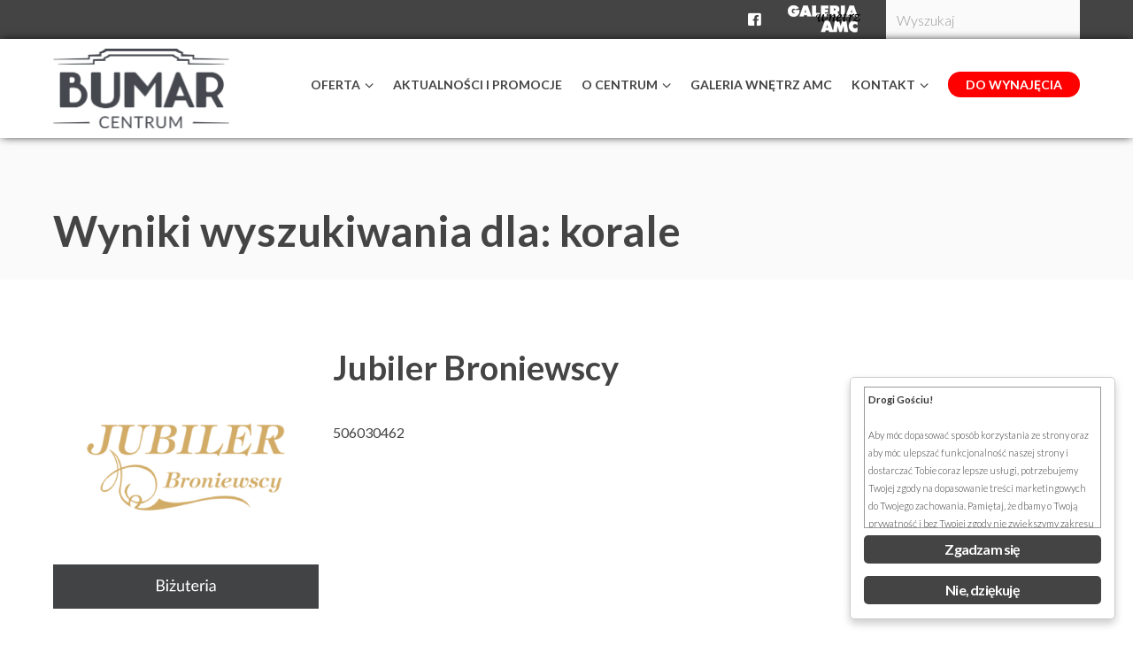

--- FILE ---
content_type: text/html; charset=UTF-8
request_url: https://centrumbumar.pl/?s=korale
body_size: 15994
content:
<!DOCTYPE html>
<html lang="pl-PL">
<head>
<meta charset="UTF-8">
<meta name="google-site-verification" content="XGOl7dn5-j-xfyArWkNwtYl9qopC5iYmqpc0I67aLr0">
<meta name="viewport" content="width=device-width, initial-scale=1.0, user-scalable=yes, minimum-scale=1.0">

<meta http-equiv="X-UA-Compatible" content="IE=Edge,chrome=1">

<script class="ginger-script" type="text/plain">
  (function(i,s,o,g,r,a,m){i['GoogleAnalyticsObject']=r;i[r]=i[r]||function(){
  (i[r].q=i[r].q||[]).push(arguments)},i[r].l=1*new Date();a=s.createElement(o),
  m=s.getElementsByTagName(o)[0];a.async=1;a.src=g;m.parentNode.insertBefore(a,m)
  })(window,document,'script','https://www.google-analytics.com/analytics.js','ga');
 
  ga('create', 'UA-85727108-1', 'auto');
  ga('send', 'pageview');
 
</script>
 

<link rel="profile" href="http://gmpg.org/xfn/11">
<link rel="pingback" href="https://centrumbumar.pl/xmlrpc.php">
<link rel="stylesheet" href="https://centrumbumar.pl/wp-content/themes/basis/css/slick.css">

<!--[if lt IE 9]>
<script src="https://centrumbumar.pl/wp-content/themes/basis/js/html5.js" type="text/javascript"></script>
<![endif]-->


	
<meta name="robots" content="noindex, follow">

	<!-- This site is optimized with the Yoast SEO plugin v16.6.1 - https://yoast.com/wordpress/plugins/seo/ -->
	<title>Wyniki wyszukiwania "korale" | Centrum Bumar | TWOJA PRZESTRZE&#323; ZAKUP&Oacute;W</title>
	<meta property="og:locale" content="pl_PL">
	<meta property="og:type" content="article">
	<meta property="og:title" content='Wyniki wyszukiwania "korale" | Centrum Bumar | TWOJA PRZESTRZE&#323; ZAKUP&Oacute;W'>
	<meta property="og:url" content="https://centrumbumar.pl/search/korale/">
	<meta property="og:site_name" content="Centrum Bumar | TWOJA PRZESTRZE&#323; ZAKUP&Oacute;W">
	<meta name="twitter:card" content="summary">
	<meta name="twitter:title" content='Wyniki wyszukiwania "korale" | Centrum Bumar | TWOJA PRZESTRZE&#323; ZAKUP&Oacute;W'>
	<script type="application/ld+json" class="yoast-schema-graph">{"@context":"https://schema.org","@graph":[{"@type":"WebSite","@id":"https://centrumbumar.pl/#website","url":"https://centrumbumar.pl/","name":"Centrum Bumar | TWOJA PRZESTRZE\u0143 ZAKUP\u00d3W","description":"Centrum Handlowe \u0142\u0105cz\u0105ce nowoczesn\u0105 i zabytkow\u0105 architektur\u0119 z bogactwem sklep\u00f3w i us\u0142ug w jednym miejscu.","potentialAction":[{"@type":"SearchAction","target":{"@type":"EntryPoint","urlTemplate":"https://centrumbumar.pl/?s={search_term_string}"},"query-input":"required name=search_term_string"}],"inLanguage":"pl-PL"},{"@type":["CollectionPage","SearchResultsPage"],"@id":"#webpage","url":"","name":"Wyniki wyszukiwania \"korale\" | Centrum Bumar | TWOJA PRZESTRZE\u0143 ZAKUP\u00d3W","isPartOf":{"@id":"https://centrumbumar.pl/#website"},"breadcrumb":{"@id":"#breadcrumb"},"inLanguage":"pl-PL","potentialAction":[{"@type":"ReadAction","target":[""]}]},{"@type":"BreadcrumbList","@id":"#breadcrumb","itemListElement":[{"@type":"ListItem","position":1,"name":"Strona g\u0142\u00f3wna","item":"https://centrumbumar.pl/"},{"@type":"ListItem","position":2,"name":"Wyniki wyszukiwania korale"}]}]}</script>
	<!-- / Yoast SEO plugin. -->


<link rel="dns-prefetch" href="//s.w.org">
<link rel="alternate" type="application/rss+xml" title="Centrum Bumar | TWOJA PRZESTRZE&#323; ZAKUP&Oacute;W &raquo; Kana&#322; z wpisami" href="https://centrumbumar.pl/feed/">
<link rel="alternate" type="application/rss+xml" title="Centrum Bumar | TWOJA PRZESTRZE&#323; ZAKUP&Oacute;W &raquo; Kana&#322; z komentarzami" href="https://centrumbumar.pl/comments/feed/">
<link href="https://fonts.googleapis.com/css?family=Lato:100,400,300,700&amp;subset=latin,latin-ext" rel="stylesheet" type="text/css"><link href="https://fonts.googleapis.com/css?family=Lato:100,400,300,700&amp;subset=latin,latin-ext" rel="stylesheet" type="text/css"><link rel="alternate" type="application/rss+xml" title="Centrum Bumar | TWOJA PRZESTRZE&#323; ZAKUP&Oacute;W &raquo; Kana&#322; z wynikami wyszukiwania &bdquo;korale&rdquo;" href="https://centrumbumar.pl/search/korale/feed/rss2/">
		<script type="text/javascript">
			window._wpemojiSettings = {"baseUrl":"https:\/\/s.w.org\/images\/core\/emoji\/13.0.1\/72x72\/","ext":".png","svgUrl":"https:\/\/s.w.org\/images\/core\/emoji\/13.0.1\/svg\/","svgExt":".svg","source":{"concatemoji":"https:\/\/centrumbumar.pl\/wp-includes\/js\/wp-emoji-release.min.js?ver=5.7.14"}};
			!function(e,a,t){var n,r,o,i=a.createElement("canvas"),p=i.getContext&&i.getContext("2d");function s(e,t){var a=String.fromCharCode;p.clearRect(0,0,i.width,i.height),p.fillText(a.apply(this,e),0,0);e=i.toDataURL();return p.clearRect(0,0,i.width,i.height),p.fillText(a.apply(this,t),0,0),e===i.toDataURL()}function c(e){var t=a.createElement("script");t.src=e,t.defer=t.type="text/javascript",a.getElementsByTagName("head")[0].appendChild(t)}for(o=Array("flag","emoji"),t.supports={everything:!0,everythingExceptFlag:!0},r=0;r<o.length;r++)t.supports[o[r]]=function(e){if(!p||!p.fillText)return!1;switch(p.textBaseline="top",p.font="600 32px Arial",e){case"flag":return s([127987,65039,8205,9895,65039],[127987,65039,8203,9895,65039])?!1:!s([55356,56826,55356,56819],[55356,56826,8203,55356,56819])&&!s([55356,57332,56128,56423,56128,56418,56128,56421,56128,56430,56128,56423,56128,56447],[55356,57332,8203,56128,56423,8203,56128,56418,8203,56128,56421,8203,56128,56430,8203,56128,56423,8203,56128,56447]);case"emoji":return!s([55357,56424,8205,55356,57212],[55357,56424,8203,55356,57212])}return!1}(o[r]),t.supports.everything=t.supports.everything&&t.supports[o[r]],"flag"!==o[r]&&(t.supports.everythingExceptFlag=t.supports.everythingExceptFlag&&t.supports[o[r]]);t.supports.everythingExceptFlag=t.supports.everythingExceptFlag&&!t.supports.flag,t.DOMReady=!1,t.readyCallback=function(){t.DOMReady=!0},t.supports.everything||(n=function(){t.readyCallback()},a.addEventListener?(a.addEventListener("DOMContentLoaded",n,!1),e.addEventListener("load",n,!1)):(e.attachEvent("onload",n),a.attachEvent("onreadystatechange",function(){"complete"===a.readyState&&t.readyCallback()})),(n=t.source||{}).concatemoji?c(n.concatemoji):n.wpemoji&&n.twemoji&&(c(n.twemoji),c(n.wpemoji)))}(window,document,window._wpemojiSettings);
		</script>
		<style type="text/css">
img.wp-smiley,
img.emoji {
	display: inline !important;
	border: none !important;
	box-shadow: none !important;
	height: 1em !important;
	width: 1em !important;
	margin: 0 .07em !important;
	vertical-align: -0.1em !important;
	background: none !important;
	padding: 0 !important;
}
</style>
	<link rel="stylesheet" id="style-css" href="https://centrumbumar.pl/wp-content/themes/basis/style.css?ver=5.7.14" type="text/css" media="all">
<link rel="stylesheet" id="js_composer_front-css" href="https://centrumbumar.pl/wp-content/plugins/js_composer/assets/css/js_composer.min.css?ver=4.11.2.1" type="text/css" media="all">
<link rel="stylesheet" id="wp-block-library-css" href="https://centrumbumar.pl/wp-includes/css/dist/block-library/style.min.css?ver=5.7.14" type="text/css" media="all">
<link rel="stylesheet" id="contact-form-7-css" href="https://centrumbumar.pl/wp-content/plugins/contact-form-7/includes/css/styles.css?ver=5.4.1" type="text/css" media="all">
<link rel="stylesheet" id="ginger-style-dialog-css" href="https://centrumbumar.pl/wp-content/plugins/ginger/front/css/cookies-enabler-dialog.css?ver=5.7.14" type="text/css" media="all">
<link rel="stylesheet" id="rs-plugin-settings-css" href="https://centrumbumar.pl/wp-content/plugins/revslider/public/assets/css/settings.css?ver=5.4.8.3" type="text/css" media="all">
<style id="rs-plugin-settings-inline-css" type="text/css">
.tp-caption a{color:#ff7302;text-shadow:none;-webkit-transition:all 0.2s ease-out;-moz-transition:all 0.2s ease-out;-o-transition:all 0.2s ease-out;-ms-transition:all 0.2s ease-out}.tp-caption a:hover{color:#ffa902}
</style>
<link rel="stylesheet" id="tw-recent-posts-widget-css" href="http://centrumbumar.pl/wp-content/plugins/tw-recent-posts-widget/tw-recent-posts-widget.css?ver=1.0.5" type="text/css" media="screen">
<script type="text/javascript" src="https://centrumbumar.pl/wp-includes/js/jquery/jquery.min.js?ver=3.5.1" id="jquery-core-js"></script>
<script type="text/javascript" src="https://centrumbumar.pl/wp-includes/js/jquery/jquery-migrate.min.js?ver=3.3.2" id="jquery-migrate-js"></script>
<script type="text/javascript" src="https://centrumbumar.pl/wp-content/plugins/flowpaper-lite-pdf-flipbook/assets/lity/lity.min.js" id="lity-js-js"></script>
<script type="text/javascript" src="https://centrumbumar.pl/wp-content/plugins/ginger/addon/analytics/gingeranalytics.min.js?ver=5.7.14" id="ginger-analytics_script-js"></script>
<script type="text/javascript" src="https://centrumbumar.pl/wp-content/plugins/ginger/front/js/cookies-enabler.min.js?ver=5.7.14" id="ginger-cookies-enabler-js"></script>
<script type="text/javascript" src="https://centrumbumar.pl/wp-content/plugins/revslider/public/assets/js/jquery.themepunch.tools.min.js?ver=5.4.8.3" id="tp-tools-js"></script>
<script type="text/javascript" src="https://centrumbumar.pl/wp-content/plugins/revslider/public/assets/js/jquery.themepunch.revolution.min.js?ver=5.4.8.3" id="revmin-js"></script>
<link rel="https://api.w.org/" href="https://centrumbumar.pl/wp-json/"><link rel="EditURI" type="application/rsd+xml" title="RSD" href="https://centrumbumar.pl/xmlrpc.php?rsd">
<link rel="wlwmanifest" type="application/wlwmanifest+xml" href="https://centrumbumar.pl/wp-includes/wlwmanifest.xml"> 
<meta name="generator" content="WordPress 5.7.14">
            <script type="text/javascript">
        var ginger_logger = "Y";
        var ginger_logger_url = "https://centrumbumar.pl";
        var current_url = "https://centrumbumar.pl/?s=korale";

        function gingerAjaxLogTime(status) {
            var xmlHttp = new XMLHttpRequest();
            var parameters = "ginger_action=time";
            var url= ginger_logger_url + "?" + parameters;
            xmlHttp.open("GET", url, true);

            //Black magic paragraph
            xmlHttp.setRequestHeader("Content-type", "application/x-www-form-urlencoded");

            xmlHttp.onreadystatechange = function() {
                if(xmlHttp.readyState == 4 && xmlHttp.status == 200) {
                    var time = xmlHttp.responseText;
                    gingerAjaxLogger(time, status);
                }
            }

            xmlHttp.send(parameters);
        }

        function gingerAjaxLogger(ginger_logtime, status) {
            console.log(ginger_logtime);
            var xmlHttp = new XMLHttpRequest();
            var parameters = "ginger_action=log&time=" + ginger_logtime + "&url=" + current_url + "&status=" + status;
            var url= ginger_logger_url + "?" + parameters;
            //console.log(url);
            xmlHttp.open("GET", url, true);

            //Black magic paragraph
            xmlHttp.setRequestHeader("Content-type", "application/x-www-form-urlencoded");

            xmlHttp.send(parameters);
        }

    </script>
            <style>
            .ginger_container.light{
                                    }
                        a.ginger_btn.ginger-accept, a.ginger_btn.ginger-disable, .ginger_btn{
                background: #444444 !important;
            }
            a.ginger_btn.ginger-accept:hover, a.ginger_btn.ginger-disable:hover, .ginger_btn{
                background: #444444 !important;
            }
                                    a.ginger_btn {
                color: #ffffff !important;
            }
                                                .welcome-text {
    font-size: 11px;
}

.scrollable-text {
    border: 1px solid #999;
    margin-top: 0px;
    padding: 4px;
    font-size: 11px;
    height: 150px;
    overflow: auto;
}

a.ginger_btn:hover {
    color: #f8f8f8!important;
    box-shadow: initial!important;
}

a.ginger_btn {
    width: 88%!important;
    margin-right: 0px!important;
}
.ginger_container.bottom{
padding-bottom:10px}
                    </style>
    <!-- Facebook Pixel Code -->
<script class="ginger-script" type="text/plain">
!function(f,b,e,v,n,t,s){if(f.fbq)return;n=f.fbq=function(){n.callMethod?
n.callMethod.apply(n,arguments):n.queue.push(arguments)};if(!f._fbq)f._fbq=n;
n.push=n;n.loaded=!0;n.version='2.0';n.queue=[];t=b.createElement(e);t.async=!0;
t.src=v;s=b.getElementsByTagName(e)[0];s.parentNode.insertBefore(t,s)}(window,
document,'script','https://connect.facebook.net/en_US/fbevents.js');
fbq('init', '712947142200658'); // Insert your pixel ID here.
fbq('track', 'PageView');
</script>
<noscript><img height="1" width="1" style="display:none" src="https://www.facebook.com/tr?id=712947142200658&amp;ev=PageView&amp;noscript=1"></noscript>
<!-- DO NOT MODIFY -->
<!-- End Facebook Pixel Code -->	<style>
		/* Primary Typography */
		body, input, textarea, select, #cancel-comment-reply-link {
			font-family: "Lato", sans-serif !important;
		}
		/* AddThis Typography */
		#at16recap, #at_msg, #at16p label, #at16nms, #at16sas, #at_share .at_item, #at16p, #at15s, #at16p form input, #at16p textarea {
			font-family: "Lato", sans-serif !important;
		}
		/* fancyBox */
		.fancybox-title {
			font-family: "Lato", sans-serif !important;
		}
		/* WooCommerce */
		.woocommerce ul.products li.product h3, .woocommerce-page ul.products li.product h3 {
			font-family: "Lato", sans-serif !important;
		}
	</style>
	<style>
		/* Menu Typography */
		#access ul,
		.mobile-menu,
		#mobile-menu-dropdown {
			font-family: "Lato", sans-serif;
		}
	</style>
	<style>
		/* Header Typography */
		h1, h2, h3, h4, h5, h6,
		#site-title a,
		.showbiz-title,
		#content .showbiz-title a,
		#content .showbiz-title a:visited,
		#content .showbiz-title a:hover,
		.wpb_content_element .wpb_tour_tabs_wrapper .wpb_tabs_nav a,
		.wpb_content_element .wpb_accordion_header a,
		.tp-caption.basis_very_big_white,
		.tp-caption.basis_very_big_black,
		.woocommerce #page div.product .woocommerce-tabs ul.tabs li a {
			font-family: "Lato", sans-serif;
		}
	</style>
	<style>
		/* Primary color */
		#top-bar a,
		.info-header a,
		.entry-content a,
		#supplementary .widget a:hover,
		.widget a,
		.single-post #respond a,
		#branding #access .woocommerce-cart-wrapper ul li .product,
		.woocommerce #page ul.products li.product h3,
		.woocommerce-page #page ul.products li.product h3,
		.woocommerce #page ul.cart_list li a span,
		.woocommerce #page ul.product_list_widget li a span,
		.woocommerce-page #page ul.cart_list li a span,
		.woocommerce-page #page ul.product_list_widget li a span,
		.woocommerce #page nav.woocommerce-pagination ul li a.next:hover,
		.woocommerce-page #page nav.woocommerce-pagination ul li a.next:hover,
		.woocommerce #page nav.woocommerce-pagination ul li a.prev:hover,
		.woocommerce-page #page nav.woocommerce-pagination ul li a.prev:hover,
		.woocommerce #page nav.woocommerce-pagination ul li a.prev:focus,
		.woocommerce-page #page nav.woocommerce-pagination ul li a.prev:focus,
		.woocommerce #page nav.woocommerce-pagination ul li a:hover,
		.woocommerce-page #page nav.woocommerce-pagination ul li a:hover,
		.woocommerce #page nav.woocommerce-pagination ul li a:focus,
		.woocommerce-page #page nav.woocommerce-pagination ul li a:focus,
		.woocommerce #page a.added_to_cart,
		.woocommerce-page #page a.added_to_cart,
		#site-generator a:hover {
			border-color: rgba(0, 203, 124, .4);
		}
		#access ul .current-menu-ancestor > a span:after,
		#branding #access ul li a:active span:after,
		#branding #access ul li a:hover span:after,
		#access ul li.sfHover > a span:after,
		#access ul .current-menu-item > a span:after,
		#access ul .current_page_item > a span:after {
			background: #00cb7c;
		}
		#content #nav-pagination a:hover,
		#content .wpb_accordion .wpb_accordion_wrapper .ui-state-active .ui-icon,
		#content .wpb_content_element.tabs-custom .wpb_tabs_nav li.ui-tabs-active,
		#content .wpb_content_element.tabs-custom-2 .wpb_tabs_nav li.ui-tabs-active a,
		#content .wpb_content_element.tabs-custom-3 .wpb_tabs_nav li.ui-tabs-active a,
		.woocommerce #page nav.woocommerce-pagination ul li a:hover,
		.woocommerce-page #page nav.woocommerce-pagination ul li a:hover,
		#order_review_wrapper,
		#respond input#submit,
		#site-generator #to-top:hover div,
		#content .basis-navigation .sb-navigation-left:hover:after,
		#content .basis-navigation .sb-navigation-right:hover:after,
		.wpcf7-submit,
		#respond input#submit:hover,
		body #page .woocommerce-cart-checkout a.button.alt,
		.woocommerce #page a.button.alt,
		.woocommerce #page button.button.alt,
		.woocommerce #page input.button.alt,
		.woocommerce #page #respond input#submit.alt,
		.woocommerce #page #content input.button.alt,
		.woocommerce-page #page a.button.alt,
		.woocommerce-page #page button.button.alt,
		.woocommerce-page #page input.button.alt,
		.woocommerce-page #page #respond input#submit.alt,
		.woocommerce-page #page #content input.button.alt,
		.woocommerce #page #respond input#submit,
		.woocommerce-page #page #respond input#submit {
			border-color: #00cb7c;
		}
		#content #nav-pagination a:hover,
		.date-wrapper .entry-date,
		.woocommerce #page .quantity .plus:hover,
		.woocommerce .quantity .minus:hover,
		.woocommerce #page #content .quantity .plus:hover,
		.woocommerce #page #content .quantity .minus:hover,
		.woocommerce-page #page .quantity .plus:hover,
		.woocommerce-page #page .quantity .minus:hover,
		.woocommerce-page #page #content .quantity .plus:hover,
		.woocommerce-page #page #content .quantity .minus:hover,
		#page .chosen-container .chosen-results .highlighted,
		.woocommerce #page .widget_price_filter .price_slider_wrapper .ui-widget-content,
		.woocommerce-page #page .widget_price_filter .price_slider_wrapper .ui-widget-content,
		#page .chosen-container .chosen-results li.highlighted,
		#page .sd-social-icon .sd-content ul li[class*='share-'] a.sd-button:hover,
		#respond input#submit:hover,
		.showbiz .portfolio-view-wrapper,
		.wpcf7-submit:hover,
		body #page .woocommerce-cart-checkout a.button.alt:hover,
		.woocommerce #page a.button.alt:hover,
		.woocommerce #page button.button.alt:hover,
		.woocommerce #page input.button.alt:hover,
		.woocommerce #page #respond input#submit.alt:hover,
		.woocommerce #page #content input.button.alt:hover,
		.woocommerce-page #page a.button.alt:hover,
		.woocommerce-page #page button.button.alt:hover,
		.woocommerce-page #page input.button.alt:hover,
		.woocommerce-page #page #respond input#submit.alt:hover,
		.woocommerce-page #page #content input.button.alt:hover,
		.woocommerce #page #respond input#submit:hover,
		.woocommerce-page #page #respond input#submit:hover {
			background: #00cb7c;
		}
		.below-content-entry-meta a:hover,
		#block-portfolio .hentry a.content-wrapper:hover .portfolio-data h2,
		.title-visible a.portfolio-data:hover h2,
		.title-visible .portfolio-data:hover,
		h1 a:hover,
		h2 a:hover,
		h3 a:hover,
		h4 a:hover,
		h5 a:hover,
		h6 a:hover,
		a,
		.woocommerce-links a:hover,
		#top-bar .social-accounts .social:hover,
		#access .social-accounts .social:hover ,
		#search-header-icon:hover i:before,
		#branding .woocommerce-cart:hover,
		#top-bar-wrapper .woocommerce-cart:hover,
		.transparent-header #branding #access .woocommerce-cart-wrapper ul li a:hover,
		#remove-search:hover,
		.entry-title a:hover,
		.archive footer.entry-meta a:hover,
		.search footer.entry-meta a:hover,
		.blog footer.entry-meta a:hover,
		.single-post footer.entry-meta a:hover,
		.archive footer.entry-meta a:hover i:before,
		.search footer.entry-meta a:hover i:before,
		.blog footer.entry-meta a:hover i:before,
		.single-post footer.entry-meta a:hover i:before,
		.entry-meta a:hover,
		.archive .entry-meta a:hover,
		.search .entry-meta a:hover,
		.blog .entry-meta a:hover,
		.single-post .entry-meta a:hover,
		.archive .entry-meta a:hover .fontello-comment:before,
		.search .entry-meta a:hover .fontello-comment:before,
		.blog .entry-meta a:hover .fontello-comment:before,
		.single-post .entry-meta a:hover .fontello-comment:before,
		#content #nav-pagination .next:hover,
		#content #nav-pagination .prev:hover,
		.widget a,
		#wp-calendar #today,
		.comment-reply-link:hover,
		.comment-edit-link:hover,
		.comment-author a:hover,
		#supplementary .widget a:hover,
		#site-generator a:hover,
		#site-generator .social-accounts .social:hover,
		.dark a:hover,
		.wpb_thumbnails h2 a:hover,
		.wpb_thumbnails h3 a:hover,
		.teaser_grid_container .comments-link a:hover,
		.teaser_grid_container .comments-link a:hover i:before,
		.wpb_grid.columns_count_1 .teaser_grid_container .comments-link a:hover,
		.wpb_grid.columns_count_1 footer.entry-meta a:hover,
		.columns_count_1 .entry-meta a:hover,
		#content .wpb_accordion .wpb_accordion_wrapper .ui-state-active .ui-icon:before,
		#content .wpb_accordion .wpb_accordion_wrapper .ui-state-active .ui-icon,
		#content .wpb_accordion .wpb_accordion_wrapper .wpb_accordion_header a:focus,
		#content .wpb_accordion .wpb_accordion_wrapper .wpb_accordion_header a:active,
		#content .wpb_accordion .wpb_accordion_wrapper .wpb_accordion_header a:hover,
		#content .wpb_content_element .wpb_tabs_nav li.ui-tabs-active a,
		#content .wpb_content_element.tabs-custom-2 .wpb_tabs_nav li.ui-state-hover a,
		#content .wpb_content_element.tabs-custom-3 .wpb_tabs_nav li.ui-state-hover a,
		#content .wpb_tour.wpb_content_element .wpb_tabs_nav li a.ui-tabs-active,
		#content .wpb_tour.wpb_content_element .wpb_tabs_nav li a:hover,
		.person-desc-wrapper a,
		.woocommerce ul.products li.product a:hover,
		.woocommerce-page ul.products li.product a:hover,
		.woocommerce ul.products li.product a:hover h3,
		.woocommerce-page ul.products li.product a:hover h3,
		.woocommerce ul.products li.product .posted_in a:hover,
		.woocommerce-page ul.products li.product .posted_in a:hover,
		.woocommerce #page nav.woocommerce-pagination ul li a.next:hover,
		.woocommerce-page #page nav.woocommerce-pagination ul li a.next:hover,
		.woocommerce #page nav.woocommerce-pagination ul li a.prev:hover,
		.woocommerce-page #page nav.woocommerce-pagination ul li a.prev:hover,
		.woocommerce #page table.cart a.remove:hover,
		.woocommerce #page #content table.cart a.remove:hover,
		.woocommerce-page #page table.cart a.remove:hover,
		.woocommerce-page #page #content table.cart a.remove:hover,
		.woocommerce p.stars a.star-1:hover:after,
		.woocommerce p.stars a.star-2:hover:after,
		.woocommerce p.stars a.star-3:hover:after,
		.woocommerce p.stars a.star-4:hover:after,
		.woocommerce p.stars a.star-5:hover:after,
		.woocommerce-page p.stars a.star-1:hover:after,
		.woocommerce-page p.stars a.star-2:hover:after,
		.woocommerce-page p.stars a.star-3:hover:after,
		.woocommerce-page p.stars a.star-4:hover:after,
		.woocommerce-page p.stars a.star-5:hover:after,
		.woocommerce #page .products .star-rating,
		.woocommerce-page #page .products .star-rating,
		.woocommerce #page .star-rating,
		.woocommerce-page #page .star-rating,
		.woocommerce #page a.added_to_cart,
		.woocommerce-page #page a.added_to_cart,
		#respond input#submit,
		#site-generator #to-top:hover,
		.more-link,
		.archive footer.entry-meta .tag-links a:hover,
		.search footer.entry-meta .tag-links a:hover,
		.blog footer.entry-meta .tag-links a:hover,
		.single-post footer.entry-meta .tag-links a:hover,
		#branding #access ul li li a:hover,
		#branding #access ul li li.sfHover > a,
		#branding #access ul li .current-menu-item > a,
		#branding #access ul li .current_page_item > a,
		#colophon .social-accounts .social:hover,
		#access ul li .current-menu-ancestor > a,
		.wpcf7-submit,
		#branding #access .woocommerce-cart-wrapper ul li .product,
		body #page .woocommerce-cart-checkout a.button.alt,
		.woocommerce #page ul.products li.product h3,
		.woocommerce-page #page ul.products li.product h3,
		.woocommerce #page nav.woocommerce-pagination ul li a:hover,
		.woocommerce-page #page nav.woocommerce-pagination ul li a:hover,
		.woocommerce #page nav.woocommerce-pagination ul li a:focus,
		.woocommerce-page #page nav.woocommerce-pagination ul li a:focus,
		.woocommerce #page a.button.alt,
		.woocommerce #page button.button.alt,
		.woocommerce #page input.button.alt,
		.woocommerce #page #respond input#submit.alt,
		.woocommerce #page #content input.button.alt,
		.woocommerce-page #page a.button.alt,
		.woocommerce-page #page button.button.alt,
		.woocommerce-page #page input.button.alt,
		.woocommerce-page #page #respond input#submit.alt,
		.woocommerce-page #page #content input.button.alt,
		.woocommerce #page #respond input#submit,
		.woocommerce-page #page #respond input#submit,
		.marketing-tour .custom-pack-icon,
		#access-mobile .current-menu-ancestor > a,
		#access-mobile .current-menu-item > a,
		#access-mobile .current_page_item > a,
		#access-mobile .m-hover,
		#site-generator #to-top:hover div,
		#content .basis-navigation .sb-navigation-left:hover:after,
		#content .basis-navigation .sb-navigation-right:hover:after {
			color: #00cb7c;
		}
		.showbiz-title a:hover,
		#top-bar #lang_sel:hover .lang_sel_sel,
		#top-bar #lang_sel a:hover,
		.tagcloud a:hover,
		a:hover .showbiz-title,
		.woocommerce #page table.cart a.remove:hover,
		.woocommerce #page #content table.cart a.remove:hover,
		.woocommerce-page #page table.cart a.remove:hover,
		.woocommerce-page #page #content table.cart a.remove:hover,
		.sb-navigation-left:hover .sb-icon-left-open:before,
		.sb-navigation-right:hover .sb-icon-right-open:before {
			color: #00cb7c !important;
		}
		.sb-navigation-left:hover .sb-icon-left-open:before,
		.sb-navigation-right:hover .sb-icon-right-open:before {
			border-color: #00cb7c !important;
		}
		
		/* UberMenu Skin: Basis */
		#megaMenu ul.megaMenu > li.current-menu-item > a,
		#megaMenu ul.megaMenu > li.current-menu-parent > a,
		#megaMenu ul.megaMenu > li.current-menu-ancestor > a,
		#megaMenu ul li.ss-nav-menu-mega ul ul.sub-menu li a:hover,
		#megaMenu ul ul.sub-menu > li:hover > a,
		#megaMenu ul li.menu-item.ss-nav-menu-mega ul.sub-menu > li.menu-item:hover > a {
			color: #00cb7c;
		}
		#megaMenu ul.megaMenu > li.current-menu-item > a,
		#megaMenu ul.megaMenu > li.current-menu-parent > a,
		#megaMenu ul.megaMenu > li.current-menu-ancestor > a,
		#megaMenu.megaMenuHorizontal ul.megaMenu > li.ss-nav-menu-mega > ul.sub-menu-1,
		#megaMenu.megaMenuHorizontal ul.megaMenu li.ss-nav-menu-reg ul.sub-menu,
		#megaMenu.wpmega-nojs li.menu-item.ss-nav-menu-mega ul.sub-menu.sub-menu-1,
		#megaMenu.megaFullWidthSubs li.menu-item.ss-nav-menu-mega ul.sub-menu.sub-menu-1,
		#megaMenu li.menu-item.ss-nav-menu-mega.ss-nav-menu-mega-fullWidth ul.sub-menu.sub-menu-1 {
			border-color: #00cb7c;
		}
		#megaMenu ul.megaMenu > li.current-menu-ancestor > a {
			border-color: #00cb7c !important;
		}
		#megaMenu ul.megaMenu > li:hover > a,
		#megaMenu ul.megaMenu > li > a:hover,
		#megaMenu ul.megaMenu > li.megaHover > a,
		#megaMenu ul ul.sub-menu li.current-menu-item > a {
			color: #00cb7c !important;
		}
		#megaMenu ul.megaMenu > li:hover > a,
		#megaMenu ul.megaMenu > li > a:hover,
		#megaMenu ul.megaMenu > li.megaHover > a {
			border-color: #00cb7c !important;
		}
		#top-bar #lang_sel:hover .lang_sel_sel {
			color: #00cb7c !important;
		}
	</style>
	<style>
		/* Logo Margin */
		.non-sticky-header .site-title-custom {
			margin: 46px 0px;
		}
	</style>
	<style>
				/* Menu Position */
		#access .nav-menu {
			float: right;
		}
					</style>
	<style>
		/* Menu Text Transform */
		#access ul,
		#access-mobile ul {
			text-transform: uppercase;
		}
	</style>
	<style>
		/* Menu Font Size */
		#access ul {
			font-size: 14px;
		}
	</style>
<meta name="generator" content="Powered by Visual Composer - drag and drop page builder for WordPress.">
<!--[if lte IE 9]><link rel="stylesheet" type="text/css" href="https://centrumbumar.pl/wp-content/plugins/js_composer/assets/css/vc_lte_ie9.min.css" media="screen"><![endif]--><!--[if IE  8]><link rel="stylesheet" type="text/css" href="https://centrumbumar.pl/wp-content/plugins/js_composer/assets/css/vc-ie8.min.css" media="screen"><![endif]--><meta name="generator" content="Powered by Slider Revolution 5.4.8.3 - responsive, Mobile-Friendly Slider Plugin for WordPress with comfortable drag and drop interface.">
<link rel="icon" href="https://centrumbumar.pl/wp-content/uploads/2025/04/cropped-cb-512x512-1-32x32.png" sizes="32x32">
<link rel="icon" href="https://centrumbumar.pl/wp-content/uploads/2025/04/cropped-cb-512x512-1-192x192.png" sizes="192x192">
<link rel="apple-touch-icon" href="https://centrumbumar.pl/wp-content/uploads/2025/04/cropped-cb-512x512-1-180x180.png">
<meta name="msapplication-TileImage" content="https://centrumbumar.pl/wp-content/uploads/2025/04/cropped-cb-512x512-1-270x270.png">
<script type="text/javascript">function setREVStartSize(e){									
						try{ e.c=jQuery(e.c);var i=jQuery(window).width(),t=9999,r=0,n=0,l=0,f=0,s=0,h=0;
							if(e.responsiveLevels&&(jQuery.each(e.responsiveLevels,function(e,f){f>i&&(t=r=f,l=e),i>f&&f>r&&(r=f,n=e)}),t>r&&(l=n)),f=e.gridheight[l]||e.gridheight[0]||e.gridheight,s=e.gridwidth[l]||e.gridwidth[0]||e.gridwidth,h=i/s,h=h>1?1:h,f=Math.round(h*f),"fullscreen"==e.sliderLayout){var u=(e.c.width(),jQuery(window).height());if(void 0!=e.fullScreenOffsetContainer){var c=e.fullScreenOffsetContainer.split(",");if (c) jQuery.each(c,function(e,i){u=jQuery(i).length>0?u-jQuery(i).outerHeight(!0):u}),e.fullScreenOffset.split("%").length>1&&void 0!=e.fullScreenOffset&&e.fullScreenOffset.length>0?u-=jQuery(window).height()*parseInt(e.fullScreenOffset,0)/100:void 0!=e.fullScreenOffset&&e.fullScreenOffset.length>0&&(u-=parseInt(e.fullScreenOffset,0))}f=u}else void 0!=e.minHeight&&f<e.minHeight&&(f=e.minHeight);e.c.closest(".rev_slider_wrapper").css({height:f})					
						}catch(d){console.log("Failure at Presize of Slider:"+d)}						
					};</script>
<noscript><style type="text/css"> .wpb_animate_when_almost_visible { opacity: 1; }</style></noscript></head>


<body class="search search-results single-author wpb-js-composer js-comp-ver-4.11.2.1 vc_responsive">
<script class="ginger-script" type="text/plain">
  window.fbAsyncInit = function() {
    FB.init({
      appId      : '1608036646158963',
      xfbml      : true,
      version    : 'v2.7'
    });
  };

  (function(d, s, id){
     var js, fjs = d.getElementsByTagName(s)[0];
     if (d.getElementById(id)) {return;}
     js = d.createElement(s); js.id = id;
     js.src = "//connect.facebook.net/en_US/sdk.js";
     fjs.parentNode.insertBefore(js, fjs);
   }(document, 'script', 'facebook-jssdk'));
</script>

	<!-- Page
================================================== -->










	
	

<section id="page" class="full-width-header-footer-disabled hfeed center-logo-and-menu-disabled sticky-header no-height-reduction top-bar-enabled  ">

	<!-- Head
================================================== -->
			<section id="top-bar-wrapper">
			<div id="top-bar" class="clearfix">
												
																										
				                                        <div id="top-bar-searchform">
                                            <form method="get" id="searchform" action="https://centrumbumar.pl/">
                                                    <label for="s"></label>
                                                    <input type="text" class="field" name="s" id="s" placeholder="Wyszukaj" autocomplete="off"> 
                                                    <input type="submit" class="submit" name="submit" id="searchsubmit" value="Wyszukaj">
                                            </form>
                                        </div>
				                            <a class="amc-logo" href="http://galeriawnetrzamc.pl/"><img src="https://centrumbumar.pl/wp-content/themes/basis/images/amc.png" alt="AMC"></a>
				
													<div class="social-accounts-wrapper">
						<div class="social-accounts">
			<a class="social facebook" href="https://www.facebook.com/Centrum-BUMAR-1734152906850708/" target="_blank" rel="nofollow">
			<span class="social-icon"></span>
		</a>
	
		
	
		

	
	
	
	
	
	
		
		
		
		
</div>

									</div>
							
													
				
												
				
							</div>
		</section>
	        <div class="menu-wrap">
		<section id="header-wrapper">
		<section id="header" class="header">
			
						
											
						
			<header id="branding" class="clearfix" role="banner">
			
			
			
									<!-- Navbar
	================================================== -->
					<nav id="access" role="navigation" class="clearfix">
								
				
					
																																																				<div class="site-title-custom clearfix">
							<a href="https://centrumbumar.pl/" rel="home" id="custom-logo">
																								
																
																
								<img class="logo-default" src="https://centrumbumar.pl/wp-content/uploads/2016/08/chbumar-1.png" width="800" height="362">
							</a>
						</div>
										
																			
																		
																		
																								
						
																								
						
																		
						
																		
															<div class="nav-menu"><ul id="menu-menu-1" class="sf-menu"><li id="menu-item-283" class="menu-item menu-item-type-post_type menu-item-object-page menu-item-has-children menu-item-283"><a href="https://centrumbumar.pl/oferta/"><span>Oferta</span></a>
<ul class="sub-menu">
	<li id="menu-item-281" class="menu-item menu-item-type-post_type menu-item-object-page menu-item-281"><a href="https://centrumbumar.pl/zakupy/"><span>Zakupy</span></a></li>
	<li id="menu-item-282" class="menu-item menu-item-type-post_type menu-item-object-page menu-item-282"><a href="https://centrumbumar.pl/gastronomia/"><span>Gastronomia</span></a></li>
	<li id="menu-item-284" class="menu-item menu-item-type-post_type menu-item-object-page menu-item-284"><a href="https://centrumbumar.pl/uslugi/"><span>Us&#322;ugi</span></a></li>
</ul>
</li>
<li id="menu-item-22" class="menu-item menu-item-type-post_type menu-item-object-page current_page_parent menu-item-22"><a href="https://centrumbumar.pl/aktualnosci-i-promocje/"><span>Aktualno&#347;ci i promocje</span></a></li>
<li id="menu-item-24" class="menu-item menu-item-type-post_type menu-item-object-page menu-item-has-children menu-item-24"><a href="https://centrumbumar.pl/o-centrum/"><span>O centrum</span></a>
<ul class="sub-menu">
	<li id="menu-item-54" class="menu-item menu-item-type-custom menu-item-object-custom menu-item-54"><a href="http://centrumbumar.pl/o-centrum/#lokalizacja-i-dojazd"><span>Lokalizacja i dojazd</span></a></li>
	<li id="menu-item-55" class="menu-item menu-item-type-custom menu-item-object-custom menu-item-55"><a href="http://centrumbumar.pl/o-centrum/#plan-centrum"><span>Plan centrum</span></a></li>
	<li id="menu-item-310" class="menu-item menu-item-type-custom menu-item-object-custom menu-item-310"><a href="http://centrumbumar.pl/o-centrum/#kiedys-i-dzis"><span>Centrum Bumar kiedy&#347; i dzi&#347;</span></a></li>
	<li id="menu-item-601" class="menu-item menu-item-type-custom menu-item-object-custom menu-item-601"><a href="http://centrumbumar.pl/o-centrum/#galeria-zdjec-historycznych"><span>Galeria zdj&#281;&#263; historycznych</span></a></li>
	<li id="menu-item-56" class="menu-item menu-item-type-custom menu-item-object-custom menu-item-56"><a href="http://centrumbumar.pl/o-centrum/#historia"><span>Historia</span></a></li>
	<li id="menu-item-57" class="menu-item menu-item-type-custom menu-item-object-custom menu-item-57"><a href="http://centrumbumar.pl/do-wynajecia/"><span>Powierzchnia do wynaj&#281;cia</span></a></li>
	<li id="menu-item-2898" class="menu-item menu-item-type-post_type menu-item-object-page menu-item-2898"><a href="https://centrumbumar.pl/regulamin-parkingu/"><span>Regulamin Parkingu</span></a></li>
</ul>
</li>
<li id="menu-item-1787" class="menu-item menu-item-type-custom menu-item-object-custom menu-item-1787"><a href="http://galeriawnetrzamc.pl"><span>GALERIA WN&#280;TRZ AMC</span></a></li>
<li id="menu-item-23" class="menu-item menu-item-type-post_type menu-item-object-page menu-item-has-children menu-item-23"><a href="https://centrumbumar.pl/kontakt/"><span>Kontakt</span></a>
<ul class="sub-menu">
	<li id="menu-item-58" class="menu-item menu-item-type-custom menu-item-object-custom menu-item-58"><a href="http://centrumbumar.pl/kontakt/#do-firm"><span>Do firm</span></a></li>
	<li id="menu-item-59" class="menu-item menu-item-type-custom menu-item-object-custom menu-item-59"><a href="http://centrumbumar.pl/kontakt/#do-dyrekcji-centrum"><span>Do dyrekcji centrum</span></a></li>
	<li id="menu-item-2762" class="menu-item menu-item-type-custom menu-item-object-custom menu-item-2762"><a href="https://centrumbumar.pl/do-wynajecia/"><span>Do wynaj&#281;cia</span></a></li>
</ul>
</li>
<li id="menu-item-2454" class="dowyn menu-item menu-item-type-custom menu-item-object-custom menu-item-2454"><a href="http://centrumbumar.pl/do-wynajecia/"><span>DO WYNAJ&#280;CIA</span></a></li>
</ul></div>													
												
													<a id="mobile-menu-dropdown" class="clearfix" href="#">
								<i></i> Menu							</a>
										</nav><!-- #access -->
			</header><!-- #branding -->		
		</section><!-- #header -->
		
		
					<div id="access-mobile-wrapper" class="clearfix">
				<nav id="access-mobile" role="navigation" class="clearfix">
					<div class="menu-menu-1-container"><ul id="menu-menu-2" class="mobile-menu"><li class="menu-item menu-item-type-post_type menu-item-object-page menu-item-has-children menu-item-283"><a href="https://centrumbumar.pl/oferta/">Oferta</a>
<ul class="sub-menu">
	<li class="menu-item menu-item-type-post_type menu-item-object-page menu-item-281"><a href="https://centrumbumar.pl/zakupy/">Zakupy</a></li>
	<li class="menu-item menu-item-type-post_type menu-item-object-page menu-item-282"><a href="https://centrumbumar.pl/gastronomia/">Gastronomia</a></li>
	<li class="menu-item menu-item-type-post_type menu-item-object-page menu-item-284"><a href="https://centrumbumar.pl/uslugi/">Us&#322;ugi</a></li>
</ul>
</li>
<li class="menu-item menu-item-type-post_type menu-item-object-page current_page_parent menu-item-22"><a href="https://centrumbumar.pl/aktualnosci-i-promocje/">Aktualno&#347;ci i promocje</a></li>
<li class="menu-item menu-item-type-post_type menu-item-object-page menu-item-has-children menu-item-24"><a href="https://centrumbumar.pl/o-centrum/">O centrum</a>
<ul class="sub-menu">
	<li class="menu-item menu-item-type-custom menu-item-object-custom menu-item-54"><a href="http://centrumbumar.pl/o-centrum/#lokalizacja-i-dojazd">Lokalizacja i dojazd</a></li>
	<li class="menu-item menu-item-type-custom menu-item-object-custom menu-item-55"><a href="http://centrumbumar.pl/o-centrum/#plan-centrum">Plan centrum</a></li>
	<li class="menu-item menu-item-type-custom menu-item-object-custom menu-item-310"><a href="http://centrumbumar.pl/o-centrum/#kiedys-i-dzis">Centrum Bumar kiedy&#347; i dzi&#347;</a></li>
	<li class="menu-item menu-item-type-custom menu-item-object-custom menu-item-601"><a href="http://centrumbumar.pl/o-centrum/#galeria-zdjec-historycznych">Galeria zdj&#281;&#263; historycznych</a></li>
	<li class="menu-item menu-item-type-custom menu-item-object-custom menu-item-56"><a href="http://centrumbumar.pl/o-centrum/#historia">Historia</a></li>
	<li class="menu-item menu-item-type-custom menu-item-object-custom menu-item-57"><a href="http://centrumbumar.pl/do-wynajecia/">Powierzchnia do wynaj&#281;cia</a></li>
	<li class="menu-item menu-item-type-post_type menu-item-object-page menu-item-2898"><a href="https://centrumbumar.pl/regulamin-parkingu/">Regulamin Parkingu</a></li>
</ul>
</li>
<li class="menu-item menu-item-type-custom menu-item-object-custom menu-item-1787"><a href="http://galeriawnetrzamc.pl">GALERIA WN&#280;TRZ AMC</a></li>
<li class="menu-item menu-item-type-post_type menu-item-object-page menu-item-has-children menu-item-23"><a href="https://centrumbumar.pl/kontakt/">Kontakt</a>
<ul class="sub-menu">
	<li class="menu-item menu-item-type-custom menu-item-object-custom menu-item-58"><a href="http://centrumbumar.pl/kontakt/#do-firm">Do firm</a></li>
	<li class="menu-item menu-item-type-custom menu-item-object-custom menu-item-59"><a href="http://centrumbumar.pl/kontakt/#do-dyrekcji-centrum">Do dyrekcji centrum</a></li>
	<li class="menu-item menu-item-type-custom menu-item-object-custom menu-item-2762"><a href="https://centrumbumar.pl/do-wynajecia/">Do wynaj&#281;cia</a></li>
</ul>
</li>
<li class="dowyn menu-item menu-item-type-custom menu-item-object-custom menu-item-2454"><a href="http://centrumbumar.pl/do-wynajecia/">DO WYNAJ&#280;CIA</a></li>
</ul></div>					
																<div class="social-accounts-wrapper-mobile clearfix">
							<div class="social-accounts">
			<a class="social facebook" href="https://www.facebook.com/Centrum-BUMAR-1734152906850708/" target="_blank" rel="nofollow">
			<span class="social-icon"></span>
		</a>
	
		
	
		

	
	
	
	
	
	
		
		
		
		
</div>

										</div>
										
															
															
														</nav><!-- #access-mobile -->
			</div>
			</section><!-- #header-wrapper -->
        </div>
	
	<div style="width: 100%; height: 60px;" class="empty-space"></div>				<div class="entry-header-wrapper">
		<header class="entry-header clearfix">
			<h1 class="entry-title">Wyniki wyszukiwania dla: <span>korale</span></h1>
		</header><!-- .entry-header -->
	</div>
		
	<div id="main" class="clearfix">

		<section id="primary">
			<div id="content" role="main">

						
				<div id="hentry-wrapper">

										
						
	<article id="post-115" class="clearfix post-115 portfolio type-portfolio status-publish has-post-thumbnail hentry element ">
		<div class="entry-content-meta-wrapper">
					<div class="post-thumbnail clearfix searchform-thumbnail">
													<a href="https://centrumbumar.pl/portfolio/jubiler-broniewscy/" title="Permanent Link to Jubiler Broniewscy" rel="bookmark">
						<img width="300" height="300" src="https://centrumbumar.pl/wp-content/uploads/2016/12/Obszar-roboczy-34.png" class="attachment-large size-large wp-post-image" alt="" loading="lazy" srcset="https://centrumbumar.pl/wp-content/uploads/2016/12/Obszar-roboczy-34.png 300w, https://centrumbumar.pl/wp-content/uploads/2016/12/Obszar-roboczy-34-150x150.png 150w" sizes="(max-width: 300px) 100vw, 300px">					</a>
							</div>
				<header class="entry-header">
							<h2 class="entry-title"><a href="https://centrumbumar.pl/portfolio/jubiler-broniewscy/" title="Permanent Link to Jubiler Broniewscy" rel="bookmark">Jubiler Broniewscy</a></h2>
								</header><!-- .entry-header -->
		
			<div class="entry-content clearfix">
				<p>506030462</p>
							</div><!-- .entry-content -->
				
			<footer class="entry-meta clearfix">
		
											</footer><!-- .entry-meta -->
			</div><!-- .entry-content-meta-wrapper -->
		
				</article><!-- #post-115 -->
									
				</div><!-- #hentry-wrapper -->

				
			
			</div><!-- #content -->
		</section><!-- #primary -->

			
	</div><!-- #main -->

	<!-- Footer
    ================================================== -->
	<footer id="colophon" role="contentinfo">
		
<div id="supplementary-wrapper" class="clearfix">
	<div id="supplementary" class="three clearfix">
            
                                <div class="slick marquee">                                    <div class="slick-slide">
                                      <div class="inner">
                                          <a href="https://centrumbumar.pl/portfolio/zdrowo-zakreceni/"><img src="https://centrumbumar.pl/wp-content/uploads/2016/08/zdrowozakreceni-1-150x150.png" alt=""></a>
                                      </div>
                                    </div>
                                                                    <div class="slick-slide">
                                      <div class="inner">
                                          <a href="https://centrumbumar.pl/portfolio/vanilla-spa/"><img src="https://centrumbumar.pl/wp-content/uploads/2016/08/vanilla_spa-150x150.png" alt=""></a>
                                      </div>
                                    </div>
                                                                    <div class="slick-slide">
                                      <div class="inner">
                                          <a href="https://centrumbumar.pl/portfolio/sokolow/"><img src="https://centrumbumar.pl/wp-content/uploads/2016/08/sokolow-150x150.png" alt=""></a>
                                      </div>
                                    </div>
                                                                    <div class="slick-slide">
                                      <div class="inner">
                                          <a href="https://centrumbumar.pl/portfolio/ruminscy/"><img src="https://centrumbumar.pl/wp-content/uploads/2016/08/ruminscy-150x150.png" alt=""></a>
                                      </div>
                                    </div>
                                                                    <div class="slick-slide">
                                      <div class="inner">
                                          <a href="https://centrumbumar.pl/portfolio/odziez-skandynawska/"><img src="https://centrumbumar.pl/wp-content/uploads/2016/08/skandynawska-150x150.png" alt=""></a>
                                      </div>
                                    </div>
                                                                    <div class="slick-slide">
                                      <div class="inner">
                                          <a href="https://centrumbumar.pl/portfolio/bar-krokiecik/"><img src="https://centrumbumar.pl/wp-content/uploads/2016/08/krokiecik-logo-02-150x150.png" alt=""></a>
                                      </div>
                                    </div>
                                                                    <div class="slick-slide">
                                      <div class="inner">
                                          <a href="https://centrumbumar.pl/portfolio/kluczyk/"><img src="https://centrumbumar.pl/wp-content/uploads/2016/08/kluczyk-150x150.png" alt=""></a>
                                      </div>
                                    </div>
                                                                    <div class="slick-slide">
                                      <div class="inner">
                                          <a href="https://centrumbumar.pl/portfolio/solarium-fredo/"><img src="https://centrumbumar.pl/wp-content/uploads/2016/08/fredo-150x150.png" alt=""></a>
                                      </div>
                                    </div>
                                                                    <div class="slick-slide">
                                      <div class="inner">
                                          <a href="https://centrumbumar.pl/portfolio/kadora/"><img src="https://centrumbumar.pl/wp-content/uploads/2016/08/kadora-150x150.png" alt=""></a>
                                      </div>
                                    </div>
                                                                    <div class="slick-slide">
                                      <div class="inner">
                                          <a href=""><img src="" alt=""></a>
                                      </div>
                                    </div>
                                                                    <div class="slick-slide">
                                      <div class="inner">
                                          <a href=""><img src="https://centrumbumar.pl/wp-content/uploads/2016/08/flandria-1-150x150.png" alt=""></a>
                                      </div>
                                    </div>
                                                                    <div class="slick-slide">
                                      <div class="inner">
                                          <a href="https://centrumbumar.pl/?post_type=portfolio&amp;p=79"><img src="https://centrumbumar.pl/wp-content/uploads/2016/08/brooman-150x150.png" alt=""></a>
                                      </div>
                                    </div>
                                                                    <div class="slick-slide">
                                      <div class="inner">
                                          <a href=""><img src="https://centrumbumar.pl/wp-content/uploads/2016/08/bialcon-150x150.png" alt=""></a>
                                      </div>
                                    </div>
                                                                    <div class="slick-slide">
                                      <div class="inner">
                                          <a href="https://centrumbumar.pl/portfolio/jubiler-broniewscy/"><img src="https://centrumbumar.pl/wp-content/uploads/2016/08/broniewscy-150x150.png" alt=""></a>
                                      </div>
                                    </div>
                                                                    <div class="slick-slide">
                                      <div class="inner">
                                          <a href="https://centrumbumar.pl/portfolio/bartkowscy/"><img src="https://centrumbumar.pl/wp-content/uploads/2016/08/bartkowscy-150x150.png" alt=""></a>
                                      </div>
                                    </div>
                                </div>				<div id="first" class="widget-area clearfix" role="complementary">
			<aside id="text-2" class="widget widget_text">			<div class="textwidget"><div class="fb-page" data-href="https://www.facebook.com/Centrum-BUMAR-1734152906850708/" data-tabs="timeline" data-width="320" data-height="500" data-small-header="false" data-adapt-container-width="true" data-hide-cover="false" data-show-facepile="true"><blockquote cite="https://www.facebook.com/Centrum-BUMAR-1734152906850708/" class="fb-xfbml-parse-ignore"><a href="https://www.facebook.com/Centrum-BUMAR-1734152906850708/">Facebook</a></blockquote></div></div>
		</aside>		</div><!-- #first .widget-area -->
		
				<div id="second" class="widget-area clearfix" role="complementary">
			<aside id="nav_menu-2" class="widget widget_nav_menu"><h3 class="widget-title"><span>Nawigacja</span></h3><div class="menu-menu-1-container"><ul id="menu-menu-3" class="menu"><li class="menu-item menu-item-type-post_type menu-item-object-page menu-item-has-children menu-item-283"><a href="https://centrumbumar.pl/oferta/">Oferta</a>
<ul class="sub-menu">
	<li class="menu-item menu-item-type-post_type menu-item-object-page menu-item-281"><a href="https://centrumbumar.pl/zakupy/">Zakupy</a></li>
	<li class="menu-item menu-item-type-post_type menu-item-object-page menu-item-282"><a href="https://centrumbumar.pl/gastronomia/">Gastronomia</a></li>
	<li class="menu-item menu-item-type-post_type menu-item-object-page menu-item-284"><a href="https://centrumbumar.pl/uslugi/">Us&#322;ugi</a></li>
</ul>
</li>
<li class="menu-item menu-item-type-post_type menu-item-object-page current_page_parent menu-item-22"><a href="https://centrumbumar.pl/aktualnosci-i-promocje/">Aktualno&#347;ci i promocje</a></li>
<li class="menu-item menu-item-type-post_type menu-item-object-page menu-item-has-children menu-item-24"><a href="https://centrumbumar.pl/o-centrum/">O centrum</a>
<ul class="sub-menu">
	<li class="menu-item menu-item-type-custom menu-item-object-custom menu-item-54"><a href="http://centrumbumar.pl/o-centrum/#lokalizacja-i-dojazd">Lokalizacja i dojazd</a></li>
	<li class="menu-item menu-item-type-custom menu-item-object-custom menu-item-55"><a href="http://centrumbumar.pl/o-centrum/#plan-centrum">Plan centrum</a></li>
	<li class="menu-item menu-item-type-custom menu-item-object-custom menu-item-310"><a href="http://centrumbumar.pl/o-centrum/#kiedys-i-dzis">Centrum Bumar kiedy&#347; i dzi&#347;</a></li>
	<li class="menu-item menu-item-type-custom menu-item-object-custom menu-item-601"><a href="http://centrumbumar.pl/o-centrum/#galeria-zdjec-historycznych">Galeria zdj&#281;&#263; historycznych</a></li>
	<li class="menu-item menu-item-type-custom menu-item-object-custom menu-item-56"><a href="http://centrumbumar.pl/o-centrum/#historia">Historia</a></li>
	<li class="menu-item menu-item-type-custom menu-item-object-custom menu-item-57"><a href="http://centrumbumar.pl/do-wynajecia/">Powierzchnia do wynaj&#281;cia</a></li>
	<li class="menu-item menu-item-type-post_type menu-item-object-page menu-item-2898"><a href="https://centrumbumar.pl/regulamin-parkingu/">Regulamin Parkingu</a></li>
</ul>
</li>
<li class="menu-item menu-item-type-custom menu-item-object-custom menu-item-1787"><a href="http://galeriawnetrzamc.pl">GALERIA WN&#280;TRZ AMC</a></li>
<li class="menu-item menu-item-type-post_type menu-item-object-page menu-item-has-children menu-item-23"><a href="https://centrumbumar.pl/kontakt/">Kontakt</a>
<ul class="sub-menu">
	<li class="menu-item menu-item-type-custom menu-item-object-custom menu-item-58"><a href="http://centrumbumar.pl/kontakt/#do-firm">Do firm</a></li>
	<li class="menu-item menu-item-type-custom menu-item-object-custom menu-item-59"><a href="http://centrumbumar.pl/kontakt/#do-dyrekcji-centrum">Do dyrekcji centrum</a></li>
	<li class="menu-item menu-item-type-custom menu-item-object-custom menu-item-2762"><a href="https://centrumbumar.pl/do-wynajecia/">Do wynaj&#281;cia</a></li>
</ul>
</li>
<li class="dowyn menu-item menu-item-type-custom menu-item-object-custom menu-item-2454"><a href="http://centrumbumar.pl/do-wynajecia/">DO WYNAJ&#280;CIA</a></li>
</ul></div></aside>		</div><!-- #second .widget-area -->
		
				<div id="third" class="widget-area clearfix" role="complementary">
			<aside id="text-3" class="widget widget_text">			<div class="textwidget"><div role="form" class="wpcf7" id="wpcf7-f5-o1" lang="pl-PL" dir="ltr">
<div class="screen-reader-response"><p role="status" aria-live="polite" aria-atomic="true"></p> <ul></ul></div>
<form action="/?s=korale#wpcf7-f5-o1" method="post" class="wpcf7-form init" novalidate="novalidate" data-status="init">
<div style="display: none;">
<input type="hidden" name="_wpcf7" value="5">
<input type="hidden" name="_wpcf7_version" value="5.4.1">
<input type="hidden" name="_wpcf7_locale" value="pl_PL">
<input type="hidden" name="_wpcf7_unit_tag" value="wpcf7-f5-o1">
<input type="hidden" name="_wpcf7_container_post" value="0">
<input type="hidden" name="_wpcf7_posted_data_hash" value="">
</div>
<p>Imi&#281; i Nazwisko (wymagane)<br>
    <span class="wpcf7-form-control-wrap your-name"><input type="text" name="your-name" value="" size="40" class="wpcf7-form-control wpcf7-text wpcf7-validates-as-required" aria-required="true" aria-invalid="false"></span> </p>
<p>Adres email (wymagane)<br>
    <span class="wpcf7-form-control-wrap your-email"><input type="email" name="your-email" value="" size="40" class="wpcf7-form-control wpcf7-text wpcf7-email wpcf7-validates-as-required wpcf7-validates-as-email" aria-required="true" aria-invalid="false"></span> </p>
<p> Numer telefonu (wymagane)<br>
<span class="wpcf7-form-control-wrap your-number"><input type="tel" name="your-number" value="" size="40" class="wpcf7-form-control wpcf7-text wpcf7-tel wpcf7-validates-as-required wpcf7-validates-as-tel" aria-required="true" aria-invalid="false"></span> </p>
<p>Temat<br>
    <span class="wpcf7-form-control-wrap your-subject"><input type="text" name="your-subject" value="" size="40" class="wpcf7-form-control wpcf7-text" aria-invalid="false"></span> </p>
<p>Tre&#347;&#263; wiadomo&#347;ci<br>
    <span class="wpcf7-form-control-wrap your-message"><textarea name="your-message" cols="40" rows="10" class="wpcf7-form-control wpcf7-textarea" aria-invalid="false"></textarea></span> </p>
<p><span class="wpcf7-form-control-wrap acceptance-329"><span class="wpcf7-form-control wpcf7-acceptance"><span class="wpcf7-list-item"><label><input type="checkbox" name="acceptance-329" value="1" aria-invalid="false"><span class="wpcf7-list-item-label">Wyra&#380;am zgod&#281; na przetwarzanie moich danych osobowych zgodnie z <a href="/wp-content/uploads/2018/06/Polityka-prywatnos%CC%81ci.pdf">polityk&#261; prywatno&#347;ci</a> przez Arpol Office sp. z o.o. (poprzednio Przedsi&#281;biorstwo Wielobran&#380;owe Arpol Rafa&#322; Predenkiewicz) z siedzib&#261; w Toruniu przy ulicy Lelewela 33, 87-100 Toru&#324;, NIP: 9562376637 w celu realizacji zapytania</span></label></span></span></span></p>
<p><input type="submit" value="Wy&#347;lij" class="wpcf7-form-control wpcf7-submit"></p>
<div class="wpcf7-response-output" aria-hidden="true"></div></form></div>
</div>
		</aside>		</div><!-- #third .widget-area -->
				
			</div><!-- #supplementary -->
</div><!-- #supplementary-wrapper -->		<div id="site-generator-wrapper">
			<section id="site-generator" class="clearfix">
				<div class="clearfix">
				
									<div class="social-accounts-wrapper right clearfix">
						<div class="social-accounts">
			<a class="social facebook" href="https://www.facebook.com/Centrum-BUMAR-1734152906850708/" target="_blank" rel="nofollow">
			<span class="social-icon"></span>
		</a>
	
		
	
		

	
	
	
	
	
	
		
		
		
		
</div>

									</div>
								
				
				<p>&copy; Centrum BUMAR | <a href="http://centrumbumar.pl/wp-content/uploads/2022/09/Polityka-prywatnosci.pdf" target="_blank" rel="noopener">Dane osobowe</a></p>
				
								</div>
			</section>
		</div><!-- #site-generator-wrapper -->
	</footer><!-- #colophon -->
</section><!-- #page -->

<!-- Facebook Pixel Code -->
<script class="ginger-script" type="text/plain">
!function(f,b,e,v,n,t,s){if(f.fbq)return;n=f.fbq=function(){n.callMethod?
n.callMethod.apply(n,arguments):n.queue.push(arguments)};if(!f._fbq)f._fbq=n;
n.push=n;n.loaded=!0;n.version='2.0';n.queue=[];t=b.createElement(e);t.async=!0;
t.src=v;s=b.getElementsByTagName(e)[0];s.parentNode.insertBefore(t,s)}(window,
document,'script','https://connect.facebook.net/en_US/fbevents.js');
fbq('init', '1521588814801530');
fbq('track', 'PageView');
</script>
<noscript><img height="1" width="1" style="display:none" src="https://www.facebook.com/tr?id=1521588814801530&amp;ev=PageView&amp;noscript=1"></noscript>
<!-- DO NOT MODIFY -->
<!-- End Facebook Pixel Code -->


</body>
<script src="https://centrumbumar.pl/wp-content/themes/basis/js/slick.js"></script>
<!-- Kod tagu remarketingowego Google -->
<!--------------------------------------------------
Tagi remarketingowe nie mog&#261; by&#263; wi&#261;zane z informacjami umo&#380;liwiaj&#261;cymi identyfikacj&#281; os&oacute;b ani umieszczane na stronach o tematyce nale&#380;&#261;cej do kategorii kontrowersyjnych. Wi&#281;cej informacji oraz instrukcje konfiguracji tagu znajdziesz tutaj: http://google.com/ads/remarketingsetup
--------------------------------------------------->
<script type="text/javascript">
/* <![CDATA[ */
var google_conversion_id = 852706635;
var google_custom_params = window.google_tag_params;
var google_remarketing_only = true;
/* ]]> */
</script>
<script type="text/javascript" src="//www.googleadservices.com/pagead/conversion.js">
</script>
<noscript>
<div style="display:inline;">
<img height="1" width="1" style="border-style:none;" alt="" src="//googleads.g.doubleclick.net/pagead/viewthroughconversion/852706635/?guid=ON&amp;script=0">
</div>
</noscript><script type="text/javascript" src="https://centrumbumar.pl/wp-content/plugins/js_composer/assets/js/dist/js_composer_front.min.js?ver=4.11.2.1" id="wpb_composer_front_js-js"></script>
<script type="text/javascript" src="https://centrumbumar.pl/wp-content/themes/basis/js/jquery.init.js?ver=5.7.14" id="jquery.init-js"></script>
<script type="text/javascript" src="https://centrumbumar.pl/wp-includes/js/dist/vendor/wp-polyfill.min.js?ver=7.4.4" id="wp-polyfill-js"></script>
<script type="text/javascript" id="wp-polyfill-js-after">
( 'fetch' in window ) || document.write( '<script src="https://centrumbumar.pl/wp-includes/js/dist/vendor/wp-polyfill-fetch.min.js?ver=3.0.0">' + 'ipt>' );( document.contains ) || document.write( '<script src="https://centrumbumar.pl/wp-includes/js/dist/vendor/wp-polyfill-node-contains.min.js?ver=3.42.0">' + 'ipt>' );( window.DOMRect ) || document.write( '<script src="https://centrumbumar.pl/wp-includes/js/dist/vendor/wp-polyfill-dom-rect.min.js?ver=3.42.0">' + 'ipt>' );( window.URL && window.URL.prototype && window.URLSearchParams ) || document.write( '<script src="https://centrumbumar.pl/wp-includes/js/dist/vendor/wp-polyfill-url.min.js?ver=3.6.4">' + 'ipt>' );( window.FormData && window.FormData.prototype.keys ) || document.write( '<script src="https://centrumbumar.pl/wp-includes/js/dist/vendor/wp-polyfill-formdata.min.js?ver=3.0.12">' + 'ipt>' );( Element.prototype.matches && Element.prototype.closest ) || document.write( '<script src="https://centrumbumar.pl/wp-includes/js/dist/vendor/wp-polyfill-element-closest.min.js?ver=2.0.2">' + 'ipt>' );( 'objectFit' in document.documentElement.style ) || document.write( '<script src="https://centrumbumar.pl/wp-includes/js/dist/vendor/wp-polyfill-object-fit.min.js?ver=2.3.4">' + 'ipt>' );
</script>
<script type="text/javascript" id="contact-form-7-js-extra">
/* <![CDATA[ */
var wpcf7 = {"api":{"root":"https:\/\/centrumbumar.pl\/wp-json\/","namespace":"contact-form-7\/v1"}};
/* ]]> */
</script>
<script type="text/javascript" src="https://centrumbumar.pl/wp-content/plugins/contact-form-7/includes/js/index.js?ver=5.4.1" id="contact-form-7-js"></script>
<script type="text/javascript" src="https://centrumbumar.pl/wp-includes/js/wp-embed.min.js?ver=5.7.14" id="wp-embed-js"></script>
	<!-- JavaScript
    ================================================== -->
		
			
	
								<script>
		// Transition
		jQuery(document).ready(function($) {
			if(!(/Android|iPhone|iPad|iPod|BlackBerry|Windows Phone/i).test(navigator.userAgent || navigator.vendor || window.opera)){
				var $addTransition = $( '#header, .site-title-custom, #site-title, .site-title-custom img, #access, .search-header-wrapper, .social-accounts-wrapper, .woocommerce-cart-wrapper, #header-wrapper #s, #header-wrapper .info-header' );
				$addTransition.addClass( 'transition' );
			}
		});
		</script>
				
		
		<script>
		// Sticky header
		//if(!(/Android|iPhone|iPad|iPod|BlackBerry|Windows Phone/i).test(navigator.userAgent || navigator.vendor || window.opera)){
			var sticky = document.querySelector('#header-wrapper');
			
			var origOffsetY = sticky.offsetTop;
			var hasScrollY = 'scrollY' in window;

			function onScroll(e) {
			  var y = hasScrollY ? window.scrollY : document.documentElement.scrollTop;
			  y >= origOffsetY ? sticky.classList.add('fixed') : sticky.classList.remove('fixed');
			}

			if (document.addEventListener) {
				 document.addEventListener('scroll', onScroll); 
			} else if (document.attachEvent)  {
				 document.attachEvent('onscroll', onScroll);
			}
		//}
		</script>
						
						
										
			
			
	<script>
	// FlexSlider
	jQuery(window).load(function() {
		jQuery('.flex-direction-nav a').html('');
	});
	</script>
	
			
			
		  
    
    <!-- Init the script -->
    <script>
        COOKIES_ENABLER.init({
            scriptClass: 'ginger-script',
            iframeClass: 'ginger-iframe',
            acceptClass: 'ginger-accept',
            disableClass: 'ginger-disable',
            dismissClass: 'ginger-dismiss',
            bannerClass: 'ginger_banner-wrapper',
            bannerHTML:
                document.getElementById('ginger-banner-html') !== null ?
                    document.getElementById('ginger-banner-html').innerHTML :
                    '<div class="ginger_banner bottom dialog light ginger_container ginger_container--open">'
                                            +'<p class="ginger_message">'
                        +'<!--googleoff: index--><div class=\"scrollable-text\" style=\"color: #333333; font-style: normal; font-weight: 300;\"><b>Drogi Go&#347;ciu!<\/b><br \/><br \/>Aby m&oacute;c dopasowa&#263; spos&oacute;b korzystania ze strony oraz aby m&oacute;c ulepsza&#263; funkcjonalno&#347;&#263; naszej strony i dostarcza&#263; Tobie coraz lepsze us&#322;ugi, potrzebujemy Twojej zgody na dopasowanie tre&#347;ci marketingowych do Twojego zachowania. Pami&#281;taj, &#380;e dbamy o Twoj&#261; prywatno&#347;&#263; i bez Twojej zgody nie zwi&#281;kszymy zakresu naszych uprawnie&#324;. Zgod&#281; na ich przetwarzanie mo&#380;esz wycofa&#263; w ka&#380;dej wysy&#322;aj&#261;c wiadomo&#347;&#263; email na odpowiedni na odpowiedni adres znajduj&#261;cy si&#281; w pliku&nbsp;<a href=\"http://centrumbumar.pl/wp-content/uploads/2022/09/Polityka-prywatnosci.pdf\" target=\"_blank\" rel=\"noopener\">Polityka Prywatno&#347;ci<\/a>.Zgodnie z przepisami prawa, w tym w szczeg&oacute;lno&#347;ci na podstawie art. 13 ust. 1 Rozporz&#261;dzenia Parlamentu Europejskiego i Rady (UE) 2016/679 z dnia 27 kwietnia 2016 r. w sprawie ochrony os&oacute;b fizycznych w zwi&#261;zku z przetwarzaniem danych osobowych i w sprawie swobodnego przep&#322;ywu takich danych oraz uchylenia dyrektywy 95/46/WE (powszechnie okre&#347;lane jako &bdquo;RODO&rdquo;, &bdquo;ORODO&rdquo;, &bdquo;GDPR&rdquo; lub &bdquo;Og&oacute;lne Rozporz&#261;dzenie o Ochronie Danych&rdquo;), pragniemy poinformowa&#263; o przetwarzaniu Twoich danych o zasadach przetwarzania.<br \/><br \/><br \/><br \/><span style=\"font-weight: 300;\">Po wyra&#380;eniu przez Ciebie zgody i klikni&#281;ciu w pole&nbsp;<\/span><b>Zgadzam si&#281;<\/b><span style=\"font-weight: 300;\">&nbsp;b&#281;dziemy zbiera&#263; dane osobowe, w ramach korzystania przez Ciebie z naszych stron internetowych, serwis&oacute;w i innych funkcjonalno&#347;ci portalu/strony internetowej, w tym zapisywanych w plikach cookies.<\/span><br \/><br \/><br \/><br \/>Administratorem Twoich danych osobowych jest&nbsp;<span style=\"color: #333333; font-style: normal; font-weight: 300;\">Arpol Office Sp. Z o.o. (poprzednio Przedsi&#281;biorstwo Wielobran&#380;owe Arpol Rafa&#322; Predenkiewicz) z siedzib&#261; przy ul. Lelewela 33, 87-100 Toru&#324;, NIP: 956 237 66 37<\/span>, tel. 56&nbsp;643 88 70, e-mail: sekretariat@arpol.com.pl Twoje dane osobowe przetwarzane b&#281;d&#261; w celach okre&#347;lonych w naszej&nbsp;<a href=\"http://centrumbumar.pl/wp-content/uploads/2022/09/Polityka-prywatnosci.pdf\" target=\"_blank\" rel=\"noopener\">Polityce Prywatno&#347;ci<\/a>, w szczeg&oacute;lno&#347;ci aby&#347;my mogli:<br \/><br \/><ul><br \/><br \/> 	<li>dopasowa&#263; tre&#347;ci stron i tematyk&#281; materia&#322;&oacute;w do Twoich zainteresowa&#324;,<\/li><br \/><br \/> 	<li>zapewni&#263; Ci wi&#281;ksze bezpiecze&#324;stwo us&#322;ug, w tym aby wykry&#263; boty, oszustwa i nadu&#380;ycia,<\/li><br \/><br \/> 	<li>pokazywa&#263; Ci reklamy dopasowane do Twoich potrzeb i zainteresowa&#324;,<\/li><br \/><br \/> 	<li>dokonywa&#263; pomiar&oacute;w, kt&oacute;re pozwalaj&#261; nam udoskonala&#263; nasze us&#322;ugi,<\/li><br \/><br \/> 	<li>je&#380;eli wyrazisz na to dodatkow&#261; zgod&#281; &ndash; r&oacute;wnie&#380; w celu marketingu bezpo&#347;redniego,<\/li><br \/><br \/><\/ul><br \/><br \/>Twoje dane osobowe b&#281;d&#261; lub mog&#261; by&#263; przekazywane do podmiot&oacute;w realizuj&#261;cych us&#322;ugi na nasz&#261; rzecz, naszych podwykonawc&oacute;w oraz podmiot&oacute;w uprawnionym do uzyskania danych na podstawie obowi&#261;zuj&#261;cego prawa np. s&#261;d&oacute;w lub organy &#347;cigania &ndash; oczywi&#347;cie tylko gdy wyst&#261;pi&#261; z &#380;&#261;daniem w oparciu o stosown&#261; podstaw&#281; prawn&#261;.<br \/><br \/>Masz prawo do &#380;&#261;dania dost&#281;pu do danych, sprostowania, usuni&#281;cia lub ograniczenia ich przetwarzania. Mo&#380;esz tak&#380;e w ka&#380;dym czasie wycofa&#263; zgod&#281; na przetwarzanie danych osobowych, zg&#322;osi&#263; sprzeciw wobec dalszego przetwarzania oraz skorzysta&#263; z innych praw wymienionych szczeg&oacute;&#322;owo w&nbsp;<a href=\"http://centrumbumar.pl/wp-content/uploads/2022/09/Polityka-prywatnosci.pdf\" target=\"_blank\" rel=\"noopener\">Polityce Prywatno&#347;ci<\/a>, kt&oacute;ra opisuje r&oacute;wnie&#380; w jaki spos&oacute;b mo&#380;esz poinformowa&#263; Nas o swoim &#380;&#261;daniu. Podstaw&#261; prawn&#261; przetwarzania Twoich danych w celu &#347;wiadczenia us&#322;ug, w tym dopasowywania ich do Twoich zainteresowa&#324;, analizowania ich i udoskonalania oraz zapewniania ich bezpiecze&#324;stwa jest niezb&#281;dno&#347;&#263; do wykonania um&oacute;w o ich &#347;wiadczenie. Z kolei tak&#261; podstaw&#261; prawn&#261; dla pomiar&oacute;w statystycznych i naszego marketingu w&#322;asnego jest tzw. uzasadniony interes administratora. Przetwarzanie Twoich danych w celach marketingowych naszej firmy, jak r&oacute;wnie&#380; podmiot&oacute;w trzecich b&#281;dzie odbywa&#263; si&#281; na podstawie Twojej dobrowolnej zgody.<br \/><br \/>Wedle naszej najlepszej wiedzy wdro&#380;yli&#347;my wszelkie &#347;rodki bezpiecze&#324;stwa i ochrony danych osobowych wymagane przez przepisy prawa w zakresie ochrony danych osobowych, za&#347; Twoje dane osobowe s&#261; przetwarzane z nale&#380;yt&#261; staranno&#347;ci&#261; i odpowiednio chronione przed dost&#281;pem do nich przez osoby do tego nieupowa&#380;nione. Wszelkie postanowienia dotycz&#261;ce ochrony danych osobowych oraz plik&oacute;w cookies znajdziesz r&oacute;wnie&#380; w&nbsp;<a href=\"http://centrumbumar.pl/wp-content/uploads/2022/09/Polityka-prywatnosci.pdf\" target=\"_blank\" rel=\"noopener\">Polityce Prywatno&#347;ci<\/a>. Dlatego te&#380; prosz&#281; kliknij przycisk &bdquo;Zgadzam si&#281;&rdquo; je&#380;eli zgadzasz si&#281; na przetwarzanie Twoich danych osobowych zbieranych w ramach korzystania przez Ciebie z naszych us&#322;ug, w tym ze stron internetowych, serwis&oacute;w i innych funkcjonalno&#347;ci, udost&#281;pnianych zar&oacute;wno w wersji \"desktop\", jak i \"mobile\", w tym tak&#380;e zbieranych w tzw. plikach cookies przez nas w celach marketingowych (w tym na ich analizowanie i profilowanie w celach marketingowych) przez&nbsp;<span style=\"color: #333333; font-style: normal; font-weight: 300;\">Arpol Office Sp. Z o.o. (poprzednio Przedsi&#281;biorstwo Wielobran&#380;owe Arpol Rafa&#322; Predenkiewicz) z siedzib&#261; przy ul. Lelewela 33, 87-100 Toru&#324;, NIP: 956 237 66 37<\/span>.<br \/><br \/>Wyra&#380;enie zgody jest dobrowolne i mo&#380;esz j&#261; w dowolnym momencie wycofa&#263; wysy&#322;aj&#261;c wiadomo&#347;&#263; e-mail na adres daneosobowe@arpol.com.pl<br \/><br \/><br \/><br \/><\/div><!--googleon: index-->'
                        +''
                        +'<a href="#" class="ginger_btn ginger-accept ginger_btn_accept_all">'
                        + 'Zgadzam si&#281;'
                        +'<\/a>'
                                                + '<a href="#" class="ginger_btn ginger-disable ginger_btn_accept_all">'
                        + 'Nie, dzi&#281;kuj&#281;'
                        + '<\/a>'
                                                                +'<\/div>',
                                    cookieDuration: 365,
                        eventScroll: false,
            scrollOffset: 20,
            clickOutside: true,
            cookieName: 'ginger-cookie',
            forceReload: false,
            iframesPlaceholder: true,
            iframesPlaceholderClass: 'ginger-iframe-placeholder',
            iframesPlaceholderHTML:
                document.getElementById('ginger-iframePlaceholder-html') !== null ?
                    document.getElementById('ginger-iframePlaceholder-html').innerHTML :
                '<p><!--googleoff: index-->Ten element zosta&#322; wy&#322;&#261;czony z powodu braku akceptacji <a href=\"http://centrumbumar.pl/wp-content/uploads/2022/09/Polityka-prywatnosci.pdf\" target=\"_blank\" rel=\"noopener\">Polityki Prywatno&#347;ci<\/a>.<!--googleon: index-->'
                +'<a href="#" class="ginger_btn ginger-accept">Zgadzam si&#281;'
                +'<\/p>'
        });
    </script>
    <!-- End Ginger Script -->

<script>
    jQuery(document).ready(function($) {
        $('.slick.marquee').slick({
          speed: 5000,
          autoplay: true,
          autoplaySpeed: 0,
          centerMode: true,
          cssEase: 'linear',
          slidesToShow: 1,
          slidesToScroll: 1,
          variableWidth: true,
          infinite: true,
          initialSlide: 1,
          arrows: false,
          buttons: false
        });
        
        if ( $( "#block-portfolio" ).length && window.location.hash ) {
            var hash = window.location.hash.substring(1);
            $(".uslugi-"+hash)[0].click();
        }
            $('.vc_single_image-wrapper').attr('data-rel', 'prettyPhoto[rel-17-907784975]');
        
        /*if ($('#post-17').length) {data-rel=""
        }*/
        
      });
</script>
</html>


--- FILE ---
content_type: text/css
request_url: https://centrumbumar.pl/wp-content/themes/basis/style.css?ver=5.7.14
body_size: 55078
content:
/*
Theme Name: Basis
Theme URI: http://demo.megathe.me/basis/
Author: MegaTheme
Author URI: http://www.megathe.me
Description: Construction Business WordPress Theme
Version: 1.0.2
License: GNU General Public License v3 or later
License URI: http://www.gnu.org/licenses/gpl-3.0.html
Tags: black, green, blue, red, white, light, dark, two-columns, three-columns, left-sidebar, right-sidebar, responsive-layout, custom-background, custom-header, custom-menu, editor-style, featured-images, flexible-header, full-width-template, sticky-post, theme-options, translation-ready, accessibility-ready
Text Domain: mega
*/

/* =Reset default browser CSS.
-------------------------------------------------------------- */

@font-face {
  font-family: 'Lemondrop';
  src: url('fonts/Lemondrop.ttf')  format('truetype');
}

.z-index-max {
    z-index: 99999999;
    height: 0;
    top: -100px;
}

.search-results .size-large
{
	width:300px;
}

html, body, div, span, applet, object, iframe,
h1, h2, h3, h4, h5, h6, p, blockquote, pre,
a, abbr, acronym, address, big, cite, code,
del, dfn, em, font, ins, kbd, q, s, samp,
small, strike, strong, sub, sup, tt, var,
dl, dt, dd, ol, ul, li,
fieldset, form, label, legend,
table, caption, tbody, tfoot, thead, tr, th, td {
	border: 0;
	font-family: inherit;
	font-size: 100%;
	font-style: inherit;
	font-weight: inherit;
	margin: 0;
	outline: 0;
	padding: 0;
	vertical-align: baseline;
}
:focus {/* remember to define focus styles! */
	outline: 0;
}
body {
	line-height: 1;
}
ol, ul {
	list-style: none;
}
table {/* tables still need 'cellspacing="0"' in the markup */
	border-collapse: separate;
	border-spacing: 0;
}
caption, th, td {
	font-weight: 400;
	text-align: left;
}
th {
	font-weight: 700;
	padding: 20px 20px;
}
td {
	padding: 20px 20px;
}
blockquote p:before,
q:before,
blockquote p:after,
q:after {
	font: normal 35px Arial, sans-serif;
	line-height: 0;
	position: relative;
	top: 13px;
}
blockquote p:before,
q:before {
	padding-right: 2px;
}
blockquote p:after,
q:after {
	padding-left: 2px;
}
blockquote, q {
	quotes: "" "";
}
a img {
	border: 0;
}
article, aside, details, figcaption, figure,
footer, header, hgroup, menu, nav, section {
	display: block;
}


/* =Structure
----------------------------------------------- */

body {
	padding: 0;
}
#page {
	margin: 0 auto;
	width: 100%;
	position: relative;
	background: #fafafa;
}
.single-post #page {
	margin: 0 auto;
}
.single-post #main {
	max-width: 1160px;
	padding: 93px 0 0;
}
.single-post .big-header-enabled #main {
	padding: 0;
}
.single-post.boxed #main {
	padding: 0 2.5%;
}
.single-post #primary {
	margin: 0 3.5% 0 0;
	padding: 79px 0 73px 0;
	float: left;
	width: 69.2%;
	border-right: none;
}
.single-post #secondary {
	padding-top: 79px;
}
#content {
	margin: 0;
}
#wrapper {
	max-width: 1441px;
	margin: 0 auto;
	padding: 4em 0 0;
}
#secondary {
	float: left;
	margin: 0 0 50px;
	padding: 0;
	width: 27.1%;
}

/* Boxed Layout */
.boxed {
	background-color: #f0f0f0;
}
.boxed #page {
	width: auto;
	max-width: 1160px;
}
.boxed #top-bar {
	padding: 0 30px;
}
.boxed #header-wrapper {
	max-width: 1160px;
}
.boxed #header {
	box-shadow: none;
	border-bottom: 1px solid #eee;
}
.boxed .fixed #header {
	max-width: 1160px;
}
.boxed #branding {
	padding: 0 30px;
}

.boxed #block-portfolio.full-width {
	padding: 0;
}
.boxed #block-portfolio .col3 .hentry {
	width: 30.7%;
}

.boxed #supplementary-wrapper,
.boxed #site-generator-wrapper {
	padding: 0 30px;
}

.boxed #site-generator #to-top {
	right: -100px;
}

.boxed #supplementary.four .flickr_badge_image {
	width: 62px;
	height: 62px;
}
.boxed .entry-content > .wpb_row > .wrapper {
	padding: 0 30px;
}
.boxed .entry-content > .wpb_row.full-width > .wrapper {
	padding: 0;
}

.sticky {}

/* Attachments */
.singular .image-attachment .entry-content {
	margin: 0 auto;
	width: auto;
}
.singular .image-attachment .entry-description {
	margin: 0 auto;
	width: 68.9%;
}

/* Blog, Search and Archive */
.archive #main,
.search #main,
.blog #main {
	max-width: 1160px;
	padding: 0;
}
.archive .big-header-enabled #main,
.search .big-header-enabled #main,
.blog .big-header-enabled #main,
.big-header-enabled #main {
	padding: 0;
}
.archive.boxed #main,
.search.boxed #main,
.blog.boxed #main {
	padding: 0 2.5%;
}
.archive #primary,
.search #primary,
.blog #primary {
	margin: 0 3.5% 0 0;
	padding: 0 0 80px 0;
	float: left;
	width: 69.2%;
	border-right: none;
}
.blog #main.blog-heading-disable {
	padding-top: 94px;
}
.archive.no-sidebar-blog #main,
.search.no-sidebar-blog #main,
.blog.no-sidebar-blog #main,
.blog.no-sidebar-blog #main.blog-heading-disable {
	padding-top: 75px;
}

.no-sidebar-blog #page div.sharedaddy h3.sd-title {
	display: none;
}
.no-sidebar-blog #content div.sharedaddy,
.no-sidebar-blog #main div.sharedaddy,
.no-sidebar-blog div.sharedaddy {
	text-align: center;
}
.archive.no-sidebar-blog #primary,
.search.no-sidebar-blog #primary,
.blog.no-sidebar-blog #primary,
.single-post.no-sidebar-blog #primary {
	margin: 0;
	width: 100%;
}
.no-sidebar-blog .entry-content-meta-wrapper .entry-header {
	padding-left: 0;
	text-align: center;
	margin-bottom: 40px;
	margin-top: 8px;
}
.single-post.no-sidebar-blog .entry-content-meta-wrapper .entry-header {
	margin-top: 6px;
}
.columns_count_1 .entry-content-meta-wrapper .entry-header {
	padding-left: 0;
	text-align: center;
	margin-bottom: 40px;
}
.columns_count_1 .entry-header .entry-title {
	padding: 0;
}
.no-sidebar-blog .entry-meta {
	text-align: center;
	padding: 0;
	margin-top: 14px;
}
.columns_count_1 .entry-meta {
	text-align: center;
	padding: 0;
	margin-top: 14px;
}
.no-sidebar-blog .entry-header .entry-meta {
	margin: 14px 0 0;
}
.columns_count_1 .entry-header .entry-meta {
	margin: 14px 0 0;
}
.no-sidebar-blog .post-thumbnail {
	text-align: center;
}
.no-sidebar-blog .post-thumbnail a {
	display: inline;
}
#content .post-thumbnail a {
	display: inline;
	border: none;
}
.no-sidebar-blog .post-thumbnail .wp-post-image {
	float: none;
	display: inline-block;
}
.no-sidebar-blog .entry-header-wrapper {
	display: none;
}
.below-content-entry-meta {
	text-align: center;
}
.single-post .below-content-entry-meta {
	margin-top: 26px;
}
.below-content-entry-meta a {
	color: #ccc;
}
.below-content-entry-meta a:hover {
	color: #f39c12;
}
.below-content-entry-meta .sep {
	padding: 0 6px;
	color: #eee;
}
.archive.no-sidebar-blog footer.entry-meta .tag-links a,
.search.no-sidebar-blog footer.entry-meta .tag-links a,
.blog.no-sidebar-blog footer.entry-meta .tag-links a,
.single-post.no-sidebar-blog footer.entry-meta .tag-links a {
	float: none;
	display: inline-block;
}
.no-sidebar-blog .entry-content-meta-wrapper .entry-content {
	padding-left:0;
	max-width: 710px;
	margin: 0 auto;
}
.archive.no-sidebar-blog .hentry,
.search.no-sidebar-blog .hentry,
.blog.no-sidebar-blog .hentry {
	margin: 0 0 120px 0;
}

@media only screen and (min-width: 768px)  {
	.search-no-results #primary {
		width: 100%;
		margin: 0;
	}
}
.search-no-results #site-generator #to-top {
	display: none;
}
.not-found {
	margin: 0;
	background: #eee;
	color: #444;
	padding: 1em 1em 1em 2em;
	margin-bottom: 60px;
}
.not-found p {
	margin: 0;
}

.archive .hentry,
.search .hentry,
.blog .hentry {
	margin: 0 0 50px 0;
	padding: 0 0 11px;
	float: left;
	width: 100%;
}
.archive .hentry:last-of-type,
.search .hentry:last-of-type,
.blog .hentry:last-of-type {
	margin: 0;
	padding: 0;
}
.archive .hentry:last-of-type footer.entry-meta .tag-links a,
.search .hentry:last-of-type footer.entry-meta .tag-links a,
.blog .hentry:last-of-type footer.entry-meta .tag-links a {
	margin-bottom: 0;
}
.archive .entry-content-meta-wrapper,
.search .entry-content-meta-wrapper,
.blog .entry-content-meta-wrapper {
	width: 100%;
}
.single-post .entry-meta {
	display: block;
}
.archive footer.entry-meta span,
.search footer.entry-meta span,
.blog footer.entry-meta span,
.single-post footer.entry-meta span {
	color: #ccc;
}
.archive footer.entry-meta .sep,
.search footer.entry-meta .sep,
.blog footer.entry-meta .sep,
.single-post  footer.entry-meta .sep {
	color: #eee;
}

.archive footer.entry-meta .sep,
.search footer.entry-meta .sep,
.blog footer.entry-meta .sep {
	padding: 0 5px;
}

/* Portfolio Archive */
.post-type-archive-portfolio #primary {
	margin: 0;
	padding: 0;
	float: left;
	width: 100%;
	border-right: none;
}
.post-type-archive-portfolio #block-portfolio {
	margin-top: 60px;
	margin-bottom: 60px;
}
.post-type-archive-portfolio #block-portfolio .hentry {
	background: #fff;
	overflow: hidden;
	float: left;
	border: none;
	margin: 0 0 20px 20px;
	margin-bottom: 30px;
	padding: 0;
	position: relative;
	width: 23%;
}
.post-type-archive-portfolio #block-portfolio .hentry .portfolio-data {
	float: left;
	margin: 0;
	color: #444;
	text-decoration: none;
	text-align: center;

	-webkit-transition: none;
	-moz-transition: none;
	-o-transition: none;
	-ms-transition: none;
	transition: none;
}
.post-type-archive-portfolio #block-portfolio .hentry .portfolio-data:hover {
	color: #fff;
}
.post-type-archive-portfolio #block-portfolio .hentry .content-wrapper {
	position: relative;
	padding: 0 0 30px;

	-webkit-transition: all linear .1s;
	-moz-transition: all linear .1s;
	-o-transition: all linear .1s;
	-ms-transition: all linear .1s;
}
.post-type-archive-portfolio #block-portfolio .post-thumbnail {
	position: relative;
	margin: 0;
	overflow: hidden;
}
.post-type-archive-portfolio #block-portfolio .hentry .portfolio-data .overlay {
	opacity: 0;
	position: absolute;
	top: 0;
	left: 0;
	width: 100%;
	height: 100%;
	background: #fff;
	z-index: 50;

	-webkit-transition: all 0.1s ease-out;
	-moz-transition: all 0.1s ease-out;
	-o-transition: all 0.2 s ease-out;
	-ms-transition: all 0.1s ease-out;
	transition: all 0.1s ease-out;
}
.post-type-archive-portfolio #block-portfolio .hentry .portfolio-data:hover .overlay {
	opacity: .55;
}
.post-type-archive-portfolio #block-portfolio .hentry .content-wrapper .icon-portfolio-wrapper {
	position: absolute;
	top: 65%;
	left: 50%;
	color: #fff;
	z-index: 50;
	width: 52px;
	height: 52px;
	border-radius: 50%;
	margin-top: -25px;
	margin-left: -26px;
	opacity: 0;
	background: #444;
	background: rgba(0, 0, 0, .75);

	-webkit-backface-visibility: hidden;
	-webkit-transition: all 0.1s ease-ou
	-moz-transition: all 0.1s ease-out;
	-o-transition: all 0.2 s ease-out;
	-ms-transition: all 0.1s ease-out;
	transition: all 0.1s ease-out;
}
.post-type-archive-portfolio #block-portfolio .hentry .content-wrapper i {
	vertical-align: -43%;
	font-size: 30px;
}
.post-type-archive-portfolio #block-portfolio .hentry .content-wrapper i:before {
	font-family: 'icomoon';
	speak: none;
	font-style: normal;
	font-weight: normal;
	font-variant: normal;
	text-transform: none;
	line-height: 1;
	-webkit-font-smoothing: antialiased;
	content: "\e019";
}
.post-type-archive-portfolio #block-portfolio .hentry .content-wrapper .icon-portfolio-wrapper {
	color: #fff;
}
.post-type-archive-portfolio #block-portfolio .hentry .portfolio-data:hover .content-wrapper .icon-portfolio-wrapper {
	top: 50%;
	opacity: 1;
}
.post-type-archive-portfolio #block-portfolio .hentry .content-wrapper .icomoon-play {
	font-size: 26px;
	vertical-align: -46%;
	position: relative;
	right: 1px;
}
.post-type-archive-portfolio #block-portfolio .hentry .content-wrapper .icomoon-play:before {
	content: "\e016";
}
.post-type-archive-portfolio #block-portfolio .hentry .content-wrapper .icomoon-zoom {
	font-size: 26px;
	vertical-align: -46%;
}
.post-type-archive-portfolio #block-portfolio .hentry .content-wrapper .icomoon-zoom:before {
	content: "\e018";
}
.post-type-archive-portfolio #block-portfolio .entry-header {
	margin: 0 0 6px;
}
.post-type-archive-portfolio #block-portfolio .entry-header h2 {
	font-size: 16px;
}
.post-type-archive-portfolio #block-portfolio .entry-excerpt,
.post-type-archive-portfolio #block-portfolio .entry-category {
	color: #999;
	font-size: 16px;

	-webkit-transition: all linear .1s;
	-moz-transition: all linear .1s;
	-o-transition: all linear .1s;
	-ms-transition: all linear .1s;
	transition: all linear .1s;
}
.post-type-archive-portfolio #block-portfolio .hentry .portfolio-data:hover .entry-excerpt,
.post-type-archive-portfolio #block-portfolio .hentry .portfolio-data:hover .entry-category {
	color: #fff;
}


/* Default Page Template */
.page-template-default #page {
	width: auto;
}
.page-template-default #main #primary {
	margin: 0 auto;
	padding: 0;
	width: 100%;
}
.page-template-default .entry-title-section {
	text-align: left;
}
.page-template-default .entry-title-section h1 {
	margin: 0;
	font-size: 48px;
	line-height: 1.6;
	display: inline;
	text-transform: none;
	letter-spacing: 0;
	float: none;
	margin-bottom: 0;
	color: #444;
}
.page-template-default #main #content {
	width: auto;
	max-width: 1160px;
	margin: 70px auto;
}
.page-template-page-header-php #main #content .type-page,
.page-template-default #main #content .type-page {
	width: auto;
	max-width: 1160px;
	margin: 0 auto 80px;
}
.page-template-default #main #content #comments {
	max-width: 1160px;
	margin: 0 auto 80px;
}
.page-template-page-header-without-vc-php #main #comments {
	width: auto;
	max-width: 1160px;
	margin: 0 auto 80px;
}
.page-template-page-header-php.woocommerce-account.wpb-js-composer #main #content .type-page,
.page-template-page-header-php.woocommerce-cart.wpb-js-composer #main #content .type-page,
.page-template-page-header-php.woocommerce-checkout.wpb-js-composer #main #content .type-page {
	width: auto;
	max-width: 1160px;
	margin: 0 auto 71px;
}
.page-template-page-header-php.woocommerce-cart.wpb-js-composer #main #content .type-page .products {
	margin-bottom: 2px;
}
.page-template-page-header-php.woocommerce-cart.wpb-js-composer #main #content .type-page li.product {
	margin-bottom: 0;
}
.page-template-default.wpb-js-composer #main #content,
.page-template-page-header-php.wpb-js-composer #main #content {
	width: 100%;
	max-width: 100%;
	margin: 0;
}
.page-template-page-header-php.wpb-js-composer #main #content .type-page {
	max-width: 100%;
	margin: 0 auto;
}

/* Sidebar Page Template */
.page-template-page-sidebar-php .entry-header-wrapper .entry-header {
	padding: 50px 0 0;
	margin: 38px auto 7px;
}
.page-template-page-sidebar-php #main {
	max-width: 1160px;
	padding: 0;
}
.page-template-page-sidebar-php #primary {
	margin: 0 3.5% 0 0;
	padding: 48px 0 50px 0;
	float: left;
	width: 69.2%;
	border-right: none;
}

/* Contact */
#content div.wpcf7 {
	margin-bottom: 16px;
	display: inline-block;
	width: 100%;
}
.wpcf7-submit {
	cursor: pointer;
	margin: 0;
	color: #444;
	font-size: 16px;
	text-align: center;
	background: transparent;
	border: 4px solid #f39c12;
	color: #f39c12;
	overflow: hidden;
	position: relative;
	padding: 5px 22px;
	letter-spacing: 0;
	font-weight: 400;
	display: inline-block;
	text-transform: none;

	-webkit-backface-visibility: hidden;
	-webkit-transition: all linear .1s;
	-moz-transition: all linear .1s;
	-o-transition: all linear .1s;
	-ms-transition: all linear .1s;
}
.wpcf7-submit:hover {
	background-color: #f39c12;
	color: #fff;
}
.input-block {
	margin: 0 0 20px 0;
}
.wpcf7-form .input-block label,
.wpcf7-form .textarea-block label {
	font-size: 17px;
	padding-bottom: 4px;
	float: left;
	clear: both;
	width: 140px;
	font-weight: 400;
}
.wpcf7-form input {
	width: auto;
	box-sizing: border-box;
	-moz-box-sizing: border-box;
}
.wpcf7-form textarea {
	box-sizing: border-box;
	-moz-box-sizing: border-box;
}
.wpcf7-form .textarea-block {
	clear: both;
}
#content .wpcf7-form .textarea-block span.wpcf7-not-valid-tip {
	margin-top: -8px;
}
#content span.wpcf7-not-valid-tip {
	position: inherit;
	left: 0;
	top: 0;
	background: transparent;
	border: none;
	font-size: 16px;
	width: auto;
	padding: 0;
	display: block;
	color: red;
	margin-top: 6px;
}
#content input[type=text].wpcf7-not-valid,
#content input[type=password].wpcf7-not-valid,
#content input[type=email].wpcf7-not-valid {
	border-color: #AC0A0A;
  	background-color: rgba(172, 10, 10, .1);
}
#content div.wpcf7-validation-errors,
#content div.wpcf7-mail-sent-ok {
	background: #eee;
	border: none;
	margin: 31px 0 0;
	padding: 1em 2em;
	font-weight: normal;
	font-size: 16px;
	border-radius: 0;
}
.mandatory {
	float: left;
}
#content div.wpcf7 .watermark {
	color: #444;
	font-weight: 700;
}
.wpcf7 .wpcf7-not-valid.watermark {
	color: #fe362c;
}
#content div.wpcf7 img.ajax-loader {
	margin-top: 0;
	margin-bottom: 0;
	margin-left: 14px;
	position: relative;
	top: 0;
}
#content div.wpcf7 img.ajax-loader {
	z-index: 2;
	height: 12px;
	width: 12px;
	margin-top: 0px;
	margin-bottom: 2px;
	margin-left: 17px;
	position: relative;
	top: 0;
	-webkit-transition: none;
	transition: none;
	border-radius: 100%;
	background: transparent;
	border-top: 2px solid rgba(0,0,0,0.2);
	-webkit-animation: standard .3s infinite linear;
	animation: standard .3s infinite linear;
	-webkit-transform-origin: center;
	-ms-transform-origin: center;
	transform-origin: center;

	border-right: 2px solid rgba(0,0,0,0.9);
	border-top: 2px solid rgba(0,0,0,0.4);
	border-left: 2px solid rgba(0,0,0,0.4);
	border-bottom: 2px solid rgba(0,0,0,0.4);
	opacity: 1;
}

/* Portfolio Category */
.tax-portfolio-category #main {
	max-width: none;
}
.tax-portfolio-category #primary {
	margin: 0 30px;
	padding: 30px 0 50px;
	max-width: 905px;
	width: auto;
	float: none;
	border: none;
	background: transparent;
}
.tax-portfolio-category #block-portfolio {
	position: relative;
	z-index: 100;
	padding: 0;
	width: 100%;
	float: left;
}
.tax-portfolio-category #main #primary {
	margin: 0 30px;
	padding: 30px 0 50px;
	max-width: 905px;
}
.tax-portfolio-category #portfolio {
	margin: 0 0 0 -20px;
	padding: 0;
	max-width: 925px;
	width: 110%;
}
.tax-portfolio-category.entry-header {
	display: none;
}

/* Portfolio */
#block-portfolio {
	max-width: 1160px;
	margin: 0 auto;

	-webkit-user-select: none;
	-moz-user-select: none;
	-ms-user-select: none;
	-o-user-select: none;
	user-select: none;
}
#block-portfolio.light-margin {
	margin-top: 20px;
}
#block-portfolio.no-margin-top {
	margin-top: 0;
}
#block-portfolio.full-width {
	max-width: none;
	width: 100%;
	overflow: hidden;
}
.entry-content > .wpb_row.portfolio-padding > .wrapper {
  	padding: 0 3%;
}
.portfolio-padding #block-portfolio.full-width {
	width: auto;
	padding: 0;
	max-width: none;
}
.entry-content > .wide > .wrapper #block-portfolio.full-width {
	max-width: none;
}
.portfolio-padding.col3 #block-portfolio.full-width {
	padding: 0;
}
.portfolio-padding.col3.wide #block-portfolio.full-width {
	padding: 0;
}
#portfolio {
	margin: 0 0 0 0;
	opacity: 0;
	visibility: hidden;
	min-height: 265px;
	position: relative;
}
#block-portfolio .col3 .hentry {
	float: left;
	border: none;
	margin: 0 0 40px 0;
	padding: 0;
	position: relative;
}
#block-portfolio .col3.title-hidden .hentry {
	margin-bottom: 3%;
}
.gutter-sizer {
	width: 2.5%;
}
#block-portfolio .col3 .gutter-sizer {
	width: 2.5%;
}
#block-portfolio .col3 .hentry,
#block-portfolio .col3 .grid-sizer {
	width: 31.3%;
}
#block-portfolio .col2 .hentry,
#block-portfolio .col2 .grid-sizer {
	width: 49%;
}
#block-portfolio .col2 .hentry {
	margin-bottom: 50px;
}
#block-portfolio .col3 .portfolio-view-wrapper {}
#block-portfolio .col4 .portfolio-view-wrapper {
	width: 100%;
	height: 100%;
}
#block-portfolio .col4 .portfolio-view-content {
	text-align: center;
}
#block-portfolio .portfolio-view-content.meta_center {
	text-align: center;
}
#block-portfolio .portfolio-view-content.meta_left {
	text-align: left;
}
#block-portfolio .portfolio-view-content.meta_left_top {
	text-align: left;
	vertical-align: top;
}
#block-portfolio .col4 .post-thumbnail h2,
#block-portfolio .col3 .post-thumbnail h2 {
	letter-spacing: 0;
	font-size: 14px;
	text-transform: none;
}
#block-portfolio .col4 .hentry {
	float: left;
	border: none;
	margin: 0 0 40px 0;
	padding: 0;
	position: relative;
}
#block-portfolio .title-hidden .hentry {
	overflow: hidden;
}
#block-portfolio .col4.title-hidden .hentry {
	margin-bottom: 2.6%;
}
.entry-content > .portfolio-padding.wide > .wrapper #block-portfolio .title-hidden .hentry {
	margin-bottom: 3.36%;
}
.entry-content > .portfolio-padding > .wrapper #block-portfolio .title-hidden .hentry {
	margin-bottom: 3%;
}
#block-portfolio .col4 .hentry,
#block-portfolio .col4 .grid-sizer {
	width: 23%;
}

/* Portfolio Full Width */
#block-portfolio.full-width .margin0 .hentry img  {
	width: 100%;
	max-width: none;
}
#block-portfolio.full-width .title-visible.margin0 .hentry {
	margin: 0 0 30px;
}
#block-portfolio.full-width .col4 .portfolio-view-wrapper,
#block-portfolio.full-width .col4 .entry-view-wrapper {
	width: 100%;
}

#content #filters.full-width {
	max-width: none;
	margin: 0;
	padding: 0 0 30px;
}
#content #filters.full-width div {
	margin: 0 auto;
	max-width: 1160px;
}
#content #block-portfolio.light-margin #filters.full-width {
	margin-bottom: 21px;
}
#content #filters.full-width a {
	float: none;
	display: inline-block;
}

#content #filters.filter-left {
	text-align: left;
	position: relative;
}
#content #filters.filter-left div {
	background: transparent;
	position: relative;
	z-index: 100;
	padding: 0;
	float: none;
	max-width: 1160px;
}
.left-menu #content #filters.filter-left div {
	max-width: none;
}
#content .dark #filters.filter-left div {
	background: transparent;
}
#content .dark #filters.filter-left:after {
	content: "";
	position: absolute;
	height: 0;
	border: none;
	top: 0;
	left: 0;
	width: 0;
}
#content .dark #filters a {
	color: #d9d9d9;
}
#content .dark #filters a:hover {
	color: #444;
	background: #d9d9d9;
}

/* Portfolio Margins 0px */
#portfolio.margin0 {
	margin-bottom: 20px;
	margin-left: 0;
}
.full-width #portfolio.margin0 {
	margin-bottom: 0;
}
.full-width.no-margin-bottom #portfolio.margin0 {
	margin-bottom: 0;
}
#block-portfolio .title-hidden.margin0 .hentry {
	margin: 0;
	overflow: hidden;
}
#block-portfolio .col4.margin0 .hentry,
#block-portfolio .col4.margin0 .grid-sizer {
	width: 25%;
}
#block-portfolio .col4.margin0 .hentry.portfolio-50-width {
	width: 50%;
}
#block-portfolio .col4.portfolio-50-width-enabled .hentry.portfolio-50-width {
	width: 49%;
}
#block-portfolio .col4.margin0 .hentry .post-thumbnail {
	overflow: visible;
}
#block-portfolio .col4.margin0 .hentry img {
	width: 100%;
}
#block-portfolio .title-hidden .hentry img {
	-webkit-backface-visibility: hidden;

	-webkit-transition: all ease .3s;
	-moz-transition: all ease .3s;
	-o-transition: all ease .3s;
	-ms-transition: all ease .3s;

	-ms-transform: scale(1);
	-webkit-transform: scale(1);
	-moz-transform: scale(1);
	-o-transform: scale(1);
	transform: scale(1);
}
#block-portfolio .title-hidden .hentry .post-thumbnail:hover img {
	-ms-transform: scale(1.2);
	-webkit-transform: scale(1.2);
	-moz-transform: scale(1.2);
	-o-transform: scale(1.2);
	transform: scale(1.2);
}
#block-portfolio .margin0 .hentry img {
	max-width: none;
}
#block-portfolio.full-width .post-thumbnail {
	overflow: visible;
}
#block-portfolio .col4.margin0 .hentry .portfolio-view-wrapper {
	width: 100%;
}
#block-portfolio .col3.margin0 .hentry,
#block-portfolio .col3.margin0 .grid-sizer {
	width: 33.3333%;
}
#block-portfolio .col3.margin0 .post-thumbnail {
	overflow: visible;
}

/* Portfolio Margins 30px */
#portfolio.margin30 {
	margin: 0 0 0 -2.5%;
}
#block-portfolio .margin30 .hentry {
	margin: 0 0 30px 2.5%;
}
#block-portfolio .col4.margin30 .hentry {
	width: 24%;
}
#block-portfolio .col3.margin30 .hentry {
	width: 30.4%;
}


#block-portfolio .title-visible.margin0 .hentry {
	margin: 0 0 30px;
}

#block-portfolio .hentry img {
	display: block;
	max-width: 100%;
	width: auto;
	float: left;

	-webkit-backface-visibility: visible;
	-moz-transform: rotate(0);
}
#block-portfolio .hentry .content-wrapper {
	padding-bottom: 0;
	border: none;
}
#block-portfolio .hentry a.content-wrapper:hover .portfolio-data h2 {}
#block-portfolio .hentry a.content-wrapper:hover .post-thumbnail {
	opacity: .7;
}
#block-portfolio a.content-wrapper .post-thumbnail {
	-webkit-transition: all ease .4s;
	-moz-transition: all ease .4s;
	-o-transition: all ease .4s;
	-ms-transition: all ease .4s;
	-webkit-backface-visibility: hidden;
}
.browser-bar {
	border-radius: 0;
	height: 19px;
	font-size: 1px;
	background-color: #eee;
	line-height: 24px;
}
.browser-button {
    display: inline-block;
    height: 21px;
    font-size: inherit;
    margin-left: 6px;
    width: 4px;
	height: 4px;
	background: #999;
	border-radius: 50%;
}
#block-portfolio .post-thumbnail {
	position: relative;
	margin: 0;
	overflow: hidden;
}
#block-portfolio .title-hidden .entry-header {
	margin: 0 0 9px;
}
#block-portfolio .entry-category {
	color: #ccc;
	font-size: 13px;
	text-transform: none;
	line-height: 1.625;
}
.portfolio-view-animate {
	opacity: 1;
	filter: alpha(opacity=1);
	visibility: visible;

	-ms-transform: none;
	-webkit-transform: none;
	-moz-transform: none;
	-o-transform: none;
	transform: none;

	-webkit-transition: none;
	-moz-transition: none;
	-o-transition: none;
	-ms-transition: none;
}
.portfolio-view-animate .entry-header {
	opacity: 0;
	filter: alpha(opacity=0);
	visibility: hidden;

	-ms-transform: translateY(16px);
	-webkit-transform:translateY(16px);
	-moz-transform: translateY(16px);
	-o-transform: translateY(16px);
	transform: translateY(16px);

	-webkit-transition: all ease .2s;
	-moz-transition: all ease .2s;
	-o-transition: all ease .2s;
	-ms-transition: all ease .2s;
}
.post-thumbnail:hover .portfolio-view-animate .entry-header {
	opacity: 1;
	filter: alpha(opacity=100);
	visibility: visible;

	-ms-transform: translateY(0);
	-webkit-transform: translateY(0);
	-moz-transform: translateY(0);
	-o-transform: translateY(0);
	transform: translateY(0);
}
.portfolio-view-animate .entry-excerpt,
.portfolio-view-animate .entry-category {
	opacity: 0;
	filter: alpha(opacity=0);
	visibility: hidden;

	-ms-transform: translateY(16px);
	-webkit-transform:translateY(16px);
	-moz-transform: translateY(16px);
	-o-transform: translateY(16px);
	transform: translateY(16px);

	-webkit-transition: all ease .3s;
	-moz-transition: all ease .3s;
	-o-transition: all ease .3s;
	-ms-transition: all ease .3s;
}
.post-thumbnail:hover .portfolio-view-animate .entry-excerpt,
.post-thumbnail:hover .portfolio-view-animate .entry-category {
	opacity: 1;
	filter: alpha(opacity=100);
	visibility: visible;

	-ms-transform: translateY(0);
	-webkit-transform: translateY(0);
	-moz-transform: translateY(0);
	-o-transform: translateY(0);
	transform: translateY(0);
}
.post-thumbnail:hover .portfolio-view-animate {
	opacity: 1;
	filter: alpha(opacity=100);
	visibility: visible;

	-ms-transform: none;
	-webkit-transform: none;
	-moz-transform: none;
	-o-transform: none;
	transform: none;
}
#block-portfolio .title-hidden .entry-category.categories-bottom {
	position: absolute;
	bottom: 30px;
}
#block-portfolio .title-hidden .portfolio-view-animate .entry-category.categories-bottom {
	bottom: 0;

	-webkit-transition: all 0.1s ease-out;
	-moz-transition: all 0.1s ease-out;
	-o-transition: all 0.1s ease-out;
	-ms-transition: all 0.1s ease-out;
}
#block-portfolio .title-hidden a:hover .portfolio-view-animate .entry-category.categories-bottom {
	bottom: 30px;
}
#block-portfolio .col4 .entry-category,
#block-portfolio .col3 .entry-category {
	color: #999;
	font-size: 16px;
	font-weight: 400;
	text-transform: none;
}
#block-portfolio .entry-category .sep {
	padding: 0 5px;
	color: #ccc;
}
#block-portfolio .entry-excerpt {
	color: #999;
	font-size: 12px;
	font-weight: 400;
	text-transform: none;
}
#block-portfolio .entry-excerpt p {
	margin-bottom: 8px;
}
#block-portfolio .title-hidden .entry-excerpt p {
	margin-bottom: 0;
}

.title-visible .portfolio-view {
	position: relative;
	background: transparent;
}
#block-portfolio .title-visible .entry-excerpt,
#block-portfolio .title-visible .entry-category {
	color: #999;
	text-align: center;
	margin: 0 0 8px;
	font-weight: 400;
	text-transform: none;
	font-size: 16px;
}
#block-portfolio .title-visible .portfolio-view-content {
	padding: 20px 0;
	text-align: center;
}
#block-portfolio .col4.title-hidden .portfolio-view-content {
	padding: 20px;
}
.title-visible .entry-header {
	margin-top: 26px;
	margin-bottom: 3px;
	text-align: center;
}
.title-visible.portfolio-text-left .entry-header {
	text-align: left;
}
#block-portfolio .title-visible.portfolio-text-left .entry-excerpt,
#block-portfolio .title-visible.portfolio-text-left .entry-category {
	text-align: left;
}
.title-visible .portfolio-view-animate .entry-header {
	margin: 0;
	max-height: 33px;
}
.title-visible .entry-header h2 {
	font-size: 22px;
	line-height: 28px;
	margin: 0;
	display: inline-block;
	font-weight: 600;
	-webkit-transition: all linear .1s;
	-moz-transition: all linear .1s;
	-o-transition: all linear .1s;
	-ms-transition: all linear .1s;
	text-transform: none;
	letter-spacing: 0;
}
.title-visible a.content-wrapper:hover h2 {
	color: #f39c12;
}
#block-portfolio.full-width .col4.title-hidden .post-thumbnail h2 {
	font-size: 22px;
}
.title-visible .portfolio-data {
	color: #444;
	text-decoration: none;
}
.portfolio-data {
	margin: 20px 0 0;
	text-align: center;
}
.title-visible .portfolio-data:hover {
	color: #f39c12;
}
#block-portfolio .title-visible .hentry img {
	max-width: 100%;
}
.title-visible .entry-view-wrapper {
	background-color: rgba(0, 0, 0, .92);

	position: absolute;
	width: 150%;
	height: 200%;
	background-color: #444;
	background-color: rgba(0, 0, 0, .8);
	visibility: hidden;
	opacity: 0;
	display: inline-block;
	top: 0;
	left: 0;

	-webkit-transform: translate(100%, 100%) rotate(45deg);
	-moz-transform: translate(100%, 100%) rotate(45deg);
	-ms-transform: translate(100%, 100%) rotate(45deg);
	transform: translate(100%, 100%) rotate(45deg);
	-webkit-transition: all 0.7s ease-in-out;
	-moz-transition: all 0.7s ease-in-out;
	-o-transition: all 0.7s ease-in-out;
	transition: all 0.7s ease-in-out;
}
.title-visible a:hover .entry-view-wrapper {
	visibility: visible;
	opacity: 1;
	filter: alpha(opacity=100);

	-webkit-transform: translate(-15%, -15%) rotate(45deg);
	-moz-transform: translate(-15%, -15%) rotate(45deg);
	-ms-transform: translate(-15%, -15%) rotate(45deg);
	transform: translate(-15%, -15%) rotate(45deg);
}
.full-width .col3.title-visible .entry-view-wrapper {
	width: 100.1%;
}

.title-visible a:hover .entry-view-wrapper {
	opacity: 1;
}

.entry-category {
	color: #ccc;
	font-size: 11px;
	text-transform: uppercase;
}
.entry-category .sep {
	padding: 0 5px;
	color: #ccc;
}
.entry-excerpt {
	color: #999;
}

/* Password Protected  */
.password-protected {
	text-align: center;
	padding: 30px 0 20px;
	background: whiteSmoke;
	max-width: 50%;
	margin: 4em auto;
	color: #444;
}
.protected {
	text-transform: none;
	font-size: 16px;
	font-weight: 400;
	margin: 0 auto 1.825em;
}
.password-protected input[type="password"] {
	background: #fff;
	border-color: #ccc;
	color: #444;
	margin: 0;
	padding: 5px 8px;
}
.password-protected input[type="password"]:focus {
	border-color: #444;
	background: #fafafa;
}
.password-protected input[type="submit"] {
	font-size: 13px;
	font-weight: bold;
	text-transform: uppercase;
	background: #444;
	box-shadow: none;
	border: none;
	color: white;
	padding: 6px 14px;
	cursor: pointer;
	margin: 0 0 0 5px;
	position: relative;
}
.password-protected input[type="submit"]:hover {
	background: #ccc;
}


/* Single Portfolio */
.single-portfolio #content {
	padding: 0;
}
.single-portfolio .hentry {
	padding: 0;
	margin: 0;
}
.single-portfolio #main {
	max-width: 100%;
}
.single-portfolio #primary {}
.single-portfolio #content .nav-single {
	padding: 0 0 0 14px;
	margin: 0 0 0 1.9%;
	text-align: right;
	float: right;
	clear: none;
	position: relative;
	top: 5px;
	border-left: 1px solid #eee;
}
.portfolio-content {
	margin: 0;
	padding: 0;
}
.single-portfolio .entry-content {
	padding: 0;
}
.single-portfolio .nav-back {	
	margin: 0 16px 0 0;
	float: left;
}
.single-portfolio .nav-previous {
	float: left;
	margin-right: 16px;
}
.single-portfolio .nav-next {
	float: left;
}

.portfolio-details h3 {
	text-transform: none;
	letter-spacing: 0;
	padding-top: 14px;
	margin-bottom: 4px;
	font-size: 18px;
}
.portfolio-details p {
	font-size: 18px;
	font-weight: 300;
}
.portfolio-details h3:first-child {
	padding-top: 0;
}
.portfolio-details ul {
	list-style: none;
	margin-left: 0;
}
.portfolio-details li {
	border-top: 1px solid #eee;
	padding-top: 7px;
	margin-bottom: 7px;
}
.portfolio-details.aligncenter {
	text-align: center;
}
.portfolio-details.aligncenter li {
	border-top: none;
	padding-top: 0;
	margin-bottom: 0;
	display: inline-block;
	margin-left: 16px;
}
.portfolio-details.aligncenter li:first-child {
	margin-left: 0;
}
.portfolio-details li:first-child {
	border-top: none;
	padding-top: 0;
}
.portfolio-details ul h3 {
	margin-top: 0;
	display: inline;
}
.portfolio-details ul p {
	display: inline;
}

/* Header Center */
.page-template-page-header-center-php .entry-header-wrapper .entry-header {
	text-align: center;
}
.page-template-page-header-center-php .entry-header-wrapper .entry-title {
	float: none;
	display: inline-block;
}

/* Header */
.entry-header-wrapper .entry-header {
	margin: 89px auto 0;
	max-width: 1160px;
	position: relative;
	text-align: left;
}
.boxed .entry-header-wrapper .entry-header {
	padding: 0 30px;
}
.archive .entry-header-wrapper .entry-header,
.search .entry-header-wrapper .entry-header,
.blog .entry-header-wrapper .entry-header {
	padding: 94px 0 0;
	margin: 68px auto 16px;
}
.archive.boxed .entry-header-wrapper .entry-header,
.search.boxed .entry-header-wrapper .entry-header,
.blog.boxed .entry-header-wrapper .entry-header {
	padding-right: 30px;
	padding-left: 30px;
}
.single-post .entry-header-wrapper .entry-header {
	margin: 43px auto 5px;
	padding: 45px 0 0;
}
.single-post.boxed .entry-header-wrapper .entry-header {
	padding-right: 30px;
	padding-left: 30px;
}
.entry-header-wrapper {
	background: rgba(255, 255, 255, 1);
	background: #fbfafa;
	border-top: 1px solid transparent;
	border-bottom: 1px solid transparent;
}
.entry-header-wrapper .entry-title {
	margin: 0;
	font-size: 48px;
	line-height: 1.6;
	font-weight: 700;
	display: inline;
	text-transform: none;
	letter-spacing: 0;
	float: none;
	margin-bottom: 0;
	color: #444;
}
.big-header-enabled .entry-header-wrapper .entry-title {
	text-transform: uppercase;
	letter-spacing: 4px;
	font-weight: 100;
	font-size: 48px;
	float: none;
	border: none;
	color: #fff;
}
.big-header-enabled .entry-header-wrapper {
	background-position: center;
	background-repeat: no-repeat;
	background-size: cover;
}
.non-sticky-header.transparent-header #header-wrapper {
	position: absolute;
}
.transparent-header .entry-header-wrapper,
.sticky-header.big-header-enabled .entry-header-wrapper {
	padding-top: 73px;
}
.non-sticky-header.big-header-enabled .entry-header-wrapper .entry-header {
	margin: 129px auto 130px;
	padding: 0;
	text-align: center;
}
.big-header-enabled .entry-header-wrapper .entry-header {
	margin: 129px auto 130px;
	padding: 0;
	text-align: center;
}	
.single-post .non-sticky-header.big-header-enabled .entry-header-wrapper .entry-header {
	margin-top: 46px;
}
.woocommerce .big-header-enabled .entry-header-wrapper .entry-header,
.post-type-archive-product.woocommerce .big-header-enabled .entry-header-wrapper .entry-header,
.tax-product_cat.woocommerce .big-header-enabled .entry-header-wrapper .entry-header,
.tax-product_tag.woocommerce .big-header-enabled .entry-header-wrapper .entry-header {
	margin: 129px auto 130px;
	padding: 0;
}
.entry-content-meta-wrapper .entry-header .entry-title {
	text-transform: none;
	letter-spacing: 0;
	margin-bottom: 0;
	margin-top: 0;
}

/* Alignment */
.alignleft {
	display: inline;
	float: left;
	margin-right: 1.425em;
}
.alignright {
	display: inline;
	float: right;
	margin-left: 1.425em;
}
.aligncenter {
	display: block;
	margin: 0 auto;
}

.one-column.singular .entry-header,
.one-column.singular .entry-content,
.one-column.singular footer.entry-meta,
.one-column.singular #comments-title {
	width: 100%;
}
.one-column.singular blockquote.pull {
	margin: 0 0 1.825em;
}
.one-column.singular .pull.alignleft {
	margin: 0 1.825em 0 0;
}
.one-column.singular .pull.alignright {
	margin: 0 0 0 1.825em;
}
.one-column.singular .entry-meta .edit-link a {
}
.one-column.singular #author-info {
	margin: 2.2em -8.8% 0;
	padding: 20px 8.8%;
}
.one-column .commentlist > li.comment {
	margin-left: 102px;
	width: auto;
}
.one-column .commentlist > li.comment {
	margin-left: 0;
}
.one-column .commentlist > li.comment .comment-meta,
.one-column .commentlist > li.comment .comment-content {
	margin-right: 85px;
}
.one-column .commentlist .avatar {
	background: transparent;
	display: block;
	padding: 0;
	top: 1.825em;
	left: auto;
	right: 1.825em;
}
.one-column .commentlist .children .avatar {
	background: none;
	padding: 0;
	position: absolute;
	top: 2.2em;
	left: 2.2em;
}
.one-column #respond {
	width: auto;
}


/* =Global
----------------------------------------------- */

body,
input,
textarea {
	color: #444;
	font-size: 16px;
	font-weight: 400;
	font-style: normal;
	font-variant: normal;
	line-height: 1.825;
	letter-spacing: 0px;
	text-decoration: none;
	text-transform: none;
}
body {
	background-color: #fff;
}
body:after {
		display: none;
		content: 'big';
	}

/* clearfix */
.clearfix:after { 
	clear: both; 
	display: block; 
	height: 0; 
	font-size: 0; 
	visibility: hidden; 
	content: "."; 
}
* html .clearfix {
	zoom: 1;
}
*:first-child+html .clearfix {
	zoom: 1;
}

.hidden {
	display: none;
}

.no-found {
	font-size: 13px;
	font-weight: bold;
	text-align: center;
	margin: 1.825em 0;
	text-transform: uppercase;
}

/* Headings */
#content .row-header .wpb_text_column h2,
#content .row-header-center .wpb_text_column h2,
#content .row-header-full-width .wpb_text_column h2 {
	position: relative;
	margin: 0 0 16px;
}
#content .row-header-full-width .wpb_text_column h2 {
	margin: 0 0 46px;
}
h1, h2, h3, h4, h5, h6 {
	font-weight: 700;
	font-style: normal;
	text-rendering: optimizeLegibility;
	line-height: 1.425;
	margin-bottom: 16px;
	margin-top: 16px;
	clear: both;
	color: #444;
}
h1 a, h2 a, h3 a, h4 a, h5 a, h6 a {
	text-decoration: none;
	color: #444;
}
h1 a:hover,
h2 a:hover,
h3 a:hover,
h4 a:hover,
h5 a:hover,
h6 a:hover {
	color: #f39c12;
}
h1 {
	font-size: 48px;
	line-height: 1.21;
	font-weight: 700;
}
h2 {
	text-transform: none;
	letter-spacing: 0;
	font-size: 38px;
}
h3 {
	font-size: 22px;
}
h4 {
	font-size: 18px;
}
h5 {
	font-size: 16px;
	font-weight: 400;
	text-transform: none;
}
h6 {
	font-size: 16px;
	text-transform: none;
}
h1 small,
h2 small,
h3 small,
h4 small,
h5 small,
h6 small {
	font-size: 60%;
	color: #ccc;
	line-height: 0;
}
.subheader {
	line-height: 1.3;
	color: #999;
	font-weight: 300;
	margin-bottom: 24px;
}

/* Borders */
hr {
	background-color: #eee;
	border: 0;
	height: 4px;
	margin: 40px 0;
	clear: both;
}

/* Text elements */
p {
	margin-bottom: 16px;
	text-rendering: optimizelegibility;
}
#content p:empty {
	padding: 0;
	margin: 0;
	display: none;
}
aside,
aside p {
	font-size: 13px;
	font-style: italic;
}
ul, ol {
	margin: 1.825em 0 1.825em 2.5em;
}
ul {
	list-style: disc;
}
ol {
	list-style-type: decimal;
}
ol ol {
	list-style: upper-alpha;
}
ol ol ol {
	list-style: lower-roman;
}
ol ol ol ol {
	list-style: lower-alpha;
}
ul ul, ol ol, ul ol, ol ul {
	margin-bottom: 0;
}
dl {
	margin: 0 1.825em;
}
dt {
	font-weight: bold;
}
dd {
	margin-bottom: 1.825em;
}
strong {
	font-weight: bold;
}
cite, em, i {
	font-style: italic;
}
blockquote {
	font-weight: 400;
	padding: 0 0 0 3.5%;
	margin: 1.825em 0 1.825em 3.5%;
	border-left: 4px solid #ccc;
	font-style: normal;
	font-size: 28px;
}
blockquote em, blockquote i, blockquote cite {
	font-style: normal;
}
blockquote cite {
	color: #444;
	font: 12px Arial, sans-serif;
	font-weight: 300;
	letter-spacing: 0.05em;
	text-transform: uppercase;
}
pre {
	background-color: #f0f0f0;
	background-image: -webkit-linear-gradient(#F4F4F4 50%, #E7E7E7 50%);
	background-image: -moz-linear-gradient(#F4F4F4 50%, #E7E7E7 50%);
	background-image: -o-linear-gradient(#F4F4F4 50%, #E7E7E7 50%);
	background-image: -ms-linear-gradient(#F4F4F4 50%, #E7E7E7 50%);
	background-size: 38px 38px;
	font: 12px Consolas, "Liberation Mono", Courier, monospace;
	line-height: 19px;
	margin: 0 0 1.825em;
	overflow: auto;
	padding: 0 0 0 4px;
	border: solid 1px #ccc;
}
code, kbd {
	font: 13px Monaco, Consolas, "Andale Mono", "DejaVu Sans Mono", monospace;
}
abbr, acronym, dfn {
	border-bottom: 1px dotted #999;
	cursor: help;
}
address {
	display: block;
	margin: 0 0 1.825em;
}
ins {
	background: #fff9c0;
	text-decoration: none;
}
sup,
sub {
	font-size: 10px;
	height: 0;
	line-height: 1;
	position: relative;
	vertical-align: baseline;
}
sup {
	bottom: 1ex;
}
sub {
	top: .5ex;
}

/* Forms */
input[type=text],
input[type=password],
input[type=email],
textarea {
	background: #fff;
	border: 1px solid #ccc;
	color: #444;
	box-shadow: none;
	border-radius: 0;
	max-width: 100%;
	width: 100%;
	margin: 0;
}
input[type=text]:focus,
input[type=password]:focus,
input[type=email]:focus,
input[type=number]:focus,
textarea:focus {
	color: #444;
	border-color: #444;
}
select {
	padding: 3px 7px;
	height: 34px;
	border: 1px solid #ccc;
	color: #ccc;
	font-size: 16px;
	border-radius: 0;
	box-shadow: none;

	-webkit-transition: border-color linear .1s;
	-moz-transition: border-color linear .1s;
	-o-transition: border-color linear .1s;
	-ms-transition: border-color linear .1s;
}
select:focus {
	color: #444;
	border-color: #444;
}
textarea {
	padding: 8px 11px;
	width: 100%;
	line-height: 18px;
}
input[type=text],
input[type=password],
input[type=email] {
	padding: 3px 11px;
	height: 34px;
	line-height: 18px;
}
input,
input[type=text],
input[type=password],
input[type=email],
input[type=number],
textarea {
	-webkit-transition: border-color linear .1s;
	-moz-transition: border-color linear .1s;
	-o-transition: border-color linear .1s;
	-ms-transition: border-color linear .1s;
}
input[type=text],
input[type=password],
input[type=email],
input[type=number],
textarea {
	-webkit-appearance: none;
    -moz-appearance: none;
    appearance: none;
}
input {
	-webkit-transition: background-color linear .1s;
	-moz-transition: background-color linear .1s;
	-o-transition: background-color linear .1s;
	-ms-transition: background-color linear .1s;
}
input[type=submit] {
	-webkit-appearance: none;
	border-radius: 0;
}
#searchform {
	position: relative;
}
input#s {
	color: #999;
	height: 24px;
	line-height: 18px;
	padding: 4px 6px 4px 33px;
	text-shadow: none;
	background: #fff;

	-webkit-appearance: none;
}
label[for=s] {
	position: absolute;
	top: 24%;
	left: 10px;
}
label[for=s]:before {
	font-family: 'icomoon';
	content: attr(data-icon);
	speak: none;
	font-weight: normal;
	line-height: 1.3;
	-webkit-font-smoothing: antialiased;
	content: "\e60e";
	color: #ccc;
	font-size: 16px;
}
input#s:focus {
	color: #444;
	outline-width: 0;
}
input#searchsubmit {
	display: none;
}

/* =Placeholder
----------------------------------------------- */
::-webkit-input-placeholder { /* WebKit browsers */
    color: #ccc;
}
:-moz-placeholder { /* Mozilla Firefox 4 to 18 */
    color: #ccc;
}
::-moz-placeholder { /* Mozilla Firefox 19+ */
    color: #ccc;
}
:-ms-input-placeholder { /* Internet Explorer 10+ */
    color: #ccc;
}
:input-placeholder { /* Internet Explorer 10+ */
    color: #ccc;
}

/* Links */
a {
	color: #f39c12;
	text-decoration: none;
	-webkit-transition: all linear .1s;
	-moz-transition: all linear .1s;
	-o-transition: all linear .1s;
	-ms-transition: all linear .1s;
}
.entry-content a {
	border-bottom: 1px solid;
	border-color: rgba(243, 156, 18, .4);
	padding-bottom: 1px;
}
.more-link {
	color: #f39c12;
	text-transform: none;
	letter-spacing: 0;
	padding-bottom: 1px;
}
.more-link:hover {
	color: #444;
}
.more-link i {
	font-style: normal;
	font-size: .75em;
	vertical-align: 5%;
	line-height: 1;
}
.entry-content-meta-wrapper .more-link {}
a:hover {
	color: #444;
}
.entry-content a:hover {
	border-color: #444;
}
.meta-nav {
	font-size: .75em;
	vertical-align: 5%;
}

/* Assistive text */
.assistive-text {
	position: absolute;
	clip: rect(1px 1px 1px 1px); /* IE6, IE7 */
	clip: rect(1px, 1px, 1px, 1px);
	display: none;
}


/* =Header
----------------------------------------------- */
#top-bar-wrapper {
	position: fixed;
	background: #444;
	width: 100%;
	z-index: 1000;
}
#top-bar {
	max-width: 1160px;
	min-height: 44px;
	height: 44px;
	margin: 0 auto;
	line-height: 2.625;
	font-size: 16px;
	color: #fff;
	text-transform: none;
	position: relative;
}
.info-header {
	float: left;
	max-height: 46px;
}
#top-bar .info-header {
	float: right;
	margin-left: 50px;
}
#top-bar a {
	border-bottom: 1px solid;
  	border-color: rgba(243, 156, 18, .4);
  	padding-bottom: 1px;
}
#top-bar a:hover,
#top-bar .info-header a:hover {
  	color: #fff;
  	border-color: rgba(255,255,255,.2) !important;
}
.info-header span:first-child {
	margin-left: 0;
}
#access .info-header {
	float: right;
	max-height: 46px;
	margin: 48px 0;
	font-size: 16px;
	color: #444;
	position: relative;
  	z-index: 100;
  	padding-left: 50px;
  	line-height: .7;
}
#access-mobile-wrapper .info-header {
	float: none;
	margin: 0 20px 30px;
	font-size: 16px;
	color: #444;
	position: relative;
  	z-index: 100;
  	padding-left: 0;
  	text-align: center;
}
#access-mobile > div:first-of-type {
	margin-bottom: 30px;
}
.info-header p {
	margin-bottom: 0;
	font-size: 16px;
}
.info-header a {
	border-bottom: 1px solid;
	border-color: rgba(243, 156, 18, .4);
	padding-bottom: 1px;

	position: relative;
	width: auto;
	text-rendering: optimizeLegibility;
}
#access .info-header a:hover {
	border-color: #444;
}
.info-header .icomoon-phone:before {
	font-family: 'icomoon';
	content: attr(data-icon);
	speak: none;
	font-weight: normal;
	line-height: 1;
	-webkit-font-smoothing: antialiased;
	content: "\ea26";
	color: #444;
	font-size: 16px;
	font-style: normal;
	vertical-align: middle;
}
.woocommerce-links {
	float: right;
	margin-left: 50px;
}
.woocommerce-links .account {
	margin-left: 16px;
}
#top-bar .sep {
	padding: 0;
	color: #eee;
}

#top-bar .social-accounts-wrapper {
	float: right;
	margin: 0;
	padding-left: 50px;
	padding-right: 0;
}
#access .social-accounts-wrapper {
	float: right;
	margin: 48px 0;
	padding-left: 50px;
	padding-right: 0;
	line-height: 1.2;
	position: relative;
	z-index: 2000;
}
#top-bar .social-accounts .social {
	color: #fff;
	text-decoration: none;
	display: inline-block;
	background: transparent;
	text-align: center;
	line-height: 2.9;
	margin-left: 16px;
	padding-bottom: 0;
	border: none;
	height: 44px;
}
#access .social-accounts .social {
	color: #444;
	text-decoration: none;
	margin-left: 3px;
	background: transparent;
	text-align: center;
	margin-left: 14px;
	float: left;
  	display: inline-block;
}
#top-bar .social-accounts .social:hover {
	color: #f39c12;
}
#access .social-accounts .social:hover {
	color: #f39c12;
}
#top-bar .social:first-child {
	margin-left: 0;
}
#access .social:first-child {
	margin-left: 0;
}
#top-bar .social-accounts .social-icon {
	position: relative;
	top: 0;
}
#top-bar .social-icon:before {
	font-size: 16px;
}
#access .social-icon:before {
	font-size: 16px;
	float: left;
	vertical-align: middle;
}

#top-bar .lang_sel-wrapper {
	float: right;
}
#top-bar #lang_sel {
	height: auto;
	font-family: inherit;
}
#top-bar #lang_sel:hover .lang_sel_sel {
	color: #f39c12;
}
#top-bar #lang_sel a,
#top-bar #lang_sel a:visited {
	display: block;
	font-size: 13px;
	color: #ccc;
	border: none;
	background: transparent;
	padding-left: 0;
	line-height: inherit;
}
#top-bar #lang_sel a:hover {
	color: #f39c12;
	background: #eee;
}
#top-bar #lang_sel:hover .lang_sel_sel span {
	text-decoration: underline;
}
#top-bar #lang_sel:hover .lang_sel_sel:after {
	text-decoration: none;
}
#top-bar #lang_sel a {
	padding: 0 10px;
	border-top: 1px solid #eee;
}
#top-bar #lang_sel ul ul a:first-child {
	border-top: none;
}
#top-bar .lang_sel_sel {
	padding: 0 10px;
	border: none;
}
#top-bar .lang_sel_sel:hover {
	background: none;
}
#lang_sel a.lang_sel_sel:after {
	font-family: FontAwesome;
	font-weight: normal;
	font-style: normal;
	text-decoration: inherit;
	-webkit-font-smoothing: antialiased;
	display: inline;
	width: auto;
	height: auto;
	line-height: 0.1;
	vertical-align: baseline;
	margin-top: 0;
	content: "\f107";
	padding-left: 0.2em;
	font-size: 11px;
}
#top-bar #lang_sel ul ul {
	top: 41px;
	z-index: 5000;
	height: auto;
	border-top: none;
	background: #fff;
	box-shadow: 0px 3px 13px 0px rgba(0, 0, 0, 0.15);
	opacity: 0;
	margin-top: 15px;
	width: 140px;

	transition: all 0.15s ease-in-out;
	-webkit-transition: all 0.15s ease-in-out;
	-moz-transition: all 0.15s ease-in-out;
	-o-transition: all 0.15s ease-in-out;
	-ms-transition: all 0.15s ease-in-out;
}
#top-bar #lang_sel ul li:hover ul,
#top-bar #lang_sel ul a:hover ul {
	opacity: 1;
	margin-top: 0;
}
#top-bar #lang_sel li {
	width: auto;
	float: none;
}

#header-wrapper {
	position: absolute;
	top: auto;
	left: auto;
	z-index: 500;
	padding: 0;
	width: 100%;
	margin: 0 auto;
	height: auto;

	-webkit-user-select: none;
	-moz-user-select: none;
	-ms-user-select: none;
	-o-user-select: none;
	user-select: none;
	-webkit-backface-visibility: hidden;
}
.fixed #header {
	position: fixed;
	top: auto;
	height: 112px;
	-webkit-backface-visibility: hidden;
}
.transparent-header #header {
	background: transparent;
	border-color: transparent;
	
	background-clip: padding-box !important;
	-moz-background-clip: padding !important;
}
.row-fixed-header #header {
	height: 72px;
}
.row-fixed-header .site-title-custom {
	margin: 26px 0px;
}
.transparent-header #site-title a,
.transparent-header .site-title-custom a,
.transparent-header #search-header-icon i:before,
.transparent-header #access ul a,
.transparent-header #access .social-accounts .social,
.transparent-header #branding  #access .woocommerce-cart,
.transparent-header #branding .info-header a {
	color: #fff;
}
.transparent-header #branding .info-header a {
	border-color: rgba(255, 255, 255, .4);
}
.transparent-header #branding .info-header a:hover {
	border-color: #fff;
}
.transparent-header #search-header-icon:hover i:before {
	color: #fff;
}
.transparent-header #access ul li li a,
.transparent-header #access ul li li.current-menu-ancestor > a {
	color: #444;
}
.page-template-page-header-tansparent-php #main {
	padding-top: 0;
}
#header {
	position: relative;
	top: 0;
	left: auto;
	z-index: 500;
	background: #fff;
	padding: 0;
	width: 100%;
	margin: 0 auto;
	border-top: 1px solid #fff;
	border-bottom: 1px solid #fff;
	height: 112px;
	box-sizing: border-box;
	-moz-box-sizing: border-box;
}

.non-sticky-header #header-wrapper {
	height: auto;
}
.non-sticky-header.top-bar-enabled #header-wrapper {
	top: auto;
}
.top-bar-enabled #header-wrapper.fixed {
	top: 0;
}
.top-bar-enabled #header-wrapper {
	position: fixed;
	top: 44px !important;
}
@media screen and (-webkit-min-device-pixel-ratio:0) {
     .top-bar-enabled #header-wrapper {
		top: 44px;
		z-index: 2000;
	}
}
.non-sticky-header #main {
	padding-top: 0;
}
.non-sticky-header #header-wrapper {
	position: relative;
}
.non-sticky-header .entry-header-wrapper .entry-header {
	margin: 14px auto 5px;
	padding: 0;
}
.archive .non-sticky-header .entry-header-wrapper .entry-header,
.search .non-sticky-header .entry-header-wrapper .entry-header,
.blog .non-sticky-header .entry-header-wrapper .entry-header {}
.single-post .non-sticky-header .entry-header-wrapper .entry-header {
	margin-top: 6px;
	padding: 0;
}
.page-template-page-sidebar-php .non-sticky-header .entry-header-wrapper .entry-header {
	padding: 0;
}
.page-template-page-sidebar-php.boxed .non-sticky-header .entry-header-wrapper .entry-header {
	padding: 50px 30px 0;
}

.center-logo-and-menu-enabled .site-title-custom,
.center-logo-and-menu-enabled #site-title {
	float: none;
	text-align: center;
}
.center-logo-and-menu-enabled.top-bar-enabled #header-wrapper {
	top: auto;
}
.center-logo-and-menu-enabled .site-title-custom a,
.center-logo-and-menu-enabled #site-title a {
	float: none;
	display: inline-block;
}
.center-logo-and-menu-enabled #site-title a {
	font-size: 36px;
}
.center-logo-and-menu-enabled .site-title-custom img {
	max-height: 216px;
}
.center-logo-and-menu-enabled #mobile-menu-dropdown {
	float: none;
	text-align: center;
}
.center-logo-and-menu-enabled #access {
	position: relative;
	height: 77px;
}

#branding {
	max-width: 1160px;
	margin: 0 auto;
	padding: 0;
	position: relative;

	height: 100%;
}
.full-width-header-footer-enabled #header {
	padding: 0 3.15%;
}
.full-width-header-footer-enabled #branding {
	max-width: none;
}
.full-width-header-footer-enabled #access {
	max-width: none;
}
.full-width-header-footer-enabled #site-generator {
	max-width: none;
	padding-left: 3.15%;
	padding-right: 3.15%;
}

#site-title {
	margin: 45px 0;
	padding: 0;
	float: left;
	clear: none;
	position: relative;
	z-index: 100;
	font-weight: 700;
	letter-spacing: 0;
}
#site-title a {
	line-height: 0.825;
	font-size: 26px;
}
.site-title-custom {
	margin: 31px 0px;
	padding: 0;
	float: left;
	clear: none;
	line-height: 0.825;
	font-size: 44px;
	font-weight: 300;
	position: relative;
	z-index: 1000;

	-webkit-user-select: none;
	-moz-user-select: none;
	-ms-user-select: none;
	-o-user-select: none;
	user-select: none;

	-webkit-transform: translateZ(0);
	-webkit-backface-visibility: hidden;
	-webkit-perspective: 1000;
}
#site-title a,
.site-title-custom a {
	text-decoration: none;
	text-transform: uppercase;
	color: #444;
	float: left;
}
#custom-logo {
	-webkit-transition: none;
	-moz-transition: none;
	-o-transition: none;
	-ms-transition: none;
	position: relative;
}
.site-title-custom img {
	float: left;
	width: auto;
	height: auto;
	max-height: 80px;

	-webkit-transform: translateZ(0);
	-webkit-backface-visibility: hidden;
	-webkit-perspective: 1000;
}
.sticky-header .site-title-custom img {
	min-height: 48px;
	max-height: 48px;
}
.site-title-custom .logo-light,
.site-title-custom .logo-retina-light {
	position: absolute;
	left: 0;
	top: 0;
}
.transparent-header .site-title-custom .logo-default {
	opacity: 0;
}
.transparent-header .site-title-custom .logo-retina {
	opacity: 0;
}
.site-title-custom .logo-light {
	opacity: 0;
}
.site-title-custom .logo-retina-light {
	opacity: 0;
}
.transparent-header .site-title-custom .logo-light {
	opacity: 1;
}
.transparent-header .site-title-custom .logo-retina-light {
	opacity: 1;
}
.site-title-custom .logo-retina {
	display: none;
}
.site-title-custom .logo-retina-light {
	display: none;
}

.search-header-wrapper {
	float: right;
	margin: 48px 0px;
	line-height: 1;
	padding-left: 50px;
	text-decoration: none;
	position: relative;
	top: 0;
	right: 0;
	z-index: 2000;

	-webkit-backface-visibility: hidden;
}
#search-header-icon:hover {
	text-decoration: none;
}
#search-header-icon:hover i:before {
	color: #f39c12;
}
#search-header-icon i:before {
	font-family: 'icomoon';
	content: attr(data-icon);
	speak: none;
	font-weight: normal;
	line-height: .9;
	-webkit-font-smoothing: antialiased;
	content: "\e60e";
	color: #444;
	font-size: 16px;
	font-style: normal;
	float: left;

	-webkit-transition: all linear .1s;
	-moz-transition: all linear .1s;
	-o-transition: all linear .1s;
	-ms-transition: all linear .1s;
}
#top-bar #search-header-icon i:before {
	position: relative;
	top: 1px;
	color: #fff;
}

#branding .woocommerce-cart-wrapper,
#top-bar-wrapper .woocommerce-cart-wrapper {
	float: right;
	margin: 0;
	padding-left: 50px;
	line-height: .9;
	text-decoration: none;
	position: relative;
	top: 0;
	right: 0;
	z-index: 4000;
	-webkit-backface-visibility: hidden;
	height: 100%;
}
#top-bar-wrapper .woocommerce-cart-wrapper {
	line-height: 1.1;
	margin: 14px 0;
}
#branding .woocommerce-cart,
#top-bar-wrapper .woocommerce-cart {
	color: #444;
	display: table;
	height: 100%;
}
#top-bar-wrapper .woocommerce-cart {
	display: block;
	height: auto;
}
#branding .woocommerce-cart span,
#top-bar-wrapper .woocommerce-cart span {
	display: table-cell;
	vertical-align: middle;
}
#branding .woocommerce-cart:hover,
#top-bar-wrapper .woocommerce-cart:hover {
	color: #f39c12;
	text-decoration: none;
}
#branding .woocommerce-cart i:before,
#top-bar-wrapper .woocommerce-cart i:before {
	font-family: 'icomoon';
	content: attr(data-icon);
	speak: none;
	font-weight: normal;
	line-height: 1;
	-webkit-font-smoothing: antialiased;
	content: "\e612";
	font-size: 16px;
	font-style: normal;
	vertical-align: middle;
}
#branding .product-list-cart,
#top-bar-wrapper .product-list-cart {
	position: absolute;
	top: auto;
	right: 0;
	width: 252px;
	background: #fff;
	padding: 20px;
	z-index: 5000;
	margin-top: 1px;
	visibility: hidden;
	opacity: 0;

	transition: all linear .1s;
	-webkit-transition: all linear .1s;
	-moz-transition: all linear .1s;
	-o-transition: all linear .1s;
	-ms-transition: all linear .1s;
}
#branding .woocommerce-cart-wrapper:hover .product-list-cart,
#top-bar-wrapper .woocommerce-cart-wrapper:hover .product-list-cart {
	margin-top: 1px;
	visibility: visible;
	opacity: 1;
}
.sticky-header #branding .woocommerce-cart-wrapper:hover .product-list-cart {
	margin-top: 1px;
}
#branding .woocommerce-cart-wrapper .product-list-cart ul,
#top-bar-wrapper .woocommerce-cart-wrapper .product-list-cart ul {
	text-align: left;
	text-transform: none;
	position: relative;
	list-style: none;
	margin: 0;
	font-family: inherit;
  	font-weight: 400;
}
#branding .woocommerce-cart-wrapper ul li,
#top-bar-wrapper .woocommerce-cart-wrapper ul li {
	font-size: 16px;
	border-top: none;
	padding: 0;
	margin: 0 0 0.912em;
	color: #444;
	width: 100%;
}
#branding .woocommerce-cart-wrapper ul li:first-child,
#top-bar-wrapper .woocommerce-cart-wrapper ul li:first-child {
	padding: 0;
	border: none;
}
#branding .woocommerce-cart-wrapper ul li a,
#top-bar-wrapper .woocommerce-cart-wrapper ul li a {
	display: block;
	color: #444;
	padding: 0;
	line-height: 1.125;
	border-top: none;
}
#branding #access .woocommerce-cart-wrapper ul li .product {
	border-bottom: 1px solid;
  	border-color: rgba(243, 156, 18, .4);
  	padding-bottom: 1px;
  	color: #f39c12;
  	display: inline;
  	padding-top: 0;
  	margin-bottom: 6px;
  	display: inline-block;

  	-webkit-transition: all linear .1s;
	-moz-transition: all linear .1s;
	-o-transition: all linear .1s;
	-ms-transition: all linear .1s;
}
#branding #access .woocommerce-cart-wrapper ul li .product:hover {
	color: #444;
	border-color: #444;
}
#branding #access .woocommerce-cart-wrapper ul li span:after {
	content: none;
	background: transparent;
	display: none;
	margin: 0;
	width: 0%;
	height: 0;
	-webkit-transition: none;
	transition: none;
	bottom: 0;
}
.transparent-header #branding #access .woocommerce-cart-wrapper ul li a:hover {
	color: #f39c12;
}
.transparent-header #header-wrapper .info-header,
.transparent-header span:before {
	color: #fff;
}
#branding .woocommerce-cart-wrapper ul li a:hover img,
#top-bar-wrapper .woocommerce-cart-wrapper ul li a:hover img {
	opacity: 1;
}
#branding .woocommerce-cart-wrapper ul img,
#top-bar-wrapper .woocommerce-cart-wrapper ul img {
	width: 32px;
	max-width: 100%;
	height: auto;
	margin: 0.3em 0 0 0;
	display: block;
	float: left;
	margin-right: 14px;

	-webkit-transition: all linear .1s;
	-moz-transition: all linear .1s;
	-o-transition: all linear .1s;
	-ms-transition: all linear .1s;
	-webkit-backface-visibility: hidden;
	-moz-backface-visibility: hidden;
}
#page .woocommerce-cart-checkout {
	border-top: none;
	float: left;
	width: 100%;
	padding: 10px 0 0;
}
#page .woocommerce-cart-checkout a {
	float: left;
	display: block;
	clear: none;
	line-height: inherit;
	font-size: 16px;
	width: 83px;
	text-align: center;
}
body #page .woocommerce-cart-checkout .button,
body #page .woocommerce-cart-checkout a.button,
body #page .woocommerce-cart-checkout a.button.alt {
	background: transparent;
	border: 4px solid #ccc;
	border-color: #ccc;
	color: #444;
	text-shadow: none;
	box-shadow: none;
	font-weight: 400;
	padding: 11px 20px 12px;
	overflow: hidden;
	border-radius: 0;
	position: relative;
	line-height: inherit;
	letter-spacing: 0;
	width: auto;

	-webkit-backface-visibility: hidden;
	-webkit-transition: all 0.1s linear;
	-moz-transition: all 0.1s linear;
	-o-transition: all 0.1s linear;
	-ms-transition: all 0.1s linear;
}
body #page .woocommerce-cart-checkout a.button.alt {
	border-color: #f39c12;
	color: #f39c12;
	margin-left: 16px;
}
body #page #top-bar-wrapper .woocommerce-cart-checkout .button,
body #page #top-bar-wrapper .woocommerce-cart-checkout a.button,
body #page #top-bar-wrapper .woocommerce-cart-checkout a.button.alt {
	width: 28.5%;
}
body #page .woocommerce-cart-checkout .button:hover,
body #page .woocommerce-cart-checkout a.button:hover,
body #page .woocommerce-cart-checkout a.button.alt:hover {
	color: #fff;
	background: #ccc;
}
body #page .woocommerce-cart-checkout a.button.alt:hover {
	background: #f39c12;
}
#page .woocommerce-cart-checkout .alt {
	margin-left: 9px;
}

/* =Left Header
----------------------------------------------- */
.left-menu #header-wrapper {
	position: fixed;
	top: 0;
	left: 0;
	padding: 0;
	width: 200px;
	margin: 0;
	height: 100%;
}
.left-menu #main {
	padding: 0 0 0 200px;
	margin: 0 auto;
}
.left-menu #colophon {
	padding-left: 200px;
}
.left-menu #site-generator-wrapper {
	padding: 0 2.5%;
}
@media (max-width: 1366px) {
	.left-menu .entry-content > .wpb_row > .wrapper > .inner-wrapper {
		margin: 0 2.5%;
	}
	.left-menu .entry-content > .wpb_row.full-width > .wrapper > .inner-wrapper {
		margin: 0;
	}
}
.left-menu #header {
	position: relative;
	height: 100%;
	padding: 30px;
	border: none;
}
.left-menu .site-title-custom {
	margin-top: 0;
	margin-bottom: 37px;
}

.left-menu #access {
	height: auto;
	position: relative;
}
.left-menu #access .nav-menu {
	float: left;
	margin-left: 0;
	clear: both;
}
.left-menu #access ul {
	float: left;
	text-align: center;
}
.left-menu #access ul li {
	display: block;
	float: left;
	clear: both;
	margin-left: 0;
	margin-bottom: 4px;
}
.left-menu #access ul a {
	display: block;
}

.left-menu #access .social-accounts-wrapper {
	float: left;
	padding-left: 0;
	clear: both;
}
.left-menu #site-title a {
	line-height: 1.225;
	font-size: 22px;
}

/* =Full Width Menu
-------------------------------------------------------------- */


/* =Menu
-------------------------------------------------------------- */

/*** Structure ***/
#access {
	display: block;
	margin: 0 auto 0;
	padding: 0;
	float: none;
	line-height: 1.225;
	height: 100%;
	width: 100%;
	max-width: 1160px;
	position: absolute;

	-webkit-user-select: none;
	-moz-user-select: none;
	-ms-user-select: none;
	-o-user-select: none;
	user-select: none;
}
#access .nav-menu {
	float: left;
	height: 100%;
	margin-left: 50px;
}
.wide {
	width: 100%;
}
#access ul,
#access ul * {
	margin: 0;
	padding: 0;
	list-style: none;
}
#access ul ul {
	position: absolute;
	/* top: -999em; */
	width: 15.8em; /* left offset of submenus need to match (see below) */
	margin-top: 1px;
}
#access ul ul li {
	width: 100%;
	height: auto;
}
#access ul li:hover {
	visibility: inherit; /* fixes IE7 'sticky bug' */
}
#access ul li {
	display: inline-block;
	position: relative;
	margin-left: 19px;
	float: none;
	height: 100%;
	line-height: 0px;
}
#access ul li:first-child {
	margin-left: 0;
}
#access ul li li {
	margin: 0;
}
#access ul a {
	display: block;
	position: relative;
	-moz-box-sizing: border-box;
	box-sizing: border-box;
}
#access ul ul li a {
	border-top: none;
	display: block;
}
#access ul ul li a span {
	display: inline-block;
	padding-top: 0;
}
#access ul li:hover ul,
#access ul li.sfHover ul {
	left: 0;
	top: auto; /* match top ul list item height */
	z-index: 5000;
}
#access ul li:hover li ul,
#access ul li.sfHover li ul {
	top: -999em;
}
#access ul li li:hover ul,
#access ul li li.sfHover ul {
	left: 15.8em; /* match ul width */
	top: 0;
	margin-top: 0;
}
#access ul li li:first-child:hover ul,
#access ul li li:first-child.sfHover ul {
	top: 0;
}
#access ul li li:hover li ul,
#access ul li li.sfHover li ul {
	top: -999em;
}
#access ul li li li:hover ul,
#access ul li li li.sfHover ul {
	left: 10em; /* match ul width */
	top: 0;
}

/*** Style ***/
.menu {
	max-width: 959px;
	margin: 0 auto;
}
#access ul {
	  font-size: 16px;
	  text-align: left;
	  font-weight: 700;
	  float: right;
	  height: 100%;
	  padding-top: 51px;
}
#access ul a {
	text-decoration: none;
	padding: 0;
	float: none;
	clear: both;
}
#access ul a  { /* visited pseudo selector so IE6 applies text colour*/
	color: #444;
	line-height: inherit;
	padding: 0;
	border-top: 0;
	/* height: 100%; */
	display: table;
}
#access ul a span {
	/* display: table-cell; */
	/* vertical-align: middle; */
	padding-top: 2px;
	text-rendering: optimizelegibility;
}
.menu-item-description {
	text-transform: none;
	color: #ccc;
	font-weight: 400;
	display: block;
	clear: both;
	font-size: 13px;
}
#access ul li ul .menu-item-description {
	font-size: 11px;
	padding: 0 0 4px;
}
#access ul li ul {
	background: #444;
	padding: 0;
	height: auto;
	box-shadow: none;
	font-size: 16px;
}
#access .sf-menu li ul {
	display: none;
}
#access ul li li:first-child {
	border-top: none;
}
#access ul li li {
	background: none;
	text-align: left;
	padding: 0;
	border-top: none;
}
#access ul li li a {
	margin: 0;
	border: none;
}
#access ul li li li {
	background: none;
}
#branding #access ul li a:active,
#branding #access ul li a:hover,
#access ul li.sfHover > a,
#access ul .current-menu-item > a,
#access ul .current_page_item > a {
	color: #444;
	outline: 0;
}
#access ul a span:after {
	  content: '';
	  background: rgba(0,0,0,0);
	  display: block;
	  margin: 0;
	  width: 0%;
	  height: 4px;
	  -webkit-transition: width 0.2s ease, background-color 0.2s ease;
	  transition: width 0.2s ease, background-color 0.2s ease;
	  position: relative;
	  bottom: -9px;
}
#access ul li li a span:after {
	display: none;
	height: 0;
}
#branding #access ul li a:active span:after,
#branding #access ul li a:hover span:after,
#access ul li.sfHover > a span:after,
#access ul .current-menu-item > a span:after,
#access ul .current_page_item > a span:after {
	background: #f39c12;
  	width: 100%;
}
.transparent-header #branding #access ul li a:active span:after,
.transparent-header #branding #access ul li a:hover span:after,
.transparent-header #access ul li.sfHover > a span:after,
.transparent-header #access ul .current-menu-item > a span:after,
.transparent-header #access ul .current_page_item > a span:after,
.transparent-header #access ul .current-menu-ancestor > a span:after {
	background: #fff;
}
.transparent-header #branding #access ul li a:active,
.transparent-header #branding #access ul li a:hover,
.transparent-header #access ul li.sfHover > a,
.transparent-header #access ul .current-menu-item > a,
.transparent-header #access ul .current_page_item > a {
	color: #fff;
	opacity: 1;
}
.transparent-header #access ul a {
	opacity: 1;
}
.transparent-header #branding #access ul li li a:active,
.transparent-header #branding #access ul li li a:hover,
.transparent-header #access ul li li.sfHover > a,
.transparent-header #access ul li .current-menu-item > a,
.transparent-header #access ul li .current_page_item > a {
	color: #f39c12;
}
#access ul .current-menu-ancestor > a {
	color: #444;
	outline: 0;
}
#access ul .current-menu-ancestor > a span:after {
	background: #f39c12;
	width: 100%;
}
#access ul li .current-menu-ancestor > a {
	color: #f39c12;
	opacity: 1;
}
.transparent-header #access ul .current-menu-ancestor > a {
	color: #fff;
	opacity: 1;
}
#access ul .menu-item-object-custom.current_page_item > a {
	color: #444;
	opacity: 1;
}
#access ul .menu-item-object-custom.current-menu-item a:hover,
#access ul .menu-item-object-custom.current_page_item a:hover {
	color: #444;
	opacity: 1;
}
#access ul li li:hover,
#access ul li li.sfHover,
#access ul li li.current-menu-item,
#access ul li li.current_page_item {
	background: none;
	box-shadow: none;
	border-radius: 0;
}
#branding #access ul li li a:hover,
#branding #access ul li li.sfHover > a,
#branding #access ul li .current-menu-item > a,
#branding #access ul li .current_page_item > a {
	color: #f39c12;
	background: transparent;
}
#access ul li li a {
	padding: 8px 16px;
	color: #fff;
	line-height: 1.425;
	border-bottom: 1px solid rgba(255,255,255,.05);
}
#access ul li li:last-child > a,
#access ul li:last-child li:last-child > a {
	border-bottom: none;
}
.transparent-header #access ul li li a {
	opacity: 1;
	color: #fff;
}
.left-menu #access ul li li {
	margin-bottom: 0;
}

@media only screen and (max-width: 1366px) and (min-width: 1196px) {
	.single-post.left-menu #main,
	.archive.left-menu #main,
	.search.left-menu #main,
	.blog.left-menu #main {
		padding: 0 30px 0 230px;
	}
}

.left-menu .entry-header-wrapper {
	margin: 0 0 0 200px;
	display: none;
}

/*** arrows (for all except IE7) **/
#access .sf-arrows .sf-with-ul {
	/*** padding-right: 0;
	*padding-right: 0; /* no CSS arrows for IE7 (lack pseudo-elements) */
}
/* styling for both css and generated arrows */
#access .sf-arrows .sf-with-ul:after {
	font-family: 'fontello';
	font-weight: normal;
	font-style: normal;
	display: table-cell;
	width: auto;
	height: auto;
	line-height: normal;
	vertical-align: baseline;
	background: none;
	background-repeat: repeat;
	margin-top: 0;
	content: '\e802';
	font-size: 16px;
	padding-left: 0.3em;
	vertical-align: middle;
	position: relative;
	top: -8px;
}
#access .sf-arrows li li .sf-with-ul:after {
	content: '\e801';
	float: right;
	margin-top: 0;
	padding-left: 0;
	position: absolute;
	right: 16px;
	bottom: 14px;
	height: 14px;
	top: auto;
}
@-moz-document url-prefix() {
	#access .sf-arrows li li .sf-with-ul::after {
		bottom: 16px;
	}
}
#access .sf-arrows > li > .sf-with-ul:focus:after,
#access .sf-arrows > li:hover > .sf-with-ul:after,
#access .sf-arrows > .sfHover > .sf-with-ul:after {
	border-top-color: red /* IE8 fallback colour */
}
/* styling for right-facing arrows */
#access .sf-arrows ul .sf-with-ul:after {
	border-color: transparent;
	border-left-color: red; /* edit this to suit design (no rgba in IE8) */
	border-left-color: red;
}
#access .sf-arrows ul li > .sf-with-ul:focus:after,
#access .sf-arrows ul li:hover > .sf-with-ul:after,
#access .sf-arrows ul .sfHover > .sf-with-ul:after {
	border-left-color: red;
}

/* UberMenu */
#access .megaMenuContainer ul ul li {
	width: auto;
}
#access .megaMenuContainer ul li:hover ul,
#access .megaMenuContainer ul li.sfHover ul {
	left: auto;
	top: auto;
	z-index: 5000;
}

/* =Menu for mobile devises
-------------------------------------------------------------- */

#access-mobile-wrapper #searchform {
	width: 225px;
	margin: 0 auto;
}
#access-mobile-wrapper {
	display: none;
	background: #fff;
}
#access-mobile {
	display: none;
	margin: 0 auto;
	text-align: left;
	padding: 30px 0 30px;
}
#mobile-menu-dropdown {
	cursor: pointer;
	display: block;
	text-decoration: none;
	line-height: 1.125;
	padding: 0;
	margin: 0;
	padding: 40px 0;
	float: right;
	display: none;
	color: #444;
	font-size: 16px;
	font-weight: 700;
	-webkit-transition: none;
	-moz-transition: none;
	-o-transition: none;
	-ms-transition: none;
}
#mobile-menu-dropdown:hover i:before {}
#mobile-menu-dropdown i:before {
	font-family: 'icomoon';
	content: attr(data-icon);
	speak: none;
	font-weight: normal;
	line-height: 1.36;
	-webkit-font-smoothing: antialiased;
	content: "\e60f";
	color: #444;
	font-size: 30px;
	font-style: normal;
	position: relative;
	vertical-align: middle;
	bottom: 2px;

	-webkit-transition: none;
	-moz-transition: none;
	-o-transition: none;
	-ms-transition: none;
}
.mobile-menu {
	border-bottom: none;
}
.social-accounts-wrapper-mobile {
	padding: 0 20px 30px;
	display: none;
}
.social-accounts-wrapper-mobile  .social-accounts {
	float: none;
	text-align: center;
}
.social-accounts-wrapper-mobile a {
	color: #444;
	margin-left: 16px;
}
.social-accounts-wrapper-mobile a:hover {
	color: #444;
}
.social-accounts-wrapper-mobile a:first-child {
	margin-left: 0;
}
#access-mobile ul {
	list-style: none;
	margin: 0 auto;
	display: block;
	padding: 0;
	background: #fff;
	text-align: center;
	position: relative;
	text-transform: none;
}
#access-mobile ul ul {
	display: block;
	margin: 0 0 16px;
	padding: 0;
}
#access-mobile ul ul li a {
	padding-left: 20px;
}
#access-mobile li {
	border-top: none;
	display: block;
	float: none;
	margin: 0;
	padding: 0;
}
#access-mobile li li {}
#access-mobile li:first-of-type {
	padding: 0;
}
#access-mobile li:last-of-type {
	padding: 0;
}
#access-mobile li li:first-of-type {
	padding: 0;
}
#access-mobile li li:last-of-type {
	padding: 0;
}
#access-mobile li a {
	border: none;
	color: #444 !important;
	display: block;
	line-height: 1.4em;
	text-decoration: none;
	font-weight: 700;
	font-size: 16px;
	padding: 14px 20px;
	letter-spacing: 0;
}
#access-mobile li li a {
	font-size: 16px;
	text-transform: none;
}

#access-mobile a:hover {}
#access-mobile .info-header a:hover {
	border-color: #444;
}
#access-mobile .current-menu-item > a,
#access-mobile .current_page_item > a {
	color: #f39c12;
}
#access-mobile .current-menu-ancestor > a {
	color: #f39c12;
	background: transparent;
}
#access-mobile .m-hover {
	color: #f39c12
}
#access-mobile li .collapsible {
	cursor: pointer;
}
#access-mobile li .collapsible:after {
	font-family: 'fontello';
	font-weight: normal;
	font-style: normal;
	width: auto;
	height: auto;
	line-height: normal;
	vertical-align: baseline;
	margin-top: 0;
	content: '\e802';
	font-size: 16px;
	padding-left: 0.3em;
	position: relative;
}

/* Search Form */
#top-bar-wrapper .search-header-wrapper {
	margin: 0 0 0 50px;
	padding: 14px 0;
	line-height: 1.3;
}
#header-wrapper .search-form-wrapper,
#top-bar-wrapper .search-form-wrapper {
	max-width: 1160px;
	margin: 0 auto;
	position: relative;
	height: 100%;
}
#header-wrapper .search-wrapper,
#top-bar-wrapper .search-wrapper {
	float: left;
	visibility: hidden;
	opacity: 0;
	position: absolute;
	width: 100%;
	left: 0;
	top: 0;
	background: #fff;
	z-index: 5000;
	height: 100%;

	-webkit-transition: all .1s linear;
	-moz-transition: all .1s linear;
	-o-transition: all .1s linear;
	-ms-transition: all .1s linear;
	transition: all .1s linear;
}
#top-bar-wrapper .search-wrapper  {
	width: 0;
	left: auto;
	right: 0;
	background: #fff;
	height: 44px;
}
#header-wrapper .search-wrapper.active,
#top-bar-wrapper .search-wrapper.active {
	top: 0;
	opacity: 1;
	visibility: visible;
}
#top-bar-wrapper .search-wrapper.active {
	width: 312px;
}
#header-wrapper .search-wrapper {
	margin-top: -1px;
}
.center-logo-and-menu-enabled #header-wrapper .search-wrapper {
	margin-top: 0;
}
#header-wrapper .search-wrapper #s {
	width: 0;
	float: right;

	-webkit-transition: all .15s linear;
	-moz-transition: all .15s linear;
	-o-transition: all .15s linear;
	-ms-transition: all .15s linear;
	transition: all .15s linear;
}
#header-wrapper .search-wrapper.active #s {
	width: 100%;
}
.sticky-header #header-wrapper .search-wrapper {
	margin-top: -1px;
}
#remove-search {
	position: absolute;
	top: 0;
	right: 0;
	cursor: pointer;
	display: block;
	font-size: 24px;
	font-family: Arial, Baskerville, monospace;
	padding: 27px 0;
	line-height: .9;

	-webkit-transition: all .2s linear;
	-moz-transition: all .2s linear;
	-o-transition: all .2s linear;
	-ms-transition: all .2s linear;
}
#remove-search:hover {
	color: #f39c12;
}
#header-wrapper #searchform,
#top-bar-wrapper #searchform {
	padding: 0;
	height: 100%;
}
#header-wrapper #s,
#top-bar-wrapper #s {
	padding: 15px 0;
	box-sizing: border-box;
	-moz-box-sizing: border-box;
	height: 100%;
	border: none;
	font-size: 24px;
	line-height: 32px;
	background: transparent;
	padding-right: 31px;
	text-transform: none;
	font-weight: 400;
}
#top-bar-wrapper #s {
	padding: 4px 36px 4px 12px;
	font-size: 16px;
	line-height: 20px;
	text-transform: none;
	font-weight: 300;
	text-transform: none;
	background-color: #fafafa;
}
#top-bar-wrapper #remove-search {
	padding: 0 10px 0 0;
	line-height: 2.1;
	font-size: 22px;
	color: #444;
}
#header-wrapper label[for=s],
#top-bar-wrapper label[for=s] {
	display: none;
}
#header-wrapper #searchsubmit,
#top-bar-wrapper #searchsubmit {
	display: none;
}

#header-wrapper #access-mobile-wrapper label[for=s] {
	display: inherit;
}
#header-wrapper #access-mobile-wrapper #s {
	color: #ccc;
	height: 24px;
	line-height: 18px;
	padding: 4px 6px 4px 33px;
	text-shadow: none;
	background: #fff;
	border: 1px solid #eee;
	font-size: 14px;
	font-weight: 300;
	text-transform: none;
	box-sizing: initial;
	-moz-box-sizing: initial;
}
#header-wrapper #access-mobile-wrapper #s:focus {
	color: #444;
	border-color: #ccc;
}


/* =Content
----------------------------------------------- */

#main {
	clear: both;
	padding: 73px 0 0;
	margin: 0 auto;
}
.no-height-reduction #main {
	padding-top: 72px;
}
.page-header {
	padding: 0 0 1.825em;
}
.entry-format-wrapper {
	max-width: 125px;
	margin: 1.825em auto;
}
.entry-format-wrapper img {
	float: left;
	max-width: 100%;
	height: auto;
}
.entry-title,
.entry-title a {
	color: #444;
	text-decoration: none;
}
#content .entry-title a {
	border: none;
}
.entry-title a:hover {
	color: #f39c12;
}
.entry-meta {
	color: #999;
	clear: both;
	text-align: left;
}
footer.entry-meta {
	padding: 0;
	margin: 0;
}
.archive footer.entry-meta a,
.search footer.entry-meta a,
.blog footer.entry-meta a,
.single-post footer.entry-meta a {
	color: #ccc;
}
.archive footer.entry-meta a:hover,
.search footer.entry-meta a:hover,
.blog footer.entry-meta a:hover,
.single-post footer.entry-meta a:hover {
	color: #f39c12;
	text-decoration: none;
}
.archive footer.entry-meta a i:before,
.search footer.entry-meta a i:before,
.blog footer.entry-meta a i:before,
.single-post footer.entry-meta a i:before {
	margin-right: .1em;
	width: auto;
	vertical-align: -10%;

	-webkit-transition: all linear .1s;
	-moz-transition: all linear .1s;
	-o-transition: all linear .1s;
	-ms-transition: all linear .1s;
}
.archive footer.entry-meta a:hover i:before,
.search footer.entry-meta a:hover i:before,
.blog footer.entry-meta a:hover i:before,
.single-post footer.entry-meta a:hover i:before {
	color: #f39c12;
}
.entry-meta .sep,
.sep {
	padding: 0 6px;
	color: rgba(0,0,0,.1);
}
.entry-meta .icon-calendar {
	font-size: 11px;
	padding: 0 2px 0 0;
}
.entry-meta p {
	display: inline;
	color: #999;
	padding: 0;
}
.entry-meta a {
	color: #ccc;
}
.entry-meta a:hover {
	color: #f39c12;
}
.archive .entry-meta a,
.search .entry-meta a,
.blog .entry-meta a,
.single-post .entry-meta a {
	color: #999;
}
#content .entry-meta a {
	padding-bottom: 1px;
  	border-bottom: 1px solid rgba(0,0,0,.2);
}
.archive #content .entry-meta a:hover,
.search #content .entry-meta a:hover,
.blog #content .entry-meta a:hover,
.single-post #content .entry-meta a:hover {
	color: #444;
	border-color: #444;
}
.archive .entry-meta a:hover .fontello-comment:before,
.search .entry-meta a:hover .fontello-comment:before,
.blog .entry-meta a:hover .fontello-comment:before,
.single-post .entry-meta a:hover .fontello-comment:before {
	color: #f39c12;
}
.archive footer.entry-meta .tag-links,
.search footer.entry-meta .tag-links,
.blog footer.entry-meta .tag-links {
	color: #ccc;
}
.archive footer.entry-meta .tag-links a,
.search footer.entry-meta .tag-links a,
.blog footer.entry-meta .tag-links a,
.single-post footer.entry-meta .tag-links a {
	font-size: 12px;
	float: left;
	display: block;
	margin: 0 0 6px 15px;
	padding: 0;
	line-height: 22px;
	background: transparent;
	color: #ccc;
	border-radius: 0;
	text-transform: uppercase;
	font-weight: 400;
	letter-spacing: 0;
}
#content footer.entry-meta .tag-links a {
	border: none;
}
.archive footer.entry-meta .tag-links a:first-child,
.search footer.entry-meta .tag-links a:first-child,
.blog footer.entry-meta .tag-links a:first-child,
.single-post footer.entry-meta .tag-links a:first-child {
	margin-left: 0;
}
.archive footer.entry-meta .tag-links a:hover,
.search footer.entry-meta .tag-links a:hover,
.blog footer.entry-meta .tag-links a:hover,
.single-post footer.entry-meta .tag-links a:hover {
	color: #444;
}
.single-author .entry-meta .by-author,
.single-author .by-author {
	display: none;
}
.entry-content-meta-wrapper .entry-content {
	padding: 16px 0 0 0;
	margin: 0 0 16px;
	position: relative;
}
.format-standard .entry-content-meta-wrapper .entry-content {
	padding-top: 0;
}
.comment-content h1,
.comment-content h2 {
	font-size: 14px;
	font-weight: bold;
	margin: 0 0 .8125em;
	line-height: 30px;
}
.comment-content h3 {
	font-size: 14px;
	line-height: 2.6em;
	font-weight: bold;
}
.entry-content table,
.comment-content table {
	margin: 0 0 1.825em;
	width: 100%;
}
.entry-content th,
.comment-content th {
	color: #444;
}
.entry-content td,
.comment-content td {
	border-top: 1px solid #eee;
}
.entry-content #s {
	width: 75%;
}
.comment-content ul,
.comment-content ol {
	margin-bottom: 1.825em;
}
.comment-content ul ul,
.comment-content ol ol,
.comment-content ul ol,
.comment-content ol ul {
	margin-bottom: 0;
}
dl.gallery-item {
	margin: 0;
}
.page-link {
	clear: both;
	display: block;
	margin: 0 0 1.825em;
}
.page-link a {
	background: #eee;
	color: #444;
	margin: 0;
	padding: 2px 3px;
	text-decoration: none;
}
.page-link a:hover {
	background: #ccc;
	color: #fff;
	font-weight: bold;
}
.page-link span {
	margin-right: 6px;
}
.entry-meta .edit-link a,
.commentlist .edit-link a {
}
.social-buttons-wrapper {
	display: block;
	margin: 0 0 14px;
}
.social-buttons {
	display: block;
	margin-top: 1.825em;
}
.social-buttons a {
	-webkit-transition: none;
	-moz-transition: none;
	-o-transition: none;
	-ms-transition: none;
	}
.social-button-wrapper {
	float: left;
	margin-left: 1em;
}
.social-button-wrapper:first-child {
	margin-left: 0;
}
.social-button-wrapper iframe {
	max-width: none;
}

/* Images */
img {
	box-shadow: #000 0em 0em 0em;
}
.entry-content img,
.comment-content img,
.widget img,
.post-thumbnail img {
	max-width: 100%;
	height: auto;
}
img[class*="align"],
img[class*="wp-image-"],
img[class*="attachment-"] {
	height: auto;
	max-width: 100%;
}
img.size-full,
img.size-large {
	max-width: 100%;
	width: auto;
	height: auto;
}
.entry-content img.wp-smiley {
	border: none;
	margin-bottom: 0;
	margin-top: 0;
	padding: 0;
}
img.alignleft,
img.alignright,
img.aligncenter {
	margin-bottom: 1.825em;
}
p img,
.wp-caption {
	margin-top: 0.4em;
}
.wp-caption {
	max-width: 100%;
	margin-bottom: 0.055em;
	position: relative;
}
.wp-caption img {
	display: block;
	margin: 0;
	max-width: 100%;
}
.gallery-caption.rs-caption {
	position: absolute;
	top: auto;
	color: white;
	font-size: 12px;
	background: rgba(0, 0, 0, .75);
	padding: 6px 14px;
	margin:0;
	left: 10px;
	bottom: 10px;
	border: none;
	width: auto;
	max-width: 25%;
	max-height: 34%;
	box-shadow: none;
}
.wp-caption .wp-caption-text {
	margin-bottom: 0.6em;
	padding: 8px 0 0;
	position: relative;
	font-size: 11px;
}
.post-gallery a,
.post-gallery a img {
	float: left;
	box-shadow: 0 0 0 transparent;
}
.post-gallery a img {
	max-width: 100%;
}

#content .gallery a img {
	border: none;
}
img#wpstats {
	display: block;
	margin: 0 auto 1.825em;
}
#content .gallery-columns-4 .gallery-item {
	width: 23%;
	padding-right: 2%;
}
#content .gallery-columns-4 .gallery-item img {
	width: 100%;
	height: auto;
}

/* Image styles */
.widget img,
img[class*="avatar"],
.format-gallery .gallery-thumb img {
	-webkit-transition: none
	-moz-transition: none
	-o-transition: none
	-ms-transition: none
}
.wp-caption img {}

/* Make sure embeds and iframes fit their containers */
embed,
.entry-content iframe,
.fluid-video iframe,
object {
	max-width: 100%;
}

/* Password Protected Posts */
.post-password-required .entry-header .comments-link {
	margin: 1.825em 0 0;
}
.post-password-required input[type=password] {
	margin: 0.8125em 0;
}
.post-password-required input[type=password]:focus {
	background: #f7f7f7;
}

/* Author Info */
#author-info {
	font-size: 12px;
	overflow: hidden;
}
.singular #author-info {
	background: #f9f9f9;
	border-top: 1px solid #eee;
	border-bottom: 1px solid #eee;
	margin: 2.2em -35.6% 0 -35.4%;
	padding: 20px 35.4%;
}
.archive #author-info {
	border-bottom: 1px solid #eee;
	margin: 0 0 2.2em;
	padding: 0 0 2.2em;
}
#author-avatar {
	float: left;
	margin-right: -78px;
}
#author-avatar img {
	background: #fff;
	border-radius: 3px;
	box-shadow: 0 1px 2px #999;
	padding: 3px;
}
#author-description {
	float: left;
	margin-left: 108px;
}
#author-description h2 {
	color: #444;
	font-size: 15px;
	font-weight: bold;
	margin: 5px 0 10px;
}

/*
Post Formats Headings
To hide the headings, display: none the ".entry-header .entry-format" selector,
and remove the padding rules below.
*/
.entry-format {
	font: normal normal 10px Georgia, Times, serif;
	color: #444;

}
.entry-header {
	margin: 0 0 16px;
}
.entry-content-meta-wrapper .entry-header {
	padding-left: 0;
}
.single .entry-header {}
.entry-header .entry-meta {
	margin: 8px 0 0;
}
article.format-link .entry-content,
article.format-quote .entry-content {}
.entry-content-meta-wrapper {
	padding: 0;
}
.post-thumbnail {
	position: relative;
	margin: 0 0 11px;
}
.post-gallery {
	margin: 0 0 20px;
}
.post-thumbnail a {
	display: block;
}
.post .post-thumbnail a:hover img {
	opacity: .75;
}
.post-thumbnail img[class*="attachment-"] {
	max-width: 100%;
	float: left;

	-webkit-backface-visibility: visible;
	-webkit-transition: all ease .4s;
	-moz-transition: all ease .4s;
	-o-transition: all ease .4s;
	-ms-transition: all ease .4s;
}
.format-image .post-thumbnail img[class*="attachment-"] {
	-webkit-backface-visibility: hidden;
}
.entry-view-wrapper {
	position: absolute;
	top: 0;
	left: 0;
	background-color: rgba(0, 0, 0, .85);
	color: white;
	width: 100%;
	height: 100%;
	text-align: center;
	font-weight: bold;
	opacity: 0;
	-webkit-transition: all linear .1s;
	-moz-transition: all linear .1s;
	-o-transition: all linear .1s;
	-ms-transition: all linear .1s;
	text-shadow: none;
	-webkit-tap-highlight-color: transparent;
}
.entry-view {
	position: absolute;
	width: 100%;
	height: 100%;
	display: table;
}
.entry-view-content {
	display: table-cell;
	vertical-align: middle;
}
.entry-view-content i {
	font-size: 23px;
}
a:hover .entry-view-wrapper {
	opacity: .95;
}
.gallery-item {
	overflow: hidden;
}
.portfolio-bg {
	position: absolute;
	width: 100%;
	height: 100%;
	background-color: #222;
	background-color: rgba(0, 0, 0, .8);
	visibility: hidden;
	opacity: 0;
	display: inline-block;
	top: 0;
	left: 0;

	-webkit-transition: all ease .2s;
	-moz-transition: all ease .2s;
	-o-transition: all ease .2s;
	transition: all ease .2s;
	-webkit-backface-visibility: hidden;
}
.post-thumbnail:hover .portfolio-bg {
	visibility: visible;
	opacity: 1;
	filter: alpha(opacity=100);
}
.portfolio-view-wrapper {
	position: absolute;
	top: 0;
	left: 0;
	color: #fff;
	height: 100%;
	text-align: center;
	text-shadow: none;
	width: 100%;
	overflow: hidden;
}
#block-portfolio .portfolio-style-5 .portfolio-view-wrapper {
  	height: auto;
}
#block-portfolio .portfolio-style-5 .portfolio-view-content {
  	text-align: left;
}
#block-portfolio .title-hidden .portfolio-style-5.hentry img {
	-webkit-backface-visibility: hidden;
    -webkit-transition: -webkit-transform 0.4s;
    -moz-transition: -moz-transform 0.4s;
    transition: transform 0.4s;

    -webkit-transform: translateY(0);
	-moz-transform: translateY(0);
	-ms-transform: translateY(0);
	transform: translateY(0);
}
#block-portfolio .title-hidden .portfolio-style-5.hentry a:hover img {
	-webkit-transform: translateY(-50px);
	-moz-transform: translateY(-50px);
	-ms-transform: translateY(-50px);
	transform: translateY(-50px);
}
.portfolio-style-5 .portfolio-view-wrapper {
	height: auto;
	top: auto;
	bottom: 0;
	text-align: left;
	background: #f39c12;
	opacity: 0;
	-webkit-transform: translateY(100%);
	-moz-transform: translateY(100%);
	-ms-transform: translateY(100%);
	transform: translateY(100%);
	-webkit-backface-visibility: hidden;
	-moz-backface-visibility: hidden;
	backface-visibility: hidden;
	-webkit-transition: -webkit-transform 0.4s, opacity 0.1s 0.3s;
	-moz-transition: -moz-transform 0.4s, opacity 0.1s 0.3s;
	transition: transform 0.4s, opacity 0.1s 0.3s;
}
.portfolio-style-5 a:hover .portfolio-view-wrapper {
	opacity: 1;
	-webkit-transform: translateY(0px);
	-moz-transform: translateY(0px);
	-ms-transform: translateY(0px);
	transform: translateY(0px);
	-webkit-transition: -webkit-transform 0.4s, opacity 0.1s;
	-moz-transition: -moz-transform 0.4s, opacity 0.1s;
	transition: transform 0.4s, opacity 0.1s;
}
.portfolio-style-5 .portfolio-view-wrapper .portfolio-bg {
	background: transparent !important;
}
.portfolio-style-5 .entry-excerpt,
.portfolio-style-5 .entry-category {
  	color: #fff !important;
}
#block-portfolio .portfolio-style-5 .entry-header {
  	margin-top: 2px;
}
.portfolio-view-wrapper:before {
	content: '';
	display: inline-block;
	height: 100%;
	vertical-align: middle;
}
.portfolio-view {
	
}
.portfolio-view-content {
	display: inline-block;
	vertical-align: middle;
	position: relative;
}
.post-thumbnail h2 {
	font-size: 22px;
	line-height: 20px;
	margin: 0;
	font-weight: 700;
	letter-spacing: 0;
	color: #fff;
}
.recent-posts .entry-header .entry-format {
	display: none;
}
.recent-posts .entry-header hgroup .entry-title {
	padding-top: 0;
}

/* Singular content styles for Posts and Pages */
.single-post .entry-content  {
	position: relative;
}
.singular .hentry {}
.singular .entry-title {}
.singular .post-thumbnail {}
blockquote.pull {
	font-size: 21px;
	font-weight: bold;
	line-height: 1.6125em;
	margin: 0 0 1.825em;
	text-align: center;
}
.singular blockquote.pull {
	margin: 0 -22.25% 1.825em;
}
.pull.alignleft {
	margin: 0 1.825em 0 0;
	text-align: right;
	width: 33%;
}
.singular .pull.alignleft {
	margin: 0 1.825em 0 -22.25%;
}
.pull.alignright {
	margin: 0 0 0 1.825em;
	text-align: left;
	width: 33%;
}
.singular .pull.alignright {
	margin: 0 -22.25% 0 1.825em;
}
.singular blockquote.pull.alignleft,
.singular blockquote.pull.alignright {
	width: 33%;
}
.singular .entry-meta .edit-link a {
}


/* =Image
----------------------------------------------- */

.format-image footer.entry-meta .entry-meta {
		padding: 0 0 1.825em;
}

/* =Quote
----------------------------------------------- */

.format-quote .entry-title {
	display: none;
}
.format-quote blockquote {
	font-size: 27px;
	font-style: italic;
	margin: 0 0 14px;
	line-height: 1.4em;
	font-family: Georgia, "Bitstream Charter", serif;
	font-weight: normal;
	border: none;
	padding: 0;
	color: #444;
}
.format-quote blockquote p:before,
.format-quote q:before {
	content: "\201C";
}
.format-quote blockquote p:after,
.format-quote q:after {
	content: "\201D";
}
.format-quote blockquote p:before,
.format-quote q:before,
.format-quote blockquote p:after,
.format-quote q:after {
	font: normal 45px Arial, sans-serif;
	line-height: 0;
	position: relative;
	top: 9px;
}
.format-quote blockquote p:before,
.format-quote q:before {
	padding-right: 2px;
}
.format-quote blockquote p:after,
.format-quote q:after {
	padding-left: 2px;
}
.format-quote .quote-meta {
	margin: 0;
	text-align: right;
	color: #ccc;
}
.format-quote footer.entry-meta .entry-meta {
	padding: 0 0 1.625em;
}
.format-quote .entry-header {
	margin: 0 0 20px;
}

/* =Video
----------------------------------------------- */

.format-video footer.entry-meta .entry-meta {
		padding: 0 0 1.825em;
}

/* =Audio
----------------------------------------------- */
.post-audio {
	position: relative;
	margin: 0 0 1.825em;
}


/* =Image
----------------------------------------------- */

.indexed.format-image .entry-header {
	min-height: 61px; /* Prevent the comment icon from colliding with the image when there is no title */
}
.indexed.format-image .entry-content {
	padding-top: 0.5em;
}
.indexed.format-image p,
.indexed.format-image p img {
	margin-bottom: 0;
}
.indexed.format-image footer.entry-meta {
	background: #eee;
	margin-top: -7px;
	padding: 20px 30px;
	overflow: hidden;
}
.indexed.format-image div.entry-meta {
	display: inline-block;
	float: left;
	width: 35%;
}
.indexed.format-image div.entry-meta + div.entry-meta {
	float: none;
	width: 65%;
}
.indexed.format-image .entry-meta span.cat-links,
.indexed.format-image .entry-meta span.tag-links,
.indexed.format-image .entry-meta span.comments-link {
	display: block;
}
.indexed.format-image footer.entry-meta a {
	color: #444;
}
.indexed.format-image footer.entry-meta a:hover {
	color: #fff;
}
#content .indexed.format-image img {
	border: none;
	max-width: 100%;
	padding: 0;
}
.indexed.format-image .wp-caption {
	background: #444;
	margin-bottom: 0;
	max-width: 96%;
	padding: 11px;
}
.indexed.format-image .wp-caption .wp-caption-text {
	color: #eee;
}
.indexed.format-image .wp-caption .wp-caption-text:before {
	color: #444;
}
.indexed.format-image a:hover img {
	opacity: 0.8;
}


/* =error404
----------------------------------------------- */
.error404 #header-wrapper,
.error404 .fixed #header {
	position: relative;
}
.error404 .entry-header-wrapper .entry-header {
	margin: 50px auto 16px;
}
.error404 #main {
	max-width: 1160px;
	margin: 0 auto;
	padding: 0 0 50px 0;
	width: 100%;
}
.error404 #primary {
	width: 100%;
	margin: 0;
}
.error404 #site-generator #to-top {
	display: none;
}

/* =Attachments
----------------------------------------------- */

.image-attachment .hentry {
	padding: 1.825em 0 0;
}
.image-attachment .entry-header {
	padding: 1.825em 1.825em 0;
}
.image-attachment div.attachment {
	margin: 0 0 1.825em;
	overflow: hidden;
	padding: 1.825em 1.825em 0;
	text-align: center;
}
.image-attachment div.attachment img {
	display: block;
	height: auto;
	margin: 0 auto 1.825em;
	max-width: 100%;
}
.image-attachment .entry-caption p {
	font-size: 10px;
	letter-spacing: 0.1em;
	line-height: 2.6em;
	margin: 0 0 2.6em;
	text-transform: uppercase;
}


/* =Navigation
-------------------------------------------------------------- */

#content nav {
	clear: both;
	overflow: hidden;
	padding: 0;
}
#content .nav-single-below {
	margin: 50px 0 30px;
}
#content .nav-single-below .nav-next {
	margin-left: 2.5%;
}
#content .nav-single-below a {
	text-decoration: underline;
}
.archive #content nav,
.search #content nav,
.blog #content nav {
	padding: 80px 0 0;
}
.nav-single a {
	font-size: 10px;
 	font-weight: normal;
	color: #444;
	margin: 0 0 8px 0;
	text-transform: uppercase;
	letter-spacing: 1px;
	text-decoration: none;
}

.nav-single a {
	font-weight: normal;
	text-decoration: none;
	letter-spacing: 0;
	border: 2px solid #eee;
	width: 24px;
	height: 28px;
	display: block;
	padding: 1px 3px;
	line-height: 1.5;
}
#content nav a:hover {
	color: #444;
}
#content nav span.current {
	background-color: #eee;
	border-color: #ccc;
}
#nav-above {
	padding: 0 0 1.825em;
}
#nav-above {
	display: none;
}
.paged #nav-above {
	display: block;
}
.nav-previous {
	float: right;
}
.nav-next {
	float: left;
}
.nav-next i {
	padding-left: 0;
	padding-right: 4px;
}
.nav-previous i {
	padding-right: 0;
	padding-left: 4px;
}
.single-portfolio .nav-next i {
	padding-right: 0;
	padding-left: 4px;
}
.single-portfolio .nav-previous i {
	padding-left: 0;
	padding-right: 4px;
}

/* Singular navigation */
.single-post .nav-single {
	padding: 0;
	margin: 0 0 0 2.5%;
	float: none;
	text-align: right;
	float: right;
	position: relative;
	top: 10px;
}
.single-post .nav-single .nav-previous,
.single-post .nav-single .nav-next {
	float: left;
}
.single-post .nav-single .nav-previous,
.single-post .nav-single .nav-next {
	height: 30px;
}
.single-post .nav-single .nav-next {
	float: right;
	padding: 0;
}
.single-post .nav-single .nav-previous {
	margin-right: 5px;
}
.single-post .nav-single .nav-previous a,
.single-post .nav-single .nav-next a {
	font-weight: normal;
	text-decoration: none;
	letter-spacing: 0;
	border: none;
	width: 24px;
	height: 28px;
	display: block;
	padding: 1px 3px;
	line-height: 1.5;
}
.single-post .nav-single a i {
	color: #ccc;
	font-size: 22px;
	vertical-align: 0%;
	font-style: normal;

	-webkit-transition: all linear .1s;
	-moz-transition: all linear .1s;
	-o-transition: all linear .1s;
	-ms-transition: all linear .1s;
}
.single-post .nav-single a i:before {
	color: #ccc;
	font-size: 22px;
	font-family: 'icomoon';
	content: attr(data-icon);
	speak: none;
	font-weight: normal;
	font-variant: normal;
	text-transform: none;
	line-height: 1;
	-webkit-font-smoothing: antialiased;
	-moz-osx-font-smoothing: grayscale;

	-webkit-transition: all linear .1s;
	-moz-transition: all linear .1s;
	-o-transition: all linear .1s;
	-ms-transition: all linear .1s;
}
.single-post .nav-single .nav-previous a i:before {
	content: "\e012";
}
.single-post .nav-single .nav-next a i:before {
	content: "\e010";
}
.single-post .nav-single .nav-previous a,
.single-post .nav-single .nav-next a {
	text-decoration: none;
}
.single-post .nav-single .nav-previous a:hover,
.single-post .nav-single .nav-next a:hover {
	border-color: #303636;
	color: #444;
}
.single-post .nav-single .nav-previous a:hover i:before,
.single-post .nav-single .nav-next a:hover i:before {
	color: #444;
}
.single-post .nav-single .nav-previous i,
.single-post .nav-single .nav-next i {
	position: relative;
	right: 1px;
	padding: 0;
}


/* =Navigation with pagination
-------------------------------------------------------------- */

#content #block-portfolio #nav-pagination {
	padding: 0 0 2px;
	margin: 25px auto 0;
}
#content #block-portfolio .title-hidden + #nav-pagination {
	margin: 56px auto 0;
}
#content #nav-pagination {
	clear: both;
	overflow: visible;
	padding: 0 0 42px;
	text-align: center;
	max-width: 1160px;
	margin: 22px auto 0;
}
#content .pagination-right #nav-pagination {
	text-align: right;
}
.blog #content #nav-pagination,
.archive #content #nav-pagination,
.category #content #nav-pagination {
	padding: 0 0 1.825em;
}
#content #nav-pagination a,
.dots,
#content #nav-pagination span.current {
	font-size: 14px;
 	padding: .3em .45em .25em .5em;
 	line-height: 1.45em;
	color: #444;
	margin: 0 0 0 4px;
	float: none;
	text-transform: none;
	background: transparent;
	border: 1px solid #eee;
}
#content #nav-pagination a:first-child,
#content #nav-pagination span.current:first-child {
	margin-left: 0;
}
#content #nav-pagination .next,
#content #nav-pagination .prev {
	border: none;
	display: inline;
}
#content #nav-pagination .next {
	margin-left: 6px;
}
#content #nav-pagination .prev {
	margin-right: 2px;
}
#content #nav-pagination .next:hover,
#content #nav-pagination .prev:hover {
	background: transparent;
	color: #f39c12;
	border-color: transparent;
}
#content #nav-pagination span.current {
	background: #eee;
	color: #ccc;
	border-color: #eee;
}
#content #nav-pagination a:hover {
	background: #f39c12;
	color: #fff;
	border-color: #f39c12;
	text-decoration: none;
}

#content #nav-pagination-single a {
	color: #444;
	font-size: 16px;
	text-align: center;
	background: transparent;
	border: 4px solid #ccc;
	overflow: hidden;
	position: relative;
	padding: 5px 22px;
	letter-spacing: 0;
	font-weight: 400;
	display: inline-block;
	float: left;
	text-transform: none;
	-webkit-backface-visibility: hidden;
	text-rendering: optimizelegibility;
}
#content #nav-pagination-single a:hover {
	background: #ccc;
	border-color: #ccc;
	color: #fff;
}
#content nav i {
	color: #444;
	font-style: normal;
}
#nav-pagination-single i:before {
	vertical-align: 5%;
	line-height: 1.825;
	speak: none;
	font-weight: 400;
	font-variant: normal;
	text-transform: none;
	line-height: 1;
	-webkit-font-smoothing: antialiased;
	font-size: 16px;

	-webkit-transition: all linear .1s;
	-moz-transition: all linear .1s;
	-o-transition: all linear .1s;
	-ms-transition: all linear .1s;
}
#nav-pagination-single .nav-pagination-single-left:before {
	content: '\2190';
}
#nav-pagination-single .nav-pagination-single-right:before {
	content: '\2192';
}
#content #nav-pagination-single a:hover,
#content #nav-pagination-single a:hover i:before {
	color: #fff;
}

/* =Widgets
----------------------------------------------- */

.widget-area {
	font-size: 16px;
}
.widget {
	clear: both;
	margin: 0 0 30px 0;
	width: 100%;
	float: left;
	padding: 0;
	font-style: normal;
}
.widget:last-child {
	border-bottom: none;
}
.widget p {
	font-style: normal;
	font-size: 13px;
	line-height: 1.825;
}
.widget-title {
	color: #444;
	font-size: 22px;
	line-height: 1.825;
	margin: 0 0 16px 0;
	font-weight: 600;
}
.widget-title span {
	padding: 0;
}
.widget ul {
	font-size: 16px;
	margin: 0;
	list-style: none;
}
.widget ul ul {
	margin-left: 0.8em;
	margin-top: 1em;
}
.widget ul li {
	color: #999;
	font-size: 16px;
	margin: 0 0 7px;
	float: left;
	width: 100%;
	border-top: none;
	padding: 0;
}
.widget ul li:first-child {
	border-top: 0;
	padding: 0;
}
.widget p {}
.widget a {
	color: #f39c12;
	border-bottom: 1px solid;
  	border-color: rgba(243, 156, 18, .4);
  	padding-bottom: 1px;
}
.widget a:hover {
	color: #444;
	border-color: #444;
}
.post-date {
	display: block;
	margin: 4px 0 0;
	font-size: 12px;
	color: #ccc;
}
.widget img {
	margin: 0.3em 0 0 0;
	display: block;

	-webkit-backface-visibility: visible;
	-moz-backface-visibility: visible;
}
.widget .entry-meta {
	clear: right;
}

/* Search Widget */
.widget_search form {
	margin: 0;
}
.widget_search #s {
	width: 86.3%;
}
.widget_search label[for="s"] {
	top: 24%;
}
.widget_search #searchsubmit {}

/* Tags Widget */
.tagcloud a {
	font-size: 13px !important;
	float: left;
	display: block;
	margin: 0 16px 6px 0;
	padding: 0;
	line-height: 22px;
	background: transparent;
	color: #ccc;
	border-radius: 0;
	text-transform: uppercase;
}
.tagcloud a:hover {
	text-decoration: none;
	color: #f39c12;
}

/* Menu */
.widget_nav_menu .current-menu-item a {
	font-weight: bold;
}

/* Social Accounts */
.social-accounts {
	float: left;
	margin: 0;
}
.social-icon {
	font-weight: normal;
	font-style: normal;
}
.social-icon:before {
	font-family: 'icomoon';
	content: attr(data-icon);
	speak: none;
	font-weight: normal;
	line-height: 0.8;
	-webkit-font-smoothing: antialiased;
	font-size: 16px;
}
#site-generator .social-icon:before {
	line-height: 1.7;
}
@-moz-document url-prefix() {
	#site-generator .social-icon:before {
		line-height: 1.6;
	}
}
.px .social-icon:before {
	content: "\e601";
}

.behance .social-icon:before {
	content: "\e602";
}

.vk .social-icon:before {
	content: "\e600";
}

.dribbble .social-icon:before {
	content: "\e603";
}

.facebook .social-icon:before {
	content: "\e604";
}

.flickr .social-icon:before {
	content: "\e605";
}

.google .social-icon:before {
	content: "\e606";
}

.instagram .social-icon:before {
	content: "\e607";
}

.linkedin .social-icon:before {
	content: "\e608";
}

.pinterest .social-icon:before {
	content: "\e609";
}

.tumblr .social-icon:before {
	content: "\e60a";
}

.twitter .social-icon:before {
	content: "\e60b";
}

.vimeo .social-icon:before {
	content: "\e60c";
}

.youtube .social-icon:before {
	content: "\e60d";
}

/* Archives Widget */
.widget ul .current-cat,
.widget ul .current-cat a {
	color: #444;
	border-color: #444;
}

/* Widget Image */
.widget_image img {
	height: auto;
	max-width: 100%;
}

#wp-calendar {
	margin: 0;
	width: 100%;
	font-size: 0.928571429rem;
	line-height: 1.846153846;
}
#wp-calendar th,
#wp-calendar td,
#wp-calendar caption {
	text-align: left;
}
#wp-calendar #next {
	padding-right: 24px;
	padding-right: 1.714285714rem;
	text-align: right;
}
#wp-calendar #today {
	color: #f39c12;
}
#wp-calendar caption {
	margin-bottom: 4px;
}


/* =Comments
----------------------------------------------- */

#comments {
	padding: 0;
	margin: 59px 0 0;
}
#comments .sep {
	float: none;
	padding: 0 4px;
	color: #eee;
}
#comments-title {
	color: #444;
	padding: 0 0 16px;
}
.nopassword,
.nocomments {
	color: #ccc;
	font-size: 24px;
	font-weight: 100;
	margin: 26px 0;
	text-align: center;
}
.commentlist {
	list-style: none;
	margin: 0 auto;
}
.content .commentlist,
.page-template-sidebar-page-php .commentlist {
	width: 100%;
}
.commentlist > li.comment {
	margin: 0 0 1.825em;
	padding: 0;
}
.commentlist li.comment .fn {
	color: #999;
}
.commentlist .pingback {
	margin: 0 0 1.825em;
	padding: 0 1.825em;
}
.commentlist .children {
	list-style: none;
	margin: 0;
}
.commentlist .children li.comment {
	margin: 0;
	padding: 0;
}
.commentlist .children li.comment .fn {
}
.comment-meta .fn {
	font-style: normal;
}
.comment-meta {
	color: #444;
	font-size: 12px;
	line-height: 2.2em;
}
.comment-author {
	margin: 0 0 8px;
}
.comment-content {
	margin: 0 0 0 66px;
	padding: 0 0 16px 0;
}
.comment-content p {
	padding: 0;
}
.comment-content p:last-child {
	margin: 0;
}
.commentlist .children li.comment .comment-meta {
	line-height: 1.825em;
	margin-left: 66px;
	margin-bottom: 14px;
}
.commentlist .children li.comment .comment-content {
	margin: 0 0 0 132px;
}
.commentlist .children .avatar {
}
.comment-awaiting-moderation {
	margin-left: 24px;
}
a.comment-reply-link > span {
	display: inline-block;
	position: relative;
	top: -1px;
}

/* Post author highlighting */
.commentlist > li.bypostauthor .comment-meta {
	color: #575757;
}
.avatar.vcard {
	float: left;
}
.commentlist img.avatar {
	border-radius: 0;
}
#content .comment-reply-link,
#content .comment-edit-link,
#content .comment-author a {
	color: #999;
	padding-bottom: 1px;
  	border-bottom: 1px solid rgba(0,0,0,.2);
}
#content .comment-reply-link:hover,
#content .comment-edit-link:hover,
#content .comment-author a:hover {
	color: #444;
	border-color: #444;
}
.comment-time {
	color: #ccc;
}

/* Comment Form */
#respond {
	padding: 0;
}
#respond input[type="text"],
#respond textarea {
	display: block;
	box-sizing: border-box;
	-moz-box-sizing: border-box;
}
#respond .comment-form-author,
#respond .comment-form-email,
#respond .comment-form-url,
#respond .comment-form-comment {
	position: relative;
}
#respond .comment-form-comment {
	width: 100%;
	display: inline-block;
}
#respond .comment-form-author,
#respond .comment-form-email,
#respond .comment-form-url {
	width: 31.7%;
	float: left;
	margin-left: 2.4%;
}
#respond .comment-form-author {
	margin-left: 0;
}
#respond .comment-form-author label,
#respond .comment-form-email label,
#respond .comment-form-url label,
#respond .comment-form-comment label {
	font-size: 16px;
	display: none;
}
span.required {
	font-size: 14px;
	display: none;
}
#respond input[type="text"]:focus,
#respond textarea:focus {
	border-color: #444;
}
#respond textarea {
	resize: vertical;
	width: 99.9%;
	display: block;
	height: 115px;
}
#respond .comment-notes,
#respond .logged-in-as {}
.single-post #respond a {
	border-bottom: 1px solid rgba(243, 156, 18, .4);
  	padding-bottom: 1px;
}
.woocommerce #page p.stars a:after {
	font-size: 16px;
}
.single-post #respond a:hover {
	border-color: #444;
}
.woocommerce #respond a:hover {
	border-color: #ccc;
}
.woocommerce #page #review_form #respond p {
	margin: 0 0 16px;
	padding: 0;
	font-size: 16px;
}
#respond .form-submit {
	margin: 7px 0 16px;
	width: 100%;
	clear: both;
	display: inline-block;
}
#respond input#submit {
	cursor: pointer;
	margin: 0;
	color: #f39c12;
	font-size: 16px;
	text-align: center;
	background: transparent;
	border: 4px solid #f39c12;
	overflow: hidden;
	position: relative;
	padding: 5px 22px;
	letter-spacing: 0;
	font-weight: 300;
	display: inline-block;
	text-transform: none;
	letter-spacing: 0;

	-webkit-backface-visibility: hidden;
	-webkit-transition: all linear .1s;
	-moz-transition: all linear .1s;
	-o-transition: all linear .1s;
	-ms-transition: all linear .1s;
}
#respond input#submit:hover {
	color: #fff;
	background: #f39c12;
	border-color: #f39c12;
}
#respond #cancel-comment-reply-link {
	text-decoration: none;
	color: #999;
	background: transparent;
	overflow: hidden;
	position: relative;
	padding: 0;
	font-size: 16px;
	font-weight: normal;
	border-color: rgba(142, 149, 154, .4);
}
#respond  #cancel-comment-reply-link:hover {
	color: #444;
	border-color: #444;
}s
.commentlist #respond {
	margin: 0 0 0 66px;
	padding: 0 0 1.825em;
	position: relative;
	width: 91.1%;
	float: left;
	clear: both;
}
.commentlist .children #respond {
	margin: 0 0 0 65px;
	width: auto;
}
#reply-title {
	position: relative;
}
.woocommerce $main #reviews h3 {
  	margin: 16px 0;
}
#reply-title span {
	position: relative;
	z-index: 100;
	padding: 0 14px 0 0;
}
#reply-title small {
	position: absolute;
	top: 1.3em;
	right: 0;
	z-index: 100;
	padding: 0 0 0 14px;
	background: #fff;
}
#respond label {
	line-height: 2.2em;
}
#respond input[type=text] {
	display: block;
	width: 100%;
}
p.comment-form-comment {
	margin: 0;
}
#respond .form-allowed-tags,
#respond .form-allowed-tags code {
	font-size: 11px;
	color: #999;
	display: none;
}

/* =Footer
----------------------------------------------- */

#colophon {
	clear: both;
	margin: 0 auto;
	padding: 0;
	background-color: #444;
	position: relative;
	z-index: 100;
	border-top: 1px solid #444;

	-webkit-user-select: none;
	-moz-user-select: none;
	-ms-user-select: none;
	-o-user-select: none;
	user-select: none;
}
#supplementary-wrapper {
	position: relative;
}
#supplementary {
	max-width: 1160px;
	margin: 0 auto;
	padding: 80px 0;
}
#supplementary .widget-title {
	background: none;
	color: #fff;
	position: relative;
}
#supplementary .widget-title span {
	background: transparent;
	position: relative;
	z-index: 100;
	padding: 0 14px 0 0;
}
#supplementary .widget-title:after {
	content: "";
	position: absolute;
	height: 0;
}
#supplementary .entry-meta,
#supplementary .widget a {
	color: #fff;
	font-weight: normal;
}
#supplementary .widget .tagcloud a {
	background-color: #eee;
	color: #999;
}
#supplementary .widget {
	color: #fff;
	border: none;
	padding: 0;
}
#supplementary .widget ul li {
	border-color: #eee;
	color: #fff;
	border-style: none;
}
#supplementary .widget a {
	color: #fff;
	border-color: rgba(255,255,255,.2);
}
#supplementary .widget a:first-child {
	margin-left: 0;
}
#supplementary .widget a:hover {
	color: #f39c12;
	border-color: rgba(243, 156, 18, .4);
}
#supplementary p {
	color: #ccc;
	font-size: 14px;
}
#supplementary .widget time {
	color: #ccc;
}
#supplementary .sep {
	display: none;
}
#supplementary .widget #wp-calendar #today {
	color: #dadada;
}

/* Two Footer Widget Areas */
#supplementary.two .widget-area {
	float: left;
	margin-right: 2.5%;
	width: 48.3%;
}
#supplementary.two .widget-area + .widget-area {
	margin-right: 0;
}

/* Three Footer Widget Areas */
#supplementary.three .widget-area {
	float: left;
	margin-right: 2.5%;
	width: 31.1%;
}
#supplementary.three .widget-area + .widget-area + .widget-area {
	margin-right: 0;
}

/* Four Footer Widget Areas */
#supplementary.four .widget-area {
	float: left;
	margin-right: 2.5%;
	width: 22.15%;
}
#supplementary.four .widget-area + .widget-area + .widget-area + .widget-area {
	margin-right: 0;
}


/* Site Generator Line */
#site-generator-wrapper {
	position: relative;
	margin: 0 auto;
	background: #222;
	border-top: 1px solid #222;
}
#site-generator {
	max-width: 1160px;
	margin: 0 auto;
	color: #ccc;
	padding: 30px 0;
	text-align: right;
	position: relative;
}
#site-generator p {
	padding: 0;
	float: none;
	font-size: 14px;

	-webkit-user-select: initial;
	-moz-user-select: initial;
	-ms-user-select: initial;
	-o-user-select: initial;
	user-select: initial;
}
#site-generator p:last-of-type {
	margin-bottom: 0;
}
#site-generator > div {
	position: relative;
	text-align: left;
}
#site-generator a {
	color: #fff;
	text-decoration: none;
	border-bottom: 1px solid;
	border-color: rgba(255,255,255,.2);
}
#site-generator a:hover {
	color: #f39c12;
	border-color: rgba(243, 156, 18, .4);
}
#site-generator img {
	vertical-align: middle;
	margin: 0 0 0;
}

#site-generator .social-accounts-wrapper {
	float: right;
	position: absolute;
	right: 0;
	top: 0;
}
#supplementary-wrapper .social-accounts-wrapper {
	float: left;
	margin-top: 16px;
}
#colophon .social-accounts-wrapper.left {
	left: 0;
}
#colophon .social-accounts-wrapper.center {
	position: relative;
	float: none;
}
#colophon .social-accounts-wrapper.center .social-accounts {
	float: none;
	text-align: center;
}
#colophon .social-accounts .social {
	color: #fff;
	text-decoration: none;
	background: transparent;
	text-align: center;
	margin-left: 16px;
	padding: 0;
	border: none;
}
#colophon .social-accounts .social:first-child {
	margin-left: 0;
}
#colophon .social-accounts .social:hover {
	color: #f39c12;
}
#colophon .social-icon:before {}

.mt-loader {
	top: 100px;
	left: 50%; 
	z-index: 10000; 
	position: absolute;
}
.mt-loader.spinner3 {
  margin: 40px 0px 0px -35px;
  width: 70px;
  text-align: center;

}

.mt-loader.spinner3 .bounce1,
.mt-loader.spinner3 .bounce2,
.mt-loader.spinner3 .bounce3 {
  width: 18px;
  height: 18px;
  background-color: #ccc;
  box-shadow: 0px 0px 20px 0px rgba(0,0,0,0.15);
  -webkit-box-shadow: 0px 0px 20px 0px rgba(0,0,0,0.15);  
  border-radius: 100%;
  display: inline-block;
  -webkit-animation: mt-bouncedelay 1.4s infinite ease-in-out;
  animation: mt-bouncedelay 1.4s infinite ease-in-out;
  /* Prevent first frame from flickering when animation starts */
  -webkit-animation-fill-mode: both;
  animation-fill-mode: both;
}

.mt-loader.spinner3 .bounce1 {
  -webkit-animation-delay: -0.32s;
  animation-delay: -0.32s;
}

.mt-loader.spinner3 .bounce2 {
  -webkit-animation-delay: -0.16s;
  animation-delay: -0.16s;
}

@-webkit-keyframes mt-bouncedelay {
  0%, 80%, 100% { -webkit-transform: scale(0.0) }
  40% { -webkit-transform: scale(1.0) }
}

@keyframes mt-bouncedelay {
  0%, 80%, 100% { 
    transform: scale(0.0);
    -webkit-transform: scale(0.0);
  } 40% { 
    transform: scale(1.0);
    -webkit-transform: scale(1.0);
  }
}


/* Start: Recommended Isotope styles */

/**** Isotope Filtering ****/

.isotope-item {
  	z-index: 2;
}

.isotope-hidden.isotope-item {
  	pointer-events: none;
  	z-index: 1;
}

/**** Isotope CSS3 transitions ****/

.isotope,
.isotope .isotope-item {
  	-webkit-transition-duration: 0.4s;
    -moz-transition-duration: 0.4s;
    -ms-transition-duration: 0.4s;
    -o-transition-duration: 0.4s;
    transition-duration: 0.4s;
}
.isotope {
  	-webkit-transition-property: height;
    -moz-transition-property: height;
    -ms-transition-property: height;
      -o-transition-property: height;
    transition-property: height;
}
.isotope .isotope-item {
  	-webkit-transition-property: -webkit-transform, opacity;
     -moz-transition-property: -moz-transform, opacity;
    -ms-transition-property: -ms-transform, opacity;
     -o-transition-property: top, left, opacity;
    transition-property: transform, opacity;
}
.isotope-item {
 	z-index: 2;
   	-webkit-backface-visibility: hidden;
}

/**** disabling Isotope CSS3 transitions ****/
.isotope.no-transition,
.isotope.no-transition .isotope-item,
.isotope .isotope-item.no-transition {
  	-webkit-transition-duration: 0s;
    -moz-transition-duration: 0s;
    -ms-transition-duration: 0s;
      -o-transition-duration: 0s;
    transition-duration: 0s;
}

/* End: Recommended Isotope styles */


/* disable CSS transitions for containers with infinite scrolling*/
.isotope.infinite-scrolling {
  	-webkit-transition: none;
    -moz-transition: none;
    -ms-transition: none;
    -o-transition: none;
    transition: none;
}

/**** Filters ****/
#content #filters {
  	clear: both;
	width: 100%;
	line-height: 1.825;
	margin: 0 0 30px;
	text-align: center;
}
#content #filters a {
	clear: none;
	margin: 0 0 0 25px;
	text-decoration: none;
	letter-spacing: 0;
	font-size: 16px;
	text-transform: none;
	padding: 0;
	float: none;
	border: none;
	display: inline-block;
	color: #999;
	line-height: 1.425;
	background-color: transparent;
	letter-spacing: 0;
	border-bottom: 1px solid;
  	border-color: rgba(142, 149, 154, .4);
  	text-rendering: optimizeLegibility;
  	visibility: visible;
}
#filters .sep {
	padding: 0;
	display: none;
}
#content #filters a:first-child {
  	margin-left: 0;
}
#content #filters a:hover {
  	color: #444;
  	border-color: #444;
}
#content #filters a.selected {
  	color: #444;
	border-color: #444;
}

/* Magnific Popup CSS */
.mfp-bg {
  top: 0;
  left: 0;
  width: 100%;
  height: 100%;
  z-index: 1042;
  overflow: hidden;
  position: fixed;
  background: #0b0b0b;
  opacity: 0.8;
  filter: alpha(opacity=80); }

.mfp-wrap {
  top: 0;
  left: 0;
  width: 100%;
  height: 100%;
  z-index: 1043;
  position: fixed;
  outline: none;
  -webkit-backface-visibility: hidden; }

.mfp-container {
  text-align: center;
  position: absolute;
  width: 100%;
  height: 100%;
  left: 0;
  top: 0;
  padding: 0 8px;
  -webkit-box-sizing: border-box;
  -moz-box-sizing: border-box;
  box-sizing: border-box; }

.mfp-container:before {
  content: '';
  display: inline-block;
  height: 100%;
  vertical-align: middle; }

.mfp-align-top .mfp-container:before {
  display: none; }

.mfp-content {
  position: relative;
  display: inline-block;
  vertical-align: middle;
  margin: 0 auto;
  text-align: left;
  z-index: 1045; }

.mfp-inline-holder .mfp-content, .mfp-ajax-holder .mfp-content {
  width: 100%;
  cursor: auto; }

.mfp-ajax-cur {
  cursor: progress; }

.mfp-zoom-out-cur, .mfp-zoom-out-cur .mfp-image-holder .mfp-close {
  cursor: -moz-zoom-out;
  cursor: -webkit-zoom-out;
  cursor: zoom-out; }

.mfp-zoom {
  cursor: pointer;
  cursor: -webkit-zoom-in;
  cursor: -moz-zoom-in;
  cursor: zoom-in; }

.mfp-auto-cursor .mfp-content {
  cursor: auto; }

.mfp-close, .mfp-arrow, .mfp-preloader, .mfp-counter {
  -webkit-user-select: none;
  -moz-user-select: none;
  user-select: none; }

.mfp-loading.mfp-figure {
  display: none; }

.mfp-hide {
  display: none; }

.mfp-preloader {
  color: #cccccc;
  position: absolute;
  top: 50%;
  width: auto;
  text-align: center;
  margin-top: -0.8em;
  left: 8px;
  right: 8px;
  z-index: 1044; }
  .mfp-preloader a {
    color: #cccccc; }
    .mfp-preloader a:hover {
      color: white; }

.mfp-s-ready .mfp-preloader {
  display: none; }

.mfp-s-error .mfp-content {
  display: none; }

button.mfp-close, button.mfp-arrow {
  overflow: visible;
  cursor: pointer;
  background: transparent;
  border: 0;
  -webkit-appearance: none;
  display: block;
  outline: none;
  padding: 0;
  z-index: 1046;
  -webkit-box-shadow: none;
  box-shadow: none; }
button::-moz-focus-inner {
  padding: 0;
  border: 0; }

.mfp-close {
  width: 44px;
  height: 44px;
  line-height: 44px;
  position: absolute;
  right: 0;
  top: 0;
  text-decoration: none;
  text-align: center;
  opacity: 0.65;
  filter: alpha(opacity=65);
  padding: 0 0 18px 10px;
  color: white;
  font-style: normal;
  font-size: 28px;
  font-family: Arial, Baskerville, monospace; }
  .mfp-close:hover, .mfp-close:focus {
    opacity: 1;
    filter: alpha(opacity=100); }
  .mfp-close:active {
    top: 1px; }

.mfp-close-btn-in .mfp-close {
  color: #444333; }

.mfp-image-holder .mfp-close, .mfp-iframe-holder .mfp-close {
  color: white;
  right: -6px;
  text-align: right;
  padding-right: 6px;
  width: 100%; }

.mfp-counter {
  position: absolute;
  top: 0;
  right: 0;
  color: #cccccc;
  font-size: 12px;
  line-height: 18px; }

.mfp-arrow {
  position: absolute;
  opacity: 0.65;
  filter: alpha(opacity=65);
  margin: 0;
  top: 50%;
  margin-top: -55px;
  padding: 0;
  width: 90px;
  height: 110px;
  -webkit-tap-highlight-color: rgba(0, 0, 0, 0); }
  .mfp-arrow:active {
    margin-top: -54px; }
  .mfp-arrow:hover, .mfp-arrow:focus {
    opacity: 1;
    filter: alpha(opacity=100); }
  .mfp-arrow:before, .mfp-arrow:after, .mfp-arrow .mfp-b, .mfp-arrow .mfp-a {
    content: '';
    display: block;
    width: 0;
    height: 0;
    position: absolute;
    left: 0;
    top: 0;
    margin-top: 35px;
    margin-left: 35px;
    border: medium inset transparent; }
  .mfp-arrow:after, .mfp-arrow .mfp-a {
    border-top-width: 13px;
    border-bottom-width: 13px;
    top: 8px; }
  .mfp-arrow:before, .mfp-arrow .mfp-b {
    border-top-width: 21px;
    border-bottom-width: 21px;
    opacity: 0.7; }

.mfp-arrow-left {
  left: 0; }
  .mfp-arrow-left:after, .mfp-arrow-left .mfp-a {
    border-right: 17px solid white;
    margin-left: 31px; }
  .mfp-arrow-left:before, .mfp-arrow-left .mfp-b {
    margin-left: 25px;
    border-right: 27px solid #3f3f3f; }

.mfp-arrow-right {
  right: 0; }
  .mfp-arrow-right:after, .mfp-arrow-right .mfp-a {
    border-left: 17px solid white;
    margin-left: 39px; }
  .mfp-arrow-right:before, .mfp-arrow-right .mfp-b {
    border-left: 27px solid #3f3f3f; }

.mfp-iframe-holder {
  padding-top: 40px;
  padding-bottom: 40px; }
  .mfp-iframe-holder .mfp-content {
    line-height: 0;
    width: 100%;
    max-width: 900px; }
  .mfp-iframe-holder .mfp-close {
    top: -40px; }

.mfp-iframe-scaler {
  width: 100%;
  height: 0;
  overflow: hidden;
  padding-top: 56.25%; }
  .mfp-iframe-scaler iframe {
    position: absolute;
    display: block;
    top: 0;
    left: 0;
    width: 100%;
    height: 100%;
    box-shadow: 0 0 8px rgba(0, 0, 0, 0.6);
    background: black; }

/* Main image in popup */
img.mfp-img {
  width: auto;
  max-width: 100%;
  height: auto;
  display: block;
  line-height: 0;
  -webkit-box-sizing: border-box;
  -moz-box-sizing: border-box;
  box-sizing: border-box;
  padding: 40px 0 40px;
  margin: 0 auto; }

/* The shadow behind the image */
.mfp-figure {
  line-height: 0; }
  .mfp-figure:after {
    content: '';
    position: absolute;
    left: 0;
    top: 40px;
    bottom: 40px;
    display: block;
    right: 0;
    width: auto;
    height: auto;
    z-index: -1;
    box-shadow: 0 0 8px rgba(0, 0, 0, 0.6);
    background: #444444; }
  .mfp-figure small {
    color: #bdbdbd;
    display: block;
    font-size: 12px;
    line-height: 14px; }
  .mfp-figure figure {
    margin: 0; }

.mfp-bottom-bar {
  margin-top: -36px;
  position: absolute;
  top: 100%;
  left: 0;
  width: 100%;
  cursor: auto; }

.mfp-title {
  text-align: left;
  line-height: 18px;
  color: #f3f3f3;
  word-wrap: break-word;
  padding-right: 36px; }

.mfp-image-holder .mfp-content {
  max-width: 100%; }

.mfp-gallery .mfp-image-holder .mfp-figure {
  cursor: pointer; }

@media screen and (max-width: 800px) and (orientation: landscape), screen and (max-height: 300px) {
  /**
       * Remove all paddings around the image on small screen
       */
  .mfp-img-mobile .mfp-image-holder {
    padding-left: 0;
    padding-right: 0; }
  .mfp-img-mobile img.mfp-img {
    padding: 0; }
  .mfp-img-mobile .mfp-figure:after {
    top: 0;
    bottom: 0; }
  .mfp-img-mobile .mfp-figure small {
    display: inline;
    margin-left: 5px; }
  .mfp-img-mobile .mfp-bottom-bar {
    background: rgba(0, 0, 0, 0.6);
    bottom: 0;
    margin: 0;
    top: auto;
    padding: 3px 5px;
    position: fixed;
    -webkit-box-sizing: border-box;
    -moz-box-sizing: border-box;
    box-sizing: border-box; }
    .mfp-img-mobile .mfp-bottom-bar:empty {
      padding: 0; }
  .mfp-img-mobile .mfp-counter {
    right: 5px;
    top: 3px; }
  .mfp-img-mobile .mfp-close {
    top: 0;
    right: 0;
    width: 35px;
    height: 35px;
    line-height: 35px;
    background: rgba(0, 0, 0, 0.6);
    position: fixed;
    text-align: center;
    padding: 0; } }

@media all and (max-width: 900px) {
  .mfp-arrow {
    -webkit-transform: scale(0.75);
    transform: scale(0.75); }
  .mfp-arrow-left {
    -webkit-transform-origin: 0;
    transform-origin: 0; }
  .mfp-arrow-right {
    -webkit-transform-origin: 100%;
    transform-origin: 100%; }
  .mfp-container {
    padding-left: 6px;
    padding-right: 6px; } }

.mfp-ie7 .mfp-img {
  padding: 0; }
.mfp-ie7 .mfp-bottom-bar {
  width: 600px;
  left: 50%;
  margin-left: -300px;
  margin-top: 5px;
  padding-bottom: 5px; }
.mfp-ie7 .mfp-container {
  padding: 0; }
.mfp-ie7 .mfp-content {
  padding-top: 44px; }
.mfp-ie7 .mfp-close {
  top: 0;
  right: 0;
  padding-top: 0; }


/* Magnific Popup Custom Skin */
.mfp-bg {
	background: #444;
	opacity: .8;
}
.mfp-close {
	color: #fff;
}
.mfp-title {
	color: #fff;
	font-size: 84%;
}
.mfp-counter {
	color: #999;
	font-size: 84%;
}
.mfp-figure:after {
	box-shadow: none;
	background: transparent;
	display: none;
}
img.mfp-img {
	padding-top: 0;
}
.mfp-close {
	opacity: 1;
}
.mfp-gallery figcaption {
	margin-top: 4px;
}

.mfp-arrow {
	opacity: 1;
}
.mfp-arrow:before, .mfp-arrow:after, .mfp-arrow .mfp-b, .mfp-arrow .mfp-a {
    width: auto;
    height: auto;
    border: none; }
  .mfp-arrow:after, .mfp-arrow .mfp-a {
    border-top-width: 0;
    border-bottom-width: 0; }
  .mfp-arrow:before, .mfp-arrow .mfp-b {
    border-top-width: 0;
    border-bottom-width: 0; }

  .mfp-arrow-left:after, .mfp-arrow-left .mfp-a {
    border-right: 0; }
  .mfp-arrow-left:before, .mfp-arrow-left .mfp-b {
    border-right: 0; }

  .mfp-arrow-right:after, .mfp-arrow-right .mfp-a {
    border-left: 0; }
  .mfp-arrow-right:before, .mfp-arrow-right .mfp-b {
    border-left: 0; }

.mfp-arrow-right:before,
.mfp-arrow-left:before {
	font-family: 'icomoon';
	content: attr(data-icon);
	speak: none;
	font-weight: normal;
	-webkit-font-smoothing: antialiased;
	color: #fff;
	font-size: 18px;
	line-height: 1.625;
	opacity: 1;
}
.mfp-arrow-right:before {
	content: "\e611";
}
.mfp-arrow-left:before {
	content: "\e610";
}
.mfp-arrow:before {
  margin-top: 41px;
}



/* 

.mfp-figure - container that holds image and caption
.mfp-bg     - black overlay
.mfp-preloader - "Loading..." incdicator

*/
.mfp-ready .mfp-figure {
  opacity: 0;
}

.mfp-zoom-in {
  /* start state */
  /* animate in */
  /* animate out */
}
.mfp-zoom-in .mfp-figure {
  opacity: 0;
  transition: all 0.3s ease-out;
  transform: scale(0.9);
}
.mfp-zoom-in.mfp-bg,
.mfp-zoom-in .mfp-preloader {
  opacity: 0;
  transition: all 0.3s ease-out;
}
.mfp-zoom-in.mfp-image-loaded .mfp-figure {
  opacity: 1;
  transform: scale(1);
}
.mfp-zoom-in.mfp-ready.mfp-bg,
.mfp-zoom-in.mfp-ready .mfp-preloader {
  opacity: .95;
}
.mfp-zoom-in.mfp-removing .mfp-figure {
  transform: scale(0.9);
  opacity: 0;
}
.mfp-zoom-in.mfp-removing.mfp-bg,
.mfp-zoom-in.mfp-removing .mfp-preloader {
  opacity: 0;
}

/* CSS-based preloader */
.mfp-preloader {
  	margin: -8px 0 0 -8px;
	height: 12px;
	width: 12px;
	text-align: center;
	position: absolute;
	z-index: 10000;

	border-radius: 100%;
	background: transparent;
	border-top: 2px solid rgba(255,255,255,0.1);
	-webkit-animation: standard .5s infinite linear;
	animation: standard .5s infinite linear;
	-webkit-transform-origin: center;
	-ms-transform-origin: center;
	transform-origin: center;

	border-right: 2px solid rgba(255,255,255,0.8);
	border-top: 2px solid rgba(255,255,255,0.3);
	border-left: 2px solid rgba(255,255,255,0.3);
	border-bottom: 2px solid rgba(255,255,255,0.3);
	opacity: 1;

	left: 50%;
	top: 50%;
	margin-left: -12px;
	margin-top: -12px;
}


/* Gallery animation */
@-webkit-keyframes fadeIn {
    0% {opacity: 0;}
    100% {opacity: 1;}
}

@-moz-keyframes fadeIn {
    0% {opacity: 0;}
    100% {opacity: 1;}
}

@-o-keyframes fadeIn {
    0% {opacity: 0;}
    100% {opacity: 1;}
}

@keyframes fadeIn {
    0% {opacity: 0;}
    100% {opacity: 1;}
}

.mfp-open .mfp-figure {
    -webkit-animation-name: fadeIn;
    -moz-animation-name: fadeIn;
    -o-animation-name: fadeIn;
    animation-name: fadeIn;
    -webkit-animation-duration: .5s;
    -moz-animation-duration: .5s;
    -ms-animation-duration: .5s;
    -o-animation-duration: .5s;
    animation-duration: .5s;
    -webkit-animation-fill-mode: both;
    -moz-animation-fill-mode: both;
    -ms-animation-fill-mode: both;
    -o-animation-fill-mode: both;
    animation-fill-mode: both;
    -webkit-backface-visibility: hidden;
    -moz-backface-visibility:    hidden;
    -ms-backface-visibility:     hidden;
}
.mfp-zoom-in.mfp-removing .mfp-figure {
    -webkit-animation-name: none;
    -moz-animation-name: none;
    -o-animation-name: none;
    animation-name: none;
    -webkit-animation-duration: 0;
    -moz-animation-duration: 0;
    -ms-animation-duration: 0;
    -o-animation-duration: 0;
    animation-duration: 0;
    -webkit-animation-fill-mode: none;
    -moz-animation-fill-mode: none;
    -ms-animation-fill-mode: none;
    -o-animation-fill-mode: none;
    animation-fill-mode: none;
}



/* FancyBox
*********************************/
.fancybox-wrap,
.fancybox-skin,
.fancybox-outer,
.fancybox-inner,
.fancybox-image,
.fancybox-wrap iframe,
.fancybox-wrap object,
.fancybox-nav,
.fancybox-nav span,
.fancybox-tmp
{
	padding: 0;
	margin: 0;
	border: 0;
	outline: none;
	vertical-align: top;
}

.fancybox-wrap {
	position: absolute;
	top: 0;
	left: 0;
	z-index: 8020;
}

.fancybox-skin {
	position: relative;
	background: #f9f9f9;
	color: #white;
	text-shadow: none;
	-webkit-border-radius: 4px;
	   -moz-border-radius: 4px;
	        border-radius: 4px;
}

.fancybox-opened {
	z-index: 8030;
}

.fancybox-opened .fancybox-skin {
	-webkit-box-shadow: none;
	   -moz-box-shadow: none;
	        box-shadow: none;
}

.fancybox-outer, .fancybox-inner {
	position: relative;
}

.fancybox-inner {
	overflow: hidden;
}

.fancybox-type-iframe .fancybox-inner {
	-webkit-overflow-scrolling: touch;
}

.fancybox-error {
	color: #444;
	font: 14px/20px Arial, sans-serif;
	margin: 0;
	padding: 15px;
	white-space: nowrap;
}

.fancybox-image, .fancybox-iframe {
	display: block;
	width: 100%;
	height: 100%;
}

.fancybox-image {
	max-width: 100%;
	max-height: 100%;
}

#fancybox-loading, .fancybox-close, .fancybox-prev span, .fancybox-next span {
	background-image: none;
}

#fancybox-loading {
	position: fixed;
	top: 50%;
	left: 50%;
	margin-top: -22px;
	margin-left: -22px;
	background-position: 0 -108px;
	opacity: 0.8;
	cursor: pointer;
	z-index: 8060;
}

#fancybox-loading div {
	width: auto;
	height: auto;
	background: none;
}

.fancybox-close {
	position: absolute;
	top: -18px;
	right: -18px;
	width: 36px;
	height: 36px;
	cursor: pointer;
	z-index: 8040;
}

.fancybox-nav {
	position: absolute;
	top: 0;
	width: 40%;
	height: 100%;
	cursor: pointer;
	text-decoration: none;
	background: transparent url(images/blank.gif); /* helps IE */
	-webkit-tap-highlight-color: rgba(0,0,0,0);
	z-index: 8040;
}

.fancybox-prev {
	left: 0;
}

.fancybox-next {
	right: 0;
}

.fancybox-nav span {
	position: absolute;
	top: 50%;
	width: 36px;
	height: 34px;
	margin-top: -18px;
	cursor: pointer;
	z-index: 8040;
	visibility: hidden;
}

.fancybox-prev span {
	left: 10px;
	background-position: 0 -36px;
}

.fancybox-next span {
	right: 10px;
	background-position: 0 -72px;
}

.fancybox-nav:hover span {
	visibility: visible;
}

.fancybox-tmp {
	position: absolute;
	top: -99999px;
	left: -99999px;
	visibility: hidden;
	max-width: 99999px;
	max-height: 99999px;
	overflow: visible;
}

/* Overlay helper */

.fancybox-lock {
    overflow: hidden;
    width: auto;
}

.fancybox-lock body {
    overflow: hidden;
}

.fancybox-lock-test {
    overflow-y: hidden;
}

.fancybox-overlay {
	position: absolute;
	top: 0;
	left: 0;
	overflow: hidden;
	display: none;
	z-index: 8010;
	background: #fff;
	opacity: .92;
}

.fancybox-overlay-fixed {
	position: fixed;
	bottom: 0;
	right: 0;
}

.fancybox-lock .fancybox-overlay {
	overflow: auto;
	overflow-y: scroll;
}

/* Title helper */

.fancybox-title {
	visibility: hidden;
	font: inherit;
	position: relative;
	text-shadow: none;
	z-index: 8050;
}

.fancybox-opened .fancybox-title {
	visibility: visible;
}

.fancybox-title-float-wrap {
	position: absolute;
	bottom: 0;
	right: 50%;
	margin-bottom: -35px;
	z-index: 8050;
	text-align: center;
}

.fancybox-title-float-wrap .child {
	display: inline-block;
	margin-right: -100%;
	padding: 2px 20px;
	background: transparent; /* Fallback for web browsers that doesn't support RGBa */
	background: rgba(0, 0, 0, 0.8);
	-webkit-border-radius: 15px;
	   -moz-border-radius: 15px;
	        border-radius: 15px;
	text-shadow: 0 1px 2px #222;
	color: #FFF;
	font-weight: bold;
	line-height: 24px;
	white-space: nowrap;
}

.fancybox-title-outside-wrap {
	position: relative;
	margin-top: 10px;
	color: #fff;
}

.fancybox-title-inside-wrap {
	padding-top: 10px;
}

.fancybox-title-over-wrap {
	position: absolute;
	bottom: 0;
	left: 0;
	color: #fff;
	padding: 10px;
	background: #000;
	background: rgba(0, 0, 0, .8);
}

/*Retina graphics!*/
@media only screen and (-webkit-min-device-pixel-ratio: 1.5),
	   only screen and (min--moz-device-pixel-ratio: 1.5),
	   only screen and (min-device-pixel-ratio: 1.5){

	#fancybox-loading, .fancybox-close, .fancybox-prev span, .fancybox-next span {
		background-image: none;
		background-size: 44px 152px; /*The size of the normal image, half the size of the hi-res image*/
	}

	#fancybox-loading div {
		background-image: none;
		background-size: 24px 24px; /*The size of the normal image, half the size of the hi-res image*/
	}
}

/* Fancybox Custom */
.fancybox-skin {
	background: #fff;
	color: #444;

	-webkit-border-radius: 0;
	-moz-border-radius: 0;
	border-radius: 0 ;
}
.fancybox-opened .fancybox-skin {
	-webkit-box-shadow: none;
	-moz-box-shadow: none;
	box-shadow: none;
}
.fancybox-title-outside-wrap {
	color: #444;
	font-size: 13px;
	margin-top: 1px;
}

.fancybox-close {
	background: none;
	text-decoration: none;
	color: white;
	line-height: 1;
	width: auto;
	height: auto;
	top: -28px;
	right: 0;
}
.fancybox-close:before {
	content: "ÃƒÆ’Ã†â€™Ãƒâ€ Ã¢â‚¬â„¢ÃƒÆ’Ã¢â‚¬Â ÃƒÂ¢Ã¢â€šÂ¬Ã¢â€žÂ¢ÃƒÆ’Ã†â€™ÃƒÂ¢Ã¢â€šÂ¬Ã‚Â ÃƒÆ’Ã‚Â¢ÃƒÂ¢Ã¢â‚¬Å¡Ã‚Â¬ÃƒÂ¢Ã¢â‚¬Å¾Ã‚Â¢ÃƒÆ’Ã†â€™Ãƒâ€ Ã¢â‚¬â„¢ÃƒÆ’Ã¢â‚¬Å¡Ãƒâ€šÃ‚Â¢ÃƒÆ’Ã†â€™Ãƒâ€šÃ‚Â¢ÃƒÆ’Ã‚Â¢ÃƒÂ¢Ã¢â‚¬Å¡Ã‚Â¬Ãƒâ€¦Ã‚Â¡ÃƒÆ’Ã¢â‚¬Å¡Ãƒâ€šÃ‚Â¬ÃƒÆ’Ã†â€™Ãƒâ€šÃ‚Â¢ÃƒÆ’Ã‚Â¢ÃƒÂ¢Ã¢â€šÂ¬Ã…Â¡Ãƒâ€šÃ‚Â¬ÃƒÆ’Ã¢â‚¬Å¡Ãƒâ€šÃ‚Â";
	color: #444;
	font-style: normal;
	font-size: 28px;
	font-family: Arial, Baskerville, monospace;
}
.fancybox-close:hover {}
.fancybox-close:active {
	top: -27px;
}

.fancybox-overlay {
	cursor: -moz-zoom-out;
	cursor: -webkit-zoom-out;
	cursor: zoom-out;
}
.fancybox-counter {
	float: right;
	color: #ccc;
	font-size: 13px;
}

.fancybox-nav {
    width: 60px;    
    text-align: center; 
    height: 100%; 
	top: 0; 
}
.fancybox-nav span {
    visibility: visible;
    border: 0 solid transparent;
    border-radius: 0;
    background: transparent;
    width: auto;
	height: 30px;
	margin-top: -15px;
	right: 18px;
}
.fancybox-prev span {
	left: 18px; 
}
.fancybox-nav span:before {
    font-size: 27px;
    color: #444;
	font-family: 'icomoon';
	content: attr(data-icon);
	speak: none;
	font-weight: normal;
	font-variant: normal;
	text-transform: none;
	line-height: 1.2;
	-webkit-font-smoothing: antialiased;
	content: "\e00e";
	position: relative;
	left: auto;
	right: 1px;
}
.fancybox-next span:before {
	left: 1px;
	right: auto;
}
.fancybox-prev span:before {
  	content: "\e00d";
}
.fancybox-nav:active span:before {
	top: 1px;
}
.fancybox-next {
    right: -60px;
}
.fancybox-prev {
    left: -60px;
}

#fancybox-loading {
	opacity: 1;
	margin: -9px 0px 0px -35px;
  	width: 70px;
  	text-align: center;
  	background: none;
}
#fancybox-loading div {
	height: 12px;
	width: 12px;
	position: absolute;
	top: 50%;
	left: 50%;
	margin: -8px 0 0 -8px;
	-webkit-transition: none;
	transition: none;
	border-radius: 100%;
	background: transparent;
	border-top: 2px solid rgba(0,0,0,0.1);
	-webkit-animation: standard .5s infinite linear;
	animation: standard .5s infinite linear;
	-webkit-transform-origin: center;
	-ms-transform-origin: center;
	transform-origin: center;

	border-right: 2px solid rgba(0,0,0,0.8);
	border-top: 2px solid rgba(0,0,0,0.3);
	border-left: 2px solid rgba(0,0,0,0.3);
	border-bottom: 2px solid rgba(0,0,0,0.3);
	opacity: 1;

	left: 50%;
	top: 50%;
	margin-left: -12px;
	margin-top: -12px;
}
#fancybox-loading .bounce1,
#fancybox-loading .bounce2,
#fancybox-loading .bounce3 {
  width: 18px;
  height: 18px;
  background-color: #444;
  box-shadow: 0px 0px 20px 0px rgba(0,0,0,0.15);
  -webkit-box-shadow: 0px 0px 20px 0px rgba(0,0,0,0.15);  
  border-radius: 100%;
  display: inline-block;
  -webkit-animation: mt-bouncedelay 1.4s infinite ease-in-out;
  animation: mt-bouncedelay 1.4s infinite ease-in-out;
  /* Prevent first frame from flickering when animation starts */
  -webkit-animation-fill-mode: both;
  animation-fill-mode: both;
}
#fancybox-loading .bounce1 {
  -webkit-animation-delay: -0.32s;
  animation-delay: -0.32s;
}
#fancybox-loading .bounce2 {
  -webkit-animation-delay: -0.16s;
  animation-delay: -0.16s;
}

/* =pace
----------------------------------------------- */
/* This is a compiled file, you should be editing the file in the templates directory */
.pace {
  -webkit-pointer-events: none;
  pointer-events: none;
  -webkit-user-select: none;
  -moz-user-select: none;
  user-select: none;
}

.pace-inactive {
  display: none;
}

.pace .pace-progress {
  background: #444;
  position: fixed;
  z-index: 2000;
  top: 0;
  right: 100%;
  width: 100%;
  height: 2px;
}

.pace .pace-progress-inner {
  display: block;
  position: absolute;
  right: 0px;
  width: 100px;
  height: 100%;
  box-shadow: 0 0 10px #444, 0 0 5px #444;
  opacity: 1.0;
  -webkit-transform: rotate(3deg) translate(0px, -4px);
  -moz-transform: rotate(3deg) translate(0px, -4px);
  -ms-transform: rotate(3deg) translate(0px, -4px);
  -o-transform: rotate(3deg) translate(0px, -4px);
  transform: rotate(3deg) translate(0px, -4px);
}

.pace .pace-activity {
  display: block;
  position: fixed;
  z-index: 2000;
  top: 15px;
  right: 15px;
  width: 14px;
  height: 14px;
  border: solid 2px transparent;
  border-top-color: #444;
  border-left-color: #444;
  border-radius: 10px;
  -webkit-animation: pace-spinner 400ms linear infinite;
  -moz-animation: pace-spinner 400ms linear infinite;
  -ms-animation: pace-spinner 400ms linear infinite;
  -o-animation: pace-spinner 400ms linear infinite;
  animation: pace-spinner 400ms linear infinite;
}

@-webkit-keyframes pace-spinner {
  0% { -webkit-transform: rotate(0deg); transform: rotate(0deg); }
  100% { -webkit-transform: rotate(360deg); transform: rotate(360deg); }
}
@-moz-keyframes pace-spinner {
  0% { -moz-transform: rotate(0deg); transform: rotate(0deg); }
  100% { -moz-transform: rotate(360deg); transform: rotate(360deg); }
}
@-o-keyframes pace-spinner {
  0% { -o-transform: rotate(0deg); transform: rotate(0deg); }
  100% { -o-transform: rotate(360deg); transform: rotate(360deg); }
}
@-ms-keyframes pace-spinner {
  0% { -ms-transform: rotate(0deg); transform: rotate(0deg); }
  100% { -ms-transform: rotate(360deg); transform: rotate(360deg); }
}
@keyframes pace-spinner {
  0% { transform: rotate(0deg); transform: rotate(0deg); }
  100% { transform: rotate(360deg); transform: rotate(360deg); }
}



/* =IcoMoon Icon Fonts
----------------------------------------------- */
@font-face {
  	font-family: 'icomoon';
	src:url('fonts/icomoon/icomoon.eot');
	src:url('fonts/icomoon/icomoon.eot?#iefix') format('embedded-opentype'),
		url('fonts/icomoon/icomoon.svg#icomoon') format('svg'),
		url('fonts/icomoon/icomoon.woff') format('woff'),
		url('fonts/icomoon/icomoon.ttf') format('truetype');
	font-weight: normal;
	font-style: normal;
}


/* =Fontello Icon Fonts
----------------------------------------------- */
@font-face {
  font-family: 'fontello';
  src: url('fonts/fontello/fontello.eot?85697578');
  src: url('fonts/fontello/fontello.eot?85697578#iefix') format('embedded-opentype'),
       url('fonts/fontello/fontello.woff?85697578') format('woff'),
       url('fonts/fontello/fontello.ttf?85697578') format('truetype'),
       url('fonts/fontello/fontello.svg?85697578#fontello') format('svg');
  font-weight: normal;
  font-style: normal;
}
/* Chrome hack: SVG is rendered more smooth in Windozze. 100% magic, uncomment if you need it. */
/* Note, that will break hinting! In other OS-es font will be not as sharp as it could be */
/*
@media screen and (-webkit-min-device-pixel-ratio:0) {
  @font-face {
    font-family: 'fontello';
    src: url('fonts/fontello/fontello.svg?85697578#fontello') format('svg');
  }
}
*/
 
 [class^="fontello-"]:before, [class*=" fontello-"]:before {
  font-family: "fontello";
  font-style: normal;
  font-weight: normal;
  speak: none;
 
  display: inline-block;
  text-decoration: inherit;
  width: 1em;
  margin-right: .2em;
  text-align: center;
  /* opacity: .8; */
 
  /* For safety - reset parent styles, that can break glyph codes*/
  font-variant: normal;
  text-transform: none;
     
  /* fix buttons height, for twitter bootstrap */
  line-height: 1em;
 
  /* Animation center compensation - magrins should be symmetric */
  /* remove if not needed */
  margin-left: .2em;
 
  /* you can be more comfortable with incrlineard icons size */
  /* font-size: 120%; */
 
  /* Uncomment for 3D effect */
  /* text-shadow: 1px 1px 1px rgba(127, 127, 127, 0.3); */

  font-size: 14px;
}


/* =To top
----------------------------------------------- */
#site-generator #to-top {
	position: absolute;
	right: 0;
	top: 2px;
	text-align: center;
	text-decoration: none;
	color: #fff;
	background: transparent;
	overflow: visible;
	height: 29px;
	width: 29px;
	border-bottom: none;
	text-align: center;
	line-height: 1.3em;
	vertical-align: top;
	-webkit-transition: none;
	-moz-transition: none;
	-o-transition: none;
	-ms-transition: none;
}
#site-generator #to-top div {
	height: auto;
	width: auto;
	-webkit-font-smoothing: antialiased;
	vertical-align: middle;
	display: inline-block;
	-webkit-backface-visibility: hidden;
}
#site-generator #to-top div:after {
	font-family: 'icomoon';
	content: "\e617";
  	speak: none;
  	font-weight: normal;
  	line-height: 0.7;
  	-webkit-font-smoothing: antialiased;
  	font-size: 32px;

  	-webkit-transition: all linear .1s;
	-moz-transition: all linear .1s;
	-o-transition: all linear .1s;
	-ms-transition: all linear .1s;
}
#site-generator #to-top:hover div {
	color: #f39c12;
}

/* =RevSlider
----------------------------------------------- */
#content .tp-loader.spinner2 {
	width: 14px;
  	height: 14px;
  	margin-top: -14px;
  	margin-left: -14px;
  	border: solid 2px transparent;
  	border-top-color: #fff;
  	border-left-color: #fff;
  	box-shadow: none;
  	-webkit-box-shadow: none;
  	border-radius: 10px;
  	background: transparent !important;
  	-webkit-animation: pace-spinner 400ms linear infinite;
  	-moz-animation: pace-spinner 400ms linear infinite;
  	-ms-animation: pace-spinner 400ms linear infinite;
  	-o-animation: pace-spinner 400ms linear infinite;
  	animation: pace-spinner 400ms linear infinite;
}
#block-rev-slider .rev_slider .no-slides-text {
	font-weight: normal;
	text-align: center;
	padding-top: 12%;
	text-transform: uppercase;
}
#content .tp-bullets {
	z-index: 100;
}
#content .wpb_revslider_element .wpb_regularsize {
	text-transform: none;
	font-weight: 400;
}
#content .tp-bullets.simplebullets.round .bullet {
	width: 10px;
	height: 10px;
	display: inline-block;
	margin: 0 8px;
	opacity: 1;
	filter: alpha(opacity=100);
	cursor: pointer;
	position: relative;
	top: 0;
	left: 0;
	white-space: nowrap;

	-webkit-transition: all linear .1s;
	-moz-transition: all linear .1s;
	-o-transition: all linear .1s;
	-ms-transition: all linear .1s;
	transition: all linear .1s;
	float: left;
	-webkit-backface-visibility: hidden;
	background: transparent;
	border: solid 1px #fff;
	border-radius: 50%;

	-webkit-box-sizing: initial;
	-moz-box-sizing: initial;
	box-sizing: initial;
}
#content .tp-bullets.simplebullets.round .bullet:hover,
#content .tp-bullets.simplebullets.navbar .bullet:hover {
	opacity: 1;
	filter: alpha(opacity=100);
	background: #fff;
}
#content .tp-bullets.simplebullets.round .bullet.selected,
#content .tp-bullets.simplebullets.navbar .bullet.selected {
	border-color: #fff;
	background: #fff;
	opacity: 1;
	filter: alpha(opacity=100);
}

#content .tparrows {
	color: #fff;
	background: transparent;
	background: rgba(0, 0 ,0, 0);
	width: 54px;
	height: 54px;
	border-radius: 0;

	-webkit-transition: none;
	-moz-transition: none;
	-o-transition: none;
	transition: none;
	text-align: center;
	overflow: hidden;
}
#content .tparrows:before {
	font-family: 'icomoon';
  	speak: none;
  	font-weight: normal;
  	line-height: 0.8;
  	-webkit-font-smoothing: antialiased;
  	height: 54px;
  	width: 54px;
  	text-align: center;
  	line-height: 1.7em;
  	vertical-align: middle;
  	-webkit-font-smoothing: antialiased;
  	position: relative;
  	font-size: 32px;
  	display: block;

	-webkit-transition: color linear .1s, opacity linear .1s;
	-moz-transition: color linear .1s, opacity linear .1s;
	-o-transition: color linear .1s, opacity linear .1s;
	transition: color linear .1s, opacity linear .1s;
}
#content .tp-rightarrow.default {
	right: 0;
}
#content .tp-rightarrow.default:before {
	content: "\e611";
	right: 0;
}
#content .tp-leftarrow.default:before {
	content: "\e610";
	left: 0;
}
#content .tparrows:hover {
	
}
#content .tparrows:hover:before {
	color: #fff;
	opacity: .7;
}

#content .tp-bullets.simplebullets.navbar {
	border: 3px solid #fff;
	background: rgba(0, 0, 0, .35);
	border-radius: 0;
	height: auto;
	padding: 6px 8px;
}
#content .tp-bullets.simplebullets.navbar .bullet {
	width: 4px;
	height: 4px;
	display: inline-block;
	margin: 0 4px;
	border-radius: 50%;
	background: #fff;
	border: 2px solid #fff;
	opacity: .7;
	filter: alpha(opacity=70);
	cursor: pointer;
	-webkit-transition: all linear .1s;
	-moz-transition: all linear .1s;
	-o-transition: all linear .1s;
	-ms-transition: all linear .1s;
}

#content .tp-button.lightgrey,
#content .tp-button:hover.lightgrey,
#content .purchase.lightgrey,
#content .purchase:hover.lightgrey {
	background: transparent;
	-webkit-box-shadow: none;
	-moz-box-shadow: none;
	box-shadow: none;
	text-shadow: none !important;
	-webkit-text-shadow: none !important;
	-moz-text-shadow: none !important;
	border: 4px solid #fff;
	border-radius: 0;
	font-weight: 400;
	font-family: inherit;
	padding: 1px 15px;
	float: left;
	line-height: 31px !important;
	-webkit-backface-visibility: hidden;
	color: #fff !important;
	letter-spacing: 0 !important;

	overflow: hidden;
	height: auto;
}
#content .tp-button:hover.lightgrey,
#content .purchase:hover.lightgrey {
	background: #fff;
	color: #f37022 !important;
}

#content .tp-simpleresponsive .caption,
#content .tp-simpleresponsive .tp-caption {
	overflow: hidden;
}

.wpb_revslider_element {
	overflow: hidden;
}

/* =ShowBiz
----------------------------------------------- */
#content .showbiz-container {
	overflow: visible;
	max-width: 1160px;
}
#content .full-width .showbiz-container {
	max-width: none;
}
#content .showbiz-title,
#content .showbiz-title a {
	color: #444;
	font-size: 18px;
	text-decoration: none;
	line-height: 1.425;
	text-transform: none;
	border: none;
}
#content .sb-readmore {
	margin-top: 14px;
	text-align: left;
}
#content .showbiz-title-blog a {
	color: #444;
	font-size: 22px;
	text-decoration: none;
	line-height: 1.625;
	text-transform: none;
	font-weight: 100;
}
#content .showbiz .mediaholder img {
	margin-bottom: 0;
	float: left;
	max-width: 100%;
}
#content .showbiz .divide20 {
	height: 5px;
}
.showbiz .mediaholder {
	float: left;
	margin-bottom: 24px;
}
.showbiz .overflowholder ul li {
	margin-right: 0;
}


.grayscale .showbiz .mediaholder img {
	-webkit-filter: grayscale(100%);
	-moz-filter: grayscale(100%);
	-ms-filter: grayscale(100%);
	filter: grayscale(100%);
	filter:gray;
	filter: url("data:image/svg+xml;utf8,<svg xmlns=\'http://www.w3.org/2000/svg\'><filter id=\'grayscale\'><feColorMatrix type=\'matrix\' values=\'0.3333 0.3333 0.3333 0 0 0.3333 0.3333 0.3333 0 0 0.3333 0.3333 0.3333 0 0 0 0 0 1 0\'/></filter></svg>#grayscale");

	-webkit-transition: all linear .4s;
	-moz-transition: all linear .4s;
	-o-transition: all linear .4s;
	-ms-transition: all linear .4s;
	transition: all linear .4s;
}
.grayscale .showbiz:hover .mediaholder img {
	-webkit-filter: grayscale(0%);
	-moz-filter: grayscale(0%);
	-ms-filter: grayscale(0%);
	filter: grayscale(0%);
	filter: none;
}

.showbiz .post-thumbnail {
	margin: 0;
	overflow: hidden;
}
.showbiz .post-thumbnail:hover .portfolio-bg {
	visibility: visible;
	opacity: .8;
	filter: alpha(opacity=80);
}
.showbiz .post-thumbnail:hover .portfolio-view-animate {
	opacity: 1;
	filter: alpha(opacity=100);

	-webkit-transform: translateY(0);
	-moz-transform: translateY(0);
	-ms-transform: translateY(0);
	transform: translateY(0);
}
.showbiz .portfolio-view-wrapper {
	height: auto;
	top: auto;
	bottom: 0;
	text-align: left;
	background: #f39c12;
	opacity: 0;
	-webkit-transform: translateY(100%);
	-moz-transform: translateY(100%);
	-ms-transform: translateY(100%);
	transform: translateY(100%);
	-webkit-backface-visibility: hidden;
	-moz-backface-visibility: hidden;
	backface-visibility: hidden;
	-webkit-transition: -webkit-transform 0.4s, opacity 0.1s 0.3s;
	-moz-transition: -moz-transform 0.4s, opacity 0.1s 0.3s;
	transition: transform 0.4s, opacity 0.1s 0.3s;
}
.showbiz .mediaholder a:hover .portfolio-view-wrapper {
	opacity: 1;
  	-webkit-transform: translateY(0px);
  	-moz-transform: translateY(0px);
  	-ms-transform: translateY(0px);
  	transform: translateY(0px);
  	-webkit-transition: -webkit-transform 0.4s, opacity 0.1s;
  	-moz-transition: -moz-transform 0.4s, opacity 0.1s;
  	transition: transform 0.4s, opacity 0.1s;
}
.showbiz .portfolio-view-content {
  	padding: 30px;
  	float: left;
}
#content .post-thumbnail .wpb_button_a {
	float: left;
	float: none;
	display: inline-block;
	overflow: hidden;
	border-color: #fff;
	padding: 2px 14px;
	color: #fff;
	text-shadow: none;
	background-color: transparent;
	border: 2px solid #fff;
	-webkit-border-radius: 0;
	-moz-border-radius: 0;
	border-radius: 0;
	box-shadow: none;
	position: relative;
	letter-spacing: 0;

	-webkit-transition: all linear .1s;
	-moz-transition: all linear .1s;
	transition: all linear .1s;
	-webkit-transform: scale(1);
	-moz-transform: scale(1);
	-ms-transform: scale(1);
	transform: scale(1);
	-webkit-backface-visibility: hidden;
}
#content .post-thumbnail .wpb_button_a:first-of-type {
	margin-right: 14px;
}
#content .post-thumbnail .wpb_button_a:hover {
	color: #444;
	background: #fff;
}
.showbiz .post-thumbnail .entry-header {
	margin: 0 0 6px;
}
.showbiz .post-thumbnail h2 {
	font-size: 18px;
}
.showbiz .post-thumbnail .entry-excerpt {
	margin: 0 0 16px;
}
#content .showbiz p {
	font-size: 16px;
	line-height: 22px;
	font-family: inherit;
}

.basis-navigation {
	float: right;
	position: absolute;
	top: 20px;
	right: 17px;
}
.row-header-full-width .basis-navigation {
	top: 10px;
	margin-bottom: 40px !important;
}
#content .basis-navigation .sb-navigation-left,
#content .basis-navigation .sb-navigation-right {
	border: none;
  	border-radius: 0;
  	-webkit-border-radius: 0;
  	float: right;
  	width: 24px;
  	height: auto;
  	-webkit-transition: none;
  	-moz-transition: none;
  	-o-transition: none;
  	-ms-transition: none;
  	padding: 0;
  	margin: 0;
}
#content .basis-navigation .sb-navigation-left {
	padding-right: 7px;
}
#content .basis-navigation .sb-navigation-right {
	padding-left: 7px;
}
.basis-navigation .sb-navigation-left:after,
.basis-navigation .sb-navigation-right:after {
	  font-family: 'icomoon';
	  speak: none;
	  font-weight: normal;
	  line-height: 0.8;
	  -webkit-font-smoothing: antialiased;
	  height: auto;
	  width: 24px;
	  text-align: center;
	  line-height: 1.3em;
	  vertical-align: middle;
	  -webkit-font-smoothing: antialiased;
	  position: relative;
	  font-size: 32px;
	  -webkit-transition: all ease .1s;
	  -moz-transition: all ease .1s;
	  -o-transition: all ease .1s;
	  -ms-transition: all ease .1s;
	  transition: all ease .1s;
}
#content .basis-navigation .sb-navigation-left:hover:after,
#content .basis-navigation .sb-navigation-right:hover:after {
	color: #f39c12;
}
.basis-navigation .sb-navigation-left:after {
	content: "\e610";
}
.basis-navigation .sb-navigation-right:after {
	content: "\e611";
}
.basis-navigation .sb-navigation-left:hover,
.basis-navigation .sb-navigation-right:hover {
	color: #fff;
}
.basis-navigation .sb-navigation-left + i,
.basis-navigation .sb-navigation-right + i {
	display: none;
}

/* =covervid.min.js
----------------------------------------------- */
.covervid-wrapper,
.bg-overlay-color-wrapper {
    position: absolute;
    top: 0;
    left: 0;
    width: 100%;
    height: 100%;
}
.bg-overlay-color {
	position: absolute;
	width: 100%;
	height: 100%;
	z-index: 1;
	opacity: .8;
}

/* =Share
	----------------------------------------------- */
.woocommerce #page div.product .sharedaddy {
	clear: right;
	width: 48.2%;
	float: right;
	margin-top: 30px;
}
.sharedaddy {
	margin-top: 12px;
}
.sd-content ul li:before {
	display: none;
}
#page .sd-social-icon .sd-content ul li[class*='share-'] a,
#page .sd-social-icon .sd-content ul li[class*='share-'] a:hover,
#page .sd-social-icon .sd-content ul li[class*='share-'] div.option a {
	border: none;
	padding: 0;
}
#page .sd-social-icon .sd-content ul li a.sd-button,
#page .sd-social-text .sd-content ul li a.sd-button,
#page .sd-content ul li a.sd-button,
#page .sd-content ul li .option a.share-ustom,
#page .sd-content ul li.preview-item div.option.option-smart-off a,
#page .sd-content ul li.advanced a.share-more,
#page .sd-social-icon-text .sd-content ul li a.sd-button,
#page .sd-social-official .sd-content > ul> li > a.sd-button,
#page #sharing_email .sharing_send,
#page .sd-social-official .sd-content > ul > li .digg_button > a {
	margin: 0 0 9px 26px;
}
#page .sd-content ul li a.sd-button:before {
	font-size: 14px;
}
#page .sd-social-icon .sd-content ul li:first-child a.sd-button,
#page .sd-social-text .sd-content ul li:first-child a.sd-button,
#page .sd-content ul li:first-child a.sd-button,
#page .sd-content ul li:first-child .option a.share-ustom,
#page .sd-content ul li.preview-item:first-child div.option.option-smart-off a,
#page .sd-content ul li.advanced:first-child a.share-more,
#page .sd-social-icon-text .sd-content ul li:first-child a.sd-button,
#page .sd-social-official .sd-content > ul> li:first-child > a.sd-button,
#page .sd-social-official .sd-content > ul > li:first-child .digg_button > a {
	margin-left: 0;
}
#page .sd-social-icon .sd-content ul li[class*='share-'] a:hover,
#page .sd-social-icon .sd-content ul li[class*='share-'] div.option a:hover {
	opacity: 1;
}
#page .sd-social-icon .sd-content ul li a.sd-button,
#page .sd-social-text .sd-content ul li a.sd-button,
#page .sd-content ul li a.sd-button,
#page .sd-content ul li .option a.share-ustom,
#page .sd-content ul li.preview-item div.option.option-smart-off a,
#page .sd-content ul li.advanced a.share-more,
#page .sd-social-icon-text .sd-content ul li a.sd-button,
#page .sd-social-official .sd-content > ul> li > a.sd-button,
#page #sharing_email .sharing_send,
#page .sd-social-official .sd-content > ul > li .digg_button > a {
	background-color: transparent;
	color: #444 !important;
}

/* Special look colors */
#page .sd-social-icon .sd-content ul li[class*='share-'] a.sd-button:hover {
	color: #444;
	background: transparent;
}

.single-post .sd-content ul li:before {
	content: '';
	display: none;
}
#page div.sharedaddy h3.sd-title:before {
	content: "";
	display: block;
	width: 0;
	min-width: 0;
	border-top: none;
	margin-bottom: 0;
}
#page div.sharedaddy h3.sd-title {
	margin: 0 0 8px 0;
	display: inline-block;
	line-height: inherit;
	font-size: 28px;
	font-weight: 100;
}
.single-product #page div.sharedaddy h3.sd-title {
	font-size: 28px;
	font-weight: 100;
	display: none;
}
.single-portfolio #page div.sharedaddy h3.sd-title {
	font-size: 28px;
	font-weight: 300;
}

.aligncenter .sd-sharing {
	text-align: center;
}

body #sharing_email {
	border: none;
	box-shadow: none;
	transform: translateY(12px);
}
body #sharing_email label {
	font-size: 18px;
	color: #444;
	font-weight: 300;
}
body #sharing_email .sharing_send {
	font-family: inherit !important;
	color: #444 !important;
	font-size: 15px;
	text-align: center;
	background: transparent;
	border: 2px solid #444;
	overflow: hidden;
	position: relative;
	padding: 3px 15px;
	letter-spacing: -1px;
	font-weight: 300;
	display: inline-block;
	-webkit-transform: scale(1);
	-moz-transform: scale(1);
	-ms-transform: scale(1);
	transform: scale(1);
	-webkit-backface-visibility: hidden;
	border-radius: 0;
	cursor: pointer;
	line-height: 1.825;
}
body #sharing_email .sharing_send:hover {
	background: #444;
	color: #fff !important;
} 
body #sharing_email .sharing_cancel {
	font-size: 14px;
	font-family: inherit !important;
	color: #ccc;
}
body #sharing_email .sharing_cancel:hover {
	color: #444;
}
body #sharing_email input[type="text"],
body #sharing_email input[type="email"] {
	border: 1px solid #eee;
	font-size: 14px;
	color: #ccc;
	padding: 3px 6px;
}
body #sharing_email input[type="text"]:focus,
body #sharing_email input[type="email"]:focus {
	border-color: #999;
}
body #sharing_email .errors {
	font-family: inherit !important;
	font-size: 14px;
	padding: 9px 12px;
}

/*
 * jQuery flexslider v2.2.0
 * http://www.woothemes.com/flexslider/
 *
 * Copyright 2012 WooThemes
 * Free to use under the GPLv2 license.
 * http://www.gnu.org/licenses/gpl-2.0.html
 *
 * Contributing author: Tyler Smith (@mbmufffin)
 */


 /* Browser Resets
*********************************/
.flex-container a:active,
.testimonialsslider a:active,
.flex-container a:focus,
.testimonialsslider a:focus  {outline: none;}
.slides,
.flex-control-nav,
.flex-direction-nav {margin: 0; padding: 0; list-style: none;}

/* testimonialsslider Necessary Styles
*********************************/
.testimonialsslider {margin: 0; padding: 0;}
.testimonialsslider .slides > li {display: none; -webkit-backface-visibility: visible;} /* Hide the slides before the JS is loaded. Avoids image jumping */
.testimonialsslider .slides img {max-width: 100%; display: inline-block;}
.testimonialsslider .slides span {display: inline-block; line-height: 3;}
.testimonialsslider .slides span img {margin: 0 10px 0 0; float: left; }
.flex-pauseplay span {text-transform: capitalize;}

/* Clearfix for the .slides element */
.slides:after {content: "\0020"; display: block; clear: both; visibility: hidden; line-height: 0; height: 0;}
html[xmlns] .slides {display: block;}
* html .slides {height: 1%;}

/* No JavaScript Fallback */
/* If you are not using another script, such as Modernizr, make sure you
 * include js that eliminates this class on page load */
.no-js .slides > li:first-child {display: block;}

/* testimonialsslider Default Theme
*********************************/
.testimonialsslider { margin: 0 0 30px; position: relative; zoom: 1; overflow: visible; }
.flex-viewport { max-height: 2000px; -webkit-transition: all 1s ease-out; -moz-transition: all 1s ease-out; -o-transition: all 1s ease-out; transition: all 1s ease-out; }
.loading .flex-viewport { max-height: 300px; }
.testimonialsslider .slides { zoom: 1; }
.carousel li { margin-right: 5px; }

/* Control Nav */
.testimonialsslider .flex-direction-nav {
	position: absolute;
	top: -45px;
	right: 0;
	background: #fff;
	padding-left: 14px;
}
.testimonialsslider.testimonial-big .flex-direction-nav,
.testimonialsslider.no-nav .flex-direction-nav {
	display: none;
}
#content .testimonialsslider .flex-direction-nav li {
	display: block;
	float: right;
	width: 32px;
	height: 32px;
}
#content .testimonialsslider .flex-direction-nav li:first-child {
	float: left;
	margin-right: 1px;
}
#content .testimonialsslider .flex-direction-nav a {
	display: block;
	width: 22px;
	height: 26px;
	border: 1px solid #eee;
	background: transparent;
	margin: 0;
	padding: 1px 3px;
	border-radius: 50%;
	top: auto;
	left: auto;
	opacity: 1;

	-webkit-transition: 0.1s ease-out;
	-moz-transition: 0.1s ease-out;
	-o-transition: 0.1s ease-out;
	-ms-transition: 0.1s ease-out;
}
#content .testimonialsslider .flex-direction-nav a:before {
	color: #717f86;
	font-size: 16px;
	font-family: 'icomoon';
	content: attr(data-icon);
	speak: none;
	font-weight: normal;
	font-variant: normal;
	text-transform: none;
	line-height: 1.7;
	-webkit-font-smoothing: antialiased;
	-moz-osx-font-smoothing: grayscale;
	-webkit-transition: all linear .1s;
	-moz-transition: all linear .1s;
	-o-transition: all linear .1s;
	-ms-transition: all linear .1s;
}
#content .testimonialsslider .flex-direction-nav .flex-prev:before {
	content: "\e00d";
}
#content .testimonialsslider .flex-direction-nav .flex-next:before {
	content: "\e00e";
}
#content .testimonialsslider .flex-direction-nav a:hover {
	background: transparent;
	border-color: #999;
	color: #999;
}
#content .testimonialsslider .flex-direction-nav a:hover:before {
	color: #999;
}

.testimonialsslider .flex-control-nav {
	width: 100%;
	position: absolute;
	margin: 0;
	text-align: center;
	bottom: 0;
	z-index: 100;

	-webkit-user-select: none;
	-moz-user-select: none;
	-ms-user-select: none;
	-o-user-select: none;
	user-select: none;

	line-height: 1;
}
#content .testimonialsslider .flex-control-nav li {margin: 0 10px; display: inline-block; zoom: 1; *display: inline;}
#content .testimonialsslider .flex-control-paging li a {
	width: 4px;
	height: 4px;
	display: block;
	background: transparent;
	cursor: pointer;
	text-indent: -9999px;
	border-radius: 20px;
	border: 1px solid #eee;
}
#content .testimonialsslider .flex-control-paging li a:hover { background: #eee; }
#content .testimonialsslider .flex-control-paging li a.flex-active { background: #eee; cursor: default; }


/* Testimonials
---------------------------------------------------------- */
.testimonialsslider.testimonial-big {
	margin: -8px 0;
}
.testimonialsslider .slides li .testimonial-wrapper {
	padding: 1.625em;
	background: #f6f9fa;
	border-radius: 3px;
	border-bottom: 1px solid #dce8ed;
}
.testimonialsslider blockquote {
	border: none;
	padding: 0;
	font-size: 15px;
	margin: 0 0 15px;
	font-weight: 400;
	font-style: normal;
}
.vc_col-sm-12 .testimonialsslider .wpb_content_element {
	margin-bottom: 0;
}
.testimonial-big .slides {
	background: transparent;
}
.testimonialsslider.testimonial-big .slides li .testimonial-wrapper {
	padding: 0;
	border: none;
	background: transparent;
}
.testimonial-big .testimonial-image-wrapper {
	padding: 0 0 52px;
	border-top: none;
	text-align: center;
}
.testimonial-big .testimonial-image-wrapper em {
	border: none;
	display: none;
}
.testimonial-big .testimonial-image-wrapper em:after {
	border: none;
	display: none;
}
.testimonialsslider.testimonial-big .slides .testimonial-image-wrapper img {
	float: none;
	display: inline-block;
	margin-top: 0;
}
.testimonial-big .testimonial-name-title-wrapper {
	float: none;
	display: inline-block;
	text-align: left;
	margin-top: 0;
	position: relative;
}
.testimonial-big blockquote {
	font-size: 28px;
	width: 84%;
	margin: 0 auto 15px;
	font-weight: 400;
	color: #444;
}
.testimonial-image-wrapper {
	padding: 0 1.425em 1.425em;
}
.testimonialsslider .slides .testimonial-image-wrapper img {
	margin: 17px 20px 0 0;
	display: block;
	max-width: 66px;
	border-radius: 50%;
	float: left;
}
.testimonial-name-title-wrapper {
	float: left;
	margin-top: 21px;
	opacity: 1;
}
.testimonialsslider .slides .testimonial-name-title-wrapper .testimonial-name {
	text-transform: none;
	letter-spacing: 0;
	font-weight: 400;
	margin: 0 0 7px;
	font-size: 15px;
	line-height: 1.825;
	display: inline;
}
.testimonialsslider .slides .testimonial-name-title-wrapper .testimonial-title {
	line-height: 1.825;
	display: inline;
	font-weight: 400;
}
.testimonial-image-wrapper em {
	width: 0px;
	height: 0px;
	border-style: solid;
	border-width: 13px 12px 0;
	border-color: #dce8ed transparent transparent transparent;
	margin: 0 0 0 23px;
	display: block;
}
.testimonial-image-wrapper em:after {
	content: '';
	width: 0px;
	height: 0px;
	border-style: solid;
	border-width: 13px 12px 0;
	border-color: #f6f9fa transparent transparent transparent;
	margin: 0 auto;
	display: block;
	position: relative;
	bottom: 14px;
	right: 12px;
}
#content .testimonialsslider .slides .wpb_content_element {
	margin-bottom: 14px;
}
.testimonial-big .slides li .testimonial-wrapper {
	padding: 0;
}
#content .testimonial-big .flex-control-nav li {
  margin: 0 6px;
}
#content .testimonial-big .flex-control-paging li a {
	  width: 5px;
	  height: 4px;
	  border: none;
	  background: #999;
	  color: #999;
	  opacity: 1;
	  border: 4px solid rgba(0,0,0,0);
	  background-clip: padding-box;
	  -moz-background-clip: padding-box;
	  border-radius: 20px;
}
#content .testimonial-big .flex-control-paging li a:hover {
	  background: #999;
	  border: 4px solid rgba(0,0,0,0);
	  background-clip: padding-box;
	  -moz-background-clip: padding-box;
	  border-radius: 20px;
}
#content .testimonial-big .flex-control-paging li a.flex-active {
	  background: #444;
	  border: 4px solid rgba(0,0,0,0);
	  background-clip: padding-box;
	  -moz-background-clip: padding-box;
	  border-radius: 20px;
}


/* Transitions
---------------------------------------------------------- */
.transition {
	-webkit-transition: all .3s ease;
	-moz-transition: all .3s ease;
	-o-transition: all .3s ease;
	-ms-transition: all .3s ease;
	transition: all .3s ease;
}

/** js_composer_front.css **/

/* Grid systems
---------------------------------------------------------- */
.entry-content > .wpb_row > .vc_col-sm-12 {
	margin: 60px 0;
}
.vc_col-sm-12 .wpb_content_element {
	margin-bottom: 30px;
}
.light {
	background: #eee;
	border-top: 1px solid #eee;
	border-bottom: 1px solid #eee;
	position: relative;
}
.border-top {
	
}
.border-top:before {
	content: "";
	position: relative;
	height: 5px;
	border-bottom: 1px solid #eee;
	border-top: 1px solid #eee;
	width: 100%;
}
.dark,
.dark .testimonialsslider blockquote,
.dark h2 {
	color: #fff;
}
.row-border.vc_row-fluid .vc_span2 {
	width: 16.583333333333334%;
	border-left: 1px dashed #eee;
	border-bottom: 1px dashed #eee;
	margin-left: 0;
}
.row-border.last.vc_row-fluid .vc_span2 {
	border-bottom: 0;
}
.row-border.vc_row-fluid .vc_span2:first-child {
	border-left: none;
}

.vc_col-sm-12 .row-border .wpb_single_image.wpb_content_element {
	margin-bottom: 0;
}

.dark a {
	color: #fff;
}
.dark a:hover {
	color: #f39c12;
}
#content .wpb_content_element.light-margin {
	margin-bottom: 16px;
}
#content .wpb_content_element,
ul.wpb_thumbnails-fluid > li,
.last_toggle_el_margin, .wpb_button {
	margin-bottom: 35px;
}
#content ul.wpb_thumbnails-fluid > li {
	margin-bottom: 53px;
}
#content .clearfix .wpb_content_element:after {
	clear: both;
	display: block;
	height: 0;
	font-size: 0;
	visibility: hidden;
	content: ".";
}
#content .wpb_content_element .wpb_tour_tabs_wrapper .wpb_tab > .wpb_content_element:last-child,
#content .wpb_content_element .wpb_accordion_wrapper .wpb_accordion_content > .wpb_content_element:last-child,
#content .wpb_content_element .wpb_tour_tabs_wrapper .wpb_tab .wpb_row:last-child > div > div.wpb_wrapper .wpb_content_element:last-child,
#content .wpb_content_element .wpb_accordion_wrapper .wpb_accordion_content .wpb_row:last-child > div > div.wpb_wrapper .wpb_content_element:last-child {
	margin-bottom: 0;
}
.entry-content > .wpb_row.light-margin-bottom > .vc_col-sm-12 {
	margin-bottom: 30px;
}
.entry-content > .wpb_row.light-margin > .vc_col-sm-12 {
	margin: 30px 0;
}
.entry-content > .wpb_row.no-margin-bottom > .vc_col-sm-12 {
	margin-bottom: 0;
}
.no-margin ul {
	margin-left: 0;
}
.entry-content > .wpb_row.no-margin-top > .vc_col-sm-12 {
	margin-top: 0;
}
.entry-content > .wpb_row.light-margin-top > .vc_col-sm-12 {
	margin-top: 30px;
}
.wpb_row.no-margin-bottom .vc_col-sm-12 .wpb_wrapper > .wpb_row {
	margin: 0 auto;
}
.no-margin > .vc_col-sm-12,
.no-margin .vc_col-sm-12 .wpb_content_element,
.no-margin .vc_col-sm-12 > .wpb_wrapper {
	margin: 0 auto;
	max-width: none;
	padding: 0;
}
.full-width .vc_col-sm-12 {
	padding: 0;
}
.entry-content > .wpb_row > .wrapper {
	max-width: 1160px;
	margin: 80px auto;
	float: none;
	position: relative;
	z-index: 100;
}
.entry-content > .wide > .wrapper {
	max-width: 1380px;
}
.entry-content > .wide > .wrapper #block-portfolio {
	max-width: 1380px;
}
@media only screen and (max-width: 1366px) {
	.entry-content > .wide > .wrapper {
		max-width: 1160px;
	}
	.entry-content > .wide > .wrapper #block-portfolio {
		max-width: 1160px;
	}
}
.entry-content > .wide > .wrapper #block-portfolio .col3 .gutter-sizer,
.entry-content > .wide > .wrapper #block-portfolio .col4 .gutter-sizer {
	width: 3%;
}
.entry-content > .portfolio-padding.wide > .wrapper #block-portfolio .col3 .gutter-sizer,
.entry-content > .portfolio-padding.wide > .wrapper #block-portfolio .col4 .gutter-sizer,
.entry-content > .portfolio-padding.wide > .wrapper #block-portfolio .col2 .gutter-sizer {
	width: 3%;
}
.entry-content > .portfolio-padding > .wrapper #block-portfolio .col3 .gutter-sizer,
.entry-content > .portfolio-padding > .wrapper #block-portfolio .col4 .gutter-sizer,
.entry-content > .portfolio-padding > .wrapper #block-portfolio .col2 .gutter-sizer {
	width: 3%;
}
.entry-content > .wide > .wrapper #block-portfolio .col3.title-hidden .hentry,
.entry-content > .wide > .wrapper #block-portfolio .col4.title-hidden .hentry,
.entry-content > .wide > .wrapper #block-portfolio .col2.title-hidden .hentry {
	margin-bottom: 3%;
}
.entry-content > .portfolio-padding.wide > .wrapper #block-portfolio .col3.title-hidden .hentry,
.entry-content > .portfolio-padding.wide > .wrapper #block-portfolio .col4.title-hidden .hentry,
.entry-content > .portfolio-padding.wide > .wrapper #block-portfolio .col2.title-hidden .hentry {
	margin-bottom: 3%;
}
.entry-content > .wide > .wrapper #block-portfolio .col3 .hentry,
.entry-content > .wide > .wrapper #block-portfolio .col3 .grid-sizer {
	width: 31.3%;
}
.entry-content > .wide > .wrapper #block-portfolio .col4 .hentry,
.entry-content > .wide > .wrapper #block-portfolio .col4 .grid-sizer {
	width: 22.7%;
}
.entry-content > .portfolio-padding > .wrapper #block-portfolio .col3 .hentry,
.entry-content > .portfolio-padding > .wrapper #block-portfolio .col3 .grid-sizer {
	width: 31.3%;
}
.entry-content > .portfolio-padding > .wrapper #block-portfolio .col4 .hentry,
.entry-content > .portfolio-padding > .wrapper #block-portfolio .col4 .grid-sizer {
	width: 22.7%;
}
.entry-content > .portfolio-padding.wide > .wrapper #block-portfolio .col3 .hentry,
.entry-content > .portfolio-padding.wide > .wrapper #block-portfolio .col3 .grid-sizer {
	width: 31.3%;
}
.entry-content > .portfolio-padding.wide > .wrapper #block-portfolio .col4 .hentry,
.entry-content > .portfolio-padding.wide > .wrapper #block-portfolio .col4 .grid-sizer {
	width: 22.7%;
}
.entry-content > .portfolio-padding.wide > .wrapper #block-portfolio .col2 .hentry,
.entry-content > .portfolio-padding.wide > .wrapper #block-portfolio .col2 .grid-sizer {
	width: 48.5%;
}
.entry-content > .wide > .wrapper #block-portfolio .title-visible .hentry {
	margin-bottom: 50px;
}
.entry-content > .wide > .wrapper #block-portfolio .hentry {
	margin-bottom: 50px;
}
.entry-content > .wide > .wrapper #block-portfolio .col3 .hentry {
	margin-bottom: 50px;
}
.entry-content > .portfolio-padding.wide > .wrapper #block-portfolio .hentry {
	margin-bottom: 50px;
}
.entry-content > .portfolio-padding.wide > .wrapper #block-portfolio .col3 .hentry {
	margin-bottom: 50px;
}
.entry-content > .wpb_row.full-width-padding > .wrapper {
	max-width: none;
	padding: 0 2.5%;
}
.entry-content > .wpb_row > .wrapper > .inner-wrapper {
	margin: 0 -15px;
}

.entry-content .inner-wrapper {
	margin: 0 -15px;
}
.entry-content > .full-width > .wrapper > .inner-wrapper {
	margin: 0;
}
.entry-content > .full-width > .wrapper > .inner-wrapper > .vc_column_container > .vc_column-inner {
	padding: 0;
}
.entry-content .full-width .inner-wrapper {
	margin: 0;
	overflow-x: hidden;
}

.row-columns > .wrapper {
	-webkit-column-count: 3;
    -moz-column-count: 3;
    column-count: 3;
}
.row-columns.wpb_content_element {
	-webkit-column-count: 3;
    -moz-column-count: 3;
    column-count: 3;
}
#content .wpb_row {
	margin-right: 0;
	margin-bottom: 0;
	margin-left: 0;
	position: relative;

	float: left;
	width: 100%;

	background-position: center;
	background-repeat: no-repeat;
	background-size: cover;
}
#content .wpb_row.add_margin {
	margin-bottom: 30px;
}
.entry-content > .wpb_row.light-margin > .wrapper {
	margin: 40px auto;
	position: relative;
}
.entry-content > .wpb_row.no-margin > .wrapper {
	margin: 0 auto;
}

#content .vc_col-sm-12 .wpb_single_image.wpb_content_element.no-margin {
	margin-bottom: 0;
}
#content .wpb_gallery.wpb_content_element.no-margin {
	margin-bottom: 0;
}
#content .vc_col-sm-12 .wpb_content_element.no-margin,
#content .wpb_content_element.no-margin {
	margin-bottom: 0;
}
.entry-content > .no-margin-bottom > .wrapper {
	margin-bottom: 0;
}
.entry-content > .wpb_row.padding-row > .wrapper > .inner-wrapper {
  	margin: 0 0;
}
.entry-content > .wpb_row.padding-row > .wrapper > .inner-wrapper > .vc_col-sm-12 {
  	padding-left: 0;
  	padding-right: 0;
}
.entry-content > .no-margin-top > .wrapper {
	margin-top: 0;
}
.entry-content > .light-margin-top > .wrapper {
	margin-top: 40px;
}
.entry-content > .light-margin-bottom > .wrapper {
	margin-bottom: 40px;
}
.entry-content > .light-margin.no-margin-top > .wrapper {
	margin-top: 0;
}
.entry-content > .full-width > .wrapper {
	max-width: 100%;
}
.entry-content > .full-width-10 > .wrapper {
	max-width: 100%;
	padding: 0 9px 0 10px;
}
.entry-content > .full-width-11 > .wrapper {
	max-width: 100%;
	padding: 0 11px 0 10px;
}

.parallax {
	position: relative;
	background-size: cover;
	background-position: 50% 9.266666666666666%;
}
.parallax .testimonialsslider blockquote,
.dark .testimonialsslider blockquote { 
	color: #fff;
	font-style: normal;
}
#content .parallax .flex-control-paging li a,
#content .dark .flex-control-paging li a {
	border-color: rgba(255, 255, 255, .5);
	border-color: #fff;
}
#content .parallax .flex-control-paging li a:hover,
#content .dark .flex-control-paging li a:hover {
	background: #eee;
	background: rgba(255, 255, 255, .7);
}
#content .parallax .flex-control-paging li a.flex-active,
#content .dark .flex-control-paging li a.flex-active {
	background: #fff;
	background: rgba(255,255,255,0.9);
}

.parallax .wpb_button {
	margin-top: 8px;
}

.wpb_heading,
.entry-content .wpb_heading {
	font-size: 24px;
	letter-spacing: 1px;
	text-transform: uppercase;
}


/* Buttons
---------------------------------------------------------- */
#content .wpb_button_a {
	-webkit-transition: none;
	-moz-transition: none;
	-o-transition: none;
	-ms-transition: none;
	border: none;
}
#content .wpb_button {
    border-radius: 0;
    border: 4px solid #444;
    line-height: inherit;
    position: relative;
    text-shadow: none;
    box-shadow: none;
    padding: 3px 15px 3px;
    background-color: transparent;
    color: #fff;
    font-size: 13px;
    font-weight: 300;
    overflow: hidden;
    letter-spacing: 0;
    margin-bottom: 0;
    position: relative;
	z-index: 1;

    -webkit-transition: all 0.1s linear;
	-moz-transition: all 0.1s linear;
	-o-transition: all 0.1s linear;
	-ms-transition: all 0.1s linear;

	-webkit-transform: scale(1);
	-moz-transform: scale(1);
	-ms-transform: scale(1);
	transform: scale(1);
	-webkit-backface-visibility: hidden;
}
#content .wpb_button:hover {
	background: transparent ;
	color: #fff;
}
#content .wpb_regularsize {
	padding: 3px 16px;
	font-size: 14px;
}
#content button.wpb_btn-small,
#content span.wpb_btn-small {
	padding: 5px 10px ;
	font-size: 13px;
	line-height: 16px;
	font-weight: normal;
}
#content button.wpb_btn-large,
#content span.wpb_btn-large {
	padding: 6px 32px;
	font-size: 22px;
}
#content .wpb_btn-primary {
	border-color: #50ADCA;
}
#content .wpb_btn-primary:hover {
	background-color: transparent;
}
#content .wpb_btn-info {
	border-color: #1cc999 ;
}
#content .wpb_btn-info {
	background-color: #1cc999 ;
}
#content .wpb_btn-info:hover {
	background-color: transparent;
}
#content .wpb_btn-success {
	border-color: #69BF48;
}
#content .wpb_btn-success {
	background-color: #69BF48;
}
#content .wpb_btn-success:hover {
	background-color: transparent;
}
#content .wpb_btn-danger {
	border-color: #eb6d4c;
}
#content .wpb_btn-danger {
	background-color: #eb6d4c;
}
#content .wpb_btn-danger:hover {
	background-color: transparent;
}
#content .wpb_btn-warning {
	border-color: #f39c12;
}
#content .wpb_btn-warning {
	background-color: transparent;
	color: #f39c12;
}
#content .wpb_btn-warning:hover {
	background-color: #f39c12;
	color: #fff;
}
#content .wpb_btn-inverse {
	border-color: #444;
}
#content .wpb_btn-inverse {
	background-color: #444;
}
#content .wpb_btn-inverse:hover {
	background-color: transparent;
}
#content .wpb_button:hover {
	-webkit-transition: all 0.1s linear;
	-moz-transition: all 0.1s linear;
	-o-transition: all 0.1s linear;
	-ms-transition: all 0.1s linear;
}


#content .vc_btn3.vc_btn3-color-white,
#content .vc_btn3.vc_btn3-color-white.vc_btn3-style-flat {
	color: #fff;
	background-color: transparent;
	border-color: #fff;
}
#content .vc_btn3.vc_btn3-color-white:hover,
#content .vc_btn3.vc_btn3-color-white.vc_btn3-style-flat:hover,
#content .vc_btn3.vc_btn3-color-white:focus,
#content .vc_btn3.vc_btn3-color-white.vc_btn3-style-flat:focus {
	color: #f39c12;
	background-color: #fff;
}

#content .vc_general.vc_btn3 {
	-webkit-transition: all 0.1s linear;
 	transition: all 0.1s linear;
}
#content .vc_btn3.vc_btn3-size-lg {
	font-size: 22px;
	padding: 15px 32px;
	border-width: 4px;
	font-weight: 300;
}
#content .vc_btn3.vc_btn3-size-md {
	font-size: 16px;
	padding: 12px 22px;

	border-width: 4px;
}
#content .vc_btn3.vc_btn3-color-orange.vc_btn3-style-modern {
  	color: #f39c12;
  	border-color: #f39c12;
  	background: transparent;
}
#content .vc_btn3.vc_btn3-color-orange.vc_btn3-style-modern:hover {
  	color: #fff;
  	background: #f39c12;
}

/* Teaser Grid
---------------------------------------------------------- */
#content .wpb_thumbnails.isotope {
	-webkit-transition-property: none;
	-moz-transition-property: none;
	-ms-transition-property: none;
	-o-transition-property: none;
	transition-property: none;
}
#content .wpb_thumbnails .isotope-item {
  -webkit-transition-duration: 0;
     -moz-transition-duration: 0;
      -ms-transition-duration: 0;
       -o-transition-duration: 0;
          transition-duration: 0;
}

.full-width-padding .wpb_grid-alternative .teaser_grid_container {
	padding: 0px 2.5%;
}
.wpb_grid-alternative .teaser_grid_container {
	overflow-y: hidden;
}
.wpb_thumbnails-alternative {
	margin: 0;
	opacity: 0;
}
.vc_responsive .wpb_row .wpb_thumbnails-alternative .vc_span4 {
	padding-left: 0;
	padding-right: 0;
}
.entry-content > .wpb_row.blog-masonry > .wrapper > .inner-wrapper {
	margin-right: 0;
	margin-left: 0;
}
.wpb_thumbnails-alternative .more-link-wrapper {
	margin-top: 15px;
}
.wpb_thumbnails-alternative .grid-sizer,
.vc_responsive .wpb_row .wpb_thumbnails-alternative .vc_span4 {
	width: 31.5%;
}
.entry-content > .wide > .wrapper .wpb_thumbnails-alternative .grid-sizer,
.vc_responsive .entry-content > .wide > .wrapper .wpb_thumbnails-alternative .vc_span4 {
	width: 30.4%;
}
.wpb_thumbnails-alternative .gutter-sizer {
	width: 2.6%;
}
.entry-content > .wide > .wrapper .wpb_thumbnails-alternative .gutter-sizer {
	width: 4.3%;
}
.wpb_thumbnails-alternative li {
	float: left;
}
.wpb_thumbnails-alternative .vc_span4 h2 {
	font-weight: 300;
	font-size: 26px;
	margin-top: 0;
}
.hentry-text-wrapper {
	float: left;
	background: #eee;
	padding: 30px;
}
.wpb_thumbnails-alternative .post-thumb img,
.wpb_thumbnails-alternative .post-thumb a {
	float: left;
	width: 100%;
}
.wpb_thumbnails-alternative .vc_span4 .link_image {
	-webkit-transition: all ease .4s;
	-moz-transition: all ease .4s;
	-o-transition: all ease .4s;
	-ms-transition: all ease .4s;
}
.wpb_thumbnails-alternative .vc_span4 .link_image:hover {
	opacity: .75;
}

#content .columns_count_1 .wpb_thumbnails .isotope-item {
  	margin-left: 0;
}

#content .title_date_category_vc_span12 .isotope-item {
  	border-top: 1px dotted #eee;
  	margin: 0 0 0.912em;
}
#content .title_date_category_vc_span12 .isotope-item:first-child {
  	border-top: none;
}
#content .title_date_category_vc_span12 .isotope-item:first-child h2 {
  	margin-top: 0;
}
#content .title_date_category_vc_span12 .isotope-item .entry-meta {
  	margin: 0;
}

#content .wpb_grid .wpb_thumbnails-fluid > .vc_span6,
#content .wpb_filtered_grid .wpb_thumbnails-fluid > .vc_span6 {
	width: 47.35%;
}
#content  .wpb_grid .wpb_thumbnails-fluid > .vc_col-sm-12,
#content  .wpb_filtered_grid .wpb_thumbnails-fluid > .vc_col-sm-12 {
	width: 100%;
}

.wpb_thumbnails h2 {
	font-size: 18px;
	letter-spacing: 0;
	text-transform: none;
	margin-bottom: 0;
}
.wpb_thumbnails h2 a {
	color: #444;
	text-decoration: none;
}
.wpb_thumbnails h2 a:hover {
	color: #f39c12;
}
.wpb_thumbnails .link_image:hover {
	opacity: .75;
}

.wpb_thumbnails h3 a {
	color: #444;
	text-decoration: none;
}
.wpb_thumbnails h3 a:hover {
	color: #f39c12;
}

.post-wrapper {
	margin-left: 70px;
	float: left;
}
.date-wrapper {
	background: #f4f4f4;
	color: #ccc;
	width: 50px;
	text-align: center;
	font-size: 20px;
	line-height: 20px;
	font-weight: bold;
	padding: 10px 0 0;
	float: left;
	margin: 0;
	position: absolute;
}
.date-wrapper .entry-date {
	display: block;
	background: #f39c12;
	font-size: 11px;
	line-height: 11px;
	font-weight: bold;
	padding: 5px 0;
	margin: 10px 0 0;
	text-transform: uppercase;
	color: #eee;
}
.title-text {
	float: left;
	clear: none;
	margin-top: 0;
}
.entry-content.title-text {
	width: auto;
}
.more-link-wrapper {
	margin: 0;
}
.wpb_content_element.grid_layout-title_text,
.grid_layout-title_text ul.wpb_thumbnails-fluid > li {
	margin-bottom: 30px;
}

.post-categories {
	margin: 0;
}
.entry-date {
	color: #999;
	font-style: italic;
}
.teaser_grid_container .entry-meta {
	margin: 0 0 14px;
}
.teaser_grid_container .comments-link {
	position: relative;
	right: 6px;
}
.teaser_grid_container .comments-link a {
	font-size: 11px;
}
.teaser_grid_container .comments-link i:before {
	margin-right: .1em;
	width: auto;
	vertical-align: -10%;
	font-size: 12px;

	-webkit-transition: all linear .1s;
	-moz-transition: all linear .1s;
	-o-transition: all linear .1s;
	-ms-transition: all linear .1s;
}
.teaser_grid_container .comments-link a:hover {
	text-decoration: none;
	color: #f39c12;
}
.teaser_grid_container .comments-link a:hover i:before {
	color: #f39c12;
}
.entry-meta .post-categories,
.entry-meta .post-categories li {
	display: inline;
}

/* Custom style  */
.custom-style .post-thumb {
	float: left;
	margin: 0 16px 0 0;
}
.custom-style .wpb_thumbnails h2 {
	clear: none;
	margin-top: 0;
}
.custom-style .teaser_grid_container .entry-meta {
	clear: none;
}
.custom-style ul.wpb_thumbnails-fluid > li {
	margin-bottom: 16px;
}

/* Posts Alternative
---------------------------------------------------------- */

/* One Column  */
.wpb_row .wpb_grid.columns_count_1 ul.wpb_thumbnails-fluid {
	width: auto;
	max-width: 1160px;
	margin: 0 auto;
}
#content .columns_count_1 #nav-pagination {
	max-width: none;
	margin: 0 auto;
}
.wpb_grid.columns_count_1 .hentry {
	margin: 0 0 50px 0;
	padding: 0 0 20px;
	float: left;
	width: 100%;
}
.wpb_grid.columns_count_1 .teaser_grid_container .comments-link a {
	font-size: 14px;
	color: #ccc;
}
.wpb_grid.columns_count_1 .teaser_grid_container .comments-link a:hover {
	color: #f39c12;
}
.wpb_grid.columns_count_1 footer.entry-meta a:hover {
	text-decoration: none;
}
.wpb_grid.columns_count_1  footer.entry-meta span {
	color: #ccc;
}
.wpb_grid.columns_count_1 footer.entry-meta a {
	color: #ccc;
}
.wpb_grid.columns_count_1 footer.entry-meta a:hover {
	color: #f39c12;
}
.wpb_grid.columns_count_1 footer.entry-meta .tag-links a {
	font-size: 14px;
	float: left;
	display: block;
	height: 21px;
	margin: 0 6px 6px 0;
	padding: 0 10px;
	line-height: 22px;
	background: #eee;
	color: #ccc;
	border-radius: 0;
}
.wpb_grid.columns_count_1 footer.entry-meta .sep {
	color: #eee;
	padding: 0 5px;
}
.wpb_teaser_grid.columns_count_1 .entry-content {
	padding: 15px 0 0;
	margin: 0 0 15px;
	width: auto;
}
.wpb_teaser_grid.columns_count_1.grid_layout-title_text .entry-content {
	padding: 0;
	margin: 0;
}
	
.columns_count_1 .teaser_grid_container .comments-link {
	right: 0;
}
.columns_count_1 .entry-meta a {
	color: #ccc;
}
.columns_count_1 .entry-meta a:hover {
	color: #f39c12;
}

/* One Column Medium Image Style */
.wpb_row .medium-image-style-enabled ul.wpb_thumbnails-fluid > [class*="vc_span"] {
	margin-left: 0;
	margin-bottom: 50px;
	background: #fff;
}
.medium-image-style-enabled .link_image img {
	float: left;
}
.medium-image-style-enabled .post-thumb {
	float: left;
	margin: 0 0 15px 0;
	max-width: 45.5%;
}
.medium-image-style-enabled .link_image {
	float: left;
	margin-right: 2.5%;
	position: relative;
	z-index: 100;
}
.medium-image-style-enabled .entry-content-meta-wrapper {
	float: left;
	margin: 0 0 21px;
}
.medium-image-style-enabled .entry-content-meta-wrapper .entry-header {
	padding-left: 0;
}
.wpb_teaser_grid.columns_count_1.medium-image-style-enabled .entry-content {
	padding: 0;
	margin: 0;
}
.wpb_grid.medium-image-style-enabled  .wpb_thumbnails-fluid > .vc_col-sm-12 {
	width: 100%;
}
.medium-image-style-enabled .wpb_thumbnails h2 {
	margin-top: 0;
	clear: none;
	font-size: 30px;
	font-weight: 300;
}
.medium-image-style-enabled  .teaser_grid_container .entry-meta {
	clear: none;
}
.medium-image-style-enabled .teaser_grid_container footer.entry-meta {
	padding: 0;
	margin: 14px 0 0;
}

/* Single Image
---------------------------------------------------------- */
.wpb_singleimage_heading {
	font-size: 24px;
}
.wpb_single_image.aligncenter img {
	display: block;
	margin: 0 auto;
}
#content .vc_col-sm-12 .wpb_single_image.wpb_content_element {
	margin-bottom: 25px;
}
#content .wpb_single_image {
	margin-bottom: 16px;
}
.wpb_single_image a {
	display: block;
	border: none;
	padding: 0;

	-webkit-backface-visibility: hidden;
}
.wpb_single_image a:hover {
	opacity: 1;
}

/* Image grid
---------------------------------------------------------- */
#content .wpb_image_grid .wpb_image_grid_ul .isotope-item {
	margin: 0 0 20px 20px;
	max-width: 166px;

	-webkit-transition-duration: 0;
	-moz-transition-duration: 0;
	-ms-transition-duration: 0;
	-o-transition-duration: 0;
	transition-duration: 0;
}
.boxed #content .wpb_image_grid .wpb_image_grid_ul .isotope-item {
	max-width: 156px;
}
#content .vc_span6 .wpb_image_grid .wpb_image_grid_ul .isotope-item {
	max-width: 165px;
}
.boxed #content .vc_span6 .wpb_image_grid .wpb_image_grid_ul .isotope-item {
	max-width: 155px;
}
#content .wpb_image_grid .wpb_image_grid_ul {
	margin: 0 0 0 -20px;

	-webkit-transition-property: none;
	-moz-transition-property: none;
	-ms-transition-property: none;
	-o-transition-property: none;
	transition-property: none;
}
.wpb_image_grid .wpb_image_grid_ul a:hover {
	opacity: .75;
}

/* Single Column Gallery Type
---------------------------------------------------------- */
.single_column_ul {
	list-style-type: none;
	margin: 0;
}
.wpb_content_element .single_column_ul .single-column-item {
	margin-top: 13px;
	text-align: center;
	margin: 0 auto;

	display: table;
	height: 100%;
	width: 100%;
}
.wpb_content_element .single_column_ul .single-column-item div {
	padding: 0 10px;
	position: relative;
	vertical-align: middle;
	display: table-cell;

	opacity: 0;

	-webkit-transition: all ease .4s;
	-moz-transition: all ease .4s;
	-o-transition: all ease .4s;
	-ms-transition: all ease .4s;
}
.wpb_content_element .single_column_ul .single-column-item a {
	  -webkit-transition: all ease .4s;
	  -moz-transition: all ease .4s;
	  -o-transition: all ease .4s;
	  -ms-transition: all ease .4s;
}
.wpb_content_element .single_column_ul .single-column-item a:hover {
	opacity: .7;
}
.wpb_content_element .single_column_ul .single-column-item img {
	max-width: 90%;
	height: auto;
	max-height: 80%;
	width: auto;
	margin: 0 auto;
	left: 0;
	right: 0;
}
.single_column_ul .single-column-item:first-child {
	margin-top: 0;
}

.magnific-popup,
.magnific-popup div a {
	cursor: -moz-zoom-in;
	cursor: -webkit-zoom-in;
	cursor: zoom-in;
}
.magnific-popup div a:hover {
	opacity: 1;
}

/* R Slider Gallery Type
---------------------------------------------------------- */
.rsMinW .rsArrow {
	height: 110px;
	width: 90px;
	position: absolute;
	display: block;
	cursor: pointer;
	z-index: 21;
	top: 50%;
	left: 0;
	margin: -55px 0 0;
	opacity: 1;
	background: transparent;
	text-align: center;
	border: none;

	-webkit-transition: color 0.2s ease-out;
	-moz-transition: color 0.2s ease-out;
	-o-transition: color 0.2s ease-out;
	transition: color 0.2s ease-out;
 }
.rsMinW .rsArrowLeft {}

.rsMinW .rsArrowRight {
	right: 0;
	left: auto;
	border: none;
}
.rsMinW .rsArrowIcn {		
	width: auto;
	height: auto;
	cursor: pointer;
	background: #444;
	background-color: transparent;
	font-size: 18px;
	color: #444;
	line-height: 1.625;
	font-weight: normal;
	-webkit-font-smoothing: antialiased;
	vertical-align: -152%;
	display: inline-block;

	-webkit-transition: none;
	-moz-transition: none;
	-o-transition: none;
	-ms-transition: none;
	-transition: none;
}
.rsMinW .rsArrow:hover {
	opacity: 1;
	background: transparent;
}
.rsMinW .rsArrow:active {
	margin-top: -54px;
}
.rsMinW .rsArrow:hover .rsArrowIcn {}
.rsMinW .rsArrowDisabled {
	opacity: .15;
}

.rsMinW .rsArrow .rsArrowIcn:before {
	font-family: 'icomoon';
	content: attr(data-icon);
	speak: none;
	font-weight: normal;
	-webkit-font-smoothing: antialiased;
	content: "\e610";
}
.rsMinW .rsArrowRight .rsArrowIcn:before {
	content: "\e611";
}

/* v1.0.5 */
/* Core RS CSS file. 95% of time you shouldn't change anything here. */
.royalSlider {
	width: 100%;
	height: auto;
	position: relative;
	direction: ltr;
}
.royalSlider > * {
	float: left;
}

.rsWebkit3d .rsSlide {
	-webkit-transform: translateZ(0);
}


.rsWebkit3d .rsSlide,
.rsWebkit3d .rsContainer,
.rsWebkit3d .rsThumbs,
.rsWebkit3d .rsPreloader,
.rsWebkit3d img,
.rsWebkit3d .rsOverflow,
.rsWebkit3d .rsBtnCenterer,
.rsWebkit3d .rsAbsoluteEl,
.rsWebkit3d .rsABlock,
.rsWebkit3d .rsLink {
	-webkit-backface-visibility: hidden;
}
.rsFade.rsWebkit3d .rsSlide,
.rsFade.rsWebkit3d img,
.rsFade.rsWebkit3d .rsContainer {
    -webkit-transform: none;
}
.rsOverflow {
	width: 100%;
	height: 100%;
	position: relative;
	overflow: hidden;
	float: left;
	-webkit-tap-highlight-color:rgba(0,0,0,0);
}
.rsVisibleNearbyWrap {
	width: 100%;
	height: 100%;
	position: relative;
	overflow: hidden;
	left: 0;
	top: 0;
	-webkit-tap-highlight-color:rgba(0,0,0,0);
}
.rsVisibleNearbyWrap .rsOverflow {
	position: absolute;
	left: 0;
	top: 0;

}
.rsContainer {
	position: relative;
	width: 100%;
	height: 100%;
	-webkit-tap-highlight-color:rgba(0,0,0,0);
}

.rsArrow,
.rsThumbsArrow {
	cursor: pointer;
}

.rsThumb {
	float: left;
	position: relative;
}


.rsArrow,
.rsNav,
.rsThumbsArrow {
	opacity: 1;
	-webkit-transition:opacity 0.3s linear;
	-moz-transition:opacity 0.3s linear;
	-o-transition:opacity 0.3s linear;
	transition:opacity 0.3s linear;
}
.rsHidden {
	opacity: 0;
	visibility: hidden;
	-webkit-transition:visibility 0s linear 0.3s,opacity 0.3s linear;
	-moz-transition:visibility 0s linear 0.3s,opacity 0.3s linear;
	-o-transition:visibility 0s linear 0.3s,opacity 0.3s linear;
	transition:visibility 0s linear 0.3s,opacity 0.3s linear;
}


.rsGCaption {
	width: 100%;
	float: left;
	text-align: center;
}

.royalSlider .rsSlide.rsFakePreloader {
	opacity: 1;
	-webkit-transition: 0s;
	-moz-transition: 0s;
	-o-transition:  0s;
	transition:  0s;
	display: none;
}

.rsSlide {
	position: absolute;
	left: 0;
	top: 0;
	display: block;
	overflow: hidden;
	
	height: 100%;
	width: 100%;
}

.royalSlider.rsAutoHeight,
.rsAutoHeight .rsSlide {
	height: auto;
}

.rsContent {
	width: 100%;
	height: 100%;
	position: relative;
}

.rsPreloader {
	position:absolute;
	z-index: 0;	
}

.rsNav {
	-moz-user-select: -moz-none;
	-webkit-user-select: none;
	user-select: none;
}
.rsNavItem {
	-webkit-tap-highlight-color:rgba(0,0,0,0.25);
}

.rsThumbs {
	cursor: pointer;
	position: relative;
	overflow: hidden;
	float: left;
	z-index: 22;
}
.rsTabs {
	float: left;
	background: none;
}
.rsTabs,
.rsThumbs {
	-webkit-tap-highlight-color:rgba(0,0,0,0);
	-webkit-tap-highlight-color:rgba(0,0,0,0);
}


.rsVideoContainer {
	/*left: 0;
	top: 0;
	position: absolute;*/
	/*width: 100%;
	height: 100%;
	position: absolute;
	left: 0;
	top: 0;
	float: left;*/
	width: auto;
	height: auto;
	line-height: 0;
	position: relative;
}
.rsVideoFrameHolder {
	position: absolute;
	left: 0;
	top: 0;
	background: #141414;
	opacity: 0;
	-webkit-transition: .3s;
}
.rsVideoFrameHolder.rsVideoActive {
	opacity: 1;
}
.rsVideoContainer iframe,
.rsVideoContainer video,
.rsVideoContainer embed,
.rsVideoContainer .rsVideoObj {
	position: absolute;
	z-index: 50;
	left: 0;
	top: 0;
	width: 100%;
	height: 100%;
}
/* ios controls over video bug, shifting video */
.rsVideoContainer.rsIOSVideo iframe,
.rsVideoContainer.rsIOSVideo video,
.rsVideoContainer.rsIOSVideo embed {
	-webkit-box-sizing: border-box;
	-moz-box-sizing: border-box;
	box-sizing: border-box;
	padding-right: 44px;
}

.rsABlock {
	left: 0;
	top: 0;
	position: absolute;
	z-index: 15;
	
}

.rsContent img {
	float: left;
	width: 0;
	height: 0;
}

.grab-cursor {
	cursor:url(grab.png) 8 8, move; 
}

.grabbing-cursor{ 
	cursor:url(grabbing.png) 8 8, move;
}

.rsNoDrag {
	cursor: auto;
}

.rsLink {
	left:0;
	top:0;
	position:absolute;
	width:100%;
	height:100%;
	display:block;	
	z-index: 20;
	background: url(blank.gif);
}


/***************
*
*  Preloader
*
****************/

.rsPreloader {
	z-index: 2;
	content: "";
	height: 12px;
	width: 12px;
	position: absolute;
	top: 50%;
	left: 50%;
	margin: -8px 0 0 -8px;
	-webkit-transition: none;
	transition: none;
	border-radius: 100%;
	background: transparent;
	border-top: 2px solid rgba(0,0,0,0.1);
	-webkit-animation: standard .5s infinite linear;
	animation: standard .5s infinite linear;
	-webkit-transform-origin: center;
	-ms-transform-origin: center;
	transform-origin: center;

	border-right: 2px solid rgba(0,0,0,0.8);
	border-top: 2px solid rgba(0,0,0,0.3);
	border-left: 2px solid rgba(0,0,0,0.3);
	border-bottom: 2px solid rgba(0,0,0,0.3);
	opacity: 1;

	left: 50%;
	top: 50%;
	margin-left: -12px;
	margin-top: -12px;
}

/* Call to action
---------------------------------------------------------- */
.wpb_call_to_action {
	background-color: transparent;
	border: none;
	padding: 0;
	margin-bottom: 0;
}
#content .wpb_call_to_action .wpb_button {
	font-weight: 300;
	position: relative;
	text-transform: none;
	letter-spacing: 0;
	border-width: 4px;
}
.wpb_call_to_action.wpb_content_element.narrow {
	background: #eee;
	padding: 1.875em 3.125em;
	border-bottom: 3px solid #ebeef2;
	border-radius: 3px;
}
.wpb_call_to_action.narrow .wpb_call_text,
#content .wpb_call_to_action.narrow .wpb_call_text {
	line-height: 1.425;
}
.wpb_call_to_action.light .wpb_call_text,
#content .wpb_call_to_action.light .wpb_call_text {
	font-weight: 600;
}
#content .center .wpb_call_to_action {
	text-align: center;
	background-color: transparent;
	border: none;
	padding: 0;
  	margin-bottom: 0;
}
.wpb_call_to_action .wpb_call_text,
#content .wpb_call_to_action .wpb_call_text {
	font-size: 28px;
	letter-spacing: 0;
	text-transform: none;
	font-weight: 400;
	position: relative;
	top: 3px;
}
.center .cta_align_left .wpb_call_text,
.center .cta_align_right .wpb_call_text {
	width: auto;
	float: none;
	display: inline-block;
}
.center .cta_align_right .wpb_button {
	float: none;
	display: inline-block;
}
.center .wpb_call_to_action .wpb_button_a {
	margin-left: 21px;
}
#content .wpb_call_to_action.minimal-light .wpb_button_a .wpb_button {
	border-color: #fff;
	text-shadow: none;
	box-shadow: none;
	color: #fff;
}
#content .wpb_call_to_action.minimal-light .wpb_button_a:hover .wpb_button {
	color: #444;
	background: #fff;
}

.wpb_call_to_action.minimal-dark .wpb_button_a .wpb_button {
	background: none;
	border-color: #444;
	text-shadow: none;
	box-shadow: none;
}
.wpb_call_to_action.minimal-dark .wpb_button_a:hover .wpb_button {}


/* =Pie Chart
----------------------------------------------- */
.vc_pie_chart .wpb_heading,
.entry-content .vc_pie_chart  .wpb_heading {
	font-size: 16px;
	letter-spacing: 0;
	text-transform: none;
	font-weight: 400;
}
#content .vc_pie_chart[data-pie-color="btn-success"] .vc_pie_chart_back {
	border-color: #69BF48;
}
#content .vc_pie_chart[data-pie-color="btn-info"] .vc_pie_chart_back {
	border-color: #1bbc9b;
}

/* Separator
---------------------------------------------------------- */
#content .wpb_separator,
#content .vc_text_separator {
	border-bottom:1px solid #eee;
}

/* CSS Animations */
.wpb_start_animation.wpb_bottom-to-top {
	opacity: 1;
	filter: alpha(opacity=100);
	-webkit-transform: translateY(0);
	-moz-transform: translateY(0);
	-ms-transform: translateY(0);
	transform: translateY(0);
}
#content .wpb_animate_when_almost_visible {
	-webkit-animation: none;
	-moz-animation: none;
	-o-animation: none;
	animation: none;

	opacity: 0;
	filter: alpha(opacity=0);
	-webkit-transform: translateY(1.875rem);
	-moz-transform: translateY(1.875rem);
	-ms-transform: translateY(1.875rem);
	transform: translateY(1.875rem);
	-webkit-transition: all 0.3s ease;
	-webkit-transition-delay: 0.4s;
	-moz-transition: all 0.3s ease 0.4s;
	-o-transition: all 0.3s ease 0.4s;
	transition: all 0.3s ease 0.4s;
}

/* Video widget
---------------------------------------------------------- */
#content .wpb_video_widget .wpb_wrapper .wpb_video_wrapper {
	padding-top: 56.2%;
}
#content .vc_span8 .wpb_video_widget .wpb_wrapper .wpb_video_wrapper {
	padding-top: 56.3%;
}
#content .vc_col-sm-12 .wpb_video_widget .wpb_wrapper .wpb_video_wrapper {
	padding-top: 56.3%;
}

/* =Google Maps
----------------------------------------------- */
#content .wpb_gmaps_widget .wpb_map_wraper {
	background-color: #fff;
	padding: 10px;
	border-radius: 3px;
}
#content .wpb_gmaps_widget.minimal .wpb_map_wraper {
	background-color: #fff;
	padding: 0;
	border-radius: 0;
}
#content .map img {
	max-width: none;
}

/* =Google Maps Alternative
----------------------------------------------- */
.block-map-wrapper {
	padding: 0;
	margin: 0 0 16px;
	margin-bottom: 16px;
}
.block-map-wrapper.no-margin {
	margin: 0;
}
.block-map-wrapper.map-border {
	padding: 10px;
}

/** Tabs/Tour/Accordion Common **/
#content .wpb_accordion .wpb_accordion_wrapper .ui-icon:before {
	font-family: 'FontAwesome';
	src: url('fonts/font_awesome/fontawesome-webfont.eot?v=3.0.1');
	src: url('font/font_awesome/fontawesome-webfont.eot?#iefix&v=3.0.1') format('embedded-opentype'), url('fonts/font_awesome/fontawesome-webfont.woff?v=3.0.1') format('woff'), url('fonts/font_awesome/fontawesome-webfont.ttf?v=3.0.1') format('truetype');
	font-weight: normal;
	font-style: normal;
	font-size: 10px;
	content: "\f067";
	color: #303636;
	position: relative;
	left: 7px;
	top: -2px;
	
}
#content .wpb_accordion .wpb_accordion_wrapper .ui-state-active .ui-icon:before {
	color: #f39c12;
}
#content .wpb_accordion .wpb_accordion_wrapper .ui-state-active .ui-icon:before  {
	content: "\f00c";
	position: relative;
	left: 6px;
}
#content .wpb_accordion .wpb_accordion_wrapper .ui-state-default .ui-icon,
#content .wpb_accordion .wpb_accordion_wrapper .ui-state-active .ui-icon {
	background: transparent;
	left: 0.7em;
	top: 9px;
	width: 22px;
	height: 22px;
	border-radius: 50%;
	border: 1px solid #303636;
}
#content .wpb_accordion .wpb_accordion_wrapper .ui-state-active .ui-icon {
	border-color: #f39c12;
	color: #f39c12;
}
#content .wpb_accordion .wpb_accordion_wrapper .wpb_accordion_header a {
	padding-left: 2.9em;
}
#content .wpb_accordion .wpb_accordion_wrapper .wpb_accordion_header a:focus,
#content .wpb_accordion .wpb_accordion_wrapper .wpb_accordion_header a:active,
#content .wpb_accordion .wpb_accordion_wrapper .wpb_accordion_header a:hover {
	color: #f39c12;
}


#content .wpb_content_element .wpb_tour_tabs_wrapper .wpb_tabs_nav a,
#content .wpb_content_element .wpb_accordion_header a {
	font-weight: 400;
	color: #444;
	font-size: 15px;
}

#content .wpb_content_element .wpb_tabs_nav li.ui-tabs-active a {
	color: #f39c12;
}
#content .wpb_tour.wpb_content_element .wpb_tour_tabs_wrapper li.ui-tabs-active a {
	background-color: #eee;
}

#content .wpb_content_element .wpb_accordion_wrapper .wpb_accordion_header,
#content .wpb_content_element.wpb_tabs .wpb_tour_tabs_wrapper .wpb_tab {
	background-color: #eee;
}
#content .wpb_content_element .wpb_tabs_nav li.ui-tabs-active,
#content .wpb_content_element .wpb_tabs_nav li:hover {
	background-color: #eee;
}

#content .wpb_content_element .wpb_tour_tabs_wrapper .wpb_tabs_nav a,
#content .wpb_content_element .wpb_accordion_header a {
	padding: 0.5em 1.2em;
}

/** Tabs custom style **/
#content .wpb_content_element.tabs-custom {
	margin-bottom: 0;
}
#content .wpb_content_element.wpb_tabs.tabs-custom .wpb_tour_tabs_wrapper .wpb_tab {
	background-color: transparent;
}
.wpb_tabs.tabs-custom .wpb_tabs_nav li {
	text-align: center;
	margin: 0;
	border: 1px solid #eee;
	display: table-cell;
	float: none;
	background: #F5F9FC;

	transition: color 0.1s linear, background-color 0.1s linear;
	-moz-transition: color 0.1s linear, background-color 0.1s linear;
	-webkit-transition: color 0.1s linear, background-color 0.1s linear;
	-o-transition: color 0.1s linear, background-color 0.1s linear;
}
#content .wpb_content_element.tabs-custom .wpb_tabs_nav {
	display: table;
	width: 100%;
	border-collapse: collapse;
}
#content .wpb_content_element.tabs-custom .wpb_tour_tabs_wrapper .wpb_tabs_nav a {
	padding: 5% 2% 5%;
	font-size: 18px;
}
#content .wpb_content_element.tabs-custom .wpb_tabs_nav li.ui-tabs-active,
#content .wpb_content_element.tabs-custom .wpb_tabs_nav li:hover {
	background-color: #fff;
}
#content .wpb_content_element.tabs-custom .wpb_tabs_nav li.ui-tabs-active {
	border-bottom: 3px solid #f39c12;
}
.wpb_content_element.tabs-custom .wpb_tour_tabs_wrapper .wpb_tab {
	padding: 30px 1em 1em;
}

/** Tabs custom style 2, 3 **/
.wpb_content_element.tabs-custom-2 .wpb_tour_tabs_wrapper .wpb_tab,
.wpb_content_element.tabs-custom-3 .wpb_tour_tabs_wrapper .wpb_tab {
	padding: 1.225em 1em 1.625em;
}
#content .wpb_content_element.tabs-custom-3 .wpb_tour_tabs_wrapper {
	border: 1px solid #eee;
	border-radius: 3px;
}
#content .wpb_content_element.tabs-custom-2.wpb_tabs,
#content .wpb_content_element.tabs-custom-3.wpb_tabs {
	background-color: #fff;
}
#content .wpb_content_element.tabs-custom-2.wpb_tabs .wpb_tour_tabs_wrapper .wpb_tab,
#content .wpb_content_element.tabs-custom-3.wpb_tabs .wpb_tour_tabs_wrapper .wpb_tab {
	background-color: #fff;
}
#content .wpb_content_element.tabs-custom-2 .wpb_tabs_nav li.ui-tabs-active,
#content .wpb_content_element.tabs-custom-3 .wpb_tabs_nav li.ui-tabs-active {
	background-color: #fff;
}
#content .wpb_content_element.tabs-custom-2 .wpb_tabs_nav li:hover,
#content .wpb_content_element.tabs-custom-3 .wpb_tabs_nav li:hover {
	background-color: #fff;
}
#content .wpb_content_element.tabs-custom-2 .wpb_tabs_nav,
#content .wpb_content_element.tabs-custom-3 .wpb_tabs_nav {
	border-bottom: 1px solid #eee;
}
#content .wpb_content_element.tabs-custom-3 .wpb_tabs_nav {
	display: table;
	width: 100%;
	border-collapse: collapse;
}
.wpb_tabs.tabs-custom-2 .wpb_tabs_nav li,
.wpb_tabs.tabs-custom-3 .wpb_tabs_nav li {
	background: transparent;
	position: relative;
	margin: 0;
}
.wpb_tabs.tabs-custom-3 .wpb_tabs_nav li {
	text-align: center;
}
.wpb_tabs.tabs-custom-2 .wpb_tabs_nav li:before,
.wpb_tabs.tabs-custom-3 .wpb_tabs_nav li:before  {
	display: block;
	position: absolute;
	left: 0;
	top: 50%;
	margin-top: -5px;
	width: 1px;
	height: 11px;
	border-left: 1px solid #eee;
	content: "";
}
.wpb_tabs.tabs-custom-2 .wpb_tabs_nav li:first-child:before,
.wpb_tabs.tabs-custom-3 .wpb_tabs_nav li:first-child:before {
	display: none;
}
#content .wpb_content_element.tabs-custom-2  .wpb_tour_tabs_wrapper .wpb_tabs_nav a,
#content .wpb_content_element.tabs-custom-3  .wpb_tour_tabs_wrapper .wpb_tabs_nav a {
	border-bottom: 3px solid transparent;
}
#content .wpb_content_element.tabs-custom-2 .wpb_tabs_nav li.ui-tabs-active a,
#content .wpb_content_element.tabs-custom-3 .wpb_tabs_nav li.ui-tabs-active a {
	border-color: #f39c12;
}
#content .wpb_content_element.tabs-custom-2 .wpb_tabs_nav li.ui-state-hover a,
#content .wpb_content_element.tabs-custom-3 .wpb_tabs_nav li.ui-state-hover a {
	color: #f39c12;
}

/** Tour **/
.wpb_tour_next_prev_nav a {
	display: none;
}
#content .wpb_content_element .wpb_tour_tabs_wrapper {
	display: table;
}
#content .wpb_tour .wpb_tabs_nav {
	display: table-cell;
	vertical-align: top;
	float: none;
	border-right: 1px solid #eee;
}
#content .wpb_tour .wpb_tour_tabs_wrapper .wpb_tab {
	width: auto;
}
#content .wpb_tour .wpb_tabs_nav li {
	margin: 0;
	border-bottom: 1px solid #eee;
	background: transparent;
}
#content .wpb_tour.wpb_content_element .wpb_tabs_nav li.ui-tabs-active,
#content .wpb_tour.wpb_content_element .wpb_tabs_nav li:hover {
	background-color: transparent;
}
#content .wpb_tour.wpb_content_element .wpb_tabs_nav li a.ui-tabs-active,
#content .wpb_tour.wpb_content_element .wpb_tabs_nav li a:hover {
	color: #f39c12;
}
#content .wpb_tour .wpb_single_image {
	margin-bottom: 3%;
}

/* Progress bar
---------------------------------------------------------- */
#content .vc_progress_bar .vc_single_bar {
	background: #eee;
	position: relative;
	margin-bottom: 11.666666666666666px;
	-webkit-box-shadow: none;
	-moz-box-shadow: none;
	box-shadow: none;
	-webkit-border-radius: 2px;
	-moz-border-radius: 2px;
	border-radius: 2px;
}
.vc_progress_bar .vc_single_bar .vc_bar {
	-webkit-border-radius: 2px;
	-moz-border-radius: 2px;
	border-radius: 2px;
}
#content .vc_progress_bar .vc_single_bar.bar_blue .vc_label,
#content .vc_progress_bar .vc_single_bar.bar_turquoise .vc_label,
#content .vc_progress_bar .vc_single_bar.bar_green .vc_label,
#content .vc_progress_bar .vc_single_bar.bar_orange .vc_label,
#content .vc_progress_bar .vc_single_bar.bar_red .vc_label,
#content  .vc_progress_bar .vc_single_bar.bar_black .vc_label {
	text-shadow: none;
}
#content .vc_progress_bar .vc_single_bar .vc_label {
	padding: 0.1em 1em;
}
#content .vc_progress_bar .vc_single_bar .vc_bar.striped {
	-webkit-background-size: 30px 30px;
	-moz-background-size: 30px 30px;
	-o-background-size: 30px 30px;
	background-size: 30px 30px;
}
#content .vc_progress_bar .vc_single_bar.bar_blue .vc_bar {
	background-color: #50ADCA;
}
#content .vc_progress_bar .vc_single_bar.bar_turquoise .vc_bar {
	background-color: #1bbc9b ;
}
#content .vc_progress_bar .vc_single_bar.bar_green .vc_bar {
	background-color: #69BF48;
}
#content .vc_progress_bar .vc_single_bar.bar_orange .vc_bar {
	background-color: #f39c12;
}
#content .vc_progress_bar .vc_single_bar.bar_red .vc_bar {
	background-color: #eb6d4c;
}

/* Social buttons
---------------------------------------------------------- */
.alignleft .twitter-share-button,
.alignleft .wpb_googleplus,
.alignleft .wpb_pinterest {
	float: left;
	margin-right: 14px;
}
.wpb_pinterest a {
	-webkit-transition: none;
	-moz-transition: none;
	-o-transition: none;
	-ms-transition: none;
}
#content .fb_like.wpb_content_element {
	margin-bottom: 14px;
}

/* Team
---------------------------------------------------------- */
.person {
    margin-bottom: 30px;
}
.person.no-margin {
    margin-bottom: 0;
}
.person-img-wrapper {
    position: relative;
    -webkit-backface-visibility: hidden;
}
.person-img {
    margin: 0;
    display: block;
}
.person-author {
    margin-bottom: 6px;
}
.person-author-wrapper {
    margin: 0 0 6px;
}
.person-author-wrapper p {
    margin: 0;
}
.person-author-wrapper span {
    display: block;
    color: #ccc;
}
h4.person-name {
    text-align: left;
	margin-bottom: 6px;
}
.person-title {
    text-align: left;
}
.person-content {
    margin: 0 0 16px;
    text-align: left;
}
.person-desc-wrapper ul {
    margin: 0;
    padding: 0;
    list-style: none;
    text-align: left;
}
.person-desc-wrapper a {
    color: #f39c12;
    text-decoration: none;
}
.person-desc-wrapper li {
    display: inline-block;
    position: relative;
    margin-left: 8px;
    float: none;
    vertical-align: middle;
}
.person-desc-wrapper li:first-child {
    margin-left: 0;
}
.person-desc-wrapper .social {
	color: #ccc;
	text-decoration: none;
	margin-right: 1px;
	display: inline-block;
	border: 2px solid #999;
	width: 33px;
	height: 33px;
	text-align: center;
	line-height: 2.3;
	box-sizing: border-box;
	-moz-box-sizing: border-box;
	position: relative;
	overflow: hidden;

	-webkit-transform: scale(1);
	-moz-transform: scale(1);
	-ms-transform: scale(1);
	transform: scale(1);
	-webkit-backface-visibility: hidden;
}
.person-desc-wrapper .social-icon:before {
	font-size: 14px;
}
.person-desc-wrapper .social:hover {
	color: #fff;
}

.person-full-width .person-desc-wrapper {
	position: absolute;
	top: 0;
	left: 0;
	width: 100%;
	height: 100%;
	text-align: center;
	overflow: hidden;
	-webkit-backface-visibility: hidden;
}
.person-full-width .person-desc-wrapper > div {
	display: table;
	width: 100%;
	height: 100%;
}
.person-full-width .person-img-wrapper img {
	float: left;
}
@media only screen and (min-width: 1441px) {
	.person-full-width .person-img-wrapper img {
		width: 100.04%;
		max-width: none;
	}
}
.person-full-width .person-desc {
	display: table-cell;
	vertical-align: middle;
	position: relative;
	padding: 20px;
	width: 100%;
	height: 100%;

	opacity: 0;
	filter: alpha(opacity=0);

	-webkit-transform: translateY(1.875rem);
	-moz-transform: translateY(1.875rem);
	-ms-transform: translateY(1.875rem);
	transform: translateY(1.875rem);
	-webkit-transition: all 0.3s ease;
	-webkit-transition-delay: 0.4s;
	-moz-transition: all 0.3s ease 0.4s;
	-o-transition: all 0.3s ease 0.4s;
	transition: all 0.3s ease 0.4s;
}
.person-full-width .person:hover .person-desc {
	opacity: 1;
	filter: alpha(opacity=100);

	-webkit-transform: translateY(0);
	-moz-transform: translateY(0);
	-ms-transform: translateY(0);
	transform: translateY(0);
}
.person-desc-bg {
	display: none;
}
.person-full-width .person-desc-bg {
	position: absolute;
	width: 150%;
	height: 150%;
	background-color: #444;
	background-color: rgba(0, 0, 0, .8);
	visibility: hidden;
	opacity: 0;
	display: inline-block;
	top: 0;
	left: 0;
	-webkit-transform: translate(100%, 100%) rotate(45deg);
	-moz-transform: translate(100%, 100%) rotate(45deg);
	-ms-transform: translate(100%, 100%) rotate(45deg);
	transform: translate(100%, 100%) rotate(45deg);
	-webkit-transition: all 0.7s ease-in-out;
	-moz-transition: all 0.7s ease-in-out;
	-o-transition: all 0.7s ease-in-out;
	transition: all 0.7s ease-in-out;
	-webkit-backface-visibility: hidden;
}
.person-full-width .person:hover .person-desc-bg {
	visibility: visible;
	opacity: 1;
	filter: alpha(opacity=100);

	-webkit-transform: translate(-15%, -15%) rotate(45deg);
	-moz-transform: translate(-15%, -15%) rotate(45deg);
	-ms-transform: translate(-15%, -15%) rotate(45deg);
	transform: translate(-15%, -15%) rotate(45deg);
}
.person-full-width .person-title,
.person-full-width .person-desc-wrapper ul {
	text-align: center;
}
.person-full-width .person-content {
	display: none;
}
.person-full-width .vc_col-sm-3 {
	padding-right: 0;
	padding-left: 0;
}
.person-full-width .person-author-wrapper h3 {
	color: #fff;
	margin-top: 0;
	margin-bottom: 0px;
	font-weight: 100;
}
.person-full-width .person-author-wrapper span {
	color: #999;
}
.person-full-width .person-desc-wrapper .social {
	color: #fff;
}
.person-full-width .person-desc-wrapper .social:hover {
	color: #444;
	border-color: #fff;
}


/* Marketing Tour
---------------------------------------------------------- */
#content .marketing-tour-wrapper {
    margin-bottom: 50px;
	position: relative;
}
#content .marketing-tour-wrapper.marketing-tour-2 {
    margin-bottom: 40px;
}
#content .marketing-tour-wrapper.no-margin {
    margin-bottom: 0;
}
.marketing-tour {
    float: none;
	position: relative;
	display: block;
	margin: 0 auto;
	width: 60px;
  	height: 60px;
  	text-align: center;
}
.marketing-tour-2 .marketing-tour {
    float: left;
    margin: 0;
    max-width: 47px;
    position: absolute;
    width: auto;
    height: auto;
}
.marketing-tour-3 .marketing-tour {
    margin: 0;
    text-align: left;
    height: auto;
 	margin-bottom: 22px;
}
@media only screen and (max-width: 768px)  {
	#content .marketing-tour-wrapper.no-margin {
		margin-bottom: 40px;
	}
	#content .vc_col-sm-4:last-child .marketing-tour-wrapper.no-margin {
		margin-bottom: 0;
	}
}
.marketing-tour img {
    position: absolute;
	top: 0;
	bottom: 0;
	margin: auto;
	left: 0;
	right: 0;
	max-width: 47px;

	max-width: none;
	max-height: 49px;
	width: auto;
}
.marketing-tour-2 .marketing-tour img {
    position: relative;
	top: auto;
	bottom: auto;
	margin: auto;
	left: auto;
	right: auto;
}
.marketing-tour-3 .marketing-tour img {
    margin: auto 0;
}
.marketing-tour .custom-pack-icon {
	font-size: 48px;
	color: #f39c12;
}
.marketing-tour-content h3 {
    clear: none;
	margin: 0 0 .6125em;
	text-align: center;
}
.marketing-tour-content p:last-child {
    margin-bottom: 0;
}
.marketing-tour-2 .marketing-tour-content h3 {
	text-align: left;
}
.marketing-tour-3 .marketing-tour-content h3 {
	text-align: left;
}
.marketing-tour-content {
	text-align: center;
	margin-top: 13px;
}
.marketing-tour-2 .marketing-tour-content {
	margin-top: 0;
    margin-left: 75px;
    text-align: left;
}
.marketing-tour-3 .marketing-tour-content {
    text-align: left;
    margin-top: 13px;
}
.marketing-tour-wrapper.no-margin {
	margin-bottom: 0;
}

.marketing-tour-big {
	text-align: center;
	margin-bottom: 27px;
}
.marketing-tour-big .marketing-tour {
	text-align: center;
	float: none;
	max-width: none;
	position: relative;
	display: inline-block;
}
.marketing-tour-big .custom-pack-icon {
	font-size: 86px;
}


/* =Counting
----------------------------------------------- */
.count-wrapper {
	text-align: center;
}
.count-wrapper img {
	margin: 0 auto 18px;
	display: block;
}
.count-wrapper [class^="icon-"],
.count-wrapper [class*=" icon-"] {
	font-size: 81px;
	margin: 0 auto 18px;
}
.count-value {
	font-size: 70px;
	line-height: 70px;
	font-weight: 100;
	display: inline;
}
.count-caption {
	font-size: 22px;
	font-weight: 100;
	display: inline-block;
	width: 100%;
}

/* Gallery Alternative
---------------------------------------------------------- */
#block-gallery-alternative {
	max-width: 1160px;
	margin: 30px auto 0;
}
.full-width #block-gallery-alternative {
	max-width: none;
	margin: 30px 2.5% 0;
}
.full-width.wide #block-gallery-alternative {
	margin: 30px 3.15% 0;
}
.entry-content > .wide > .wrapper #block-gallery-alternative .gutter-sizer {
	width: 3%;
}
#gallery-alternative {
	position: relative;
	opacity: 0;
	visibility: hidden;
	min-height: 548px;
	overflow-y: hidden;
}
#block-gallery-alternative.col6 .grid-sizer,
.col6 .gallery-alternative-item {
	width: 15.15%;
}
.entry-content > .wide > .wrapper #block-gallery-alternative.col6 .grid-sizer,
.entry-content > .wide > .wrapper .col6 .gallery-alternative-item {
	width: 14.16%;
}
#block-gallery-alternative.col5 .grid-sizer,
.col5 .gallery-alternative-item {
	width: 18.55555555555555%;
}
.entry-content > .wide > .wrapper #block-gallery-alternative.col5 .grid-sizer,
.entry-content > .wide > .wrapper .col5 .gallery-alternative-item {
	width: 17.59%;
}
#block-gallery-alternative.col7 .grid-sizer,
.col7 .gallery-alternative-item {
	width: 12.74%;
}
.entry-content > .wide > .wrapper #block-gallery-alternative.col7 .grid-sizer,
.entry-content > .wide > .wrapper .col7 .gallery-alternative-item {
	width: 11.71%;
}
#block-gallery-alternative.col8 .grid-sizer,
.col8 .gallery-alternative-item {
	width: 10.92%;
}
.entry-content > .wide > .wrapper #block-gallery-alternative.col8 .grid-sizer,
.entry-content > .wide > .wrapper .col8 .gallery-alternative-item {
	width: 9.87%;
}
.gallery-alternative-item {
	float: left;
	margin: 0 0 1.7% 0;
}
.entry-content > .wide > .wrapper .gallery-alternative-item  {
	margin-bottom: 3%;
}
.gallery-alternative-item a {
	cursor: -moz-zoom-in;
	cursor: -webkit-zoom-in;
	cursor: zoom-in;
}
.gallery-alternative-item a,
.gallery-alternative-item img {
	float: left;
}
.gallery-alternative-item img {
	width: auto;
	width: 100%;

	-webkit-transition: all ease .4s;
	-moz-transition: all ease .4s;
	-o-transition: all ease .4s;
	-ms-transition: all ease .4s;
}
.gallery-alternative-item:hover img {
	opacity: .7;
}

/*
 * jQuery FlexSlider v2.0
 * http://www.woothemes.com/flexslidercount-value *
 * Copyright 2012 WooThemes
 * Free to use under the GPLv2 license.
 * http://www.gnu.org/licenses/gpl-2.0.html
 *
 * Contributing author: Tyler Smith (@mbmufffin)
 */

 
/* Browser Resets */
.flex-container a:active,
.flexslider a:active,
.flex-container a:focus,
.flexslider a:focus  {outline: none;}
.slides,
.flex-control-nav,
.flex-direction-nav {margin: 0; padding: 0; list-style: none;} 

/* FlexSlider Necessary Styles
*********************************/ 
.flexslider {margin: 0; padding: 0;}
.flexslider .slides > li {display: none; -webkit-backface-visibility: hidden;} /* Hide the slides before the JS is loaded. Avoids image jumping */
.flexslider .slides img {width: auto; display: block;}
.flex-pauseplay span {text-transform: capitalize;}

/* Clearfix for the .slides element */
.slides:after {content: "."; display: block; clear: both; visibility: hidden; line-height: 0; height: 0;} 
html[xmlns] .slides {display: block;} 
* html .slides {height: 1%;}

/* No JavaScript Fallback */
/* If you are not using another script, such as Modernizr, make sure you
 * include js that eliminates this class on page load */
.no-js .slides > li:first-child {display: block;}


/* FlexSlider Default Theme
*********************************/
.flexslider {
	margin: 0;
 	background: transparent;
 	border: none;
 	position: relative;
 	-webkit-border-radius: 0;
 	-moz-border-radius: 0;
 	-o-border-radius: 0;
 	border-radius: 0;
 	box-shadow: none;
 	-webkit-box-shadow: none;
 	-moz-box-shadow: none;
 	-o-box-shadow: none;
 	zoom: 1;
 }
.flex-viewport {max-height: 2000px; -webkit-transition: all 1s ease-out; -moz-transition: all 1s ease-out; transition: all 1s ease-out;}
.loading .flex-viewport {max-height: 300px;}
.flexslider .slides {zoom: 1;}

.carousel li {margin-right: 5px}


/* Direction Nav */
.flex-direction-nav {*height: 0;}
.flex-direction-nav a {width: 30px; height: 30px; margin: -20px 0 0; display: block; position: absolute; top: 50%; z-index: 10; cursor: pointer; text-indent: -9999px; opacity: 0; -webkit-transition: all .3s ease-out;}
.flex-direction-nav .flex-next {background-position: 100% 0; right: -36px; }
.flex-direction-nav .flex-prev {left: -36px;}
.flexslider:hover .flex-next {opacity: 0.8; right: 5px;}
.flexslider:hover .flex-prev {opacity: 0.8; left: 5px;}
.flexslider:hover .flex-next:hover, .flexslider:hover .flex-prev:hover {opacity: 1;}
.flex-direction-nav .flex-disabled {opacity: .3; filter:alpha(opacity=30); cursor: default;}

/* Control Nav */
.flex-control-nav {width: 100%; position: absolute; bottom: -40px; text-align: center;}
.flex-control-nav li {margin: 0 6px; display: inline-block; zoom: 1; *display: inline;}
.flex-control-paging li a {width: 11px; height: 11px; display: block; background: #ccc; background: rgba(0,0,0,0.5); cursor: pointer; text-indent: -9999px; -webkit-border-radius: 20px; -moz-border-radius: 20px; -o-border-radius: 20px; border-radius: 20px; box-shadow: inset 0 0 3px rgba(0,0,0,0.3);}
.flex-control-paging li a:hover { background: #444; background: rgba(0,0,0,0.7); }
.flex-control-paging li a.flex-active { background: #000; background: rgba(0,0,0,0.9); cursor: default; }

.flex-control-thumbs {margin: 5px 0 0; position: static; overflow: hidden;}
.flex-control-thumbs li {width: 25%; float: left; margin: 0;}
.flex-control-thumbs img {width: 100%; display: block; opacity: .7; cursor: pointer;}
.flex-control-thumbs img:hover {opacity: 1;}
.flex-control-thumbs .flex-active {opacity: 1; cursor: default;}

#content .flexslider {
	background: transparent;
	border: none;
	-webkit-border-radius: 0;
	-moz-border-radius: 0;
	-o-border-radius: 0;
	border-radius: 0;
	box-shadow: none;
	-webkit-box-shadow: none;
	-moz-box-shadow: none;
	-o-box-shadow: none;
	overflow: visible;
	margin: 0;
}
#content .wpb_gallery .wpb_flexslider .flex-control-nav {
	bottom: 2px;
	-webkit-backface-visibility: hidden;

	-webkit-user-select: none;
	-moz-user-select: none;
	-ms-user-select: none;
	-o-user-select: none;
	user-select: none;
}
#content .flex-control-paging li a {
	width: 6px;
	height: 6px;
	display: block;
	background: transparent;
	cursor: pointer;
	text-indent: -9999px;
	border-radius: 20px;
	border: solid 1px rgba(255, 255, 255, 1);
	box-shadow: none;
}
#content .flex-control-paging li a:hover {
	background: #eee;
	background: rgba(255, 255, 255, .7);
}
#content .flex-control-paging li a.flex-active {
	background: #fff;
	background: rgba(255,255,255,0.9);
	cursor: default;
}
.wpb_gallery.wpb_content_element.no-margin {
	margin-bottom: 0;
}
#content .flex-direction-nav .flex-next {
	right: 0;
}
#content .flex-direction-nav .flex-prev {
	left: 0;
}
#content .flexslider:hover .flex-next {opacity: 0.8; right: 0;}
#content .flexslider:hover .flex-prev {opacity: 0.8; left: 0;}
#content .flex-direction-nav a {
	width: 35px;
	height: 51px;
	margin: -25px 0 0;
	background: none;
	-webkit-transition: 0.1s ease-out;
	-moz-transition: 0.1s ease-out;
	-o-transition: 0.1s ease-out;
	-ms-transition: 0.1s ease-out;
	background: #444;
	background: rgba(255, 255, 255, .65);
	text-indent: 0;
	text-decoration: none;
	text-align: center;
}
#content .flex-direction-nav a:hover {
	background: rgba(255, 255, 255, .85);
}
#content .flex-direction-nav a:before {
	font-family: 'icomoon';
	content: attr(data-icon);
	speak: none;
	font-weight: normal;
	-webkit-font-smoothing: antialiased;
	color: #444;
	font-size: 26px;
	line-height: 1.925;
	content: "\e00d";
}
#content .flex-direction-nav .flex-next:before {
	content: "\e00e";
}
#content .flexslider .slides img {
	max-width: 100%;
	margin: 0 auto;
}

.portfolio-content .flexslider .slides > li {
	-webkit-backface-visibility: visible;
	
}

.no-pagination .flex-control-nav {
	display: none;
}

/* =WooCommerce
----------------------------------------------- */
.woocommerce-page .select2-search input {
	padding: 3px 30px 3px 11px !important;
	height: 34px !important;
	font-size: 16px;
	background: #fff;
}
.woocommerce-page .select2-results {
  	background: #fff;
}
.woocommerce-page .select2-search:after {
	font-family: 'icomoon';
	content: attr(data-icon);
	speak: none;
	font-weight: normal;
	line-height: 1;
	-webkit-font-smoothing: antialiased;
	content: "\e60e";
	color: #ccc;
	font-size: 18px;
	position: absolute;
	right: 8px;
	top: 8px;
}
.woocommerce-page .select2-drop.select2-drop-above.select2-drop-active {
  	border-top: 1px solid #444;
}
.woocommerce-page .select2-drop.select2-drop-above .select2-search:after {
	top: 12px;
}
.woocommerce-page .select2-drop.select2-drop-above {
	border-radius: 0;
}
.woocommerce-page .select2-results .select2-highlighted {
	background: #f39c12;
	color: #fff;
	border-radius: 0;
}
.page #content .select2-container .select2-choice {
	border-color: #ccc;
	border-radius: 0;
	padding: 0 0 0 11px;
}
.page #content .select2-container.select2-dropdown-open .select2-choice {
	border-color: #444;
}
.page .select2-drop.select2-drop-above.select2-drop-active {
  	border-color: #444;
}
.post-type-archive-product.woocommerce .entry-header-wrapper .entry-header,
.tax-product_cat.woocommerce .entry-header-wrapper .entry-header {
	margin-bottom: 0;
	padding: 94px 0 0;
	min-height: inherit;
}
.post-type-archive-product.boxed.woocommerce .entry-header-wrapper .entry-header,
.tax-product_cat.boxed.woocommerce .entry-header-wrapper .entry-header {
	padding-right: 30px;
	padding-left: 30px;
}
.woocommerce #page .woocommerce-breadcrumb,
.woocommerce-page #page .woocommerce-breadcrumb {
	float: left;
	margin: 0 0 17px 0;
	padding: 0;
	line-height: 2.6;
	position: relative;
	bottom: 0;
	max-width: 100%;
	font-size: 16px;
	clear: left;
	color: #999;
}
.woocommerce.single-product #page .woocommerce-breadcrumb,
.woocommerce-page.single-product #page .woocommerce-breadcrumb {
	max-width: 1160px;
	float: none;
	margin: 0 auto 17px;
}
.single-product.woocommerce .entry-header-wrapper .entry-header {
	max-width: none;
	padding-top: 84px;
}
.woocommerce #page .woocommerce-breadcrumb a,
.woocommerce-page #page .woocommerce-breadcrumb a {
	text-decoration: none;
	color: #999;
	border-bottom: 1px solid;
	border-color: rgba(142, 149, 154, .4);
	padding-bottom: 1px;
}
.woocommerce #page .woocommerce-breadcrumb a:hover,
.woocommerce-page #page .woocommerce-breadcrumb a:hover {
	text-decoration: none;
	color: #444;
	border-color: #444;
}
.woocommerce .navigation-pipe {
	padding: 0;
}
.woocommerce .entry-header-wrapper .entry-header {
	padding: 55px 0 0;
	margin-bottom: 7px;
	min-height: inherit;
}
.boxed.woocommerce .entry-header-wrapper .entry-header {
	padding-right: 30px;
	padding-left: 30px;
}
.woocommerce #main {
	max-width: 1160px;
	padding: 0;
}
.boxed.woocommerce #main {
	padding: 0 2.5%;
}
.post-type-archive-product.woocommerce #primary,
.post-type-archive-product.woocommerce-page #primary,
.single-product.woocommerce #primary,
.single-product.woocommerce-page #primary {
	padding: 0 0 17px 0;
	float: left;
}
.post-type-archive-product.woocommerce .big-header-enabled #primary,
.post-type-archive-product.woocommerce-page .big-header-enabled #primary {
	padding-top: 60px;
}

@media only screen and (min-width: 768px)  {
	.post-type-archive-product.woocommerce.no-products #primary,
	.post-type-archive-product.woocommerce-page.no-products #primary,
	.tax-product_cat.woocommerce.no-products #primary {
		width: 100%;
		margin-right: 0;
	}
}
.no-products #site-generator #to-top {
	display: none;
}
.no-products #page .woocommerce-message,
.no-products #page .woocommerce-error,
.no-products #page .woocommerce-info {
	margin-bottom: 60px;
}

.post-type-archive-product.woocommerce #primary,
.post-type-archive-product.woocommerce-page #primary,
.single-product.woocommerce #primary,
.single-product.woocommerce-page #primary {
	width: 74.7%;
	margin: 0 3.5% 0 0;
}
.tax-product_cat.woocommerce #primary {
	width: 74.7%;
	margin: 0 3.5% 0 0;
}
.singular.woocommerce-page .type-page {
	max-width: 1160px;
	margin: 50px auto 90px;
}
.singular.boxed.woocommerce-page .type-page {
	padding-right: 30px;
	padding-left: 30px;
}
.woocommerce #secondary,
.woocommerce-page #secondary {
	width: 21.8%;
}
.page-title {
	margin: 0;
	font-size: 48px;
	line-height: 1.6;
	font-weight: 600;
	display: inline;
	letter-spacing: 0;
	float: left;
	text-transform: none;
}
.woocommerce .non-sticky-header .entry-header-wrapper .entry-header {
	margin-bottom: 5px;
	padding: 0;
}
.woocommerce #page ul.products li.product,
.woocommerce-page #page ul.products li.product {
	width: 30.7%;
}
.shop-no-sidebar.woocommerce #page ul.products li.product,
.shop-no-sidebar.woocommerce-page #page ul.products li.product {
	width: 22.8%;
	margin-right: 2.87%;
}
.shop-no-sidebar.woocommerce #page ul.products li.last,
.shop-no-sidebar.woocommerce-page #page ul.products li.last {
	margin-right: 0;
}
.woocommerce ul.products li.product a,
.woocommerce-page ul.products li.product a {
	color: #444;
}
.woocommerce ul.products li.product a:hover,
.woocommerce-page ul.products li.product a:hover,
.woocommerce ul.products li.product a:hover h3,
.woocommerce-page ul.products li.product a:hover h3 {
	color: #f39c12;
}
.woocommerce #page ul.products li.product a:hover h3,
.woocommerce-page #page ul.products li.product a:hover h3 {
	text-decoration: none;
	color: #444;
	border-color: #444;
}
.woocommerce #page ul.products li.product h3,
.woocommerce-page #page ul.products li.product h3 {
	font-weight: 400;
	padding-bottom: 1px;
  	border-bottom: 1px solid;
  	float: left;
  	clear: both;
  	margin-bottom: .5em;
  	color: #f39c12;
  	border-color: rgba(243, 156, 18, .4);

	-webkit-transition: all linear .1s;
	-moz-transition: all linear .1s;
	-o-transition: all linear .1s;
	-ms-transition: all linear .1s;
}
.woocommerce ul.products li.product .posted_in,
.woocommerce-page ul.products li.product .posted_in,
.woocommerce ul.products li.product .posted_in a,
.woocommerce-page ul.products li.product .posted_in a {
	color: #999;
}
.woocommerce ul.products li.product .posted_in a:hover,
.woocommerce-page ul.products li.product .posted_in a:hover {
	color: #f39c12;
	text-decoration: underline;
}
.woocommerce #page ul.products li.product a img,
.woocommerce-page #page ul.products li.product a img {
	width: auto;
	max-width: 100%;
	-webkit-box-shadow: none;
	-moz-box-shadow: none;
	-webkit-transition: none;
	-moz-transition: none;
	-o-transition: none;
	transition: none;
	-webkit-backface-visibility: hidden;
}
.woocommerce nav.woocommerce-pagination,
.woocommerce #content nav.woocommerce-pagination,
.woocommerce-page nav.woocommerce-pagination,
.woocommerce-page #content nav.woocommerce-pagination {
	padding: 0;
	margin: 0;
}
.woocommerce #page .quantity .plus,
.woocommerce #page .quantity .minus,
.woocommerce #page #content .quantity .plus,
.woocommerce #page #content .quantity .minus,
.woocommerce-page #page .quantity .plus,
.woocommerce-page #page .quantity .minus,
.woocommerce-page #page #content .quantity .plus,
.woocommerce-page #page #content .quantity .minus {
	-webkit-border-radius: 0;
	-moz-border-radius: 0;
	border-radius: 0;
	color: #444;
	text-shadow: none;
	border-color: transparent;
	background: #eee;
	-webkit-box-shadow: none;
	-moz-box-shadow: none;
	box-shadow: none;
	position: static;
	float: left;
	height: 37px;
	border-bottom: none;
	text-shadow: none;
	font-size: 18px;
	font-weight: 300;

	-webkit-appearance: none;
	-webkit-transition: all linear .1s;
	-moz-transition: all linear .1s;
	-o-transition: all linear .1s;
	-ms-transition: all linear .1s;
}
.woocommerce #page .quantity .plus:hover,
.woocommerce .quantity .minus:hover,
.woocommerce #page #content .quantity .plus:hover,
.woocommerce #page #content .quantity .minus:hover,
.woocommerce-page #page .quantity .plus:hover,
.woocommerce-page #page .quantity .minus:hover,
.woocommerce-page #page #content .quantity .plus:hover,
.woocommerce-page #page #content .quantity .minus:hover {
	background: #f39c12;
	color: #fff;
}
.woocommerce #page .quantity input.qty,
.woocommerce #page #content .quantity input.qty,
.woocommerce-page #page .quantity input.qty,
.woocommerce-page #page #content .quantity input.qty {
	border: 1px solid #ccc;
	-webkit-border-top-right-radius: 0;
	-webkit-border-bottom-right-radius: 0;
	-moz-border-radius-topright: 0;
	-moz-border-radius-bottomright: 0;
	border-top-right-radius: 0;
	border-bottom-right-radius: 0;
	box-shadow: none;
	-webkit-box-shadow: none;
	-moz-box-shadow: none;
	font-weight: normal;
	-webkit-border-top-left-radius: 0;
	-webkit-border-bottom-left-radius: 0;
	-moz-border-radius-topleft: 0;
	-moz-border-radius-bottomleft: 0;
	border-top-left-radius: 0;
	border-bottom-left-radius: 0;
	height: 30px;
}
.woocommerce #page .quantity input.qty:focus,
.woocommerce #page #content .quantity input.qty:focus,
.woocommerce-page #page .quantity input.qty:focus,
.woocommerce-page #page #content .quantity input.qty:focus {
	border-color: #444;
}
input[type=number]::-webkit-inner-spin-button,
input[type=number]::-webkit-outer-spin-button {
    -webkit-appearance: none;
    margin: 0;
}
.woocommerce #page .quantity,
.woocommerce #page #content .quantity,
.woocommerce-page #page .quantity,
.woocommerce-page #page #content .quantity {
	width: auto;
	float: left;
	margin: 0 16px 0 0;
	clear: both;
}
.single-product #primary .single_add_to_cart_button {
	clear: both;
  	margin-top: 35px;
}
.woocommerce #page .quantity .plus,
.woocommerce #page #content .quantity .plus,
.woocommerce-page #page .quantity .plus,
.woocommerce-page #page #content .quantity .plus {
	-webkit-border-radius: 0;
	-moz-border-radius: 0;
	border-radius: 0;

}
.woocommerce .quantity .minus,
.woocommerce #page #content .quantity .minus,
.woocommerce-page #page .quantity .minus,
.woocommerce-page #page #content .quantity .minus {
	-webkit-border-radius: 0;
	-moz-border-radius: 0;
	border-radius: 0;

}
.woocommerce-cart .wc-proceed-to-checkout a.checkout-button {
	float: left;
}
.woocommerce #page a.button.alt,
.woocommerce #page button.button.alt,
.woocommerce #page input.button.alt,
.woocommerce #page #respond input#submit.alt,
.woocommerce #page #content input.button.alt,
.woocommerce-page #page a.button.alt,
.woocommerce-page #page button.button.alt,
.woocommerce-page #page input.button.alt,
.woocommerce-page #page #respond input#submit.alt,
.woocommerce-page #page #content input.button.alt {
	background: transparent;
	border: 4px solid #f39c12;
	border-color: #f39c12;
	color: #f39c12;
	text-shadow: none;
	box-shadow: none;
	font-weight: 400;
	padding: 5px 22px;
	overflow: hidden;
	border-radius: 0;
	position: relative;
	line-height: inherit;
	letter-spacing: 0;

	-webkit-backface-visibility: hidden;
	-webkit-transition: all 0.1s linear;
	-moz-transition: all 0.1s linear;
	-o-transition: all 0.1s linear;
	-ms-transition: all 0.1s linear;
}
.woocommerce #page a.button.alt:hover,
.woocommerce #page button.button.alt:hover,
.woocommerce #page input.button.alt:hover,
.woocommerce #page #respond input#submit.alt:hover,
.woocommerce #page #content input.button.alt:hover,
.woocommerce-page #page a.button.alt:hover,
.woocommerce-page #page button.button.alt:hover,
.woocommerce-page #page input.button.alt:hover,
.woocommerce-page #page #respond input#submit.alt:hover,
.woocommerce-page #page #content input.button.alt:hover {
	color: #fff;
	background: #f39c12;
}
.woocommerce #page a.button,
.woocommerce #page button.button,
.woocommerce #page input.button,
.woocommerce #page #respond input#submit,
.woocommerce #page #content input.button,
.woocommerce-page #page a.button,
.woocommerce-page #page button.button,
.woocommerce-page #page input.button,
.woocommerce-page #page #content input.button {
	background: transparent;
	border: 4px solid #ccc;
	border-color: #ccc;
	color: #444;
	text-shadow: none;
	box-shadow: none;
	font-weight: 400;
	padding: 5px 22px;
	overflow: hidden;
	border-radius: 0;
	position: relative;
	line-height: inherit;
	letter-spacing: 0;

	text-rendering: optimizelegibility;
	-webkit-backface-visibility: hidden;
	-webkit-transition: all 0.1s linear;
	-moz-transition: all 0.1s linear;
	-o-transition: all 0.1s linear;
	-ms-transition: all 0.1s linear;
}
.woocommerce #page #respond input#submit,
.woocommerce-page #page #respond input#submit {
	border-color: #f39c12;
	color: #f39c12;
	font-size: 16px;
}
.woocommerce #page #respond input#submit:hover,
.woocommerce-page #page #respond input#submit:hover {
	color: #fff;
	background: #f39c12;
}
.woocommerce #page #respond input#submit.added:after,
.woocommerce #page a.button.added:after,
.woocommerce #page button.button.added:after,
.woocommerce #page input.button.added:after {
  	font-family: 'fontello';
  	content: '\e800';
}
.woocommerce #page #respond input#submit.loading:after,
.woocommerce #page a.button.loading:after,
.woocommerce #page button.button.loading:after,
.woocommerce #page input.button.loading:after {
	font-family: 'fontello';
  	content: '\e800';
	vertical-align: bottom;
	margin-left: .53em;
	position: initial;
	top: auto;
	right: auto;
	-webkit-animation: none;
	-moz-animation: none;
	animation: none;
}
.woocommerce #page ul.products li.product a.button,
.woocommerce-page #page ul.products li.product a.button {}
.woocommerce #page ul.products li.product:hover a.button,
.woocommerce-page #page ul.products li.product:hover a.button {}
.woocommerce #page .widget-area a.button,
.woocommerce #page .widget-area button.button,
.woocommerce #page .widget-area input.button,
.woocommerce #page .widget-area #respond input#submit,
.woocommerce #page .widget-area #content input.button,
.woocommerce-page #page .widget-area a.button,
.woocommerce-page #page .widget-area button.button,
.woocommerce-page #page .widget-area input.button,
.woocommerce-page #page .widget-area #respond input#submit,
.woocommerce-page #page #content .widget-area input.button {
	padding: 0px 18px 2px;
}
.woocommerce #page a.button:hover,
.woocommerce #page button.button:hover,
.woocommerce #page input.button:hover,
.woocommerce #page #content input.button:hover,
.woocommerce-page #page a.button:hover,
.woocommerce-page #page button.button:hover,
.woocommerce-page #page input.button:hover,
.woocommerce-page #page #content input.button:hover {
	color: #fff;
	background: #ccc;
}
.woocommerce #page a.button:active,
.woocommerce #page button.button:active,
.woocommerce #page input.button:active,
.woocommerce #page #respond input#submit:active,
.woocommerce #page #content input.button:active,
.woocommerce-page #page a.button:active,
.woocommerce-page #page button.button:active,
.woocommerce-page #page input.button:active,
.woocommerce-page #page #respond input#submit:active,
.woocommerce-page #page #content input.button:active {
	top: 0;
}

#page .wc-backward a:before,
#page .wc-backward:before {
	font-family: initial;
	content: "ÃƒÆ’Ã†â€™Ãƒâ€ Ã¢â‚¬â„¢ÃƒÆ’Ã¢â‚¬Â ÃƒÂ¢Ã¢â€šÂ¬Ã¢â€žÂ¢ÃƒÆ’Ã†â€™ÃƒÂ¢Ã¢â€šÂ¬Ã…Â¡ÃƒÆ’Ã¢â‚¬Å¡Ãƒâ€šÃ‚Â¢ÃƒÆ’Ã†â€™Ãƒâ€ Ã¢â‚¬â„¢ÃƒÆ’Ã¢â‚¬Å¡Ãƒâ€šÃ‚Â¢ÃƒÆ’Ã†â€™Ãƒâ€šÃ‚Â¢ÃƒÆ’Ã‚Â¢ÃƒÂ¢Ã¢â‚¬Å¡Ã‚Â¬Ãƒâ€¦Ã‚Â¡ÃƒÆ’Ã¢â‚¬Å¡Ãƒâ€šÃ‚Â¬ÃƒÆ’Ã†â€™ÃƒÂ¢Ã¢â€šÂ¬Ã…Â¡ÃƒÆ’Ã¢â‚¬Å¡Ãƒâ€šÃ‚Â ÃƒÆ’Ã†â€™Ãƒâ€ Ã¢â‚¬â„¢ÃƒÆ’Ã‚Â¢ÃƒÂ¢Ã¢â‚¬Å¡Ã‚Â¬Ãƒâ€¦Ã‚Â¡ÃƒÆ’Ã†â€™ÃƒÂ¢Ã¢â€šÂ¬Ã…Â¡ÃƒÆ’Ã¢â‚¬Å¡Ãƒâ€šÃ‚Â";
	margin-right: 4px;
	line-height: 1.825;
}

.woocommerce .product_meta .posted_in,
.woocommerce .product_meta .tagged_as,
.woocommerce .product_meta .sku_wrapper {
	clear: both;
	float: left;
}
.single-product .product_meta {
	display: none;
}

#page .chosen-container {
	font-size: 16px;
	float: right;
}
.woocommerce #page .woocommerce-ordering,
.woocommerce-page #page .woocommerce-ordering {
	margin: 0 2px 1.6em 0;
}
#page .chosen-container-single .chosen-single {
	border-radius: 0;
	border: 1px solid #ccc;
	box-shadow: none;
	-webkit-box-shadow: none;
	-moz-box-shadow: none;
	height: 32px;
	line-height: 32px;
	background-color: transparent;
	background: no-repeat;
	color: #444;
	background: #fff;
	padding: 0 0 0 9px;

	-webkit-transition: none;
	-moz-transition: none;
	-o-transition: none;
	-ms-transition: none;
}
#page .chosen-container-single .chosen-single div {
	width: 21px;
}
#page .chosen-container-single .chosen-single div b {
	background: none;
}
#page .chosen-container-single .chosen-single div b:before {
	font-family: 'fontello';
	content: attr(data-icon);
	speak: none;
	font-weight: normal;
	line-height: 32px;
	-webkit-font-smoothing: antialiased;
	content: '\e802';
	color: #444;
	font-size: 16px;
	font-style: normal;
}
#page .chosen-container-active.chosen-with-drop div b:before {
	content: '\e803';
}
#page .chosen-container .chosen-drop {
	border: 1px solid #eee;
	border-top: none;
	box-shadow: 0 1px 1px rgba(0, 0, 0, 0.075);
	-webkit-box-shadow: 0 1px 1px rgba(0, 0, 0, 0.075);
	-moz-box-shadow: 0 1px 1px rgba(0, 0, 0, 0.075);
	z-index: 400;
}
#page .chosen-container-active .chosen-drop {
	border: 1px solid #ccc;
	border-top: none;
	box-shadow: none;
	-webkit-box-shadow: none;
	-moz-box-shadow: none;
}
#page .chosen-container-single .chosen-drop {
	-webkit-border-radius: 0;
	-moz-border-radius: 0;
	border-radius: 0;
	margin-top: -2px;
}
#page .chosen-container-active .chosen-single {
	border: 1px solid #ccc;
	box-shadow: none;
	-webkit-box-shadow: none;
	-moz-box-shadow: none;
}
.woocommerce .woocommerce-ordering select,
.woocommerce-page .woocommerce-ordering select {
	width: 120%;
	opacity: 0;
	height: 34px;
	line-height: 34px;
}
#page .chosen-container .chosen-results .highlighted {
	background-color: #f39c12;
	filter: none;
	background-image: none;
}
.woocommerce .woocommerce-result-count,
.woocommerce-page .woocommerce-result-count {
	line-height: 2.3;
}

/* WooCommerce Single Product */
.woocommerce #page div.product span.price,
.woocommerce #page div.product p.price,
.woocommerce #page #content div.product span.price,
.woocommerce #page #content div.product p.price,
.woocommerce-page #page div.product span.price,
.woocommerce-page #page div.product p.price,
.woocommerce-page #page #content div.product span.price,
.woocommerce-page #page #content div.product p.price {
	font-size: 1.65em;
	color: #444;
	margin-bottom: 8px;
}
.woocommerce #page div.product div.images img,
.woocommerce #page #content div.product div.images img,
.woocommerce-page #page div.product div.images img,
.woocommerce-page #page #content div.product div.images img {
	box-shadow: none;
	-webkit-box-shadow: none;
	-moz-box-shadow: none;
	-webkit-transition: all linear .1s;
	-moz-transition: all linear .1s;
	-o-transition: all linear .1s;
	transition: all linear .1s;
	-webkit-backface-visibility: hidden;
}
.woocommerce #page div.product div.images .woocommerce-main-image img,
.woocommerce #page #content div.product div.images .woocommerce-main-image img,
.woocommerce-page #page div.product div.images .woocommerce-main-image img,
.woocommerce-page #page #content div.product div.images .woocommerce-main-image img {
	cursor: -moz-zoom-in;
	cursor: -webkit-zoom-in;
	cursor: zoom-in;
	-webkit-transition: none;
	-moz-transition: none;
	-o-transition: none;
	transition: none;
}
.woocommerce #page div.product div.images a,
.woocommerce #page #content div.product div.images a,
.woocommerce-page #page div.product div.images a,
.woocommerce-page #page #content div.product div.images a {
	float: left;
}
.woocommerce #page div.product div.images .thumbnails a:hover,
.woocommerce #page #content div.product div.images .thumbnails a:hover,
.woocommerce-page #page div.product div.images .thumbnails a:hover,
.woocommerce-page #page #content div.product div.images .thumbnails a:hover {
	opacity: .75;
}
.woocommerce #page div.product div.images #carousel .flex-active-slide a:hover,
.woocommerce #page #content div.product div.images #carousel .flex-active-slide a:hover,
.woocommerce-page #page div.product div.images #carousel .flex-active-slide a:hover,
.woocommerce-page #page #content div.product div.images #carousel .flex-active-slide a:hover {
	opacity: 1;
}
.woocommerce #page div.product div.images,
.woocommerce #page #content div.product div.images,
.woocommerce-page #page div.product div.images,
.woocommerce-page #page #content div.product div.images {
	width: 48%;
	position: relative;
	overflow: hidden;
	margin-bottom: 0;
}
.woocommerce #page div.product div.summary,
.woocommerce #page #content div.product div.summary,
.woocommerce-page #page div.product div.summary,
.woocommerce-page #page #content div.product div.summary {
	width: 48.2%;
	margin-bottom: 1.55em;
}
.woocommerce #page #content div.product .product_title,
.woocommerce #page div.product .product_title,
.woocommerce-page #page #content div.product .product_title,
.woocommerce-page #page div.product .product_title {
	font-size: 48px;
	font-weight: 600;
}
.woocommerce #page div.product .woocommerce-tabs,
.woocommerce-page #page div.product .woocommerce-tabs {
	clear: both;
	width: 100%;
	float: left;
	margin-top: 40px;
}
.upsells h2 {}
.single-product .upsells,
.single-product .related {
	float: left;
	width: 100%;
}
.single-product .upsells {
	margin-top: 1.65em;
}
.single-product .related {}
.single-product .upsells .products {
	margin-bottom: 0;
}
.woocommerce #page div.product div.images div.thumbnails a,
.woocommerce #page #content div.product div.images div.thumbnails a,
.woocommerce-page #page div.product div.images div.thumbnails a,
.woocommerce-page #page #content div.product div.images div.thumbnails a {
	width: auto;
	margin-right: 0;
}
.woocommerce #page div.product div.images div.thumbnails li,
.woocommerce #page #content div.product div.images div.thumbnails li,
.woocommerce-page #page div.product div.images div.thumbnails li,
.woocommerce-page #page #content div.product div.images div.thumbnails li {
	float: left;
	width: auto;
	margin-right: 14px;
}
.woocommerce #page div.product div.images div.thumbnails .flex-active-slide img {
	opacity: .5;
}
.woocommerce #page ul.products li.product .price,
.woocommerce-page #page ul.products li.product .price {
	font-size: 16px;
	color: #444;
	clear: both;
}
#tab-description h2,
.related h2 {}
#tab-description h2 {
	display: none;
}
.woocommerce #page div.product .woocommerce-tabs ul.tabs,
.woocommerce #page #content div.product .woocommerce-tabs ul.tabs,
.woocommerce-page #page div.product .woocommerce-tabs ul.tabs,
.woocommerce-page #page #content div.product .woocommerce-tabs ul.tabs {
	border-bottom: 1px solid #eee;
	padding: 0;
	margin: 0;
	overflow: visible;
}
.woocommerce #page #content div.product .woocommerce-tabs .panel,
.woocommerce #page div.product .woocommerce-tabs .panel,
.woocommerce-page #page #content div.product .woocommerce-tabs .panel,
.woocommerce-page #page div.product .woocommerce-tabs .panel {
	padding: 30px;
	border: 1px solid #eee;
	border-top: none;
	margin-bottom: 31px;
}
.woocommerce #page div.product .woocommerce-tabs ul.tabs:before,
.woocommerce #page #content div.product .woocommerce-tabs ul.tabs:before,
.woocommerce-page #page div.product .woocommerce-tabs ul.tabs:before,
.woocommerce-page #page #content div.product .woocommerce-tabs ul.tabs:before {
	border-bottom: none;
}
.woocommerce #page div.product .woocommerce-tabs ul.tabs li,
.woocommerce #page #content div.product .woocommerce-tabs ul.tabs li,
.woocommerce-page #page div.product .woocommerce-tabs ul.tabs li,
.woocommerce-page #page #content div.product .woocommerce-tabs ul.tabs li {
	border: none;
	background: transparent;
	-webkit-border-top-left-radius: 0;
	-webkit-border-top-right-radius: 0;
	-moz-border-radius-topleft: 0;
	-moz-border-radius-topright: 0;
	border-top-left-radius: 0;
	border-top-right-radius: 0;
	box-shadow: none;
	margin: 0;
	padding: 0;
	border: 1px solid transparent;
	border-bottom: none;
	position: relative;
	top: 1px;
	height: 44px;
}
.woocommerce #page div.product .woocommerce-tabs ul.tabs li.active,
.woocommerce #page #content div.product .woocommerce-tabs ul.tabs li.active,
.woocommerce-page #page div.product .woocommerce-tabs ul.tabs li.active,
.woocommerce-page #page #content div.product .woocommerce-tabs ul.tabs li.active {
	background: #fafafa;
	border-color: #eee;
}
.woocommerce #page div.product .woocommerce-tabs ul.tabs li:before,
.woocommerce #page #content div.product .woocommerce-tabs ul.tabs li:before,
.woocommerce-page #page div.product .woocommerce-tabs ul.tabs li:before,
.woocommerce-page #page #content div.product .woocommerce-tabs ul.tabs li:before {
	left: auto;
	-webkit-border-bottom-right-radius: 0;
	-moz-border-bottom-right-radius: 0;
	border-bottom-right-radius: 0;
	border-width: 0;
	box-shadow: none;
}
.woocommerce #page div.product .woocommerce-tabs ul.tabs li:after,
.woocommerce #page #content div.product .woocommerce-tabs ul.tabs li:after,
.woocommerce-page #page div.product .woocommerce-tabs ul.tabs li:after,
.woocommerce-page #page #content div.product .woocommerce-tabs ul.tabs li:after {
	right: auto;
	-webkit-border-bottom-left-radius: 0;
	-moz-border-bottom-left-radius: 0;
	border-bottom-left-radius: 0;
	border-width: 0;
	box-shadow: none;
}
.woocommerce #page div.product .woocommerce-tabs ul.tabs li a,
.woocommerce #page #content div.product .woocommerce-tabs ul.tabs li a,
.woocommerce-page #page div.product .woocommerce-tabs ul.tabs li a,
.woocommerce-page #page #content div.product .woocommerce-tabs ul.tabs li a {
	padding: 0.5em 1.2em;
	font-weight: 300;
	color: #444;
	text-shadow: none;
	border-bottom: 0;
	font-size: 16px;
	border: none;
}
.woocommerce #page div.product .woocommerce-tabs ul.tabs li a:before,
.woocommerce #page #content div.product .woocommerce-tabs ul.tabs li a:before,
.woocommerce-page #page div.product .woocommerce-tabs ul.tabs li a:before,
.woocommerce-page #page #content div.product .woocommerce-tabs ul.tabs li a:before {
	display: block;
	position: absolute;
	left: 0;
	top: 0;
	margin-top: 0;
	width: 0;
	height: 0;
	border-left: none;
	content: "";
}
.woocommerce #page div.product .woocommerce-tabs ul.tabs li:first-child a:before,
.woocommerce #page #content div.product .woocommerce-tabs ul.tabs li:first-child a:before,
.woocommerce-page #page div.product .woocommerce-tabs ul.tabs li:first-child a:before,
.woocommerce-page #page #content div.product .woocommerce-tabs ul.tabs li:first-child a:before {
	display: none;
}
.woocommerce #page div.product .woocommerce-tabs ul.tabs li.active a,
.woocommerce #page #content div.product .woocommerce-tabs ul.tabs li.active a,
.woocommerce-page #page div.product .woocommerce-tabs ul.tabs li.active a,
.woocommerce-page #page #content div.product .woocommerce-tabs ul.tabs li.active a {
	border-color: transparent;
}
.woocommerce #page div.product form.cart .variations label,
.woocommerce #page #content div.product form.cart .variations label,
.woocommerce-page #page div.product form.cart .variations label,
.woocommerce-page #page #content div.product form.cart .variations label {
	font-weight: normal;
	color: #444;
}
.woocommerce #page form .form-row,
.woocommerce-page #page form .form-row {
	padding: 3px 0;
}
.woocommerce-page #page .shipping-calculator-form button.button {
	margin-top: 3px;
}

/* WooCommerce Widgets */
.widget_product_search input#s {
	width: 82.9%;
}
.widget_product_search label[for="s"] {
	top: 24%;
}
.woocommerce #page .widget_price_filter .ui-slider .ui-slider-handle,
.woocommerce-page #page .widget_price_filter .ui-slider .ui-slider-handle {
	-webkit-box-shadow: none;
	-moz-box-shadow: none;
	box-shadow: none;
	border-color: transparent;
	-webkit-backface-visibility: hidden;
	border: 1px solid #ccc;
	background: #fff;
	border-radius: 50%;
	width: 12px;
	height: 12px;
}
.woocommerce #page .widget_price_filter .ui-slider .ui-slider-range,
.woocommerce-page #page .widget_price_filter .ui-slider .ui-slider-range {
	background: #eee;
	box-shadow: none;
	-webkit-box-shadow: none;
	-moz-box-shadow: none;
}
.woocommerce #page .widget_price_filter .price_slider_wrapper .ui-widget-content,
.woocommerce-page #page .widget_price_filter .price_slider_wrapper .ui-widget-content {
	background: #f39c12;
}
.woocommerce #page ul.cart_list li img,
.woocommerce #page ul.product_list_widget li img,
.woocommerce-page #page ul.cart_list li img,
.woocommerce-page #page ul.product_list_widget li img {
	float: left;
	margin-left: 0;
	margin-right: 16px;
	box-shadow: none;
	-webkit-box-shadow: none;
	-moz-box-shadow: none;
	width: 72px;
	margin-bottom: 2px;
}
.woocommerce #page ul.cart_list li a,
.woocommerce #page ul.product_list_widget li a,
.woocommerce-page #page ul.cart_list li a,
.woocommerce-page #page ul.product_list_widget li a {
	font-weight: 400;
	border: none;
	padding-bottom: 0;

	-webkit-transition: none;
	-moz-transition: none;
	-o-transition: none;
	-ms-transition: none;
}
.woocommerce #page ul.cart_list li a span,
.woocommerce #page ul.product_list_widget li a span,
.woocommerce-page #page ul.cart_list li a span,
.woocommerce-page #page ul.product_list_widget li a span {
	border-bottom: 1px solid;
	border-color: rgba(243, 156, 18, .4);
	padding-bottom: 1px;

	-webkit-transition: all linear .1s;
	-moz-transition: all linear .1s;
	-o-transition: all linear .1s;
	-ms-transition: all linear .1s;
}
.woocommerce #page ul.cart_list li a:hover span,
.woocommerce #page ul.product_list_widget li a:hover span,
.woocommerce-page #page ul.cart_list li a:hover span,
.woocommerce-page #page ul.product_list_widget li a:hover span {
	border-color: #444;
}
.woocommerce #page ul.cart_list li .amount,
.woocommerce #page ul.product_list_widget li .amount,
.woocommerce-page #page ul.cart_list li .amount,
.woocommerce-page #page ul.product_list_widget li .amount {
	line-height: 1.825em;
	color: #444;
}
.woocommerce #page ul.cart_list li,
.woocommerce #page ul.product_list_widget li,
.woocommerce-page #page ul.cart_list li,
.woocommerce-page #page ul.product_list_widget li {
	padding: 0;
	margin: 0 0 0.912em;
}
.woocommerce #page ul.cart_list li:first-child,
.woocommerce #page ul.product_list_widget li:first-child,
.woocommerce-page #page ul.cart_list li:first-child,
.woocommerce-page #page ul.product_list_widget li:first-child {
	padding: 0;
}
.woocommerce #page .widget_price_filter .price_slider_amount,
.woocommerce-page #page .widget_price_filter .price_slider_amount {
	line-height: 1.825;
	font-size: 14px;
}
.woocommerce #page .widget_price_filter .price_slider_amount .price_label {
	line-height: 2.525;
	height: 34px;
}
.woocommerce #page .widget_layered_nav ul li,
.woocommerce-page #page .widget_layered_nav ul li {
	padding: 7px 0 0;
	margin: 0 0 7px;
}

/* WooCommerce pagination */
.woocommerce #page nav.woocommerce-pagination ul,
.woocommerce #page #content nav.woocommerce-pagination ul,
.woocommerce-page #page nav.woocommerce-pagination ul,
.woocommerce-page #page #content nav.woocommerce-pagination ul {
	border: none;
	margin: 0;
	padding-top: 0;
}
.woocommerce #page nav.woocommerce-pagination ul li,
.woocommerce #page #content nav.woocommerce-pagination ul li,
.woocommerce-page #page nav.woocommerce-pagination ul li,
.woocommerce-page #page #content nav.woocommerce-pagination ul li {
	border: none;
	margin: 0 0 0 16px;
}
.woocommerce #page nav.woocommerce-pagination ul li span,
.woocommerce-page #page nav.woocommerce-pagination ul li span {
	border: none;
}
.woocommerce #page nav.woocommerce-pagination ul li a,
.woocommerce #page nav.woocommerce-pagination ul li span,
.woocommerce #page #content nav.woocommerce-pagination ul li a,
.woocommerce #page #content nav.woocommerce-pagination ul li span,
.woocommerce-page #page nav.woocommerce-pagination ul li a,
.woocommerce-page #page nav.woocommerce-pagination ul li span,
.woocommerce-page #page #content nav.woocommerce-pagination ul li a,
.woocommerce-page #page #content nav.woocommerce-pagination ul li span {
	border-bottom: 1px solid #444;
	color: #444;
	padding: 0 0 1px 0;
	min-width: initial;
	font-size: 16px;
	line-height: 1.625em;
}
.woocommerce #page nav.woocommerce-pagination ul li a.next,
.woocommerce-page #page nav.woocommerce-pagination ul li a.next,
.woocommerce #page nav.woocommerce-pagination ul li a.prev,
.woocommerce-page #page nav.woocommerce-pagination ul li a.prev {}
.woocommerce #page nav.woocommerce-pagination ul li a.next i,
.woocommerce-page #page nav.woocommerce-pagination ul li a.next i,
.woocommerce #page nav.woocommerce-pagination ul li a.prev i,
.woocommerce-page #page nav.woocommerce-pagination ul li a.prev i {
	font-style: normal;
}
.woocommerce #page nav.woocommerce-pagination ul li a.next:hover,
.woocommerce-page #page nav.woocommerce-pagination ul li a.next:hover,
.woocommerce #page nav.woocommerce-pagination ul li a.prev:hover,
.woocommerce-page #page nav.woocommerce-pagination ul li a.prev:hover,
.woocommerce #page nav.woocommerce-pagination ul li a.prev:focus,
.woocommerce-page #page nav.woocommerce-pagination ul li a.prev:focus {
	background: transparent;
	color: #f39c12;
  	border-color: rgba(243, 156, 18, .4);
}
.woocommerce #page nav.woocommerce-pagination ul li span.current,
.woocommerce-page #page nav.woocommerce-pagination ul li span.current {
	background: transparent;
	color: #999;
	font-weight: normal;
	border-color: transparent;
}
.woocommerce #page nav.woocommerce-pagination ul li a:hover,
.woocommerce-page #page nav.woocommerce-pagination ul li a:hover,
.woocommerce #page nav.woocommerce-pagination ul li a:focus,
.woocommerce-page #page nav.woocommerce-pagination ul li a:focus {
	background: transparent;
	color: #f39c12;
  	border-color: rgba(243, 156, 18, .4);
}

.woocommerce #page nav.woocommerce-pagination,
.woocommerce #page #content nav.woocommerce-pagination,
.woocommerce-page #page nav.woocommerce-pagination,
.woocommerce-page #page #content nav.woocommerce-pagination {
	text-align: right;
}
.woocommerce #page nav.woocommerce-pagination ul li a,
.woocommerce #page nav.woocommerce-pagination ul li span {
  	display: inline;
}

/* WooCommerce Cart */
.woocommerce #page table.cart a.remove,
.woocommerce #page #content table.cart a.remove,
.woocommerce-page #page table.cart a.remove,
.woocommerce-page #page #content table.cart a.remove {
	font-size: 21px;
	-webkit-border-radius: 0;
	-moz-border-radius: 0;
	border-radius: 0;
	color: #999 !important;
	font-weight: normal;
	padding: 0;
	border: none;
}
.woocommerce #page table.cart a.remove:hover,
.woocommerce #page #content table.cart a.remove:hover,
.woocommerce-page #page table.cart a.remove:hover,
.woocommerce-page #page #content table.cart a.remove:hover {
	background-color: transparent;
	color: #f39c12 !important;
}
.woocommerce #page table.cart td.actions,
.woocommerce #page #content table.cart td.actions,
.woocommerce-page #page table.cart td.actions,
.woocommerce-page #page #content table.cart td.actions {
	padding: 20px 20px 20px;
}
.woocommerce #page table.cart td.actions .coupon .input-text,
.woocommerce #page #content table.cart td.actions .coupon .input-text,
.woocommerce-page #page table.cart td.actions .coupon .input-text,
.woocommerce-page #page #content table.cart td.actions .coupon .input-text {
	width: 180px;
	box-shadow: none;
	-webkit-box-shadow: none;
	-moz-box-shadow: none;
	border: 1px solid #ccc;
	padding: 3px 10px;
	height: 47px;
	line-height: 18px;
	border-radius: 0;
	margin: 0 16px 0 0;

	-webkit-transition: border-color linear .1s;
	-moz-transition: border-color linear .1s;
	-o-transition: border-color linear .1s;
	-ms-transition: border-color linear .1s;
}
.woocommerce #page table.cart td.actions .coupon .input-text:focus,
.woocommerce #page #content table.cart td.actions .coupon .input-text:focus,
.woocommerce-page #page table.cart td.actions .coupon .input-text:focus,
.woocommerce-page #page #content table.cart td.actions .coupon .input-text:focus {
	color: #444;
	border-color: #444;
}
.woocommerce-page #page #content table.cart td.actions .button {
	margin-bottom: 6px;
}
.woocommerce #page table.cart td.actions .button.alt,
.woocommerce #page #content table.cart td.actions .button.alt,
.woocommerce-page #page table.cart td.actions .button.alt,
.woocommerce-page #page #content table.cart td.actions .button.alt {
	margin-left: 6px;
}
.woocommerce #page table.cart img,
.woocommerce #page #content table.cart img,
.woocommerce-page #page table.cart img,
.woocommerce-page #page #content table.cart img {
	width: 42px;
	float: left;
	
	-webkit-backface-visibility: hidden;
	-webkit-transition: all linear .1s;
	-moz-transition: all linear .1s;
	-o-transition: all linear .1s;
	-ms-transition: all linear .1s;
}
.woocommerce-page #page #content table.cart a:hover img {
	opacity: 1;
}
.woocommerce #page table.cart .product-thumbnail,
.woocommerce #page #content table.cart .product-thumbnail,
.woocommerce-page #page table.cart .product-thumbnail,
.woocommerce-page #page #content table.cart .product-thumbnail {
	min-width: 42px;
}
.woocommerce #page .cart-collaterals .shipping_calculator,
.woocommerce-page #page .cart-collaterals .shipping_calculator {
	text-align: left;
	margin: 0;
}
.woocommerce #page .cart-collaterals .cart_totals,
.woocommerce-page #page .cart-collaterals .cart_totals {
	text-align: left;
}
.woocommerce #page .cart-collaterals .shipping_calculator .button,
.woocommerce-page #page .cart-collaterals .shipping_calculator .button {
	width: auto;
}
.woocommerce #page .cart-collaterals .cart_totals tr td,
.woocommerce #page .cart-collaterals .cart_totals tr th,
.woocommerce-page #page .cart-collaterals .cart_totals tr td,
.woocommerce-page #page .cart-collaterals .cart_totals tr th {
	border-top: 1px solid #eee;
	padding: 20px 20px;
}
.woocommerce-page #page .cart-collaterals .cart_totals tr.cart-subtotal th,
.woocommerce-page #page .cart-collaterals .cart_totals tr.cart-subtotal td {
	border-top: none;
	padding-top: 0;
}
.woocommerce #page table.shop_table,
.woocommerce-page #page table.shop_table {
	-webkit-border-radius: 0;
	-moz-border-radius: 0;
	border-radius: 0;
	border-color: #eee;
}
.woocommerce #page #content table.cart td,
.woocommerce #page #content table.cart th,
.woocommerce #page table.cart td,
.woocommerce #page table.cart th,
.woocommerce-page #page #content table.cart td,
.woocommerce-page #page #content table.cart th,
.woocommerce-page #page table.cart td,
.woocommerce-page #page table.cart th {
	padding: 20px 20px;
}
.woocommerce #page #content table.cart th,
.woocommerce #page table.cart th,
.woocommerce-page #page #content table.cart th,
.woocommerce-page #page table.cart th {
	font-weight: 700;
}
.woocommerce #page table.shop_table td,
.woocommerce-page #page table.shop_table td {
	border-color: #eee;
	padding: 20px 20px;
}
.woocommerce table.shop_table th,
.woocommerce-page table.shop_table th {
	font-weight: 400;
}

/* WooCommerce my account */
.woocommerce-page #page #customer_login.col2-set {
	width: 100%;
}
.woocommerce-page #page #customer_login.col2-set .col-1,
.woocommerce-page #page #customer_login.col2-set .col-2 {
	width: 48%;
	clear: none;
}
.woocommerce-page #page #customer_login.col2-set .col-2 {
	float: right;
}
.woocommerce #page #customer_login form .form-row-first,
.woocommerce #page #customer_login form .form-row-last,
.woocommerce-page #page #customer_login form .form-row-first,
.woocommerce-page #page form .form-row-last {
	width: 100%;
}
.woocommerce #page #customer_login form .form-row-first,
.woocommerce #page #customer_login form .form-row-last,
.woocommerce-page #page #customer_login form .form-row-first,
.woocommerce-page #page #customer_login form .form-row-last {
	width: 100%;
}
.woocommerce #page form.login,
.woocommerce #page form.register,
.woocommerce-page #page form.login,
.woocommerce-page #page form.register {
	border: none;
	-webkit-border-radius: 0;
	-moz-border-radius: 0;
	border-radius: 0;
	background: transparent;
	border: none;
    padding: 0;
}
.woocommerce-account #page #customer_login h2 {
	margin-top: 0;
}
.woocommerce-account #page #customer_login form .form-row {
	padding: 3px 0;
}
.woocommerce-account #page .lost_password {
	margin-left: 0;
}

.cart-empty {
	font-size: 18px;
	font-weight: 300;
}
.empty-cart #site-generator #to-top {
	display: none;
}

/* WooCommerce checkout */
.woocommerce #page .col2-set,
.woocommerce-page #page .col2-set {
	width: 50%;
	float: left;
	margin-bottom: 40px;
}
.woocommerce #page .col2-set .col-1,
.woocommerce-page #page .col2-set .col-1 {
	width: 100%;
}
.woocommerce #page .col2-set .col-2,
.woocommerce-page #page .col2-set .col-2 {
	float: left;
	width: 100%;
	clear: left;
}
#order_review_wrapper {
	width: 37.666666666666668%;
	margin-left: 2.5%;
	float: left;
	border: 3px solid #f39c12;
	padding: 2.5%;

	box-sizing: border-box;
	-moz-box-sizing: border-box;
}
#order_review {
	z-index: 50;
	width: 50%;
}
.woocommerce #order_review_wrapper table.shop_table,
.woocommerce-page #order_review_wrapper table.shop_table {
	border: none;
}
.woocommerce #page table.shop_table th,
.woocommerce-page #page table.shop_table th {
	font-weight: 700;
	padding: 20px 20px;
}
.woocommerce #page table.shop_table tfoot td,
.woocommerce #page table.shop_table tfoot th,
.woocommerce-page #page table.shop_table tfoot td,
.woocommerce-page #page table.shop_table tfoot th {
	font-weight: 700;
	border-color: #eee;
}
.woocommerce #order_review_wrapper table.shop_table td,
.woocommerce-page #order_review_wrapper table.shop_table td {
	border-top: 1px dotted #eee;
	padding: 7px 12px;
}
.woocommerce #order_review_wrapper #order_review_wrappertable.shop_table tfoot td,
.woocommerce #order_review_wrapper table.shop_table tfoot th,
.woocommerce-page #order_review_wrapper table.shop_table tfoot td,
.woocommerce-page #order_review_wrapper table.shop_table tfoot th {
	border-top: 1px solid rgba(0,0,0,0.07);
}
.woocommerce #page #payment ul.payment_methods,
.woocommerce-page #page #payment ul.payment_methods {
	border-bottom: none;
  	padding: 1em 0;
}
.woocommerce-checkout #page #payment ul.payment_methods li img {
 	position: absolute;
 	margin: -9px 0 0 16px;

 	-webkit-filter: grayscale(100%);
	-moz-filter: grayscale(100%);
	-ms-filter: grayscale(100%);
	filter: grayscale(100%);
	filter:gray;
	filter: url("data:image/svg+xml;utf8,<svg xmlns=\'http://www.w3.org/2000/svg\'><filter id=\'grayscale\'><feColorMatrix type=\'matrix\' values=\'0.3333 0.3333 0.3333 0 0 0.3333 0.3333 0.3333 0 0 0.3333 0.3333 0.3333 0 0 0 0 0 1 0\'/></filter></svg>#grayscale");
}
.woocommerce-checkout #page #payment ul.payment_methods li {
  	min-height: 50px;
}
#page #payment ul.payment_methods label {}
.woocommerce-checkout #page #payment ul.payment_methods li input {
  	margin: 0 6px 0 0;
}
.woocommerce-checkout #page .form-row .chosen-container-single .chosen-single div b {
	background: none;
}
#page .chosen-container-single .chosen-search input {
	height: auto;
	border: 1px solid #eee;
	background: none;
	padding: 4px 30px 4px 5px;
}
#page .chosen-container-single .chosen-search input:focus {
	color: #444;
	border-color: #ccc;
}
#page .chosen-container-single .chosen-search:before {
	font-family: 'icomoon';
	content: attr(data-icon);
	speak: none;
	font-weight: normal;
	line-height: 1;
	-webkit-font-smoothing: antialiased;
	content: "\e018";
	color: #eee;
	font-size: 18px;
	font-style: normal;

	position: absolute;
	right: 10px;
	top: 10px;
}
#page .chosen-container-single-nosearch .chosen-search {
	padding: 0;
}
#page .chosen-container-single-nosearch .chosen-search:before {
	content: none;
}
#page .chosen-container .chosen-results .no-results {
	background: #eee;
	border-radius: 0;
}
#page .chosen-container .chosen-results li.highlighted {
	background-color: #f39c12;
	background-image: none;
}
#page .woocommerce form .form-row label,
#page .woocommerce-page form .form-row label {
	color: #444;
}
#page .woocommerce form .form-row label #rememberme,
#page .woocommerce-page form .form-row label #rememberme {
	vertical-align: middle;
}
.woocommerce #page form .form-row-first,
.woocommerce #page form .form-row-last,
.woocommerce-page #page form .form-row-first,
.woocommerce-page #page form .form-row-last {
	width: 47.3%;
}
.woocommerce form #page .form-row.validate-required.woocommerce-invalid input.input-text,
.woocommerce-page #page form .form-row.validate-required.woocommerce-invalid input.input-text {
	background-image: none;
}
.woocommerce form #page .form-row.validate-required.woocommerce-invalid input.input-text,
.woocommerce-page #page form .form-row.validate-required.woocommerce-invalid input.input-text {
	background-image: none;
}
.woocommerce #page form .form-row.validate-required.woocommerce-invalid .chosen-single,
.woocommerce #page form .form-row.validate-required.woocommerce-invalid .chosen-drop,
.woocommerce #page form .form-row.validate-required.woocommerce-invalid input.input-text,
.woocommerce #page form .form-row.validate-required.woocommerce-invalid select,
.woocommerce-page #page form .form-row.validate-required.woocommerce-invalid .chosen-single,
.woocommerce-page #page form .form-row.validate-required.woocommerce-invalid .chosen-drop,
.woocommerce-page #page form .form-row.validate-required.woocommerce-invalid input.input-text,
.woocommerce-page #page form .form-row.validate-required.woocommerce-invalid select {
	border-color: #AC0A0A;
	background-color: rgba(172, 10, 10, .1);
}
.woocommerce #page form .form-row.validate-required.woocommerce-validated input.input-text,
.woocommerce-page #page form .form-row.validate-required.woocommerce-validated input.input-text {
	background-image: none;
}
.woocommerce #page .checkout #ship-to-different-address label,
.woocommerce-page #page .checkout #ship-to-different-address label {}
.woocommerce #page .checkout #ship-to-different-address label:hover,
.woocommerce-page #page .checkout #ship-to-different-address label:hover {
	color: #444;
	border-color: #444;
}
.woocommerce #page .checkout #ship-to-different-address,
.woocommerce-page #page .checkout #ship-to-different-address {
	font-family: inherit;
	font-size: 16px;
  	font-weight: 400;
}
.woocommerce-checkout.woocommerce-page form.checkout_coupon {
	border: none;
	-webkit-border-radius: 0;
	-moz-border-radius: 0;
	border-radius: 0;
	padding: 0;
}
.woocommerce form.checkout_coupon .form-row input.input-text {
	height: 47px;
}
.woocommerce form.checkout_coupon .form-row-last {
	float: left;
}
.woocommerce-checkout.woocommerce-page #page form.checkout_coupon .form-row-first {
	width: 27.3%;
}
.woocommerce-checkout.woocommerce-page #page form.login .form-row {
	width: 48.6%;
}
.woocommerce .checkout_coupon .form-row.form-row-first {
	margin-right: 16px;
}
.woocommerce #page form.checkout_coupon .form-row,
.woocommerce-page #page form.checkout_coupon .form-row {
	margin-bottom: 0;
}

/* WooCommerce info box */
.woocommerce #page .woocommerce-message a.button,
.woocommerce-page #page .woocommerce-message a.button {
	line-height: 1.825;
}
.woocommerce #page .woocommerce-message a.button:hover,
.woocommerce-page #page .woocommerce-message a.button:hover {}
#page .woocommerce-message,
#page .woocommerce-error,
#page .woocommerce-info {
	border-top: none;
}
#page .woocommerce-message,
#page .woocommerce-error,
#page .woocommerce-info {
	-webkit-border-radius: 0;
	-moz-border-radius: 0;
	border-radius: 0;
	background: #eee;
	-moz-background: #eee;
	color: #444;
	text-shadow: none;
	-webkit-box-shadow: none;
	-moz-box-shadow: none;
	box-shadow: none;
	border-bottom: none;
	padding: 1em 2em 1em !important;
	box-sizing: border-box;
	-moz-box-sizing: border-box;
}
#page .woocommerce-message {
	padding: 1em 1em 1em 2.9em !important;
	line-height: 2.825;
}
#page .woocommerce-info:before {
	background-color: transparent;
	content: "";
	font-family: initial;
	font-style: normal;
}
#page .woocommerce-error:before,
#page .woocommerce-info:before {
	content: "";
	height: 0;
	width: 0;
	display: none;
	font-size: 0;
	line-height: 0;
	text-shadow: none;
}
#page .woocommerce-message:before {
	font-family: 'fontello';
	content: '\e800';
  	color: #444;
}
.woocommerce-checkout.woocommerce-page #page .lost_password {
	margin-left: 6px;
}
.woocommerce #page #payment,
.woocommerce-page #page #payment {
	background: transparent;
	-webkit-border-radius: 0;
	-moz-border-radius:  0;
	border-radius:  0;
}
.woocommerce #page #payment div.payment_box,
.woocommerce-page #page #payment div.payment_box {
	-webkit-border-radius: 0;
	-moz-border-radius: 0;
	border-radius: 0;
	line-height: 1.5em;
	background: #eee;
	box-shadow: none;
	-webkit-box-shadow: none;
	-moz-box-shadow: none;
	color: #444;
	text-shadow: none;
	padding: 2em;
	font-size: 16px;
	width: auto;
}
.woocommerce-checkout #page #payment .payment_method_paypal .about_paypal {
	line-height: 1.125;
	font-size: 16px;
	margin-top: 7px;
}
.woocommerce #page #payment div.payment_box:after,
.woocommerce-page #page #payment div.payment_box:after {
	border: 8px solid #eee;
	border-right-color: transparent;
	border-left-color: transparent;
	border-top-color: transparent;
	top: 0;
}
label {
	cursor: pointer;
	color: #444;
}
.woocommerce #page #payment #place_order,
.woocommerce-page #page #payment #place_order {
	  float: left;
}
.woocommerce #page #payment div.form-row,
.woocommerce-page #page #payment div.form-row {
	padding: 1em 0;
}

/* WooCommerce reviews */
.woocommerce p.stars a.star-1:hover:after,
.woocommerce p.stars a.star-2:hover:after,
.woocommerce p.stars a.star-3:hover:after,
.woocommerce p.stars a.star-4:hover:after,
.woocommerce p.stars a.star-5:hover:after,
.woocommerce-page p.stars a.star-1:hover:after,
.woocommerce-page p.stars a.star-2:hover:after,
.woocommerce-page p.stars a.star-3:hover:after,
.woocommerce-page p.stars a.star-4:hover:after,
.woocommerce-page p.stars a.star-5:hover:after {
	color: #f39c12;
}

.woocommerce #page .products .star-rating,
.woocommerce-page #page .products .star-rating {
	color: #f39c12;
	font-size: 10px;
}
.woocommerce #page .star-rating,
.woocommerce-page #page .star-rating {
	color: #f39c12;
	font-size: 11px;
}
.woocommerce #page .woocommerce-product-rating .star-rating,
.woocommerce-page #page .woocommerce-product-rating .star-rating {
	margin-top: .4em;
}
.woocommerce #page .woocommerce-product-rating,
.woocommerce-page #page .woocommerce-product-rating {
	line-height: 1.225;
	margin-bottom: 4px;
}
.woocommerce.single-product #page .summary ul {
	list-style: none;
	margin-left: 1.4em;
	margin-bottom: 1.625em;
}
.woocommerce #page #content div.product form.cart,
.woocommerce #page div.product form.cart,
.woocommerce-page #page #content div.product form.cart,
.woocommerce-page #page div.product form.cart {
	margin-bottom: 1.6em;
	margin-top: 1.65em;
}
.woocommerce.single-product #page .summary li:before {
	content: "-";
	display: inline-block;
	margin-left: -1.3em;
	line-height: 1.2;
	margin-right: .8em;
	font-size: 14px;
}
.woocommerce #page .widget .star-rating,
.woocommerce-page #page .widget .star-rating {
	font-size: 10px;
}

.woocommerce #reviews #comments {
	margin: 0;
}
.woocommerce #review_form_wrapper {
	margin-top: 0;
}
.woocommerce #reviews #comments h2,
.woocommerce-page #reviews #comments h2 {}
.woocommerce #reviews #comments .star-rating + h2 {
	line-height: 1.825;
	padding: 0 0 16px;
}
.woocommerce #page #reviews #comments ol.commentlist li img.avatar,
.woocommerce-page #page #reviews #comments ol.commentlist li img.avatar {
	padding: 0;
	width: 48px;
	height: auto;
	background: transparent;
	border: none;
}
.woocommerce #page #reviews #comments ol.commentlist li .comment-text,
.woocommerce-page #page #reviews #comments ol.commentlist li .comment-text {
	margin: 0 0 0 66px;
	border: none;
	-webkit-border-radius: 0;
	-moz-border-radius: 0;
	border-radius: 0;
	padding: 0;
}
.woocommerce #page #reviews #comments ol.commentlist li .meta,
.woocommerce-page #page #reviews #comments ol.commentlist li .meta {
	color: #444;
	font-size: 14px;
	margin-bottom: 8px;
}
.woocommerce #page #reviews #comments ol.commentlist li .meta time,
.woocommerce-page #page #reviews #comments ol.commentlist li .meta time {
	color: #999;
}
.woocommerce #respond .comment-form-author label,
.woocommerce #respond .comment-form-email label,
.woocommerce #respond .comment-form-url label,
.woocommerce #respond .comment-form-comment label {
	display: block;
}
.woocommerce #page #respond .comment-form-author, 
.woocommerce #page #respond .comment-form-email,
.woocommerce #page #respond .comment-form-url {
	width: 31.7%;
}
.woocommerce #page #respond .comment-form-email {
	margin-left: 2.4%;
}
.woocommerce #page #respond .comment-form-rating {
	clear: both;
}
#review_form_wrapper {
	margin-top: 28px;
}

/* WooCommerce shop layout */
.archive.shop-left-sidebar #primary {
	margin: 0 0 0 3.5%;
	float: right;
	border-right: none;
	padding-bottom: 80px;
}
.archive.shop-no-sidebar #primary {
	width: 100%;
	margin: 0;
	padding: 48px 0 50px 0;
	border: none;
	padding-bottom: 17px;
}

/* WooCommerce flipside featured images */
.flipside-image {
	float: left;
	max-width: 100%;
}
.back-image {
	position: absolute;
	left: 0;
}
.flipside-image:hover .attachment-shop_catalog {
	opacity: 0;
}
.woocommerce #page ul.products li.product a img,
.woocommerce-page #page ul.products li.product a img {
	margin: 0;
	box-shadow: none;

	-webkit-transition: opacity .2s ease-out;
	-moz-transition: opacity .2s ease-out;
	-o-transition: opacity .2s ease-out;
	-ms-transition: opacity .2s ease-out;
	-webkit-backface-visibility: hidden;
	-moz-transform: rotate(0);
	-ms-transform: rotate(0);
	transform: rotate(0);
}
.product-thumbnail-wrapper {
	position: relative;
	margin: 0 0 8px;
}
.product-thumbnail-wrapper a {
	float: left;
}
.woocommerce #page .product-thumbnail-wrapper a.button {
	position: absolute;
	bottom: 0;
	left: 0;
	box-shadow: none;
	border-radius: 0;
	margin: 0;

	-webkit-backface-visibility: hidden;
}
.woocommerce #page .product-thumbnail-wrapper a.button:active {
	top: auto;
}
.woocommerce #page a.added_to_cart,
.woocommerce-page #page a.added_to_cart {
	padding-top: 0;
	margin-left: 16px;
	color: #f39c12;
	vertical-align: 70%;
	border-bottom: 1px solid;
  	border-color: rgba(243, 156, 18, .4);
  	line-height: 1.5;
}
#page .wc-forward:after,
#page .wc-forward a:after {
	font-family: inherit;
	font-size: inherit;
	content: " \2192";
	text-decoration: none;
	margin-left: 3px;
}
.woocommerce #page a.added_to_cart:hover,
.woocommerce-page #page a.added_to_cart:hover {
	color: #444;
	border-color: #444;
}
.woocommerce #page a.button.loading,
.woocommerce #page button.button.loading,
.woocommerce #page input.button.loading,
.woocommerce #page #respond input#submit.loading,
.woocommerce #page #content input.button.loading,
.woocommerce-page #page a.button.loading,
.woocommerce-page #page button.button.loading,
.woocommerce-page #page input.button.loading,
.woocommerce-page #page #respond input#submit.loading,
.woocommerce-page #page #content input.button.loading {
    color: #eee;
    border-color: rgba(0, 0, 0, .05);
    opacity: 1;
    background: transparent;
}
.woocommerce #page a.button.loading:before,
.woocommerce #page button.button.loading:before,
.woocommerce #page input.button.loading:before,
.woocommerce #page #respond input#submit.loading:before,
.woocommerce #page #content input.button.loading:before,
.woocommerce-page #page a.button.loading:before,
.woocommerce-page #page button.button.loading:before,
.woocommerce-page #page input.button.loading:before,
.woocommerce-page #page #respond input#submit.loading:before,
.woocommerce-page #page #content input.button.loading:before {
	z-index: 2;
	content: "";
	height: 12px;
	width: 12px;
	position: absolute;
	top: 50%;
	left: 50%;
	margin: -8px 0 0 -8px;
	-webkit-transition: none;
	transition: none;
	border-radius: 100%;
	background: transparent;
	border-top: 2px solid rgba(0,0,0,0.2);
	-webkit-animation: standard .3s infinite linear;
	animation: standard .3s infinite linear;
	-webkit-transform-origin: center;
	-ms-transform-origin: center;
	transform-origin: center;

	border-right: 2px solid rgba(0,0,0,0.9);
	border-top: 2px solid rgba(0,0,0,0.4);
	border-left: 2px solid rgba(0,0,0,0.4);
	border-bottom: 2px solid rgba(0,0,0,0.4);
	opacity: 1;
}

@-webkit-keyframes standard {
    0% {
        -webkit-transform: rotate(0deg);
        transform: rotate(0deg)
    }
    100% {
        -webkit-transform: rotate(360deg);
        transform: rotate(360deg)
    }
}
@keyframes standard {
    0% {
        -webkit-transform: rotate(0deg);
        transform: rotate(0deg)
    }
    100% {
        -webkit-transform: rotate(360deg);
        transform: rotate(360deg)
    }
}

.woocommerce #page a.button.added:before,
.woocommerce #page button.button.added:before,
.woocommerce #page input.button.added:before,
.woocommerce #page #respond input#submit.added:before,
.woocommerce #page #content input.button.added:before,
.woocommerce-page #page a.button.added:before,
.woocommerce-page #page button.button.added:before,
.woocommerce-page #page input.button.added:before,
.woocommerce-page #page #respond input#submit.added:before,
.woocommerce-page #page #content input.button.added:before {
	background: none;
	display: block;
}

/* =Responsive Structure
----------------------------------------------- */

@media only screen and (min-width: 1441px) {
	body:after {
		content: 'large';
	}
	
}

@media (max-width: 1324px) {
	#site-generator #to-top {
		right: 0;
		bottom: auto;
	}
	.boxed #site-generator #to-top {
		right: 0;
	}
	.wpb_call_to_action .wpb_call_text,
	#content .wpb_call_to_action .wpb_call_text {
		font-size: 28px;
	}
}

@media (max-width: 1206px) {
	#content .entry-content > .wpb_row > .wrapper > .inner-wrapper {
		margin: 0;
	}
	.entry-content > .wpb_row > .wrapper {
		padding: 0;
	}
}

/* =All Mobile Sizes
----------------------------------------------- */
@media (max-width: 1196px) {
	/* Blog, Search and Archive */
	.archive #main,
	.search #main,
	.blog #main,
	.single-post #main,
	.page-template-page-sidebar-php #main {
		padding: 0 15px;
	}
	#block-portfolio {
		padding: 0 15px;
	}
	.wpb_grid-alternative .teaser_grid_container {
		padding: 0 15px;
	}
	.woocommerce #main {
		padding: 0 15px;
	}
	.singular.woocommerce-page .type-page {
		padding: 0 15px;
	}
	.page-template-page-sidebar-php #main .entry-content > .wpb_row > .wrapper {
		padding: 0;
	}
	.archive .entry-header-wrapper .entry-header,
	.search .entry-header-wrapper .entry-header,
	.blog .entry-header-wrapper .entry-header,
	.single-post .entry-header-wrapper .entry-header,
	.page-template-page-sidebar-php .entry-header-wrapper .entry-header,
	.single-post.boxed .entry-header-wrapper .entry-header {
		padding-left: 15px;
		padding-right: 15px;
	}
	.post-type-archive-product.woocommerce .entry-header-wrapper .entry-header,
	.tax-product_cat.woocommerce .entry-header-wrapper .entry-header,
	.post-type-archive-product.boxed.woocommerce .entry-header-wrapper .entry-header,
	.tax-product_cat.boxed.woocommerce .entry-header-wrapper .entry-header {
		padding-left: 15px;
		padding-right: 15px;
	}
	.woocommerce .entry-header-wrapper .entry-header,
	.boxed.woocommerce .entry-header-wrapper .entry-header {
		padding-left: 15px;
		padding-right: 15px;
	}
	.woocommerce #secondary, .woocommerce-page #secondary {
		width: 20.8%;
	}
	.single-post #breadcrumbs {
		top: -5px;
	}
	.single-post .nav-single {
		top: 3px;
	}
	.widget_search #s {
		width: 78.2%;
	}

	.entry-header-wrapper .entry-header,
	.non-sticky-header .entry-header-wrapper .entry-header {
		padding: 0 15px;
	}
	.big-header-enabled .entry-header-wrapper .entry-header {
		margin: 48px auto 48px;
	}
	#content .parallax .wpb_content_element {
		margin-bottom: 8px;
	}
	.woocommerce .big-header-enabled .entry-header-wrapper .entry-header,
	.post-type-archive-product.woocommerce .big-header-enabled .entry-header-wrapper .entry-header,
	.tax-product_cat.woocommerce .big-header-enabled .entry-header-wrapper .entry-header,
	.tax-product_tag.woocommerce .big-header-enabled .entry-header-wrapper .entry-header {
		margin: 46px auto 48px;
	}
	.entry-content > .wpb_row > .wrapper {
		padding: 0;
		margin: 0 auto 40px !important;
	}
	.entry-content > .wpb_row.padding-row > .wrapper {
		padding: 0 15px;
	}
	.entry-content > .wpb_row.full-width.padding-row > .wrapper {
		padding: 0 15px;
	}
	.entry-content > .wpb_row.full-width.portfolio-padding > .wrapper {
		padding: 0 15px;
	}
	.single-portfolio .padding-row .nav-previous {
		  left: 15px;
	}
	.single-portfolio .padding-row .nav-next {
		  right: 15px;
	}
	.boxed .entry-content > .wpb_row > .wrapper {
		padding: 0;
	}
	.entry-content > .wpb_row.full-width > .wrapper {
		padding: 0;
	}
	#content .entry-content > .wpb_row > .wrapper > .inner-wrapper {
		margin: 0;
	}
	.entry-content .inner-wrapper {
		margin: 0;
	}
	#content .vc_col-sm-12 {
		padding-left: 0;
		padding-right: 0;

		width: 100%;
		float: left;
	}
	.vc_col-sm-12 .wpb_text_column {
		padding: 0 15px;
	}
	.vc_col-sm-12 .vc_col-sm-4 .wpb_text_column {
		padding: 0;
	}

	#supplementary-wrapper,
	#site-generator-wrapper,
	.boxed #supplementary-wrapper,
	.boxed #site-generator-wrapper {
		padding: 0 15px;
	}
	#header-wrapper {
		height: auto;
		top: auto;
	}
	.left-menu #header-wrapper {
		position: relative;
		width: 100%;
	}
	.left-menu #main {
		padding: 0;
	}
	.left-menu #header {
		height: auto;
		padding: 0;
		border-top: 1px solid #fff;
		border-bottom: 1px solid #fff;
	}
	.left-menu #access .nav-menu {
		float: none;
		margin: 0;
		clear: none;
	}
	.left-menu #access ul {
		float: none;
		text-align: center;
		width: 100%;
		position: absolute;
	}
	.left-menu #access ul li {
		display: inline-block;
		float: none;
		clear: none;
		margin-left: 19px;
		margin-bottom: 0;
	}
	.left-menu #access ul a {
		display: table;
	}
	.left-menu #access .social-accounts-wrapper {
		float: right;
		padding-left: 25px;
		clear: none;
	}
	.left-menu .site-title-custom {
		margin: 16px 0px;
	}
	.left-menu #colophon {
		padding-left: 0;
	}
	.left-menu #site-generator-wrapper {
		padding: 0 15px;
	}
	#access {
		padding: 0 15px;
		box-sizing: border-box;
		-moz-box-sizing: border-box;
	}
	#block-portfolio.full-width {
		padding: 0;
	}
	.full-width #block-gallery-alternative {
		margin-left: 15px;
		margin-right: 15px;
	}
	#header-wrapper .search-form-wrapper {
		padding: 0 15px;
	}
	#remove-search {
		right: 15px;
	}
	#top-bar {
		padding: 0 15px;
	}
	#content .entry-content > .wpb_row > .wrapper > .inner-wrapper {
		margin: 0;
	}


	.site-title-custom img {
		-webkit-transform: translateZ(0);
		-webkit-backface-visibility: visible;
		-webkit-perspective: none;
	}
	.center-logo-and-menu-enabled #access ul {
		position: relative;
	}
	.center-logo-and-menu-enabled .site-title-custom img {
		max-height: 166px;
	}
	.center-logo-and-menu-enabled .site-title-custom,
	.center-logo-and-menu-enabled #site-title {
		margin: 38px 0 30px;
	}
	.center-logo-and-menu-enabled #access {
		margin: 0;
	}
	.center-logo-and-menu-enabled #access {
		height: 77px;
	}
	#branding .social-accounts-wrapper {
		margin: 46px 0px;
	}
	.search-header-wrapper {
		margin: 27px 0;
	}
	.more-scroll {
		display: none;
	}


	.mt-styles {
		display: none;
	}
	.count-value {
		font-size: 50px;
	}
}

@media (max-width: 1135px) {
	.marketing-tour-2 .marketing-tour {
		float: none;
		position: relative;
	}
	.marketing-tour-2 .marketing-tour-content {
		margin-top: 16px;
		margin-left: 0;
	}
	.transparent-header #branding #access ul li a:active,
	.transparent-header #branding #access ul li a:hover,
	.transparent-header #access ul li.sfHover > a,
	.transparent-header #access ul .current-menu-item > a,
	.transparent-header #access ul .current_page_item > a,
	.transparent-header #access ul .current-menu-ancestor > a {
		color: #444;
	}
	.transparent-header #branding #access ul li a:active span:after,
	.transparent-header #branding #access ul li a:hover span:after,
	.transparent-header #access ul li.sfHover > a span:after,
	.transparent-header #access ul .current-menu-item > a span:after,
	.transparent-header #access ul .current_page_item > a span:after,
	.transparent-header #access ul .current-menu-ancestor > a span:after {
		background: #f39c12;
	}
	#header-wrapper {
		position: relative;
		height: auto;
	}
	.top-bar-enabled #header-wrapper {
	  	position: relative;
	  	top: auto;
	  	top: auto !important;
	}
	#access {
		height: auto;
		position: relative;
	}
	#access .nav-menu {
		margin: 0;
	}
	#branding .woocommerce-cart-wrapper {
		margin: 30px 0px;
	}
	.full-width-header-footer-enabled #header {
		padding: 0;
	}
	a,
	:after,
	#access ul a span:after,
	.portfolio-bg,
	.portfolio-view-animate,
	.person-full-width .person-desc-bg,
	.person-full-width .person-desc,
	.person-desc-wrapper .social:after,
	#block-portfolio a.content-wrapper .post-thumbnail,
	.post-thumbnail img[class*="attachment-"],
	.transition,
	#header-wrapper .search-wrapper,
	#top-bar-wrapper .search-wrapper,
	#header-wrapper .search-wrapper #s,
	#content .wpb_button,
	#content nav i,
	#nav-pagination-single i:before,
	#respond input#submit,
	.wpcf7-submit,
	.wpb_content_element .single_column_ul .single-column-item a,
	#site-generator #to-top div,
	.title-visible .entry-header h2,
	#content .basis-navigation .sb-navigation-left,
	#content .basis-navigation .sb-navigation-right,
	#content .basis-navigation .sb-navigation-left:after,
	#content .basis-navigation .sb-navigation-right:after,
	.vc_responsive #content .center .wpb_button,
	#content .vc_general.vc_btn3,
	#site-generator #to-top div:after,
	#content .tp-button.lightgrey,
  	#content .tp-button:hover.lightgrey,
  	#content .purchase.lightgrey,
  	#content .purchase:hover.lightgrey,
	input,
	input[type=text],
	input[type=password],
	input[type=email],
	input[type=number],
	textarea,
	select {
		-webkit-transition: none;
		-moz-transition: none;
		-o-transition: none;
		-ms-transition: none;
		transition: none;
	}
	.woocommerce #page a.button,
	.woocommerce #page button.button,
	.woocommerce #page input.button,
	.woocommerce #page #respond input#submit,
	.woocommerce #page #content input.button,
	.woocommerce-page #page a.button,
	.woocommerce-page #page button.button,
	.woocommerce-page #page input.button,
	.woocommerce-page #page #content input.button,
	.woocommerce #page ul.products li.product h3,
	.woocommerce-page #page ul.products li.product h3,
	.woocommerce #page a.button.alt,
	.woocommerce #page button.button.alt,
	.woocommerce #page input.button.alt,
	.woocommerce #page #respond input#submit.alt,
	.woocommerce #page #content input.button.alt,
	.woocommerce-page #page a.button.alt,
	.woocommerce-page #page button.button.alt,
	.woocommerce-page #page input.button.alt,
	.woocommerce-page #page #respond input#submit.alt,
	.woocommerce-page #page #content input.button.alt,
	.woocommerce #page table.cart td.actions .coupon .input-text,
	.woocommerce #page #content table.cart td.actions .coupon .input-text,
	.woocommerce-page #page table.cart td.actions .coupon .input-text,
	.woocommerce-page #page #content table.cart td.actions .coupon .input-text {
		-webkit-transition: none;
		-moz-transition: none;
		-o-transition: none;
		-ms-transition: none;
		transition: none;
	}
	.showbiz .mediaholder img,
	.showbiz-title {
		-webkit-transition: none !important;
		-moz-transition: none !important;
		-o-transition: none !important;
		-ms-transition: none !important;
		transition: none !important;
	}
	.fixed #header,
	#header {
		position: relative;
		height: auto !important;
	}
	#branding .social-accounts-wrapper {
	  	margin: 32px 0 !important;
	}
	#access ul li a {
		  padding: 28px 0 28px;
	}
	#access ul ul {
	  margin-top: 5px;
	}
	#access ul li li a {
		  padding: 7px 16px;
	}
	.transparent-header #header {
		background: #fff !important;
		border-color: transparent;
	}
	.transparent-header #header-wrapper #access-mobile-wrapper .info-header {
	  	color: #444;
	}
	
	.big-header-enabled .entry-header-wrapper {
		padding-top: 0;
		background-position: center;
	}
	#main {
		padding: 0;
	}
	.no-height-reduction #main {
		padding: 0 15px;
	}
	.entry-header-wrapper .entry-header {
		padding-top: 0;
		margin-top: 50px;
	}
	.archive .entry-header-wrapper .entry-header,
	.search .entry-header-wrapper .entry-header,
	.blog .entry-header-wrapper .entry-header {
	  	padding-top: 0;
	  	margin: 50px auto 0;
	}
	.transparent-header .entry-header-wrapper,
	.sticky-header.big-header-enabled .entry-header-wrapper {
		padding-top: 0;
	}
	.single-post #primary {
		padding-top: 60px;
	}
	#branding {
		padding: 0 15px;
	}
	#access {
	  	padding: 0;
	}
	.full-width-header-footer-enabled #site-generator {
		padding-left: 0;
		padding-right: 0;
	}
	.site-title-custom {
		margin: 16px 0 !important;
	}
	.transparent-header .site-title-custom .logo-light {
		opacity: 0;
	}
	.transparent-header .site-title-custom .logo-default {
		opacity: 1;
	}
	.transparent-header #site-title a,
	.transparent-header .site-title-custom a,
	.transparent-header #search-header-icon i:before,
	.transparent-header #access ul a,
	.transparent-header #access .social-accounts .social,
	.transparent-header #branding #access .woocommerce-cart {
		color: #444;
	}
	.transparent-header #access ul a {
	  opacity: 1;
	}
	#access ul a span:after {
	  width: 100%;
	}
	.transparent-header #search-header-icon:hover i:before,
	.transparent-header #access .social-accounts .social:hover,
	.transparent-header #branding #access .woocommerce-cart:hover,
	.transparent-header #branding #access .woocommerce-cart:hover i:before {
		color: #444;
	}
	#branding .woocommerce-cart-wrapper:hover .product-list-cart {
		visibility: hidden;
		opacity: 0;
	}

	.post .post-thumbnail a:hover img {
	  opacity: 1;
	}
	.title-hidden .portfolio-view-wrapper {
		display: none;
	}
	#block-portfolio .title-hidden .hentry img {
		-webkit-transition: none;
		-moz-transition: none;
		-o-transition: none;
		-ms-transition: none;
		width: 100%;
	}
	#block-portfolio .title-hidden .hentry .post-thumbnail:hover img {
		-ms-transform: scale(1);
		-webkit-transform: scale(1);
		-moz-transform: scale(1);
		-o-transform: scale(1);
		transform: scale(1);
	}
	#block-portfolio .hentry a.content-wrapper:hover .post-thumbnail {
		opacity: 1;
	}
	/* Posts Alternative
	---------------------------------------------------------- */
	.medium-image-style-enabled .wpb_thumbnails h2 {
		font-size: 160%;
	}
	/* Portfolio
	---------------------------------------------------------- */
	#block-portfolio.full-width .entry-view-wrapper {
		display: none;
	}
	.wpb_content_element .single_column_ul .single-column-item a:hover {
	  	opacity: 1;
	}
	/* Gallery Alternative
	---------------------------------------------------------- */
	.gallery-alternative-item img {
		-webkit-transition: none;
		-moz-transition: none;
		-o-transition: none;
		-ms-transition: none;
	}
	.gallery-alternative-item:hover img {
		opacity: 1;
	}
	/* =ShowBiz
	----------------------------------------------- */
	.showbiz-navigation a,
	.showbiz-navigation i {
		-webkit-transition: none;
		-moz-transition: none;
		-o-transition: none;
		-ms-transition: none;
	}
	.darkhover:hover {
		opacity: 0;
	}

	.woocommerce .entry-header-wrapper .entry-header,
	.boxed.woocommerce .entry-header-wrapper .entry-header {
		padding-top: 0;
	}
	.single-product.woocommerce .entry-header-wrapper .entry-header {
		padding-top: 0;
	}
	.post-type-archive-product.woocommerce .entry-header-wrapper .entry-header,
	.tax-product_cat.woocommerce .entry-header-wrapper .entry-header {
		padding-top: 0;
	}
	.single-product .entry-header-wrapper .entry-header {
	  	margin-top: 61px;
	}
	.woocommerce ul.products li.product a img.back-image,
	.woocommerce-page ul.products li.product a img.back-image {
		opacity: 0;
		visibility: hidden;
	}
	.woocommerce ul.products li.product a img.attachment-shop_catalog,
	.woocommerce-page ul.products li.product a img.attachment-shop_catalog {
		opacity: 1;
	}
	.woocommerce #page div.product div.images a:hover,
	.woocommerce #page #content div.product div.images a:hover,
	.woocommerce-page #page div.product div.images a:hover,
	.woocommerce-page #page #content div.product div.images a:hover {
		opacity: 1;
	}

	#access-mobile-wrapper,
	#mobile-menu-dropdown {
	  	display: block;
	}
	#megaMenu,
	.nav-menu {
	  	display: none;
	}
	#access .info-header {
		display: none;
	}

}

@media (max-width: 1135px) {
	#access {
		margin: 0;
	}
	.fixed #header {
		position: relative;
		top: auto;
	}
	#content .parallax {
		background-position: center;
		padding-top: 40px;
		padding-bottom: 40px;
	}
	#megaMenu,
	.nav-menu {
		display: none;
	}
	#access-mobile-wrapper,
	#mobile-menu-dropdown {
		display: block;
	}
	#branding .social-accounts-wrapper {
		display: none;
	}
	.search-header-wrapper,
	#header-wrapper .search-wrapper,
	#top-bar-wrapper .search-wrapper {
		display: none;
	}
	.social-accounts-wrapper-mobile {
		display: block;
	}
	#top-bar .social-accounts-wrapper {
		display: none;
	}
	#top-bar .info-header {
		display: none;
	}
	#top-bar-wrapper {
		display: none;
	}
	#top-bar {
		height: auto;
	}
	#branding .woocommerce-cart i:before {
		font-size: 13px;
	}
	#access .social-icon:before {
		font-size: 14px;
	}
	#search-header-icon i:before {
		font-size: 14px;
	}
	#header {
		height: auto;
	}
	.center-logo-and-menu-enabled #header {
		max-height: none;
	}
	.transition {
		-webkit-transition: none;
		-moz-transition: none;
		-o-transition: none;
		-ms-transition: none;
		transition: none;
	}
	.search-header-wrapper {
		margin: 28px 0px;
	}
	.site-title-custom {
		margin: 23px 0px;
	}
	.center-logo-and-menu-enabled .site-title-custom,
	.center-logo-and-menu-enabled #site-title {
		margin: 30px 0 15px;
	}
	#branding {
		padding: 0 15px;
	}
	#header-wrapper .search-form-wrapper {
		padding: 0 15px;
	}
	.boxed #branding {
		padding: 0 15px;
	}
	#top-bar {
		padding: 0 15px;
	}
	.boxed #top-bar {
		padding: 0 15px;
	}
	/* Blog */
	.commentlist #respond,
	.commentlist .children #respond {
		width: auto;
	}

	
	.showbiz-container {
		text-align: center;
	}

	/* Call to action responsive rules
	---------------------------------------------------------- */
	.vc_responsive .center .wpb_button {
		float: none;
		margin: 1.5% auto;
		min-width: 25%;
	}
	#content .wpb_button:hover:after {
		height: 510%;
	}
}

@media only screen and (max-width: 960px) and (min-width: 771px) {
	body:after {
		content: 'medium';
	}
	#site-generator .social-accounts {
		float: none;
		margin: 24px 0 0;
	}
	/* Blog */
	.commentlist #respond,
	.commentlist .children #respond {
		width: auto;
	}
	/* Page */
	.page-template-default #primary {
		margin: 0 35px;
		float: none;
		width: auto;
	}
	/* Single Portfolio */
	.password-protected {
		max-width: 100%;
	}
	.single-portfolio .entry-content {
		padding: 0;
	}
	/* =Navigation
	-------------------------------------------------------------- */
	#content .nav-single-below .nav-next,
	#content .nav-single-below .nav-previous  {
		max-width: 45%;
	}
	/* =Footer
	----------------------------------------------- */
	#colophon #site-generator {
		text-align: center;
	}
	#colophon #site-generator p {
		margin: 0 0 16px;
		float: none;
		text-align: left;
	}
	#colophon #site-generator .social-accounts-wrapper {
		position: relative;
		float: none;
	}
	#colophon #site-generator .social-accounts-wrapper .social-accounts {
		float: none;
		text-align: center;
	}
	#colophon #site-generator .social {
		float: none;
		display: inline-block;
	}
	/* Contact */
	.wpcf7-form input {
		width: 100%;
	}
	.wpcf7-form textarea {
		width: 100%;
	}
	.mandatory {
		float: left;
		margin-left: 0;
	}
	/* Call to action responsive rules
	---------------------------------------------------------- */
	.vc_responsive .center .wpb_button {
		float: none;
		margin: 1.5% auto;
		min-width: 25%;
	}
	#content .wpb_button:hover:after {
		height: 500%;
	}

	.basis-navigation {
		float: left;
		position: relative;
		top: auto;
		right: auto;
		top: auto;
		margin: 16px auto 0;
		width: auto;
		display: block;
	}
	.row-header-full-width .basis-navigation {
	  	top: auto;
	}
}

@media only screen and (max-width: 768px) and (min-width: 480px) {
	.woocommerce #page ul.products li.product:nth-child(3n+3),
	.woocommerce-page #page ul.products li.product:nth-child(3n+3) {
		margin-right: 0;
	}
}
@media only screen and (max-width: 768px) {
	h1
	{
		font-size: 34px;
	}
	.woocommerce #content #payment #place_order,
	.woocommerce-page #content #payment #place_order {
		width: auto;
	}
	#order_review {
		width: 100%;
	}
	.woocommerce #content table.cart td.actions .button,
	.woocommerce #content table.cart td.actions .input-text,
	.woocommerce #content table.cart td.actions input,
	.woocommerce #content table.cart td.actions .button,
	.woocommerce #content table.cart td.actions .input-text,
	.woocommerce #content table.cart td.actions input,
	.woocommerce-page #content table.cart td.actions .button,
	.woocommerce-page #content table.cart td.actions .input-text,
	.woocommerce-page #content table.cart td.actions input,
	.woocommerce-page #content table.cart td.actions .button,
	.woocommerce-page #content table.cart td.actions .input-text,
	.woocommerce-page #content table.cart td.actions input {
		width: auto !important;
	}
	.archive #content nav,
	.search #content nav,
	.blog #content nav {
	  	padding: 44px 0 0;
	}
	.row-columns > .wrapper,
	.row-columns.wpb_content_element {
		-webkit-column-count: 1;
		-moz-column-count: 1;
		column-count: 1;
	}
	.basis-navigation {
		float: left;
		position: relative;
		top: auto;
		right: auto;
		top: auto;
		margin: 0;
		width: auto;
		display: block;
	}
	#content .row-header-full-width .wpb_text_column h2 {
	  	margin: 0 0 16px;
	}
	.row-header-full-width .basis-navigation {
	  	top: auto;
	}
	#supplementary.one .widget-area,
	#supplementary.two .widget-area,
	#supplementary.three .widget-area,
	#supplementary.four .widget-area {
		margin-right: 0;
		width: 100%;
	}
	#content .wpb_row {
		margin-top: 0 !important;
	}
	.empty-space
	{
		display:none;
	}
	#content .banner-link 
	{
	float: none !important;
	box-sizing: border-box;
	font-size: 24px !important;
	}
	#content .banner-link .banner-inner
	{
		top: 20px !important;
	}
	#colophon #site-generator #to-top {
		float: right;
		display: inline-block;
		position: relative;
	}
	#colophon #site-generator > div {
		text-align: center;
	}
	#colophon #site-generator p {
		text-align: left;
		float: left;
	}
	#colophon #site-generator .social-accounts-wrapper {
		position: relative;
		float: none;
	}
	#colophon #site-generator .social-accounts-wrapper .social-accounts {
		float: none;
		text-align: center;
	}

	.woocommerce #content table.cart td.actions .button.alt,
	.woocommerce #content table.cart td.actions .input-text+.button,
	.woocommerce table.cart td.actions .button.alt,
	.woocommerce table.cart td.actions .input-text+.button,
	.woocommerce-page #content table.cart td.actions .button.alt,
	.woocommerce-page #content table.cart td.actions .input-text+.button,
	.woocommerce-page table.cart td.actions .button.alt,
	.woocommerce-page table.cart td.actions .input-text+.button {
		float: none;
	}
	.woocommerce #page ul.products li.product,
	.woocommerce-page #page ul.products li.product {
		width: 30.6%;
		float: left;
		clear: none;
		margin: 0 3.8% 2.992em 0;
	}
	.shop-no-sidebar.woocommerce #page ul.products li.product,
	.shop-no-sidebar.woocommerce-page #page ul.products li.product {
		width: 30.6%;
		float: left;
		clear: none;
		margin: 0 3.8% 2.992em 0;
	}
	.woocommerce #page #content div.product div.images,
	.woocommerce #page #content div.product div.summary,
	.woocommerce #page div.product div.images,
	.woocommerce #page div.product div.summary,
	.woocommerce-page #page #content div.product div.images,
	.woocommerce-page #page #content div.product div.summary,
	.woocommerce-page #page div.product div.images,
	.woocommerce-page #page div.product div.summary {
		float: left;
	}
	.woocommerce #page div.product div.summary,
	.woocommerce-page #page div.product div.summary {
		float: right;
	}
	.woocommerce #page div.product .woocommerce-tabs,
	.woocommerce-page #page div.product .woocommerce-tabs {
		clear: both;
		width: 100%;
		float: left;
	}

	.entry-content > .wpb_row > .wrapper > .inner-wrapper {
		margin: 0;
	}

	/* Gallery Alternative
	---------------------------------------------------------- */
	#block-gallery-alternative.col6 .grid-sizer,
	.col6 .gallery-alternative-item {
		width: 18.55555555555555%;
	}
	#block-gallery-alternative.col5 .grid-sizer,
	.col5 .gallery-alternative-item {
		width: 18.55555555555555%;
	}
	#block-gallery-alternative.col7 .grid-sizer,
	.col7 .gallery-alternative-item {
		width: 18.55555555555555%;
	}
	#block-gallery-alternative.col8 .grid-sizer,
	.col8 .gallery-alternative-item {
		width: 18.55555555555555%;
	}

	.entry-content > .wide > .wrapper #block-gallery-alternative.col6 .grid-sizer,
	.entry-content > .wide > .wrapper .col8 .gallery-alternative-item {
		width: 17.3%;
	}
	.entry-content > .wide > .wrapper #block-gallery-alternative.col5 .grid-sizer,
	.entry-content > .wide > .wrapper .col8 .gallery-alternative-item {
		width: 17.3%;
	}
	.entry-content > .wide > .wrapper #block-gallery-alternative.col7 .grid-sizer,
	.entry-content > .wide > .wrapper .col8 .gallery-alternative-item {
		width: 17.3%;
	}
	.entry-content > .wide > .wrapper #block-gallery-alternative.col8 .grid-sizer,
	.entry-content > .wide > .wrapper .col8 .gallery-alternative-item {
		width: 17.3%;
	}
}

/* =Mobile Landscape Size to Tablet Portrait
----------------------------------------------- */
@media only screen and (max-width: 680px) {
	#at3win {
		margin-left: 2.1%;
	}
}
@media only screen and (max-width: 770px) {
	#content .count-wrapper {
		margin-bottom: 30px;
	}
}
@media only screen and (min-width: 479px) and (max-width: 770px) {
	body:after {
		content: 'small';
	}
	#site-generator .social-accounts {
		float: none;
		margin: 24px 0 0;
	}
	/* Blog, Search and Archive */
	.archive #primary,
	.search #primary,
	.blog #primary,
	.page-template-page-sidebar-php #primary {
		width: 100%;
		float: none;
		border: none;
		padding-right: 0;
		padding-bottom: 0;
		margin-right: 0;
	}
	.post-type-archive-product.woocommerce #primary,
	.post-type-archive-product.woocommerce-page #primary,
	.single-product.woocommerce #primary,
	.single-product.woocommerce-page #primary {
		width: 100%;
		float: none;
		border: none;
		padding-right: 0;
		padding-bottom: 0;
		margin-right: 0;
	}
	.archive.shop-left-sidebar #primary {
		border: none;
		padding-left: 0;
		margin-left: 0;
	}
	.archive.tax-product_cat.woocommerce #primary {
		width: 100%;
		float: none;
		border: none;
		padding-right: 0;
		padding-bottom: 0;
		margin-right: 0;
	}
	.archive .hentry,
	.search .hentry,
	.blog .hentry {
		margin: 0 0 40px 0;
		padding: 0;
	}
	.single-post #primary {
		width: 100%;
		float: none;
		border: none;
		padding-top: 40px;
		padding-right: 0;
		padding-bottom: 30px;
		margin-right: 0;
	}
	.entry-content-meta-wrapper .entry-header,
	.entry-content-meta-wrapper .entry-content,
	.wpb_teaser_grid.columns_count_1 .entry-content {
		padding-left: 0;
	}
	footer.entry-meta,
	.medium-image-style-enabled .teaser_grid_container footer.entry-meta {
		padding: 0;
	}
	footer.entry-meta,
	.medium-image-style-enabled .teaser_grid_container footer.entry-meta {
		margin: 0;
	}
	#respond .comment-form-author,
	#respond .comment-form-email,
	#respond .comment-form-url {
		width: 99.9%;
		margin-left: 0;
	}
	#main #secondary {
		width: auto;
		margin: 0;
		padding: 30px 0 30px;
	}
	.widget_search #s {
		width: 38.2%;
	}
	/* Page */
	.page-template-default #primary {
		margin: 0 35px;
		float: none;
		width: auto;
	}
	/* Portfolio */
	#block-portfolio .col4 .hentry,
	#block-portfolio .col4 .grid-sizer {
	height: auto;
	}
	#block-portfolio .col3 .hentry,
	#block-portfolio .col3 .grid-sizer {
	}
	.wpb_thumbnails-alternative .grid-sizer,
	.vc_responsive .wpb_row .wpb_thumbnails-alternative .vc_span4 {
		width: 49%;
	}
	.wpb_thumbnails-alternative .gutter-sizer {
		width: 1.8%;
	}
	#block-portfolio .col3 .gutter-sizer {
		width: 1.8%;
	}
	#block-portfolio .col3.title-hidden .hentry {
		margin-bottom: 1.8%;
	}
	.post-type-archive-portfolio #block-portfolio .hentry {
	}
	#block-portfolio .margin0 .hentry {
	}

	#block-portfolio.full-width .col3 .hentry,
	#block-portfolio.full-width .col4 .hentry {
		margin-bottom: 0;
	}
	#block-portfolio.full-width .col3 .grid-sizer,
	#block-portfolio.full-width .col4 .grid-sizer {
	}
	#block-portfolio.full-width .col3 .gutter-sizer,
	#block-portfolio.full-width .col4 .gutter-sizer {
		width: 0;
	}

	.portfolio-padding #block-portfolio.full-width .col3 .hentry,
	.portfolio-padding #block-portfolio.full-width .col4 .hentry {
		margin-bottom: 1.8%;
	}
	.portfolio-padding #block-portfolio.full-width .col3.title-visible .hentry,
	.portfolio-padding #block-portfolio.full-width .col4.title-visible .hentry {
		margin-bottom: 40px;
	}
	.portfolio-padding #block-portfolio.full-width .col3 .grid-sizer,
	.portfolio-padding #block-portfolio.full-width .col4 .grid-sizer {
	}
	.portfolio-padding #block-portfolio.full-width .col3 .gutter-sizer,
	.portfolio-padding #block-portfolio.full-width .col4 .gutter-sizer {
		width: 1.8%;
	}
	.full-width.portfolio-padding .vc_col-sm-12 {
		padding-left: 15px;
		padding-right: 15px;
	}
	.portfolio-padding #block-portfolio.full-width,
	.portfolio-padding.col3 #block-portfolio.full-width {
		padding: 0;
	}

	/* Single Portfolio */
	.password-protected {
		max-width: 100%;
	}
	.single-portfolio .entry-content {
		padding: 0;
	}

	/* Teaser Grid
	---------------------------------------------------------- */
	#content .wpb_grid .wpb_thumbnails-fluid > .vc_span3,
	#content .wpb_filtered_grid .wpb_thumbnails-fluid > .vc_span3,
	#content .wpb_grid .wpb_thumbnails-fluid > .vc_span4,
	#content .wpb_filtered_grid .wpb_thumbnails-fluid > .vc_span4,
	#content .wpb_grid .wpb_thumbnails-fluid > .vc_span6,
	#content .wpb_filtered_grid .wpb_thumbnails-fluid > .vc_span6  {
		width: 46%;
	}
	/* Testimonials
	---------------------------------------------------------- */
	.testimonial-big blockquote {
		font-size: 21px;
		width: 100%;
	}
	/* Call to action responsive rules
	---------------------------------------------------------- */
	.center .wpb_call_to_action .wpb_button_a {
		margin-left: 0;
	}

	.vc_responsive #content .center .wpb_button {
		float: none;
		margin: 16px auto 0;
		min-width: 25%;
		width: 45%;
		display: inline-block;
	}
	#content .wpb_button:hover:after {
		height: 500%;
	}
	.wpb_call_to_action.wpb_content_element.narrow {
		padding: 5%;
	}
	.wpb_call_to_action.narrow .wpb_call_text,
	#content .wpb_call_to_action.narrow .wpb_call_text {
		font-size: 23px;
	}
	/* Marketing Tour
	---------------------------------------------------------- */
	.marketing-tour {}
	.marketing-tour img {
		max-width: 53px;
	}
	.marketing-tour-content {}
	/* Posts Alternative
	---------------------------------------------------------- */
	.medium-image-style-enabled .link_image {
		max-width: 50%;
	}

	/* =Navigation
	-------------------------------------------------------------- */
	#content .nav-single-below .nav-next,
	#content .nav-single-below .nav-previous  {
		max-width: 35%;
	}
	/* =Footer
	----------------------------------------------- */
	#site-generator {
		text-align: center;
	}
	#site-generator p {
		margin: 0 0 14px;
		float: none;
		text-align: center;
	}
	#site-generator .social-accounts-wrapper {
		position: relative;
		float: none;
	}
	#site-generator .social-accounts-wrapper .social-accounts {
		float: none;
		text-align: center;
	}
	#site-generator .social {
		float: none;
		display: inline-block;
	}
	#supplementary.one .widget-area,
	#supplementary.two .widget-area,
	#supplementary.three .widget-area,
	#supplementary.four .widget-area {
		margin-right: 0;
		width: 100%;
	}
	/* Contact */
	.wpcf7-form input {
		width: 100%;
	}
	.wpcf7-form textarea {
		width: 100%;
	}
	.mandatory {
		float: left;
		margin-left: 0;
	}
	/* =RevSlider
	----------------------------------------------- */
	#content .tp-caption .wpb_regularsize {
		font-size: inherit;
		padding: 4px 10px 4px;
	}
	/* =WooCommerce
	----------------------------------------------- */
	.woocommerce #page .cart-collaterals .cross-sells,
	.woocommerce-page #page .cart-collaterals .cross-sells {
		width: 100%;
	}
	.woocommerce #page .cart-collaterals .cart_totals,
	.woocommerce-page #page .cart-collaterals .cart_totals {
		float: left;
		width: 100%;
	}
	.woocommerce #page .cart-collaterals .shipping_calculator,
	.woocommerce-page #page .cart-collaterals .shipping_calculator {
		float: left;
		width: 100%;
	}
	.woocommerce #page .col2-set,
	.woocommerce-page #page .col2-set {
		width: 100%;
		float: none;
	}
	#order_review_wrapper {
		width: 100%;
		margin-left: 0;
		float: none;
		margin-top: 30px;
	}
	.woocommerce-page #page #customer_login.col2-set .col-1,
	.woocommerce-page #page #customer_login.col2-set .col-2 {
		width: 100%;
	}

	#content .vc_col-sm-12 .vc_col-sm-4 .wpb_content_element.no-margin {
		margin-bottom: 40px;
	}
	#content .wpb_content_element.wpb_revslider_element.no-margin,
	#content .vc_col-sm-4:last-child .wpb_content_element.no-margin {
		margin-bottom: 0;
	}
}
/* =Mobile Portrait Size to Mobile Landscape Size
----------------------------------------------- */
@media (max-width: 565px) {
	#branding .social-accounts-wrapper {
		display: none;
	}
	.social-accounts-wrapper-mobile {
		display: block;
	}
}
@media (max-width: 600px) {
	#branding .social-accounts-wrapper {
		display: none;
	}
	.social-accounts-wrapper-mobile {
		display: block;
	}
	.wpb_call_to_action.narrow .wpb_call_text,
	#content .wpb_call_to_action.narrow .wpb_call_text {
		font-size: 23px;
		float: none;
	}
	.info-header {
		float: none;
	}
	#content .vc_col-sm-12 .vc_col-sm-4 .wpb_content_element.no-margin {
		margin-bottom: 40px;
	}
	#content .wpb_content_element.wpb_revslider_element.no-margin,
	#content .vc_col-sm-4:last-child .wpb_content_element.no-margin {
		margin-bottom: 0;
	}

	/* =WooCommerce
	----------------------------------------------- */
	.woocommerce #page .woocommerce-breadcrumb,
	.woocommerce-page #page .woocommerce-breadcrumb {
		float: left;
		margin: 0;
		clear: both;
		bottom: 3px;
	}
	.woocommerce-page #page #customer_login.col2-set .col-1,
	.woocommerce-page #page #customer_login.col2-set .col-2 {
		width: 100%;
	}
	.woocommerce-checkout.woocommerce-page #page form.checkout_coupon .form-row-first {
		width: 47.3%;
	}
	.woocommerce-checkout.woocommerce-page #page form.login .form-row {
		width: 100%;
	}
	/* WooCommerce reviews */
	.woocommerce #page #reviews #comments ol.commentlist li img.avatar,
	.woocommerce-page #page #reviews #comments ol.commentlist li img.avatar {
		display: none;
	}
	.woocommerce #page #reviews #comments ol.commentlist li .comment-text,
	.woocommerce-page #page #reviews #comments ol.commentlist li .comment-text {
		margin: 0;
	}
	.woocommerce #page .cart-collaterals .cross-sells,
	.woocommerce-page #page .cart-collaterals .cross-sells {
		width: 100%;
	}
	.woocommerce #page .cart-collaterals .cart_totals,
	.woocommerce-page #page .cart-collaterals .cart_totals {
		float: left;
		width: 100%;
	}
	.woocommerce #page .cart-collaterals .shipping_calculator,
	.woocommerce-page #page .cart-collaterals .shipping_calculator {
		float: left;
		width: 100%;
	}
	.woocommerce #page table.cart .product-thumbnail,
	.woocommerce #page #content table.cart .product-thumbnail,
	.woocommerce-page #page table.cart .product-thumbnail,
	.woocommerce-page #page #content table.cart .product-thumbnail {
		display: none;
	}
	.woocommerce #page #content table.cart td,
	.woocommerce #page #content table.cart th,
	.woocommerce #page table.cart td,
	.woocommerce #page table.cart th,
	.woocommerce-page #page #content table.cart td,
	.woocommerce-page #page #content table.cart th,
	.woocommerce-page #page table.cart td,
	.woocommerce-page #page table.cart th {
		padding: 6px 6px;
	}
	.woocommerce #page table.shop_table th,
	.woocommerce-page #page table.shop_table th {
		padding: 9px 6px;
	}
	.woocommerce-cart.woocommerce-page #page .quantity .plus,
	.woocommerce-cart.woocommerce-page #page .quantity .minus,
	.woocommerce-cart.woocommerce-page #page #content .quantity .plus,
	.woocommerce-cart.woocommerce-page #page #content .quantity .minus {
		display: none;
	}
	.woocommerce-cart.woocommerce-page #page .quantity input.qty,
	.woocommerce-cart.woocommerce-page #page #content .quantity input.qty {
		margin: 0;
		border-right: 1px solid #ccc;
		border-left: 1px solid #ccc;
		-webkit-border-top-right-radius: 0;
		-webkit-border-bottom-right-radius: 0;
		-moz-border-radius-topright: 0;
		-moz-border-radius-bottomright: 0;
		border-top-right-radius: 0;
		border-bottom-right-radius: 0;
		-webkit-border-top-left-radius: 0;
		-webkit-border-bottom-left-radius: 0;
		-moz-border-radius-topleft: 0;
		-moz-border-radius-bottomleft: 0;
		border-top-left-radius: 0;
		border-bottom-left-radius: 0;
	}
	.woocommerce-cart.woocommerce-page #page .quantity input.qty:focus,
	.woocommerce-cart.woocommerce-page #page #content .quantity input.qty:focus {
		color: #444;
		border-color: #444;
	}
	.woocommerce-page #page table.cart td.actions .coupon .input-text,
	.woocommerce-page #page #content table.cart td.actions .coupon .input-text {
		width: 105px;
	}

	#top-bar #lang_sel ul ul {
		left: -15px;
	}
}
@media (max-width: 480px) {
	body:after {
		content: 'tiny';
	}
	.person.no-margin {
	    margin-bottom: 30px;
	}
	.wpb_call_to_action.light .wpb_call_text,
	#content .wpb_call_to_action.light .wpb_call_text {
		padding: 0 15px;
	}
	.info-header {
		float: none;
	}
	.site-title-custom img {}
	.site-title-custom .logo-retina {
		height: 26px;
	}
	.site-title-custom {}
	#mobile-menu-dropdown {}
	.search-header-wrapper {}
	#site-title {}
	#site-generator .social-accounts {
		float: none;
		margin: 24px 0 0;
	}
	#site-generator .social {
		margin-bottom: 0;
	}
	.post-type-archive-product.woocommerce .entry-header-wrapper .entry-header,
	.tax-product_cat.woocommerce .entry-header-wrapper .entry-header {
		margin-bottom: 15px;
	}
	.single-product.woocommerce #page .woocommerce-breadcrumb,
	.single-product.woocommerce-page #page .woocommerce-breadcrumb {
		bottom: -1px;
	}
	.entry-header-wrapper .entry-header {}
	.woocommerce .entry-header-wrapper .entry-header {
		margin-bottom: 16px;
	}
	
	/* Blog, Search and Archive */
	.archive #primary,
	.search #primary,
	.blog #primary,
	.page-template-page-sidebar-php #primary {
		width: 100%;
		float: none;
		border: none;
		padding-right: 0;
		padding-bottom: 0;
		margin-right: 0;
	}
	.post-type-archive-product.woocommerce #primary,
	.post-type-archive-product.woocommerce-page #primary,
	.single-product.woocommerce #primary,
	.single-product.woocommerce-page #primary {
		width: 100%;
		float: none;
		border: none;
		padding-right: 0;
		padding-bottom: 0;
		margin-right: 0;
	}
	.entry-content-meta-wrapper .entry-content {
		font-size: 16px;
		font-weight: 400;
	}
	.single-portfolio .nav-next {
		position: relative;
		right: auto;
		float: none;
		display: block;
		margin-top: 15px;
	}
	.single-portfolio .nav-previous {
		position: relative;
		left: auto;
		float: none;
		display: block;
	}
	.single-portfolio .padding-row .nav-previous {
		left: auto;
	}
	.single-portfolio .padding-row .nav-next {
	  	right: auto;
	}
	.single-portfolio .nav-back {
		float: none;
  		display: block;
  		margin-top: 16px;
  		margin-right: 0;
	}
	.single-portfolio .nav-previous {
		margin-right: 0;
	}
	#content #nav-pagination-single a {
		float: none;
  		display: block;
	}

	.wpb_content_element .single_column_ul .single-column-item {
	  	margin-bottom: 50px;
	}
	.wpb_content_element .single_column_ul .single-column-item div {
	  	height: auto !important;
	  	padding: 0 15px;
	}
	.wpb_content_element .single_column_ul .single-column-item img {
		max-width: 100%;
	}

	.archive.shop-left-sidebar #primary {
		border: none;
		padding-left: 0;
		margin-left: 0;
	}
	.tax-product_cat.woocommerce #primary {
		width: 100%;
		float: none;
		border: none;
		padding-right: 0;
		padding-bottom: 0;
		margin-right: 0;
	}
	.woocommerce #page ul.products li.product:nth-child(2n+2),
	.woocommerce-page #page ul.products li.product:nth-child(2n+2) {
		margin-right: 0;
	}
	.woocommerce.shop-no-sidebar #page ul.products li.product:nth-child(2n+2),
	.woocommerce-page.shop-no-sidebar #page ul.products li.product:nth-child(2n+2) {
		margin-right: 0;
	}
	.woocommerce #page ul.products li.product,
	.woocommerce-page #page ul.products li.product {
		width: 47.8%;
		clear: none;
	}
	.woocommerce.shop-no-sidebar #page ul.products li.product,
	.woocommerce-page.shop-no-sidebar #page ul.products li.product {
		width: 47.8%;
		clear: none;
	}
	.woocommerce #page ul.products li.last,
	.woocommerce-page #page ul.products li.last {
		margin-right: 3.8%;
	}
	.woocommerce #page div.product div.images,
	.woocommerce #page #content div.product div.images,
	.woocommerce-page #page div.product div.images,
	.woocommerce-page #page #content div.product div.images {
		width: 100%;
	}
	.woocommerce #page div.product div.summary,
	.woocommerce #page #content div.product div.summary,
	.woocommerce-page #page div.product div.summary,
	.woocommerce-page #page #content div.product div.summary {
		width: 100%;
	}
	.woocommerce-page #page #content table.cart td.actions .button {
		clear: both;
		float: left;
		margin-top: 16px;
	}
	.archive .hentry,
	.search .hentry,
	.blog .hentry {
		margin: 0 0 30px 0;
		padding: 0;
	}
	.single-post #primary {
		width: 100%;
		float: none;
		border: none;
		padding-right: 0;
		padding-bottom: 30px;
		margin-right: 0;
	}
	.entry-content-meta-wrapper .entry-header,
	.entry-content-meta-wrapper .entry-content,
	.wpb_teaser_grid.columns_count_1 .entry-content {
		padding-left: 0;
	}
	footer.entry-meta,
	.medium-image-style-enabled .teaser_grid_container footer.entry-meta {
		padding: 0;
	}
	footer.entry-meta,
	.medium-image-style-enabled .teaser_grid_container footer.entry-meta {
		margin: 0;
	}
	#respond .comment-form-author,
	#respond .comment-form-email,
	#respond .comment-form-url {
		width: 99.9%;
		margin-left: 0;
	}
	.commentlist #respond,
	.commentlist .children #respond {
		margin: 0;
	}
	#main #secondary {
		width: auto;
		margin: 80px 0 0;
		padding: 0 0 40px;
	}

	.post-thumbnail img {
		max-width: 100%;
	}
	/* Page */
	.page-template-default #primary {
		margin: 0 10px;
		padding: 0 0 30px;
		float: none;
		width: auto;
	}
	/* Blog */
	.avatar.vcard {
		display: none;
	}
	.comment-content {
		margin: 0;
	}
	.commentlist .children li.comment .comment-meta,
	.commentlist .children li.comment .comment-content,
	.commentlist .children li.comment .comment-meta,
	.comment-awaiting-moderation {
		margin-left: 0;
	}
	.comment-content {
		padding: 0 0 1.825em;
	}
	.archive footer.entry-meta .sep,
	.search footer.entry-meta .sep,
	.blog footer.entry-meta .sep,
	.single-post footer.entry-meta .sep,
	.wpb_teaser_grid footer.entry-meta .sep {
		display: none;
	}
	footer.entry-meta .tag-links,
	footer.entry-meta .comments-link,
	footer.entry-meta .edit-link {
		display: block;
		margin: 8px 0 0;
	}
	footer.entry-meta .tag-links:first-of-type,
	footer.entry-meta .comments-link:first-of-type,
	footer.entry-meta .edit-link:first-of-type {
		margin: 0;
	}

	.wpb_thumbnails-alternative .grid-sizer,
	.vc_responsive .wpb_row .wpb_thumbnails-alternative .vc_span4 {
		width: 100%;
	}

	/* Portfolio */
	#content #filters {
	  display: none;
	}
	#content #block-portfolio .col3 .hentry,
	#content #block-portfolio .col3 .grid-sizer,
	#content #block-portfolio .col4 .hentry,
	#content #block-portfolio .col4 .grid-sizer,
	#content #block-portfolio .col2 .hentry,
	#content #block-portfolio .col2 .grid-sizer {
		width: 100%;
		height: auto;
	}
	#content #block-portfolio .hentry {
		  margin-bottom: 50px;
	}
	#block-portfolio .col3 .gutter-sizer {
		width: 1.8%;
	}
	#block-portfolio .col3.title-hidden .hentry,
	#block-portfolio .col4.title-hidden .hentry {
		margin-bottom: 50px;
	}
	.post-type-archive-portfolio #block-portfolio .hentry {
		width: 100%;
	}
	.title-visible a:hover .entry-view-wrapper {
		opacity: 0;
	}
	#block-portfolio .col4 .hentry,
	#block-portfolio .col4 .grid-sizer {
		width: 100%;
	}
	#block-portfolio .col2 .hentry,
	#block-portfolio .col2 .grid-sizer {
		width: 100%;
	}
	.gutter-sizer {
		width: 0;
	}

	/* Gallery Alternative */
	#block-gallery-alternative.col6 .grid-sizer,
	.col6 .gallery-alternative-item,
	#block-gallery-alternative.col5 .grid-sizer,
	.col5 .gallery-alternative-item,
	#block-gallery-alternative.col7 .grid-sizer,
	.col7 .gallery-alternative-item,
	#block-gallery-alternative.col8 .grid-sizer,
	.col8 .gallery-alternative-item {
		width: 100%;
		margin-bottom: 50px;
	}


	/* Teaser Grid
	---------------------------------------------------------- */
	#content .vc_responsive .wpb_row .wpb_teaser_grid ul.wpb_thumbnails-fluid [class*="vc_span"] {
		float: left;
	}
	#content .wpb_grid .wpb_thumbnails-fluid > .vc_span3,
	#content .wpb_filtered_grid .wpb_thumbnails-fluid > .vc_span3,
	#content .wpb_grid .wpb_thumbnails-fluid > .vc_span4,
	#content .wpb_filtered_grid .wpb_thumbnails-fluid > .vc_span4,
	#content .wpb_grid .wpb_thumbnails-fluid > .vc_span6,
	#content .wpb_filtered_grid .wpb_thumbnails-fluid > .vc_span6  {
		width: 100%;
	}
	.date-wrapper {
		display: none;
	}
	.post-wrapper {
		margin-left: 0;
	}

	/* Posts Alternative
	---------------------------------------------------------- */
	.medium-image-style-enabled .link_image {
		width: 100%;
		margin-bottom: 11px;
	}
	.medium-image-style-enabled .more-link-wrapper {
		float: left;
		margin: 8px 0 0;
	}
	.medium-image-style-enabled .wpb_thumbnails h2 {
		font-size: 26px;
	}
	/* Marketing Tour
	---------------------------------------------------------- */
	.marketing-tour {}
	.marketing-tour img {
		max-width: 53px;
	}
	.marketing-tour-content {}
	/* Testimonials
	---------------------------------------------------------- */
	.testimonial-big blockquote {
		font-size: 20px;
		width: 100%;
	}

	/* Call to action responsive rules
	---------------------------------------------------------- */
	.center .wpb_call_to_action .wpb_button_a {
		margin-left: 0;
	}
	.vc_responsive #content .center .wpb_button {
		float: none;
		margin: 16px auto 0;
		min-width: 25%;
		width: 55%;
		display: inline-block;
	}
	.wpb_call_to_action.wpb_content_element.narrow {
		padding: 5%;
	}
	.wpb_call_to_action.narrow .wpb_call_text,
	#content .wpb_call_to_action.narrow .wpb_call_text {
		float: none;
		font-size: 23px;
	}

	#content img.alignleft,
	#content img.alignright,
	#content img.aligncenter {
		margin: 0 auto 18px;
		clear: both;
		display: block;
	}
	body, input, textarea, select {
		font-size: 16px;
	}
	#site-title a {
		font-size: 20px;
	}
	#site-description {
		font-size: 11px;
	}
	#branding .search-form-wrapper {
		left: -226px;
	}
	#access ul {
		font-size: 11px;
	}
	article.intro .entry-content {
		font-size: 11px;
	}
	.entry-title {}
	.featured-post .entry-title {}
	.singular .entry-header {
		background: none;
	}
	.singular .entry-title {
		
	}
	#breadcrumbs {
		bottom: 0;
	}
	blockquote {
		font-size: 20px;
	}
	blockquote.pull {
		font-size: 12px;
	}
	pre {
		font-size: 12px;
	}
	.alignleft,
	.alignright {
		float: none;
		margin-left: 0;
		margin-right: 0;
	}
	.nav-single {
		display: block;
		position: static;
	}
	.social-button-wrapper {
		margin-bottom: 8px;
	}
	/** Tabs/Tour/Accordion Common **/
	#content .wpb_tabs .wpb_tabs_nav li {
		float: none;
		margin: 0 0 1px 0;
	}
	.wpb_tabs.tabs-custom-2 .wpb_tabs_nav li:before,
	.wpb_tabs.tabs-custom-3 .wpb_tabs_nav li:before {
		display: none; !important;
		border-left: none;
	}
	#content .wpb_content_element.tabs-custom .wpb_tabs_nav {
		display: block;
	}
	.wpb_tabs.tabs-custom .wpb_tabs_nav li {
		display: block;
	}
	#content .wpb_content_element.tabs-custom .wpb_tour_tabs_wrapper .wpb_tabs_nav a {
		padding: 0.5em 1.2em;
		font-size: initial;
	}
	.wpb_tabs.tabs-custom .wpb_tabs_nav li {
		border-top: none;
		border-right: none;
		border-left: none;
	}
	/** Tour **/
	#content .wpb_tour .wpb_tabs_nav {
		display: block;
		border-right: none;
	}
	/* Single Portfolio */
	.single-portfolio #content .nav-single {
		border: none;
		float: left;
		clear: both;
		padding: 0;
		margin: 0;
	}
	.entry-title-lead {
		font-size: 13px;
		line-height: 1.825;
	}
	.section-title {
		font-size: 13px;
		letter-spacing: 3px;
	}
	.single-portfolio .entry-content {
		padding: 0;
	}
	.single-portfolio.singular .entry-title {
		display: block;
	}
	/* =Navigation
	-------------------------------------------------------------- */
	#content .nav-single-below .nav-next,
	#content .nav-single-below .nav-previous  {
		max-width: 35%;
	}
	.single-post .nav-single {
		float: left;
		margin: 0;
		height: 34px;
		top: auto;
	}
	#breadcrumbs {
		float: left;
		margin: 0;
		line-height: 1.9;
	}
	.single-post #breadcrumbs {
		top: 0;
	}
	/* Image grid
	---------------------------------------------------------- */
	#content .vc_span6 .wpb_image_grid .wpb_image_grid_ul .isotope-item {
		max-width: 135px;
	}
	#content .wpb_image_grid .wpb_image_grid_ul .isotope-item {
		max-width: 100%;
	}
	/* =Footer
	----------------------------------------------- */
	#colophon #site-generator {
		text-align: center;
	}
	#colophon #site-generator p {
		margin: 0 0 16px;
		float: left;
		text-align: center;
	}
	#colophon #site-generator .social {
		float: none;
		display: inline-block;
	}
	#supplementary.four .widget-area {
		margin-right: 0;
		width: 100%;
	}
	/* Contact */
	.input-block {
		float: none;
		margin: 0 0 20px 0;
	}
	.wpcf7-form input {
		width: 100%;
		max-width: 100%;
	}
	.wpcf7-form textarea {
		width: 100%;
		max-width: 100%;
	}
	.mandatory {
		float: left;
		margin-left: 0;
	}
	.single-portfolio #gallery-slider {
		margin: 30px 20px 0;
	}

	/* =RevSlider
	----------------------------------------------- */
	#content .tp-caption .wpb_regularsize {
		font-size: inherit;
		padding: 4px 10px 4px;
	}

	/* =WooCommerce
	----------------------------------------------- */
	.woocommerce #page .col2-set,
	.woocommerce-page #page .col2-set {
		width: 100%;
		float: none;
	}
	#order_review_wrapper {
		width: 100%;
		margin-left: 0;
		float: none;
		margin-top: 30px;
	}

	/* Gallery Alternative
	---------------------------------------------------------- */
	#block-gallery-alternative.col5 .grid-sizer,
	.col6 .gallery-alternative-item {
		width: 100%;
	}
	#block-gallery-alternative.col6 .grid-sizer,
	.col6 .gallery-alternative-item {
		width: 100%;
	}
	#block-gallery-alternative.col7 .grid-sizer,
	.col7 .gallery-alternative-item {
		width: 100%;
	}
	#block-gallery-alternative.col8 .grid-sizer,
	.col8 .gallery-alternative-item {
		width: 100%;
	}

	.entry-content > .wide > .wrapper #block-gallery-alternative.col5 .grid-sizer,
	.entry-content > .wide > .wrapper .col5 .gallery-alternative-item {
		width: 100%;
	}
	.entry-content > .wide > .wrapper #block-gallery-alternative.col6 .grid-sizer,
	.entry-content > .wide > .wrapper .col6 .gallery-alternative-item {
		width: 100%;
	}
	.entry-content > .wide > .wrapper #block-gallery-alternative.col7 .grid-sizer,
	.entry-content > .wide > .wrapper .col7 .gallery-alternative-item {
		width: 100%;
	}
	.entry-content > .wide > .wrapper #block-gallery-alternative.col8 .grid-sizer,
	.entry-content > .wide > .wrapper .col8 .gallery-alternative-item {
		width: 100%;
	}

}

}


/* =Print
----------------------------------------------- */

@media print {
	body {
		background: none;
		font-size: 10pt;
	}
	footer.entry-meta a[rel=bookmark]:link:after,
	footer.entry-meta a[rel=bookmark]:visited:after {
		content: " [" attr(href) "] "; /* Show URLs */
	}
	#page {
		clear: both;
		display: block;
		float: none;
		max-width: 100%;
		position: relative;
	}
	#site-title a {
		font-size: 21pt;
	}
	#site-description {
		font-size: 10pt;
	}
	#access {
		display: none;
	}
	#main {
		border-top: none;
		box-shadow: none;
	}
	#primary {
		float: left;
		margin: 0;
		width: 100%;
	}
	#content {
		margin: 0;
		width: auto;
	}
	.singular #content {
		margin: 0;
		width: 100%;
	}
	.singular .entry-header .entry-meta {
		position: static;
	}
	.entry-meta .edit-link a {
		display: none;
	}
	#content nav {
		display: none;
	}
	.singular .entry-header,
	.singular .entry-content,
	.singular footer.entry-meta,
	.singular #comments-title {
		margin: 0;
		width: 100%;
	}
	.singular .hentry {
		padding: 0;
	}
	.entry-title,
	.singular .entry-title {
		font-size: 21pt;
	}
	.entry-meta {
		font-size: 10pt;
	}
	.entry-header .comments-link {
		display: none;
	}
	.page-link {
		display: none;
	}
	.singular #author-info {
		background: none;
		border-bottom: none;
		border-top: none;
		margin: 2.2em 0 0;
		padding: 0;
	}
	#respond {
		display: none;
	}
	.widget-area {
		display: none;
	}
	#colophon {
		display: none;
	}

	/* Comments */
	.commentlist > li.comment {
		background: none;
		border: 1px solid #eee;
		border-radius: 3px 3px 3px 3px;
		margin: 0 auto 1.825em;
		padding: 1.825em;
		position: relative;
		width: auto;
	}
	.commentlist .avatar {
		height: 39px;
		left: 2.2em;
		top: 2.2em;
		width: 39px;
	}
	.commentlist li.comment .comment-meta {
		line-height: 1.825em;
		margin-left: 50px;
	}
	.commentlist li.comment .fn {
		display: block;
	}
	.commentlist li.comment .comment-content {
		margin: 1.825em 0 0;
	}
	.commentlist .comment-edit-link {
		display: none;
	}
	.commentlist > li::before,
	.commentlist > li.bypostauthor::before {
		content: '';
	}
	.commentlist .reply {
		display: none;
	}

	/* Post author highlighting */
	.commentlist > li.bypostauthor {
		color: #444;
	}
	.commentlist > li.bypostauthor .comment-meta {
		color: #444;
	}
	.commentlist > li.bypostauthor:before {
		content: none;
	}

	/* Post Author threaded comments */
	.commentlist .children > li.bypostauthor {
		background: #fff;
		border-color: #eee;
	}
	.commentlist .children > li.bypostauthor > article,
	.commentlist .children > li.bypostauthor > article .comment-meta {
		color: #444;
	}

}

/* TIMELINE */

.cbp_tmtimeline {
	margin: 30px 0 0 0;
	padding: 0;
	list-style: none;
	position: relative;
} 

/* The line */
.cbp_tmtimeline:before {
	content: '';
	position: absolute;
	top: 0;
	bottom: 0;
	width: 10px;
	background: #00cb7c;
	left: 31%;
	margin-left: -10px;
}

.cbp_tmtimeline > li {
	position: relative;
}

/* The date/time */
.cbp_tmtimeline > li .cbp_tmtime {
	display: block;
	width: 35%;
	padding-right: 100px;
	position: absolute;
	box-sizing: border-box;
}

.cbp_tmtimeline > li .cbp_tmtime span {
	display: block;
	text-align: right;
}

.cbp_tmtimeline > li .cbp_tmtime span {
    font-family: 'Lemondrop';
    font-size: 20px;
    text-transform: uppercase;
    color: #139462;
}

.cbp_tmtimeline > li:nth-child(odd) .cbp_tmtime span {
	color: #00cb7c;
}

/* Right content */
.cbp_tmtimeline > li .cbp_tmlabel {
	margin: 0 0 15px 35%;
	background: #45484e;
	color: #fff;
	padding: 0.8em;
	font-size: 16px;
	font-weight: 300;
	line-height: 1.4;
	position: relative;
	border-radius: 5px;
}

.cbp_tmtimeline > li .cbp_tmlabel img {
    float: right;
}

.cbp_tmtimeline > li:nth-child(odd) .cbp_tmlabel {
	background: #797c82;
}

.cbp_tmtimeline > li .cbp_tmlabel h2 { 
	margin-top: 0px;
	padding: 0 0 10px 0;
	border-bottom: 1px solid rgba(255,255,255,0.4);
}

/* The triangle */
.cbp_tmtimeline > li .cbp_tmlabel:after {
	right: 100%;
	border: solid transparent;
	content: " ";
	height: 0;
	width: 0;
	position: absolute;
	pointer-events: none;
	border-right-color: #45484e;
	border-width: 10px;
	top: 6px;
}

.cbp_tmtimeline > li:nth-child(odd) .cbp_tmlabel:after {
	border-right-color: #797c82;
}

/* The icons */
.cbp_tmtimeline > li .cbp_tmicon {
	width: 30px;
	height: 30px;
	font-family: 'ecoico';
	speak: none;
	font-style: normal;
	font-weight: normal;
	font-variant: normal;
	text-transform: none;
	font-size: 1.4em;
	line-height: 40px;
	-webkit-font-smoothing: antialiased;
	position: absolute;
	color: #fff;
	background: #139462;
	border-radius: 50%;
	box-shadow: 0 0 0 8px #00cb7c;
	text-align: center;
	left: 31%;
	top: 0;
	margin: 0 0 0 -20px;
}

.cbp_tmicon-phone:before {
	content: "\e000";
}

.cbp_tmicon-screen:before {
	content: "\e001";
}

.cbp_tmicon-mail:before {
	content: "\e002";
}

.cbp_tmicon-earth:before {
	content: "\e003";
}

/* Example Media Queries */
@media screen and (max-width: 65.375em) {

	.cbp_tmtimeline > li .cbp_tmtime span:last-child {
		font-size: 1.5em;
	}
}

@media screen and (max-width: 47.2em) {
	.cbp_tmtimeline:before {
		display: none;
	}

	.cbp_tmtimeline > li .cbp_tmtime {
		width: 100%;
		position: relative;
		padding: 0 0 20px 0;
	}

	.cbp_tmtimeline > li .cbp_tmtime span {
		text-align: left;
	}

	.cbp_tmtimeline > li .cbp_tmlabel {
		margin: 0 0 30px 0;
		padding: 1em;
		font-weight: 400;
		font-size: 95%;
	}

	.cbp_tmtimeline > li .cbp_tmlabel img {
		margin-bottom: 1em;
		float: none;
	}

	.cbp_tmtimeline > li .cbp_tmlabel:after {
		right: auto;
		left: 20px;
		border-right-color: transparent;
		border-bottom-color: #45484e;
		top: -20px;
	}

	.cbp_tmtimeline > li:nth-child(odd) .cbp_tmlabel:after {
		border-right-color: transparent;
		border-bottom-color: #797c82;
	}

	.cbp_tmtimeline > li .cbp_tmicon {
		position: relative;
		float: right;
		left: auto;
		margin: -55px 5px 0 0px;
	}	
}

/* END OF TIMELINE */

/* TIMELINE FOR RENT */

.cbp_tmtimeline.for_rent_timeline {
	margin: 30px 0 0 0;
	padding: 0;
	list-style: none;
	position: relative;
} 

/* The line */
.cbp_tmtimeline.for_rent_timeline:before {
	content: '';
	position: absolute;
	top: 0;
	bottom: 0;
	width: 10px;
	background: #00cb7c;
	left: 31%;
	margin-left: -10px;
	display: none;
}

.cbp_tmtimeline.for_rent_timeline > li {
	position: relative;
}

/* The date/time */
.cbp_tmtimeline.for_rent_timeline > li .cbp_tmtime {
	display: block;
	width: 35%;
	padding-right: 100px;
	position: absolute;
	box-sizing: border-box;
}

.cbp_tmtimeline.for_rent_timeline > li .cbp_tmtime span {
	display: block;
	text-align: right;
}

.cbp_tmtimeline.for_rent_timeline > li .cbp_tmtime span {
    font-family: 'Lemondrop';
    font-size: 20px;
    text-transform: uppercase;
    color: #139462;
}

.cbp_tmtimeline.for_rent_timeline > li:nth-child(odd) .cbp_tmtime span {
	color: #00cb7c;
}

/* Right content */
.cbp_tmtimeline.for_rent_timeline > li .cbp_tmlabel {
	margin: 0 35% 15px 0;
	background: #45484e;
	color: #fff;
	padding: 0.8em;
	font-size: 20px;
	font-weight: 300;
	line-height: 1.4;
	position: relative;
	border-radius: 5px;
}

.cbp_tmtimeline.for_rent_timeline > li .cbp_tmlabel img {
    float: right;
}

.cbp_tmtimeline.for_rent_timeline > li:nth-child(odd) .cbp_tmlabel {
	background: #797c82;
}

.cbp_tmtimeline.for_rent_timeline > li .cbp_tmlabel h2 { 
	margin-top: 0px;
	padding: 0 0 10px 0;
	border-bottom: 1px solid rgba(255,255,255,0.4);
}

/* The triangle */
.cbp_tmtimeline.for_rent_timeline > li .cbp_tmlabel:after {
	right: 100%;
	border: solid transparent;
	content: " ";
	height: 0;
	width: 0;
	position: absolute;
	pointer-events: none;
	border-right-color: #45484e;
	border-width: 10px;
	top: 6px;
	display: none;
}

.cbp_tmtimeline.for_rent_timeline > li:nth-child(odd) .cbp_tmlabel:after {
	border-right-color: #797c82;
	display: none;
}

/* The icons */
.cbp_tmtimeline.for_rent_timeline > li .cbp_tmicon {
	width: 30px;
	height: 30px;
	font-family: 'ecoico';
	speak: none;
	font-style: normal;
	font-weight: normal;
	font-variant: normal;
	text-transform: none;
	font-size: 1.4em;
	line-height: 40px;
	-webkit-font-smoothing: antialiased;
	position: absolute;
	color: #fff;
	background: #139462;
	border-radius: 50%;
	box-shadow: 0 0 0 8px #00cb7c;
	text-align: center;
	left: 31%;
	top: 0;
	margin: 0 0 0 -20px;
	display: none;
}

.cbp_tmicon-phone:before {
	content: "\e000";
}

.cbp_tmicon-screen:before {
	content: "\e001";
}

.cbp_tmicon-mail:before {
	content: "\e002";
}

.cbp_tmicon-earth:before {
	content: "\e003";
}

/* Example Media Queries */
@media screen and (max-width: 65.375em) {

	.cbp_tmtimeline.for_rent_timeline > li .cbp_tmtime span:last-child {
		font-size: 1.5em;
	}
}

@media screen and (max-width: 47.2em) {
	.cbp_tmtimeline.for_rent_timeline:before {
		display: none;
	}

	.cbp_tmtimeline.for_rent_timeline > li .cbp_tmtime {
		width: 100%;
		position: relative;
		padding: 0 0 20px 0;
	}

	.cbp_tmtimeline.for_rent_timeline > li .cbp_tmtime span {
		text-align: left;
	}

	.cbp_tmtimeline.for_rent_timeline > li .cbp_tmlabel {
		margin: 0 0 30px 0;
		padding: 1em;
		font-weight: 400;
		font-size: 95%;
	}

	.cbp_tmtimeline.for_rent_timeline > li .cbp_tmlabel img {
		margin-bottom: 1em;
		float: none;
	}

	.cbp_tmtimeline.for_rent_timeline > li .cbp_tmlabel:after {
		right: auto;
		left: 20px;
		border-right-color: transparent;
		border-bottom-color: #45484e;
		top: -20px;
	}

	.cbp_tmtimeline.for_rent_timeline > li:nth-child(odd) .cbp_tmlabel:after {
		border-right-color: transparent;
		border-bottom-color: #797c82;
	}

	.cbp_tmtimeline.for_rent_timeline > li .cbp_tmicon {
		position: relative;
		float: right;
		left: auto;
		margin: -55px 5px 0 0px;
	}	
}

/* END OF TIMELINE FOR RENT */


.slick.marquee
{
    margin: 0 0 80px;
}

.slick-slide
{
    margin: 0 15px;
}

.slick-slide img
{
    background: #fff;
}

.tag-link
{
    font-size: 14px;
    display: inline-block;
    background: #f39c12;
    color: #fff;
    padding: 2px 10px;
    border-radius: 9999px;
    margin: 2px 1px;
    border: none;
    border-color: transparent;
}

.tag-link:hover
{
    color: #000;
    text-decoration: none;
    border: none;
    border-color: transparent;
}

.sticky-header .site-title-custom .logo-default
{
    min-height: 90px;
    max-height: 90px;
}

.site-title-custom
{
    margin: 10px 0;
}

#content .tparrows 
{
    text-shadow: 0 0 1px #000000;
}

#content .bullet
{
    border: 1px solid rgba(0,0,0,0.2) !important;
}

#content .banner-uslugi
{
    background-image: url(images/uslugi.jpg);
}

#content .banner-gastronomia
{
    background-image: url(images/gastronomia.jpg);
}

#content .banner-zakupy
{
    background-image: url(images/zakupy.jpg);
}

#content .banner-link
{
    position: relative;
    font-family: 'Lemondrop';
    font-size: 32px;
    line-height: 1;
    display: block;
    color: #fff;
    font-weight: 100;
    border: 3px solid #464950;
    padding: 30px 10px;
    text-align: center;
    text-transform: uppercase;
    margin: 5px 0;
    -webkit-transition: all 200ms ease;
    -moz-transition: all 200ms ease;
    -ms-transition: all 200ms ease;
    -o-transition: all 200ms ease;
    transition: all 200ms ease;
    background-position: center;
    text-shadow: -1px -1px 1px #464950;
    height: 32px;
    max-width: 100%;
}

#content .banner-link:after
{
    content: " ";
    display: block;
    width: 100%;
    height: 100%;
    position: absolute;
    top: 0;
    left: 0;
    background: rgba(0, 0, 0, 0.3);
    -webkit-transition: all 200ms ease;
    -moz-transition: all 200ms ease;
    -ms-transition: all 200ms ease;
    -o-transition: all 200ms ease;
    transition: all 200ms ease;
    background-position: center;
    text-shadow: -1px -1px 1px #464950;
}

#content .banner-link .banner-inner
{
    position: absolute;
    z-index: 9999;
    width: 100%;
    text-align: center;
    left: 0;
}

#content .banner-link:hover:after
{
    background: none;
}

#content .banner-tile
{
    float: left;
    box-sizing: border-box;
    width: 300px;
    height: 300px;
    margin: 5px;
    padding: 0;
    line-height: 300px;
}

#content .banner-oferta
{
    float: right;
    width: 360px;
    margin:5px;
}

#content .tile-uslugi
{
    background-image: url(images/uslugi-t.jpg);
}

#content .tile-gastronomia
{
    background-image: url(images/gastronomia-t.jpg);
}

#content .tile-zakupy
{
    background-image: url(images/zakupy-t.jpg);
}

.single-portfolio .s1 
{
    display: block;
}

#main
{
    position: relative;
}

#searchform-slider 
{
    margin: -210px auto 0;
    z-index: 1;
    width: 600px;
    height: 50px;
    max-width: 100%;
}

#searchform-slider input[type="text"]
{
    color: #464950;
    padding: 9px 6px 9px 33px;
    font-weight: 300;
    width: 100%;
    box-sizing: border-box;
    height: 100%;
    text-shadow: 0px 0px 1px #FFFFFF;
    font-weight: 400;
    font-size: 22px;
    background: #FFF;
    text-shadow: 1px 1px 1px #FFFFFF;
    border-color: #464950 !important;
    max-width: 100%;
}

.searchform-row
{
    height: 0 !important;
}

#searchform-slider input[type="text"]::-webkit-input-placeholder
{
    color: #464950;
}

#searchform-slider input[type="text"]::-moz-placeholder
{
    color: #464950;
}

#searchform-slider input[type="text"]:-ms-input-placeholder
{
    color: #464950;
}

#searchform-slider input[type="text"]:-moz-placeholder
{
    color: #464950;
}

.entry-content > .wpb_row > .wrapper
{
    margin: 40px auto;
}

#content .mediaholder 
{
    margin-bottom: 0;
}

#content .detailholder 
{
    display: none;
}

#page
{
    background: #fff;
}

#header
{
    box-shadow: 0 0 10px -2px #000;
}

#content .sb-navigation-left,
#content .sb-navigation-right 
{
    box-shadow: none !important;
    border: none !important;
    background: transparent !important;
}

#content tr td:first-child 
{
    white-space: nowrap;
}

#content td 
{
    padding: 30px 20px;
}

#content tr:nth-child(odd)
{
    background: rgba(0, 0, 0, 0.01);
}

.ppt
{
    display: none !important;
}

.theme-default .nivo-directionNav a 
{
    border-radius: 9999px !important;
    background-color: rgba(0, 0, 0, 0.1) !important;
}

nav#access .nav-menu span
{
    font-weight: 700;
    text-transform: uppercase;
}

.dowyn span{
	/* position:relative; */
	background: #f00;
	padding: 6px 20px !important;
	border-radius: 50px;
	color: #fff;
	transition:300ms all ease;
	cursor:pointer;
}

.dowyn span:hover{
	background:#d80000;
}

.dowyn span:after{
	display:none !important;
}

#access ul ul a {
	color: #fff !important;
}
#access ul ul a:hover {
	color: #00cb7c !important;
}

#portfolio .type-portfolio 
{
    border: 1px solid #464950 !important;
    height: 266px;
}

.entry-content .isotope-item a 
{
    border: 1px solid;
}

#top-bar .amc-logo
{
    float: right;
    margin: 2px 25px;
    border: 0;
}

#top-bar .amc-logo img
{
    display: block;
}

.searchform-thumbnail
{
   float: left;
   margin-bottom: 1em;
   margin-right: 1em;
}

.search-results .entry-header .entry-title
{
    display: inline-block;
}

.home-logo 
{
    display: inline-block;
    border: 2px solid #15a76e;
    max-width: 100%;
}

.text-center
{
	text-align: center;
}

#top-bar-searchform {
    float: right;
    height: 100%;
}

#top-bar-searchform input[type="text"]{
    display: block;
}

#top-bar-searchform input[type="text"]::-webkit-input-placeholder
{
    color: #999;
}
#top-bar-searchform input[type="text"]::-moz-placeholder
{
    color: #999;
}
#top-bar-searchform input[type="text"]:-ms-input-placeholder
{
    color: #999;
}
#top-bar-searchform input[type="text"]:-moz-placeholder
{
    color: #999;
}

/* prettyPhoto styling for small screens */
@media (max-width: 500px)
{
	#searchform-slider {
		margin-top: -140px !important;
	}
    .pp_pic_holder.pp_default
    {
        width: 100%!important;
        margin-top:-100px !important;
        left: 0!important;
        overflow: hidden;
    }
    div.pp_default .pp_content_container .pp_left
    {
        padding-left: 0!important;
    }
    div.pp_default .pp_content_container .pp_right
    {
        padding-right: 0!important;
    }
    .pp_content
    {
        width: 100%!important;
        height: auto!important;
    }
    .pp_fade
    {
        width: 100%!important;
        height: 100%!important;
    }
    a.pp_expand,
    a.pp_contract,
    .pp_hoverContainer,
    .pp_gallery,
    .pp_top,
    .pp_bottom
    {
        display: none!important;
    }
    #pp_full_res img
    {
        width: 100%!important;
        height: auto!important;
    }
    .pp_details
    {
        box-sizing: border-box;
        width: 100%!important;
        padding-left: 3%;
        padding-right: 4%;
        padding-top: 10px;
        padding-bottom: 10px;
        background-color: #fff;
        margin-top: -2px!important;
    }
    a.pp_close
    {
        right: 10px!important;
        top: 10px!important;
    }
}

.block-map
{
clear:both;
}

.textwidget .wpcf7-list-item-label{
	color:#fff !important;
}

--- FILE ---
content_type: application/javascript
request_url: https://centrumbumar.pl/wp-content/plugins/ginger/front/js/cookies-enabler.min.js?ver=5.7.14
body_size: 2090
content:
function strpos(e,n,t){var s=(e+"").indexOf(n,t||0);return-1===s?!1:s}window.COOKIES_ENABLER=window.COOKIES_ENABLER||function(){"use strict";function e(){var e,n;for(e=1;e<arguments.length;e++)for(n in arguments[e])arguments[e].hasOwnProperty(n)&&(arguments[0][n]=arguments[e][n]);return arguments[0]}function n(e,n,t){var s;return function(){var a=this,i=arguments,r=function(){s=null,t||e.apply(a,i)},o=t&&!s;clearTimeout(s),s=setTimeout(r,n),o&&e.apply(a,i)}}function t(e,n){do if(s(e,n))return e;while(e=e.parentNode);return null}function s(e,n){return(" "+e.className+" ").indexOf(" "+n+" ")>-1}var a,i,r,o={scriptClass:"ce-script",iframeClass:"ce-iframe",acceptClass:"ce-accept",disableClass:"ce-disable",dismissClass:"ce-dismiss",bannerClass:"ce-banner",bannerHTML:null!==document.getElementById("ce-banner-html")?document.getElementById("ce-banner-html").innerHTML:'<p>This website uses cookies. <a href="#" class="ce-accept">Enable Cookies</a></p>',eventScroll:!1,scrollOffset:200,clickOutside:!1,cookieName:"ce-cookie",cookieDuration:"365",forceBannerClass:"ginger-banner bottom dialog dark force",forceEnable:!1,forceEnableText:'<div class="ginger-button-wrapper"><div class="ginger-button"><a href="#" class="ginger-accept">Enable Cookie</a></div></div>',iframesPlaceholder:!0,iframesPlaceholderHTML:null!==document.getElementById("ce-iframePlaceholder-html")?document.getElementById("ce-iframePlaceholder-html").innerHTML:'<p>To view this content you need to<a href="#" class="ce-accept">Enable Cookies</a></p>',iframesPlaceholderClass:"ce-iframe-placeholder",onEnable:"",onDismiss:"",onDisable:"",forceReload:!1},c=function(){Math.abs(window.pageYOffset-r)>a.scrollOffset&&"N"!=g.get()&&u()},l=function(){i={accept:document.getElementsByClassName(a.acceptClass),disable:document.getElementsByClassName(a.disableClass),banner:document.getElementsByClassName(a.bannerClass),bannerForce:document.getElementsByClassName(a.forceBannerClass),dismiss:document.getElementsByClassName(a.dismissClass)};var e,n=i.accept,s=n.length,o=i.disable,l=o.length,d=i.dismiss,p=d.length;for(a.eventScroll&&window.addEventListener("load",function(){r=window.pageYOffset,window.addEventListener("scroll",c)}),a.clickOutside&&document.addEventListener("click",function(e){var n=e.target;return t(n,a.iframesPlaceholderClass)||t(n,a.disableClass)||t(n,a.bannerClass)||t(n,a.dismissClass)||t(n,a.disableClass)?!1:void("N"!=g.get()&&u())}),e=0;s>e;e++)n[e].addEventListener("click",function(e){e.preventDefault(),u(e)});for(e=0;l>e;e++)o[e].addEventListener("click",function(e){e.preventDefault(),f(e)});for(e=0;p>e;e++)d[e].addEventListener("click",function(e){e.preventDefault(),m.dismiss()})},d=function(n){if(a=e({},o,n),"Y"==g.get())"function"==typeof a.onEnable&&a.onEnable(),y.get_async(),b.get(),p.get();else if("N"==g.get()){var t=document.getElementById("disqus_thread");null!=t&&(t.style.display="none"),0!=a.forceEnable&&m.forceAccept(),"function"==typeof a.onDisable&&a.onDisable(),p.hide(),l()}else{var t=document.getElementById("disqus_thread");null!=t&&(t.style.display="none"),m.create(),p.hide(),l()}},u=n(function(e){if("undefined"!=typeof e&&"click"===e.type&&e.preventDefault(),"Y"!=g.get()){y.get_async(),g.set(),b.get(),p.get(),p.removePlaceholders(),m.dismiss();var n=document.getElementById("disqus_thread");null!=n&&(n.style.display="block"),window.removeEventListener("scroll",c),"function"==typeof a.onEnable&&a.onEnable(),1==a.forceReload&&location.reload()}},250,!1),f=function(e){"undefined"!=typeof e&&"click"===e.type&&e.preventDefault(),"N"!=g.get()&&(g.set("N"),m.dismiss(),window.removeEventListener("scroll",c),"function"==typeof a.onDisable&&a.onDisable())},m=function(){function e(){var e='<div class="'+a.bannerClass+'">'+a.bannerHTML+"</div>";document.body.insertAdjacentHTML("beforeend",e)}function n(){var e='<div class="'+a.forceBannerClass+'">'+a.forceEnableText+"</div>";document.body.insertAdjacentHTML("beforeend",e)}function t(){i.bannerForce[0]&&(i.bannerForce[0].style.display="none"),i.banner[0]&&(i.banner[0].style.display="none"),"function"==typeof a.onDismiss&&a.onDismiss()}return{create:e,dismiss:t,forceAccept:n}}(),g=function(){function e(e){var n,t,s="undefined"!=typeof e?e:"Y";a.cookieDuration?(n=new Date,n.setTime(n.getTime()+24*a.cookieDuration*60*60*1e3),t="; expires="+n.toGMTString()):t="",document.cookie=a.cookieName+"="+s+t+"; path=/";var i="undefined"!=typeof ginger_logger?ginger_logger:"N";"Y"==i&&gingerAjaxLogTime(s)}function n(){var e,n,t,s=document.cookie.split(";"),i=s.length;for(e=0;i>e;e++)if(n=s[e].substr(0,s[e].indexOf("=")),t=s[e].substr(s[e].indexOf("=")+1),n=n.replace(/^\s+|\s+$/g,""),n==a.cookieName)return unescape(t)}return{set:e,get:n}}(),p=function(){function e(e){var n=document.createElement("div");n.className=a.iframesPlaceholderClass,n.innerHTML=a.iframesPlaceholderHTML,e.parentNode.insertBefore(n,e)}function n(){var e,n=document.getElementsByClassName(a.iframesPlaceholderClass),t=n.length;for(e=t-1;e>=0;e--)n[e].remove()}function t(){var n,t,s=document.getElementsByClassName(a.iframeClass),i=s.length;for(t=0;i>t;t++)n=s[t],n.style.display="none",a.iframesPlaceholder&&e(n)}function s(){var e,n,t,s=document.getElementsByClassName(a.iframeClass),i=s.length;for(t=0;i>t;t++)n=s[t],e=n.attributes["data-ce-src"].value,n.src=e,n.style.display="block"}return{hide:t,get:s,removePlaceholders:n}}(),b=function(){function e(){var e,n,t,s,i=document.getElementsByClassName(a.scriptClass),r=i.length,o=document.createDocumentFragment();for(e=0;r>e;e++)if(i[e].hasAttribute("data-ce-src"))"undefined"==typeof postscribe&&postscribe(i[e].parentNode,'<script src="'+i[e].getAttribute("data-ce-src")+'"></script>');else{for(t=document.createElement("script"),t.type="text/javascript",n=0;n<i[e].attributes.length;n++)s=i[e].attributes[n],s.specified&&"type"!=s.name&&"class"!=s.name&&t.setAttribute(s.name,s.value);t.innerHTML=i[e].innerHTML,o.appendChild(t)}document.body.appendChild(o)}function n(){"undefined"!=typeof async_ginger_script}return{get:e,get_async:n}}(),y=function(){function e(){if("undefined"!=typeof async_ginger_script){var e,n=async_ginger_script;for(e=0;e<n.length;++e){var t=document.createElement("script");t.type="text/javascript",t.src=n[e],document.getElementsByTagName("head")[0].appendChild(t)}}}return{get_async:e}}();return{init:d,enableCookies:u,dismissBanner:m.dismiss}}();